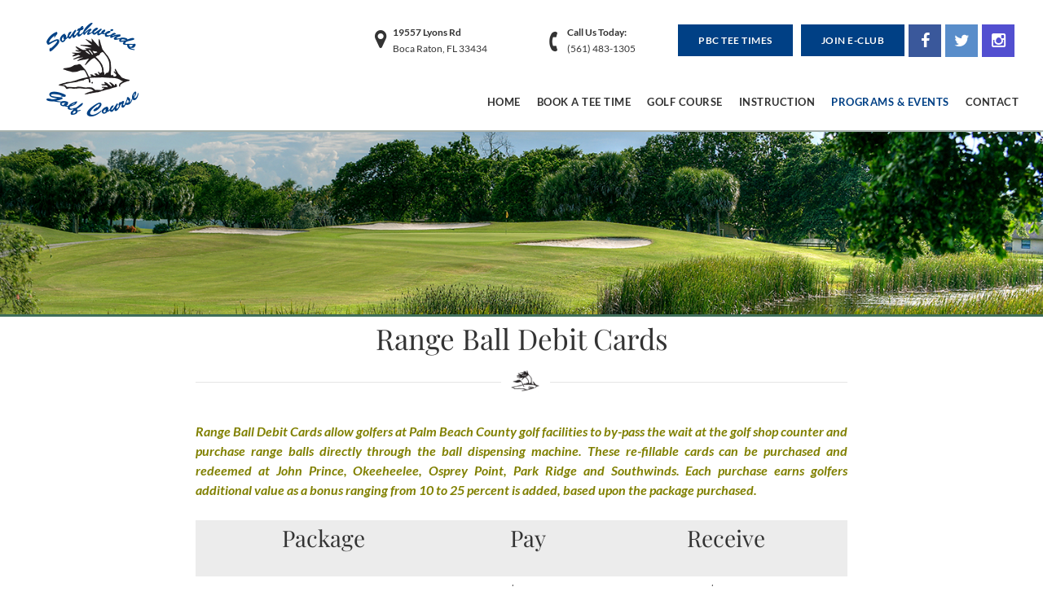

--- FILE ---
content_type: text/html; charset=utf-8
request_url: https://www.pbcsouthwindsgolf.com/programs/rangedebitcards
body_size: 9742
content:
<!DOCTYPE HTML>
<html lang="en-gb" dir="ltr"  data-config='{"stickynav":0,"centereddropdown":0,"twitter":0,"plusone":0,"facebook":0,"style":"121"}'>
<head>
<meta http-equiv="X-UA-Compatible" content="IE=edge">
<meta name="viewport" content="width=device-width, initial-scale=1">
<meta charset="utf-8" />
<base href="https://www.pbcsouthwindsgolf.com/programs/rangedebitcards" />
<meta name="keywords" content="Southwinds Golf Course - Boca Raton, FL" />
<meta name="author" content="Shawn Reed" />
<meta name="description" content="Southwinds Golf Course - Boca Raton, FL" />
<title>Range Ball Debit Cards</title>
<link href="/templates/yoo_helios/favicon.ico" rel="shortcut icon" type="image/vnd.microsoft.icon" />
<link rel="apple-touch-icon-precomposed" href="/templates/yoo_helios/apple_touch_icon.png">
<style type="text/css">h2,div,dt,dd{white-space:normal}a,img{margin:0;padding:0}@font-face{font-family:mediabox;src:url(/plugins/system/jcemediabox/fonts/mediabox.woff?swjl0l=) format('woff'),url(/plugins/system/jcemediabox/fonts/mediabox.svg?swjl0l=#mediabox) format('svg');font-weight:400;font-style:normal}h2,div,dt,dd{white-space:normal}a,img{margin:0;padding:0}@font-face{font-family:'Roboto';font-style:normal;font-weight:300;font-stretch:normal;src:url(https://fonts.gstatic.com/s/roboto/v50/KFOMCnqEu92Fr1ME7kSn66aGLdTylUAMQXC89YmC2DPNWuaabVmUiA8.ttf) format('truetype')}@font-face{font-family:'Roboto';font-style:normal;font-weight:400;font-stretch:normal;src:url(https://fonts.gstatic.com/s/roboto/v50/KFOMCnqEu92Fr1ME7kSn66aGLdTylUAMQXC89YmC2DPNWubEbVmUiA8.ttf) format('truetype')}@font-face{font-family:'Roboto';font-style:normal;font-weight:700;font-stretch:normal;src:url(https://fonts.gstatic.com/s/roboto/v50/KFOMCnqEu92Fr1ME7kSn66aGLdTylUAMQXC89YmC2DPNWuYjalmUiA8.ttf) format('truetype')}article,aside,details,figcaption,figure,footer,header,hgroup,nav,section{display:block}html{font-size:100%;-webkit-text-size-adjust:100%;-ms-text-size-adjust:100%}a:focus{outline:thin dotted #333;outline:5px
auto -webkit-focus-ring-color;outline-offset:-2px}a:hover,a:active{outline:0}img{max-width:100%;width:auto\9;height:auto;vertical-align:middle;border:0;-ms-interpolation-mode:bicubic}@media
print{*{text-shadow:none !important;color:#000 !important;background:transparent !important;box-shadow:none !important}a,a:visited{text-decoration:underline}a[href]:after{content:" (" attr(href) ")"}.ir a:after,a[href^="javascript:"]:after,a[href^="#"]:after{content:""}tr,img{page-break-inside:avoid}img{max-width:100% !important}p,h2,h3{orphans:3;widows:3}h2,h3{page-break-after:avoid}}body{margin:0;font-family:'Roboto',Helvetica,Arial,sans-serif;font-size:16px;line-height:24px;color:#797e90;background-color:#282832}a{color:#2b95ee;text-decoration:none}a:hover,a:focus{color:#89c4f6;text-decoration:underline}p{margin:0
0 12px}strong{font-weight:bold}em{font-style:italic}h1,h2,h3,h4,h5,h6{margin:12px
0;font-family:inherit;font-weight:normal;line-height:24px;color:#c3cce8;text-rendering:optimizelegibility}h1,h2,h3{line-height:48px}h1{font-size:44px}h3{font-size:28px}ul,ol{padding:0;margin:0
0 12px 25px}ul ul,ul ol,ol ol,ol
ul{margin-bottom:0}li{line-height:24px}table{max-width:100%;background-color:transparent;border-collapse:collapse;border-spacing:0}@media (max-width:767px){body{padding-left:20px;padding-right:20px}}@media (max-width:979px){body{padding-top:0}}iframe,svg{max-width:100%}@font-face{font-family:'IcoMoon';src:url(/media/jui/fonts/IcoMoon.eot);src:url(/media/jui/fonts/IcoMoon.eot#iefix) format('embedded-opentype'),url(/media/jui/fonts/IcoMoon.woff) format('woff'),url(/media/jui/fonts/IcoMoon.ttf) format('truetype'),url(/media/jui/fonts/IcoMoon.svg#IcoMoon) format('svg');font-weight:normal;font-style:normal}body{padding-left:0;padding-right:0;background-color:transparent;font:inherit;color:inherit}h1,h2,h3,h4,h5,h6{text-rendering:auto}li,dt,dd{line-height:24px}iframe{max-width:none}html{font:300 16px / 24px 'Roboto',Helvetica,Arial,sans-serif;-webkit-text-size-adjust:100%;-ms-text-size-adjust:100%;background:#282832;color:#797e90;background-image:-webkit-radial-gradient(100% 100%,center,#282832,#282832);background-image:radial-gradient(100% 100% at center,#282832,#282832)}body{margin:0}a{background:transparent}a:active,a:hover{outline:0}a,.uk-link{color:#2b95ee;text-decoration:none;cursor:pointer}a:hover,.uk-link:hover{color:#89c4f6;text-decoration:underline}b,strong{font-weight:bold}em{color:#39c24f}audio,canvas,iframe,img,svg,video{vertical-align:middle}audio,canvas,img,svg,video{max-width:100%;height:auto;box-sizing:border-box}img{border:0}p,ul,ol,dl,blockquote,pre,address,fieldset,figure{margin:0
0 25px 0}*+p,*+ul,*+ol,*+dl,*+blockquote,*+pre,*+address,*+fieldset,*+figure{margin-top:25px}h1,h2,h3,h4,h5,h6{margin:0
0 25px 0;font-family:'Roboto',Helvetica,Arial,sans-serif;font-weight:300;color:#c3cce8;text-transform:none}*+h1,*+h2,*+h3,*+h4,*+h5,*+h6{margin-top:40px}h1,.uk-h1{font-size:48px;line-height:54px}h3,.uk-h3{font-size:28px;line-height:34px}ul,ol{padding-left:30px}article,aside,details,figcaption,figure,footer,header,main,nav,section,summary{display:block}iframe{border:0}strong,dt,th{font-weight:400}.uk-grid{display:-ms-flexbox;display:-webkit-flex;display:flex;-ms-flex-wrap:wrap;-webkit-flex-wrap:wrap;flex-wrap:wrap;margin:0;padding:0;list-style:none}.uk-grid:before,.uk-grid:after{content:"";display:block;overflow:hidden}.uk-grid:after{clear:both}.uk-grid>*{-ms-flex:none;-webkit-flex:none;flex:none;margin:0;float:left}.uk-grid>*>:last-child{margin-bottom:0}.uk-grid{margin-left:-25px}.uk-grid>*{padding-left:25px}@media (min-width:1220px){.uk-grid{margin-left:-40px}.uk-grid>*{padding-left:40px}}[class*='uk-width']{box-sizing:border-box;width:100%}.uk-width-1-1{width:100%}@media (min-width:768px){.uk-width-medium-1-1{width:100%}}.uk-panel{display:block;position:relative}.uk-panel,.uk-panel:hover{text-decoration:none}.uk-panel:before,.uk-panel:after{content:"";display:table}.uk-panel:after{clear:both}.uk-panel>:not(.uk-panel-title):last-child{margin-bottom:0}.uk-article:before,.uk-article:after{content:"";display:table}.uk-article:after{clear:both}.uk-article>:last-child{margin-bottom:0}.uk-article-title{font-size:48px;line-height:54px;font-weight:300;text-transform:none}.uk-nav,.uk-nav
ul{margin:0;padding:0;list-style:none}.uk-nav li>a{display:block;text-decoration:none}.uk-nav>li>a{padding:6px
25px}.uk-nav-navbar>li>a{color:rgba(195,204,232,0.7);font-size:14px;text-transform:uppercase;letter-spacing:1px}.uk-nav-navbar>li>a:hover,.uk-nav-navbar>li>a:focus{background:rgba(0,0,0,0);color:#c3cce8;outline:none}.uk-dropdown-navbar .uk-nav-navbar>li.uk-active>a{background:rgba(0,0,0,0);color:#fff}.uk-navbar-nav{margin:0;padding:0;list-style:none;float:left}.uk-navbar-nav>li{float:left;position:relative}.uk-navbar-nav>li>a{display:block;box-sizing:border-box;text-decoration:none;height:100px;padding:0
25px;line-height:96px;color:rgba(195,204,232,0.5);font-size:14px;font-family:'Roboto',Helvetica,Arial,sans-serif;font-weight:300;position:relative;padding:4px
25px 0 25px;text-shadow:1px 1px 1px rgba(0,0,0,0.1);text-transform:uppercase;text-align:center;letter-spacing:1px;-webkit-transform:translate3d(0,0,0)}.uk-navbar-nav>li>a::before{content:'';position:absolute;top:0;right:0;left:0;height:4px;background:rgba(0,0,0,0);opacity:0;-webkit-transition:opacity 0.35s,-webkit-transform 0.35s;transition:opacity 0.35s,transform 0.35s;-webkit-transform:scale(0,1);transform:scale(0,1)}.uk-navbar-nav>li>a[href='#']{cursor:text}.uk-navbar-nav>li:hover>a,.uk-navbar-nav>li>a:focus,.uk-navbar-nav>li.uk-open>a{background-color:rgba(0,0,0,0);color:#c3cce8;outline:none;position:relative;z-index:1}.uk-navbar-nav>li:hover>a::before,.uk-navbar-nav>li>a:focus::before,.uk-navbar-nav>li.uk-open>a::before{background:#373745;opacity:1;-webkit-transform:scale(1);transform:scale(1)}.uk-navbar-nav>li>a:active{background-color:rgba(0,0,0,0);color:rgba(195,204,232,0.7);-webkit-transition:color 0.35s;transition:0.35s}.uk-navbar-nav>li>a:active::before{opacity:1;left:15px;right:15px;background:#3492f5;-webkit-transition:opacity 0.15s,right 0.1s,left 0.1s,background 0.15s;transition:opacity 0.15s,right 0.1s,left 0.1s,background 0.15s}.uk-navbar-nav>li.uk-active>a{background-color:rgba(0,0,0,0);color:#c3cce8}.uk-navbar-nav>li.uk-active>a::before{background-image:-webkit-linear-gradient(left,#38bcf9,#3276f2);background-image:linear-gradient(to right,#38bcf9,#3276f2);background-color:#3492f5;opacity:1;-webkit-transform:scale(1);transform:scale(1)}.uk-navbar-content,.uk-navbar-brand,.uk-navbar-toggle{box-sizing:border-box;display:block;height:100px;padding:0
25px;float:left;margin-top:-1px}.uk-navbar-content:before,.uk-navbar-brand:before,.uk-navbar-toggle:before{content:'';display:inline-block;height:100%;vertical-align:middle}.uk-navbar-content>a:not([class]){color:#2b95ee}.uk-navbar-content>a:not([class]):hover{color:#89c4f6}.uk-navbar-toggle{font-size:16px;color:rgba(195,204,232,0.5);text-decoration:none}.uk-navbar-toggle:hover,.uk-navbar-toggle:focus{color:#c3cce8;text-decoration:none;outline:none}.uk-navbar-toggle:after{content:"\e607";font-family:FontAwesome;vertical-align:middle}.uk-navbar-center{float:none;text-align:center;max-width:50%;margin-left:auto;margin-right:auto}.uk-navbar-toggle:after{font-family:'Helios'}.uk-table-striped tbody tr:nth-of-type(odd){background:#30303c}.uk-button::-moz-focus-inner{border:0;padding:0}.uk-button{-webkit-appearance:none;margin:0;border:none;overflow:visible;font:inherit;color:#c3cce8;text-transform:none;display:inline-block;box-sizing:border-box;background:#41414e;vertical-align:middle;line-height:40px;min-height:40px;text-decoration:none;text-align:center;padding:0
33px;border-radius:40px;background-image:-webkit-linear-gradient(top,#474754,#3a3a47);background-image:linear-gradient(to bottom,#474754,#3a3a47);background-origin:border-box;box-shadow:inset 1px 1px 0 rgba(255,255,255,0.03),1px 1px 1px rgba(0,0,0,0.1);font-family:'Roboto',Helvetica,Arial,sans-serif;font-size:14px;font-weight:300;text-shadow:1px 1px 1px rgba(0,0,0,0.1);text-transform:uppercase;letter-spacing:1px;-webkit-transition:all 0.1s ease-in-out;transition:all 0.1s ease-in-out}.uk-button:not(:disabled){cursor:pointer}.uk-button:hover,.uk-button:focus{background-color:#3e3e4b;color:#c3cce8;outline:none;text-decoration:none;background-image:none;box-shadow:1px 2px 3px rgba(0,0,0,0.1)}.uk-button:active,.uk-button.uk-active{background-color:#3a3a45;color:rgba(195,204,232,0.65);box-shadow:inset 2px 2px 6px rgba(37,37,38,0.3)}.uk-button:disabled{background-color:rgba(65,65,78,0.5);color:#5b5b6c;background-image:none;box-shadow:none;text-shadow:none}@font-face{font-family:'FontAwesome';src:url(/templates/yoo_helios/warp/vendor/uikit/fonts/fontawesome-webfont.woff2) format('woff2'),url(/templates/yoo_helios/warp/vendor/uikit/fonts/fontawesome-webfont.woff) format("woff"),url(/templates/yoo_helios/warp/vendor/uikit/fonts/fontawesome-webfont.ttf) format("truetype");font-weight:normal;font-style:normal}[class*='uk-icon-']{font-family:FontAwesome;display:inline-block;font-weight:normal;font-style:normal;line-height:1;-webkit-font-smoothing:antialiased;-moz-osx-font-smoothing:grayscale}[class*='uk-icon-'],[class*='uk-icon-']:hover,[class*='uk-icon-']:focus{text-decoration:none}.uk-icon-small{font-size:150%;vertical-align:-10%}.uk-icon-map-marker:before{content:"\f041"}.uk-icon-phone:before{content:"\f095"}.uk-icon-twitter:before{content:"\f099"}.uk-icon-facebook-f:before,.uk-icon-facebook:before{content:"\f09a"}.uk-icon-instagram:before{content:"\f16d"}.uk-dropdown,.uk-dropdown-blank{display:none;position:absolute;z-index:1020;box-sizing:border-box;width:240px}.uk-dropdown{padding:15px;background:#30303c;color:#797e90;font-size:1rem;vertical-align:top;border-radius:2px}.uk-dropdown:focus{outline:none}.uk-dropdown .uk-nav{margin:0
-15px}@media (min-width:768px){.uk-dropdown:not(.uk-dropdown-stack)>.uk-dropdown-grid{margin-left:-15px;margin-right:-15px}.uk-dropdown:not(.uk-dropdown-stack)>.uk-dropdown-grid>[class*='uk-width-']{padding-left:15px;padding-right:15px}}@media (max-width:767px){.uk-dropdown-grid>[class*='uk-width-']{width:100%}}.uk-dropdown-navbar{margin-top:10px;background:#282832;color:#797e90}.uk-dropdown-navbar::before{z-index:-1;display:block;content:'';position:absolute;top:-20px;left:20px;width:0;height:0;border:10px
solid transparent;border-bottom-color:#282832}.uk-container{box-sizing:border-box;max-width:980px;padding:0
25px}@media (min-width:1220px){.uk-container{max-width:1200px;padding:0
40px}}.uk-container:before,.uk-container:after{content:"";display:table}.uk-container:after{clear:both}.uk-container-center{margin-left:auto;margin-right:auto}.uk-position-relative{position:relative !important}@media (min-width:960px){.uk-visible-small{display:none !important}}@media (min-width:768px) and (max-width:959px){.uk-visible-small{display:none !important}}@media (max-width:767px){.uk-hidden-small{display:none !important}}.uk-hidden{display:none !important;visibility:hidden !important}.uk-flex{display:-ms-flexbox;display:-webkit-flex;display:flex}.uk-flex>*,.uk-flex-inline>*{-ms-flex-negative:1}.uk-flex-middle{-ms-flex-align:center;-webkit-align-items:center;align-items:center}.uk-flex-space-between{-ms-flex-pack:justify;-webkit-justify-content:space-between;justify-content:space-between}@media
print{*,*:before,*:after{background:transparent !important;color:black !important;box-shadow:none !important;text-shadow:none !important}a,a:visited{text-decoration:underline}tr,img{page-break-inside:avoid}img{max-width:100% !important}p,h2,h3{orphans:3;widows:3}h2,h3{page-break-after:avoid}}.uk-slideshow{position:relative;z-index:0;width:100%;margin:0;padding:0;list-style:none;overflow:hidden;touch-action:pan-y}.uk-slideshow>li{position:absolute;top:0;left:0;width:100%;opacity:0}.uk-slideshow>li>img{visibility:hidden}@font-face{font-family:'helios';src:url(/templates/yoo_helios/fonts/helios.eot);src:url(/templates/yoo_helios/fonts/helios.eot#iefix) format('embedded-opentype'),url(/templates/yoo_helios/fonts/helios.woff) format('woff'),url(/templates/yoo_helios/fonts/helios.ttf) format('truetype'),url(/templates/yoo_helios/fonts/helios.svg#helios) format('svg');font-weight:normal;font-style:normal}html{overflow-y:scroll}body{position:relative;padding-bottom:8px;background:#202029}body::after{content:'';position:absolute;bottom:0;right:0;left:0;height:8px;background-image:-webkit-linear-gradient(left,#4840e5,#38bcf9);background-image:linear-gradient(to right,#4840e5,#38bcf9);background-color:#407eef}.tm-block-padding,.tm-block-large-padding{padding-top:80px;padding-bottom:80px}.tm-block-texture{position:relative;border-bottom:0 solid rgba(230,236,255,0.03)}.uk-container{position:relative;z-index:4}.tm-container-100{padding:0}@media (min-width:1200px){.tm-container-100{max-width:100%;padding-right:0;padding-left:0}}@media (min-width:959px) and (max-width:1199px){.tm-container-100{max-width:100%;padding-right:0;padding-left:0}}.tm-navbar{position:relative;z-index:6}.tm-navbar-attached{background:#202029}.tm-navbar-toggle{position:relative;margin-left:-25px;padding:0
25px;z-index:8}.tm-navbar-toggle{padding:0
15px}html{background:#FFF;overflow:auto}body{background:#FFF;padding:0;font-family:'Lato',sans-serif;font-weight:400;color:#333}body:after{content:none}h1,h2,h3,h4,h5,h6,.uk-panel-title,.uk-article-title{font-family:'Playfair Display',serif;font-weight:normal;color:#333}h1,.uk-h1,h1.uk-article-title{font-size:36px;line-height:34px}a,.uk-link{color:#004085;text-decoration:none}a:hover,a:focus{color:#024a98;text-decoration:none}em{color:#566215}strong,dt,th{font-weight:700}.tm-logo.uk-hidden-small{padding-left:20px}.tm-nav-logo{margin-top:25px}.tm-toolbar{margin-bottom:-30px;position:absolute;width:100%;margin:0
auto}.tm-toolbar .uk-container{z-index:auto}#top-info{position:relative;top:30px;z-index:7;font-family:'Lato',sans-serif;font-size:14px;float:right}#top-info
a{text-decoration:none}.top-address,.top-phone,.top-buttons,.top-social{float:left;margin-left:30px;line-height:20px}.top-phone
a{color:#333}.top-phone{width:125px}.top-address{width:200px}.top-address em,.top-phone
em{margin:6px
8px;color:#333;font-size:25px;float:left}.top-phone
em{transform:rotate(45deg);transform-origin:left top 0;margin:6px
-6px 6px 0}.top-social{margin:0}.uk-button{color:#fff;background-color:#004085;font-family:'Raleway',sans-serif;font-weight:bold;margin:0
5px;border-color:rgba(0,0,0,0);letter-spacing:1px}.uk-button:before{background-color:#028053}.uk-button:hover,.uk-button:focus{color:#FFF;background-color:#024a98}.uk-icon-twitter,.uk-icon-facebook,.uk-icon-apple,.uk-icon-android,.uk-icon-instagram{margin:0
5px 0 0;border-radius:0;text-align:center;width:40px;height:40px;line-height:40px;font-size:20px;text-decoration:none;color:#fff;background:#545454}.responsive-icon{position:absolute;top:40px;right:15px;font-size:20px;z-index:20}.responsive-icon
em{color:#004085}.uk-icon-facebook{background:#3A589B}.uk-icon-twitter{background:#598DCA}.uk-icon-instagram{background:#524FD0}.btn,.btn-primary,.uk-button,input.button{border-radius:0;padding:12px
25px;color:#fff;background:#004085;font-size:14px;font-family:'Lato',sans-serif;font-weight:bold;letter-spacing:.5px;box-shadow:none;line-height:initial !important;min-height:initial !important;border:none;text-transform:uppercase}.btn:hover,.btn-primary:hover,.btn:active,.btn-primary:active,.btn:focus,.btn-primary:focus,.uk-button:hover,.uk-button:active,.uk-button:focus,.uk-navbar-nav>li:hover>a.uk-button,.uk-navbar-nav>li>a.uk-button:focus,.uk-navbar-nav>li.uk-open>a.uk-button,.uk-navbar-nav>li.uk-active>a.uk-button{background:#004085;color:#fff;box-shadow:none}.tm-navbar{background:#fff;position:absolute;width:100%;margin:0
auto;box-shadow:0 2px 0 #a5afab;height:160px}ul.uk-navbar-nav{position:relative;top:50px}.uk-navbar-nav>li>a{color:#333;text-shadow:none;margin:0
15px;padding:0;font-family:'Lato',serif;letter-spacing:0.5px;font-size:16px;height:40px;line-height:40px;font-weight:bold}.uk-navbar-nav>li>a:before{content:none}.uk-nav-navbar>li>a{color:#2f2f2f;padding:5px
15px;font-size:14px;text-transform:none;letter-spacing:.5px;text-shadow:none;font-weight:bold;font-family:'Lato',serif;text-align:left}.uk-navbar-nav>li.uk-active>a,.uk-navbar-nav>li:hover>a,.uk-navbar-nav>li>a:focus,.uk-navbar-nav>li.uk-open>a{color:#004085}.uk-dropdown-navbar .uk-nav-navbar>li.uk-active>a,.uk-nav-navbar>li>a:hover,.uk-nav-navbar>li>a:focus,.uk-nav-navbar ul a:hover{color:#000}.uk-dropdown-navbar{background:rgba(255,255,255,0.9);margin:16px
0 !important;border-radius:0}.uk-dropdown-navbar:before{content:none;display:none}.tm-block-header .tm-block-texture{background:none}#tm-wrapper{background:#fff;position:relative;z-index:2;margin-bottom:365px}#tm-top-a{border-bottom:3px solid #3E6D59}#tm-top-a .uk-width-1-1{margin:0
!important}main.tm-content{width:80%;margin:0
auto;max-width:800px}.tm-navbar .uk-container,.tm-toolbar .uk-container{max-width:1220px;padding:0}body:not(.homepage) #tm-main .tm-block-padding{padding-top:0px}h1.uk-article-title,.contact-category h1,.jevbootstrap h2,.page-header h1,.content-category h2,#xmap
h1{padding:10px
0 45px 0;position:relative;font-size:35px;text-align:center;margin-bottom:40px;font-family:'Playfair Display',serif;font-weight:400}h1.uk-article-title:before,.contact-category h1:before,.jevbootstrap h2:before,.page-header h1:before,.content-category h2:before,#xmap h1:before{content:"";position:absolute;height:60px;background:url(/templates/yoo_helios/styles/121/images/hr_bg.png) 50% 50% no-repeat #FFF;width:60px;margin:0px
0 0 -25px;left:50%;bottom:-20px;z-index:2;background-size:60%}h1.uk-article-title:after,.contact-category h1:after,.jevbootstrap h2:after,.page-header h1:after,.content-category h2:after,#xmap h1:after{content:"";position:absolute;bottom:8px;height:1px;background:#E6E6E6;width:100%;margin:0
auto;left:0;margin-left:0;box-shadow:0 1px 2px #FFF;margin-bottom:0}.tm-navbar-toggle{position:absolute}.uk-table-striped tbody tr:nth-of-type(odd){background:#ECECEC}@media (max-width:1320px){.top-phone{width:115px}.uk-navbar-nav>li>a{font-size:13px;margin:0
10px}#top-info,a.uk-button.button-bg{font-size:12px}}@media (min-width:1220px){.uk-container{max-width:1300px;margin:0
auto}.tm-container-100{max-width:100%}.uk-navbar-nav>li:first-child>a{margin-left:0}.uk-navbar-nav>li:last-child>a{margin-right:0}}@media (max-width:1219px){.tm-navbar{position:relative}.uk-container{max-width:100%}}@media (max-width:1139px){.uk-navbar-nav>li>a{font-size:12px;margin:0
4px;letter-spacing:0}.top-social{display:none}.top-address,.top-phone,.top-buttons,.top-social{margin-left:15px}}@media (max-width:959px){.tm-navbar{height:216px}.uk-navbar-nav>li>a{font-size:1.5vw}.tm-navbar>.uk-container>.uk-flex{display:block}ul.uk-navbar-nav.uk-hidden-small{padding:0
0 10px;text-align:center;float:none;top:15px}.uk-dropdown-navbar{margin-top:10px !important}ul.uk-navbar-nav.uk-hidden-small>li{float:none;display:inline-block}#top-info{font-size:14px;float:none;text-align:center}.top-buttons{margin:0
10px;width:auto;float:left}.top-buttons{float:right;margin:0}.tm-nav-logo{text-align:center}#tm-header{background-attachment:local;background-position:50% 50% !important}.top-address,.top-buttons .uk-button.button-bg+.uk-button.button-bg{display:none}}@media (min-width:768px){.responsive-icon{display:none}}@media (max-width:767px){.tm-navbar{height:110px}.homepage div#tm-bottom-a,.uk-panel.homepage-buttons,.top-address,.top-phone,.top-buttons,.weather_sp1_forecasts,.uk-panel.homepage-video,.tm-block-header.tm-fullscreen .tm-tobottom-scroller{display:none}.tm-logo-small
img{padding:0;margin-top:35px;width:110px}.tm-navbar{padding-bottom:20px}.tm-navbar:after{top:20px;position:relative}.uk-navbar-toggle{margin:0}.uk-navbar-toggle:after{color:#353535;font-size:26px}.tm-block-padding,.tm-block-large-padding{padding-top:110px;padding-bottom:110px}.uk-navbar-content{-ms-flex-pack:center;-webkit-justify-content:center;justify-content:center}h1.uk-headline,.uk-article-title{font-size:32px;line-height:32px}.uk-headline:before,.uk-article-title:before{background-size:50%}a.tm-logo-small{position:relative;z-index:10}#tm-wrapper{margin-bottom:0}}@media (max-width:579px){.uk-navbar-center{max-width:75%}}@font-face{font-family:'Lato';font-style:italic;font-weight:400;src:url(https://fonts.gstatic.com/s/lato/v25/S6u8w4BMUTPHjxsAXC-v.ttf) format('truetype')}@font-face{font-family:'Lato';font-style:italic;font-weight:700;src:url(https://fonts.gstatic.com/s/lato/v25/S6u_w4BMUTPHjxsI5wq_Gwfo.ttf) format('truetype')}@font-face{font-family:'Lato';font-style:normal;font-weight:400;src:url(https://fonts.gstatic.com/s/lato/v25/S6uyw4BMUTPHjx4wWw.ttf) format('truetype')}@font-face{font-family:'Lato';font-style:normal;font-weight:700;src:url(https://fonts.gstatic.com/s/lato/v25/S6u9w4BMUTPHh6UVSwiPHA.ttf) format('truetype')}@font-face{font-family:'Playfair Display';font-style:normal;font-weight:400;src:url(https://fonts.gstatic.com/s/playfairdisplay/v40/nuFvD-vYSZviVYUb_rj3ij__anPXJzDwcbmjWBN2PKdFvXDXbtY.ttf) format('truetype')}@font-face{font-family:'Playfair Display';font-style:normal;font-weight:700;src:url(https://fonts.gstatic.com/s/playfairdisplay/v40/nuFvD-vYSZviVYUb_rj3ij__anPXJzDwcbmjWBN2PKeiunDXbtY.ttf) format('truetype')}@font-face{font-family:'Yesteryear';font-style:normal;font-weight:400;src:url(https://fonts.gstatic.com/s/yesteryear/v21/dg4g_p78rroaKl8kRKo1n7sNSw.ttf) format('truetype')}@font-face{font-family:'FontAwesome';src:url(//netdna.bootstrapcdn.com/font-awesome/4.1.0/fonts/fontawesome-webfont.eot?v=4.1.0);src:url(//netdna.bootstrapcdn.com/font-awesome/4.1.0/fonts/fontawesome-webfont.eot?#iefix&v=4.1.0) format('embedded-opentype'),url(//netdna.bootstrapcdn.com/font-awesome/4.1.0/fonts/fontawesome-webfont.woff?v=4.1.0) format('woff'),url(//netdna.bootstrapcdn.com/font-awesome/4.1.0/fonts/fontawesome-webfont.ttf?v=4.1.0) format('truetype'),url(//netdna.bootstrapcdn.com/font-awesome/4.1.0/fonts/fontawesome-webfont.svg?v=4.1.0#fontawesomeregular) format('svg');font-weight:normal;font-style:normal}</style>


<meta name="google-site-verification" content="" />

<script>
  (function(i,s,o,g,r,a,m){i['GoogleAnalyticsObject']=r;i[r]=i[r]||function(){
  (i[r].q=i[r].q||[]).push(arguments)},i[r].l=1*new Date();a=s.createElement(o),
  m=s.getElementsByTagName(o)[0];a.async=1;a.src=g;m.parentNode.insertBefore(a,m)
  })(window,document,'script','//www.google-analytics.com/analytics.js','ga');
  ga('create', 'UA-80006646-32', 'pbcsouthwindsgolf.com');
  ga('send', 'pageview');
</script>

</head>
<body class="tm-isblog">
<noscript><iframe src='//www.googletagmanager.com/ns.html?id=GTM-THFNXV5'
height='0' width='0' style='display:none;visibility:hidden'></iframe></noscript>
<script type="application/javascript" src="/media/plg_jchoptimize/cache/38f9c7a3a97bbfd2389d3a7c3286d2a1_0.js"></script>
<script>(function(w,d,s,l,i){w[l]=w[l]||[];w[l].push({'gtm.start':new Date().getTime(),event:'gtm.js'});var f=d.getElementsByTagName(s)[0],j=d.createElement(s),dl=l!='dataLayer'?'&l='+l:'';j.async=true;j.src='//www.googletagmanager.com/gtm.js?id='+i+dl;f.parentNode.insertBefore(j,f);})(window,document,'script','dataLayer','GTM-THFNXV5');</script>
<!-- End Google Tag Manager -->
<div class="tm-toolbar">
<div class="uk-container uk-container-center">
<div class="">
<div class="responsive-icon"><a href="tel:561-483-1305"><em class="uk-icon-phone uk-icon-small"></em></a></div></div>
<div class=" uk-panel-toolbar">
<div id="top-info">
<div class="top-address"><a href="/contact/directions-map"><span class="uk-hidden">Address</span><em class="uk-icon-map-marker uk-icon-small"></em></a> <strong>19557 Lyons Rd</strong><br />Boca Raton, FL 33434</div>
<div class="top-phone"><em class="uk-icon-phone uk-icon-small"></em> <strong>Call Us Today:</strong><br /><a href="tel:561-483-1305">(561) 483-1305</a></div>
<div class="top-buttons"><a class="uk-button button-bg" href="https://foreupsoftware.com/index.php/booking/a/21261/21#/teetimes" target="_blank" rel="noopener">PBC Tee Times</a><a class="uk-button button-bg" href="/email-club" rel="noopener">Join E-Club</a></div>
<div class="top-social"><a href="https://www.facebook.com/PBCSouthwinds" target="_blank" rel="noopener"><span class="uk-hidden">Facebook</span><em class="uk-icon-facebook uk-icon-small"></em></a><a href="https://twitter.com/pbcsouthwinds" target="_blank" rel="noopener"><span class="uk-hidden">Twitter</span><em class="uk-icon-twitter uk-icon-small"></em></a><a href="https://www.instagram.com/pbcgolf/" target="_blank" rel="noopener"><span class="uk-hidden">Instagram</span><em class="uk-icon-instagram uk-icon-small"></em></a></div>
</div></div>	</div>
</div>
<nav class="tm-navbar tm-navbar-attached">
<div class="uk-container uk-container-center ">
<div class="uk-flex uk-flex-middle uk-flex-space-between">
<div class="tm-nav-logo uk-hidden-small">
<a class="tm-logo uk-hidden-small" href="https://www.pbcsouthwindsgolf.com">
<img src="/images/default/logo.png" alt="logo" width="128" height="124" /></a>
</div>
<div class="tm-nav uk-hidden-small">
<div class="tm-nav-wrapper"><ul class="uk-navbar-nav uk-hidden-small">
<li class="uk-parent" data-uk-dropdown="{'preventflip':'y'}" aria-haspopup="true" aria-expanded="false"><a href="/">Home</a><div class="uk-dropdown uk-dropdown-navbar uk-dropdown-width-1"><div class="uk-grid uk-dropdown-grid"><div class="uk-width-1-1"><ul class="uk-nav uk-nav-navbar"><li><a href="/home/holeinone">Hole in One Club</a></li><li><a href="/home/whattoknow">What to Know</a></li><li><a href="https://owc.enterprise.earthnetworks.com/OnlineWeatherCenter.aspx?aid=4944" target="_blank" rel="noopener noreferrer">Current Weather</a></li><li><a href="/home/lightning">Lightning Safety</a></li></ul></div></div></div></li><li class="uk-parent" data-uk-dropdown="{'preventflip':'y'}" aria-haspopup="true" aria-expanded="false"><a href="#">Book a Tee Time</a>
<div class="uk-dropdown uk-dropdown-navbar uk-dropdown-width-1"><div class="uk-grid uk-dropdown-grid"><div class="uk-width-1-1"><ul class="uk-nav uk-nav-navbar"><li><a href="https://foreupsoftware.com/index.php/booking/a/21261/21#/teetimes" target="_blank" rel="noopener noreferrer">PBC Tee Times</a></li><li><a href="https://foreupsoftware.com/index.php/booking/21261/7476#/teetimes" target="_blank" rel="noopener noreferrer">Southwinds Tee Times</a></li><li><a href="https://urldefense.com/v3/__https:/pbcsouthwindsgolf.noteefy.app/__;!!COIdcu9TKnUF_QTdrw!bBgulEnSncmEXE6PONiU3PVba3o0Uh_nmXylCJwiVq8lh7-I1760zkA_SEq4A8GtL1ikqshtN7qBXDk$">Tee Time Assistant *New*</a></li><li><a href="/teetime/rates">Rates and Hours</a></li><li><a href="/teetime/nine-hole-tee-times">Nine Hole Tee Times </a></li></ul></div></div></div></li><li class="uk-parent" data-uk-dropdown="{'preventflip':'y'}" aria-haspopup="true" aria-expanded="false"><a href="/golf-course">Golf Course</a><div class="uk-dropdown uk-dropdown-navbar uk-dropdown-width-1"><div class="uk-grid uk-dropdown-grid"><div class="uk-width-1-1"><ul class="uk-nav uk-nav-navbar"><li><a href="/golf-course/scorecard">Scorecard</a></li><li><a href="/golf-course/courselayout">Rules &amp; Course Layout</a></li><li><a href="/golf-course/photogallery">Photo Gallery</a></li><li><a href="/golf-course/audubon">Audubon International Certification</a></li><li><a href="/golf-course/rental-clubs">Rental Clubs </a></li><li><a href="/golf-course/snack-bar-menu">Snack Bar Menu</a></li></ul></div></div></div></li><li class="uk-parent" data-uk-dropdown="{'preventflip':'y'}" aria-haspopup="true" aria-expanded="false"><a href="/instruction" target="_blank">Instruction</a><div class="uk-dropdown uk-dropdown-navbar uk-dropdown-width-1"><div class="uk-grid uk-dropdown-grid"><div class="uk-width-1-1"><ul class="uk-nav uk-nav-navbar"><li><a href="/instruction/adultinstruction">Adult Instruction</a></li><li><a href="/instruction/juniorinstruction">Junior Instruction</a></li><li><a href="/instruction/lesson-rates">Lesson Rates</a></li></ul></div></div></div></li><li class="uk-parent uk-active" data-uk-dropdown="{'preventflip':'y'}" aria-haspopup="true" aria-expanded="false"><a href="/programs">Programs &amp; Events</a><div class="uk-dropdown uk-dropdown-navbar uk-dropdown-width-1"><div class="uk-grid uk-dropdown-grid"><div class="uk-width-1-1"><ul class="uk-nav uk-nav-navbar"><li><a href="/programs/frequentplayercard">Frequent Player Card</a></li><li><a href="/programs/juniorgolfcard">Junior Golf Card</a></li><li class="uk-active"><a href="/programs/rangedebitcards">Range Ball Debit Cards</a></li><li><a href="/programs/ladiesleague">Monday Ladies' League</a></li><li><a href="/programs/teamtournament">2024 Team Tournament Series</a></li></ul></div></div></div></li><li class="uk-parent" data-uk-dropdown="{'preventflip':'y'}" aria-haspopup="true" aria-expanded="false"><a href="/contact">Contact</a><div class="uk-dropdown uk-dropdown-navbar uk-dropdown-width-1"><div class="uk-grid uk-dropdown-grid"><div class="uk-width-1-1"><ul class="uk-nav uk-nav-navbar"><li><a href="/contact">Contact Us</a></li><li><a href="/contact/directions-map">Directions &amp; Map</a></li><li><a href="/contact/bios">Staff Bios</a></li><li><a href="/contact/donation">Donation Request</a></li></ul></div></div></div></li></ul></div>
</div>
<a href="#offcanvas" class="uk-navbar-toggle tm-navbar-toggle uk-visible-small" data-uk-offcanvas></a>
<div class="uk-navbar-content uk-navbar-center uk-flex uk-flex-middle uk-visible-small">
<a class="tm-logo-small" href="https://www.pbcsouthwindsgolf.com">
<img src="/images/default/logo.png" alt="logo" width="128" height="124" /></a>
</div>
</div>
</div>
</nav>
<div id="tm-header" class="tm-block-header ">
<div class="tm-block-texture">
</div>
</div>
<div id="tm-wrapper">
<div id="tm-top-a" class="tm-block-top-a">
<div class="tm-block-texture">
<div class="uk-container uk-container-center tm-container-100">
<section class="tm-top-a uk-grid" data-uk-grid-match="{target:'> div > .uk-panel'}" data-uk-grid-margin>
<div class="uk-width-1-1"><div class="uk-panel">
<div data-uk-slideshow="{autoplay: true ,autoplayInterval: 3000}">
<div class="uk-position-relative">
<ul class="uk-slideshow">
<li style="min-height: 300px;">
<img src="/images/sub_banner_1.jpg" alt="Sub Banner 1">
</li>
</ul>
</div>
</div>
</div></div>
</section>
</div>
</div>
</div>
<div id="tm-main" class="tm-block-top-main">
<div class="tm-block-texture tm-block-padding">
<div class="uk-container uk-container-center ">
<div class="tm-middle uk-grid" data-uk-grid-match data-uk-grid-margin>
<div class="tm-main uk-width-medium-1-1">
<main class="tm-content">
<div id="system-message-container">
</div>
<article class="uk-article" >
<h1 class="uk-article-title">
					Range Ball Debit Cards			</h1>
<div>
<p style="text-align: justify;"><em><strong><span style="color: #808000;">Range Ball Debit Cards allow golfers at Palm Beach County golf facilities to by-pass the wait at the golf shop counter and purchase range balls directly through the ball dispensing machine. These re-fillable cards can be purchased and redeemed at John Prince, Okeeheelee, Osprey Point, Park Ridge and Southwinds. Each purchase earns golfers additional value as a bonus ranging from 10 to 25 percent is added, based upon the package purchased.</span></strong></em></p>
<div style="text-align: center;">
<table class="uk-table-striped" style="width: 100%;" border="0" cellpadding="5" align="center">
<tbody>
<tr>
<td align="center">
<h3>Package</h3>
</td>
<td align="center">
<h3>Pay</h3>
</td>
<td align="center">
<h3>Receive</h3>
</td>
</tr>
<tr>
<td align="center"><strong>Par</strong></td>
<td align="center">$26.25</td>
<td align="center">&nbsp;$28.90</td>
</tr>
<tr>
<td align="center"><strong>Birdie</strong></td>
<td align="center">$52.50</td>
<td align="center">$57.75</td>
</tr>
<tr>
<td align="center"><strong>Eagle</strong></td>
<td align="center">$105.00</td>
<td align="center">$120.00</td>
</tr>
<tr>
<td align="center"><strong>Ace</strong></td>
<td align="center">$210.00</td>
<td align="center">$250.00</td>
</tr>
</tbody>
</table>
<div><em><strong>FPC Holders receive an additional 10% off all rates</strong></em></div>
</div> </div>
</article>
</main>
</div>
</div>
</div>
</div>
</div>
<div id="tm-bottom-e" class="tm-block-bottom-e tm-block-dark">
<div class="tm-block-texture tm-block-padding">
<div class="uk-container uk-container-center tm-container-100">
<section class="tm-bottom-e uk-grid" data-uk-grid-match="{target:'> div > .uk-panel'}" data-uk-grid-margin>
<div class="uk-width-1-1"><div class="uk-panel">
<div class="footer-logos">
<div class="uk-grid">
<div class="uk-width-medium-1-4 uk-width-small-1-1"><a href="http://www.pbcgolf.com/" target="_blank"><img src="/images/default/logo_palm_beach_county.png" alt="logo beach county" width="133" height="107" /><span class="uk-hidden">Golf Palm Beach County Website</span></a></div>
<div class="uk-width-medium-1-4 uk-width-small-1-1"><a href="http://www.pbcgov.org/" target="_blank"><img src="/images/default/PBC-NEW-SEAL.png" alt="logo palm beach county" width="107" height="107" /> <span class="uk-hidden">Palm Beach County Website</span></a></a></div>
<div class="uk-width-medium-1-4 uk-width-small-1-1"><a href="http://www.pbcparks.com/" target="_blank"><img src="/images/default/PBC-Parks-and-Rec-Logo-final.png" alt="logo palm beach county" width="191" height="90" /><span class="uk-hidden">Palm Beach County Parks and Recreation Website</span></a></a></div>
<div class="uk-width-medium-1-4 uk-width-small-1-1"><a href="http://www.auduboninternational.org/" target="_blank"><img src="/images/audubon-logo.png" alt="logo palm beach county" width="107" height="107" /><span class="uk-hidden">Audubon International Website</span></a></a></div>
</div>
</div>
</div></div>
</section>
</div>
</div>
</div>
</div>
<div id="tm-footer" class="tm-block-footer">
<div class="tm-block-texture tm-block-large-padding">
<div class="uk-container uk-container-center ">
<footer class="tm-footer tm-link-muted">
<a id="tm-anchor-bottom" class="tm-totop-scroller" data-uk-smooth-scroll href="#"><span class="uk-hidden">To Top Arrow</span></a>
<div class="uk-panel">
<p style="text-align: center;">© 2021 Southwinds Golf Course &nbsp; | &nbsp; 19557 Lyons Road &nbsp; | &nbsp; Boca Raton, FL 33434 &nbsp; | &nbsp; (561) 483-1305 &nbsp;&nbsp;<span style="text-align: center;">| &nbsp; <a href="/site-map">Site Map</a></span><br />Designed and Hosted by <a href="http://www.1-2-1marketing.com" target="_blank" rel="noopener">121 Marketing</a></p></div>
</footer>
</div>
</div>
</div>
<div id="offcanvas" class="uk-offcanvas">
<div class="uk-offcanvas-bar"><div class="uk-panel">
<div style="text-align: center;"><a href="https://foreupsoftware.com/index.php/booking/21261/7476#/teetimes" class="uk-button button-bg">Book a Tee Time</a></div></div>
<ul class="uk-nav uk-nav-parent-icon uk-nav-offcanvas" data-uk-nav="{}">
<li class="uk-parent uk-open"><a href="/">Home</a><ul class="uk-nav-sub"><li><a href="/home/holeinone">Hole in One Club</a></li><li><a href="/home/whattoknow">What to Know</a></li><li><a href="https://owc.enterprise.earthnetworks.com/OnlineWeatherCenter.aspx?aid=4944" target="_blank" rel="noopener noreferrer">Current Weather</a></li><li><a href="/home/lightning">Lightning Safety</a></li></ul></li><li class="uk-parent"><a href="#">Book a Tee Time</a>
<ul class="uk-nav-sub"><li><a href="https://foreupsoftware.com/index.php/booking/a/21261/21#/teetimes" target="_blank" rel="noopener noreferrer">PBC Tee Times</a></li><li><a href="https://foreupsoftware.com/index.php/booking/21261/7476#/teetimes" target="_blank" rel="noopener noreferrer">Southwinds Tee Times</a></li><li><a href="https://urldefense.com/v3/__https:/pbcsouthwindsgolf.noteefy.app/__;!!COIdcu9TKnUF_QTdrw!bBgulEnSncmEXE6PONiU3PVba3o0Uh_nmXylCJwiVq8lh7-I1760zkA_SEq4A8GtL1ikqshtN7qBXDk$">Tee Time Assistant *New*</a></li><li><a href="/teetime/rates">Rates and Hours</a></li><li><a href="/teetime/nine-hole-tee-times">Nine Hole Tee Times </a></li></ul></li><li class="uk-parent uk-open"><a href="/golf-course">Golf Course</a><ul class="uk-nav-sub"><li><a href="/golf-course/scorecard">Scorecard</a></li><li><a href="/golf-course/courselayout">Rules &amp; Course Layout</a></li><li><a href="/golf-course/photogallery">Photo Gallery</a></li><li><a href="/golf-course/audubon">Audubon International Certification</a></li><li><a href="/golf-course/rental-clubs">Rental Clubs </a></li><li><a href="/golf-course/snack-bar-menu">Snack Bar Menu</a></li></ul></li><li class="uk-parent uk-open"><a href="/instruction" target="_blank">Instruction</a><ul class="uk-nav-sub"><li><a href="/instruction/adultinstruction">Adult Instruction</a></li><li><a href="/instruction/juniorinstruction">Junior Instruction</a></li><li><a href="/instruction/lesson-rates">Lesson Rates</a></li></ul></li><li class="uk-parent uk-active uk-open"><a href="/programs">Programs &amp; Events</a><ul class="uk-nav-sub"><li><a href="/programs/frequentplayercard">Frequent Player Card</a></li><li><a href="/programs/juniorgolfcard">Junior Golf Card</a></li><li class="uk-active"><a href="/programs/rangedebitcards">Range Ball Debit Cards</a></li><li><a href="/programs/ladiesleague">Monday Ladies' League</a></li><li><a href="/programs/teamtournament">2024 Team Tournament Series</a></li></ul></li><li class="uk-parent uk-open"><a href="/contact">Contact</a><ul class="uk-nav-sub"><li><a href="/contact">Contact Us</a></li><li><a href="/contact/directions-map">Directions &amp; Map</a></li><li><a href="/contact/bios">Staff Bios</a></li><li><a href="/contact/donation">Donation Request</a></li></ul></li></ul>
<div class="uk-panel">
<div><a href="https://www.facebook.com/PBCSouthwinds" target="_blank"><em class="uk-icon-facebook uk-icon-button"></em></a><a href="https://twitter.com/pbcsouthwinds" target="_blank"><em class="uk-icon-twitter uk-icon-button"></em></a><a href="#" target="_blank"><em class="uk-icon-instagram uk-icon-button"></em></a></div>
<p>19557 Lyons Rd<br />Boca Raton, FL 33434<br /><span style="color: #ffffff;"><a href="tel:561-483-1305">(561) 483-1305</a></span><br />© 2016 Southwinds Golf Course</p></div></div>
</div>
<script type="text/javascript">var cb=function(){var l=document.createElement('link');l.rel='stylesheet';l.href='/media/plg_jchoptimize/cache/6dc76cb02ec7efc789f619d68ff13b77_0.css';var h=document.getElementsByTagName('head')[0];h.appendChild(l);};var raf=requestAnimationFrame||mozRequestAnimationFrame||webkitRequestAnimationFrame||msRequestAnimationFrame;if(raf)raf(cb);else window.addEventListener('load',cb);</script>
<noscript><link type="text/css" rel="stylesheet" property="stylesheet" href="/media/plg_jchoptimize/cache/6dc76cb02ec7efc789f619d68ff13b77_0.css" /></noscript>
<script type="application/javascript" src="/media/plg_jchoptimize/cache/38f9c7a3a97bbfd2389d3a7c3286d2a1_1.js" defer ></script>
</body>
</html>

--- FILE ---
content_type: text/css
request_url: https://www.pbcsouthwindsgolf.com/media/plg_jchoptimize/cache/6dc76cb02ec7efc789f619d68ff13b77_0.css
body_size: 72846
content:
@charset "utf-8";.jgrid
span.state{display:inline-block;height:16px;width:16px}.jgrid
span.unpublish{background-image:url(/components/com_dtregister/assets/images/publish_x.png)}.jgrid
span.publish{background-image:url(/components/com_dtregister/assets/images/tick.png)}.jgrid
span.text{display:none}h2,div,dt,dd{white-space:normal}dt{clear:left;float:left;padding:3px
0}#dt_tabs
dt{clear:none}dd{float:left;padding:3px
0}dt.dtlabel{position:relative;font-size:12px;width:16em;background:none;border:none;text-transform:none;font-weight:normal;font-size:12px;text-align:left}dd.dtfield{position:relative;min-width:300px;max-width:500px}dd.dtfield input[type="text"],dd.dtfield input[type="email"]{max-width:80% !important}dd.dtfield
img{vertical-align:middle !important}dd.dttip{position:relative;width:30px}.dt_member_box dt.memheading,.dt_member_box
dd.memheading{font-weight:bold;text-transform:uppercase;border-bottom:1px solid #037200;border-left:1px solid #037200;border-top:1px solid #defedd;border-right:1px solid #defedd}.dt_member_box dt,.dt_member_box
dd{padding:2px
4px}div
#dtregform{}div
#dtnav_buttons{padding:10px
5px 5px 0px}div
#dtform_message{width:100%}div
#dtthanks{}div.dttextual{clear:both}div.dt_user_box{background:#EFEFEF;border:1px
solid #999;font-size:85%;padding:5px
5px 0px 5px;margin:5px
0px 5px 0px;clear:both}div.dt_member_box{background:#EFEFEF;border:1px
solid #999;clear:both;margin:0
0 10px 0}div.dt_groupwarning{background:#EFEFEF;border:1px
solid #f00;clear:both;padding:5px
5px 5px 5px;margin:10px
0 5px 0;color:#f00}.eventListRow1{background:#EFEFEF}.eventListRow2{background:#D4D0C8}tr.categoryRow
td{color:#fff;font-weight:bold;padding:2px
2px 2px 3px;background:#474747}tr.categoryRow
td.subcategory{color:#fff;font-weight:bold;text-indent:0px;padding:2px
2px 2px 3px;background:#6c6c6c}th.coltitle{text-decoration:underline;font-weight:bold;padding:2px}tr.eventListRow1 td,tr.eventListRow2
td{padding:2px}td.eventlist{text-indent:2px;color:#000}td.eventlist
.event_title{}.eventlist a:link,.eventlist a:visited{}.eventlist a:hover{}img.event_button{border:0px;padding:2px}a.detailslink:link,a.detailslink:visited{color:blue;font-weight:bold;font-style:italic}a.detailslink:hover{}input.dtreg,select.dtreg{width:auto}th.attendee_coltitle{padding:2px;font-weight:bold;text-align:left;color:#fff;background:#474747}th.attendee_coltitle a:link,th.attendee_coltitle a:visited{font-weight:bold;color:#fff}th.attendee_coltitle a:hover{text-decoration:underline}.authorizenetformtable{width:100%}.authorizenetformtable
td{font-size:12px;color:#333}table.event_message{width:100%;border:0px
#fff solid !important}table.event_message
td{font-size:12px}.authorizenetformtable
th{font-size:14px}.dtrequired{color:red;font-size:16px}#dt_pricebox{border:#000 solid 0px;padding:0px;margin:2px
0px 12px 0px}#dt_price_breakdown{padding:6px
20px 0px 0px}table.lbWindow{width:96%;text-align:left}.lbText{color:#000}a.lbAction:link,a.lbAction:visited{color:#000}a.lbAction:hover{}table.location_box{padding:0px
2px 0px 2px;border:none;border-collapse:collapse}table.location_box tr,table.location_box
td{border:none;border-collapse:collapse}td.location_name{font-weight:bold;font-size:20px;padding:5px
0px 2px 2px}td.location_image{padding-right:10px}td.location_details{}#map_canvas{padding:4px
6px 2px 6px}label.dt_error{background:url(/components/com_dtregister/assets/images/unchecked.gif) no-repeat 0px 0px;height:15px;display:inline-block;padding:0
0 0 18px;margin:0
0 0 5px}label.success{background:url(/components/com_dtregister/assets/images/checked.gif) no-repeat 0px 0px;padding-left:18px;display:inline-block;height:12px;margin:0
0 0 6px}.dt_checkbox_label{padding:0
10px 0 10px;margin:0
0 0 18px}input.disabledStyle{opacity:0.5}.dtheading,.dt_heading,.adminform .dtheading,.adminform
.dt_heading{background:#d3e8c1;padding:4px;font-weight:bold;text-transform:uppercase;border-bottom:1px solid #037200;border-left:1px solid #037200;border-top:1px solid #defedd;border-right:1px solid #defedd}table.adminform{background-color:#f9f9f9;border:solid 1px #d5d5d5;width:100%;border-collapse:collapse;margin:8px
0 10px 0;margin-bottom:15px;width:100%}table.adminform.nospace{margin-bottom:0}table.adminform
tr.row0{background-color:#f9f9f9}table.adminform
tr.row1{background-color:#eee}table.adminform
th{font-size:11px;padding:6px
2px 4px 4px;text-align:left;height:25px;color:#000;background-repeat:repeat}table.adminform
td{padding:3px;text-align:left}table.adminform
td.filter{text-align:left}table.adminform
td.helpMenu{text-align:right}fieldset.adminform{border:1px
solid #ccc;margin:0
10px 10px 10px}table.adminlist{width:100%;border-spacing:1px;background-color:#e7e7e7;color:#666}table.adminlist td,table.adminlist
th{padding:4px}table.adminlist thead
th{text-align:center;background:#f0f0f0;color:#666;border-bottom:1px solid #999;border-left:1px solid #fff}table.adminlist thead a:hover{text-decoration:none}table.adminlist thead th
img{vertical-align:middle}table.adminlist tbody
th{font-weight:bold}table.adminlist tbody
tr{background-color:#fff;text-align:left}table.adminlist tbody
tr.row1{background:#f9f9f9;border-top:1px solid #fff}table.adminlist tbody tr.row0:hover td,table.adminlist tbody tr.row1:hover
td{background-color:#ffd}table.adminlist tbody tr
td{height:25px;background:#fff;border:1px
solid #fff}table.adminlist tbody tr.row1
td{background:#f9f9f9;border-top:1px solid #FFF}table.adminlist tfoot
tr{text-align:center;color:#333}table.adminlist tfoot td,table.adminlist tfoot
th{background-color:#f3f3f3;border-top:1px solid #999;text-align:center}table.adminlist
td.order{text-align:center;white-space:nowrap}table.adminlist td.order
span{float:left;display:block;width:20px;text-align:center}#event{margin:0}.tabs{clear:both}.tabs
dl{float:left;width:100%}.tabs dt,.up_button{float:left;background:#349123;padding:3px
7px 3px 7px;margin:0px
1px 0px 1px;color:#fff;font-weight:bold;font-size:11px;text-decoration:none;text-transform:uppercase;border:3px
groove #000}a.up_button:link,a.up_button:visited{color:#fff;font-weight:bold}a.up_button:hover{text-decoration:underline}div.current{clear:both;padding:10px}.icon-32-send{background-image:url(/components/com_dtregister/assets/images/toolbar/icon-32-send.png)}.icon-32-delete{background-image:url(/components/com_dtregister/assets/images/toolbar/icon-32-delete.png)}.icon-32-help{background-image:url(/components/com_dtregister/assets/images/toolbar/icon-32-help.png)}.icon-32-cancel{background-image:url(/components/com_dtregister/assets/images/toolbar/icon-32-cancel.png)}.icon-32-config{background-image:url(/components/com_dtregister/assets/images/toolbar/icon-32-config.png)}.icon-32-apply{background-image:url(/components/com_dtregister/assets/images/toolbar/icon-32-apply.png)}.icon-32-back{background-image:url(/components/com_dtregister/assets/images/toolbar/icon-32-back.png)}.icon-32-forward{background-image:url(/components/com_dtregister/assets/images/toolbar/icon-32-forward.png)}.icon-32-save{background-image:url(/components/com_dtregister/assets/images/toolbar/icon-32-save.png)}.icon-32-edit{background-image:url(/components/com_dtregister/assets/images/toolbar/icon-32-edit.png)}.icon-32-copy{background-image:url(/components/com_dtregister/assets/images/toolbar/icon-32-copy.png)}.icon-32-move{background-image:url(/components/com_dtregister/assets/images/toolbar/icon-32-move.png)}.icon-32-new{background-image:url(/components/com_dtregister/assets/images/toolbar/icon-32-new.png)}.icon-32-upload{background-image:url(/components/com_dtregister/assets/images/toolbar/icon-32-upload.png)}.icon-32-assign{background-image:url(/components/com_dtregister/assets/images/toolbar/icon-32-publish.png)}.icon-32-html{background-image:url(/components/com_dtregister/assets/images/toolbar/icon-32-html.png)}.icon-32-css{background-image:url(/components/com_dtregister/assets/images/toolbar/icon-32-css.png)}.icon-32-menus{background-image:url(/components/com_dtregister/assets/images/toolbar/icon-32-menu.png)}.icon-32-publish{background-image:url(/components/com_dtregister/assets/images/toolbar/icon-32-publish.png)}.icon-32-unpublish{background-image:url(/components/com_dtregister/assets/images/toolbar/icon-32-unpublish.png)}.icon-32-restore{background-image:url(/components/com_dtregister/assets/images/toolbar/icon-32-revert.png)}.icon-32-trash{background-image:url(/components/com_dtregister/assets/images/toolbar/icon-32-trash.png)}.icon-32-archive{background-image:url(/components/com_dtregister/assets/images/toolbar/icon-32-archive.png)}.icon-32-unarchive{background-image:url(/components/com_dtregister/assets/images/toolbar/icon-32-unarchive.png)}.icon-32-preview{background-image:url(/components/com_dtregister/assets/images/toolbar/icon-32-preview.png)}.icon-32-default{background-image:url(/components/com_dtregister/assets/images/toolbar/icon-32-default.png)}div.toolbar,div
#toolbar{padding:0;text-align:right;clear:both;display:flex}table.toolbar{border-collapse:collapse;margin:0;padding:0}table.toolbar
td{color:#666;height:48px;padding:1px
1px 1px 4px;text-align:center}table.toolbar
a{border:1px
solid #FBFBFB;cursor:pointer;display:block;float:left;padding:1px
5px;white-space:nowrap}table.toolbar
span{display:block;float:none;height:32px;margin:0
auto;width:32px}table.toolbar
a{cursor:pointer;white-space:nowrap}a,img{margin:0;padding:0}.icon-48-dtregister{background-repeat:no-repeat;line-height:48px;padding-left:330px !important;text-transform:uppercase}div.icon-48-dtregister{background-repeat:no-repeat;color:#0B55C4;font-size:20px;font-weight:bold;line-height:62px;margin-left:0px}div.icon-48-dtregister
h2{width:300px;margin-right:10px}div
#dtcart{clear:both;margin:0
0 10px 0}dt.cart_event{position:relative;font-size:12px;width:13em}dd.cart_amount{position:relative;min-width:30px;float:right}div.toolbar-list
li{color:#666;float:left;height:48px;list-style:none outside none;padding:1px
1px 3px 4px;text-align:center}div.toolbar-list
a{border:1px
solid #F4F4F4;cursor:pointer;display:block;float:left;padding:1px
5px;white-space:nowrap}div.toolbar-list
span{display:block;float:none;height:32px;margin:0
auto;width:32px}.dt_pagination{border:0px;margin:0px;padding:4px}.dt_pagination
ul{list-style-type:none;margin:0;padding:0;text-align:left}.dtfield
input{}span.icon-calendar{background-image:url(/components/com_dtregister/assets/images/calendar.png);background-repeat:no-repeat;height:16px;width:16px;padding:0;margin:0}span.event_button{font-weight:bold;padding:2px
4px;border-radius:5px;margin:2px}span.event_button.eventlink{padding:6px
9px;font-size:125%}span.event_button.blue{background:#03f;color:#fff}a.event_button:hover
span.event_button.blue{background:#0029cd}span.event_button.black{background:#000;color:#fff}a.event_button:hover
span.event_button.black{background:#444343}span.event_button.brown{background:#963;color:#fff}a.event_button:hover
span.event_button.brown{background:#87592c}span.event_button.green{background:#390;color:#fff}a.event_button:hover
span.event_button.green{background:#297b00}span.event_button.orange{background:#f60;color:#fff}a.event_button:hover
span.event_button.orange{background:#e65c00}span.event_button.purple{background:#c0f;color:#fff}a.event_button:hover
span.event_button.purple{background:#af00db}span.event_button.red{background:#f00;color:#fff}a.event_button:hover
span.event_button.red{background:#e10000}span.event_button.yellow{background:#ffec1c;color:#000}a.event_button:hover
span.event_button.yellow{background:#ead600}a.event_button:link,a.event_button:visited,a.event_button:hover,a.event_button:active{text-decoration:none}.divTable{display:table;width:100%}.divTableRow{display:table-row}.divTableHeading{background-color:#EEE;display:table-header-group}.divTableCell,.divTableHead{border:none;display:table-cell;padding:3px
10px}.divTableHead{background:#d3e8c1;padding:4px;font-weight:bold;text-transform:uppercase;border-bottom:1px solid #037200;border-left:1px solid #037200;border-top:1px solid #defedd;border-right:1px solid #defedd}.divTableHeading{background-color:#EEE;display:table-header-group;font-weight:bold}.divTableFoot{background-color:#EEE;display:table-footer-group;font-weight:bold}.divTableBody{display:table-row-group}
@font-face{font-family:mediabox;src:url(/plugins/system/jcemediabox/fonts/mediabox.woff?swjl0l=) format('woff'),url(/plugins/system/jcemediabox/fonts/mediabox.svg?swjl0l=#mediabox) format('svg');font-weight:400;font-style:normal}[class*=" wf-icon-"],[class*=" wf-icon-"]:before,[class^=wf-icon-],[class^=wf-icon-]:before{font-family:mediabox!important;speak:none;font-style:normal;font-weight:400;font-variant:normal;text-transform:none;line-height:1;-webkit-font-smoothing:antialiased;-moz-osx-font-smoothing:grayscale}.wf-icon-search:before,.wf-icon-zoom-image:before{content:"\f002"}.wf-icon-next-squeeze:after{content:"\f01d";font-size:1.5em}.wf-icon-prev-squeeze:after{content:"\f01e";font-size:1.5em}.wf-icon-close-squeeze:after{content:"\f05c";font-size:1.5em}.wf-icon-prev-shadow:before{content:"\f04a"}.wf-icon-next-shadow:before{content:"\f04e"}.wf-icon-close-standard:before{content:"\f057";font-size:1.5em}.wf-icon-link:before,.wf-icon-zoom-link:before{content:"\f08e"}.wf-icon-prev-standard:before{content:"\f0a8";font-size:1.5em}.wf-icon-next-standard:before{content:"\f0a9";font-size:1.5em}.wf-icon-404:before{content:"\f119";font-size:6em;width:100%;vertical-align:middle;line-height:1.5em}.wf-mediabox-body:after,.wf-mediabox-frame:after,.wf-mediabox-loader:after,.wf-mediabox-loader:before,.wf-mediabox-theme-bootstrap .wf-mediabox-next::after,.wf-mediabox-theme-bootstrap .wf-mediabox-prev::after{content:""}.wf-mediabox-numbers *,[class^=wf-mediabox]{left:0;top:0;margin:0;padding:0;border:0;outline:0;vertical-align:top;background:0 0;text-decoration:none;color:#444;font-family:"Helvetica Neue",Helvetica,Arial,sans-serif;font-size:inherit;text-shadow:none;float:none;position:relative;width:auto;height:auto;white-space:normal;cursor:inherit;-webkit-tap-highlight-color:transparent;line-height:normal;font-weight:400;text-align:left;box-sizing:border-box;direction:ltr;max-width:none;-webkit-font-smoothing:antialiased;-moz-osx-font-smoothing:grayscale}.wf-mediabox-scrolling{position:relative}.wf-mediabox{position:fixed;z-index:10000;width:100%;height:100%;font-size:16px}.wf-mediabox-scrolling .wf-mediabox{position:absolute;top:0;left:0;bottom:0;right:0}.wf-mediabox-overlay{position:absolute;cursor:pointer;background-color:#000;width:100%;height:100%}.wf-mediabox-overlay-transition .wf-mediabox-overlay{opacity:0;transition:opacity .3s ease-in-out}.wf-mediabox-open .wf-mediabox-overlay{opacity:.7}.wf-mediabox-loader:before{position:absolute;width:100%;height:100%;left:0;top:0;z-index:10000;box-sizing:border-box}.wf-mediabox-loader:after{display:block;border:.25em solid rgba(255,255,255,.5);border-left-color:#fff;border-radius:50%;width:2em;height:2em;animation:donut-spin 1.2s linear infinite;z-index:10001;position:absolute;top:50%;left:50%;margin:-1em 0 0 -1em;box-sizing:border-box}.wf-mediabox-body,.wf-mediabox-frame:after{display:inline-block;vertical-align:middle}@keyframes donut-spin{0%{transform:rotate(0)}100%{transform:rotate(360deg)}}.wf-mediabox-frame:after{height:100%}.wf-mediabox-frame{box-sizing:border-box;height:100%;left:0;position:absolute;text-align:center;top:0;width:100%}.wf-mediabox-body{z-index:10002;cursor:default;margin:0 auto;position:relative;text-align:left;width:100%;visibility:hidden;box-shadow:0 0 30px rgba(0,0,0,.5);max-width:260px}.wf-mediabox-broken-image,.wf-mediabox-broken-media>div,.wf-mediabox-loading .wf-mediabox-content-image{min-width:240px;min-height:135px}.wf-mediabox-loader{text-align:center;line-height:0;display:none;width:100%;height:100%;position:absolute}.wf-mediabox-loading .wf-mediabox-loader{display:inline-block!important}.wf-mediabox-info-bottom,.wf-mediabox-info-top{overflow:hidden;position:relative;margin:0;padding:0;border:0}.wf-mediabox-container{overflow:hidden;max-width:100%;height:auto}[class*=wf-mediabox-transition-] .wf-mediabox-body{opacity:0;transition:.3s ease-in;transition-property:opacity,transform}.wf-mediabox-transition-scale .wf-mediabox-body{transform:scale3d(.9,.9,1)}.wf-mediabox-transition-slide-in .wf-mediabox-body{transform:translateX(300%) translateY(0)}.wf-mediabox-transition-slide-out .wf-mediabox-body{transform:translateX(-200%) translateY(0)}.wf-mediabox-body:after{position:absolute;width:100%;height:100%;left:0;top:0;background:#fff}.wf-mediabox-show .wf-mediabox-body{visibility:visible}.wf-mediabox-transition-scale .wf-mediabox-body.wf-mediabox-transition{opacity:1;transform:scale3d(1,1,1)}.wf-mediabox-transition-slide-in .wf-mediabox-body.wf-mediabox-transition,.wf-mediabox-transition-slide-out .wf-mediabox-body.wf-mediabox-transition{opacity:1;transform:translateX(0) translateY(0)}.wf-mediabox-body.wf-mediabox-transition:after{content:"";width:0;height:0}.wf-mediabox-content{width:auto;height:auto;overflow:hidden;display:block}.wf-mediabox-scroll .wf-mediabox-content-image{overflow:auto}.wf-mediabox-scroll .wf-mediabox-content-image img{max-width:inherit}.wf-mediabox-content-ajax .wf-mediabox-content-item,.wf-mediabox-content-iframe .wf-mediabox-content-item,.wf-mediabox-content-object .wf-mediabox-content-item,.wf-mediabox-content-video .wf-mediabox-content-item{padding-bottom:56.25%;width:100%;height:0;overflow:inherit}.wf-mediabox-content-ratio-4by3 .wf-mediabox-content-item{padding-bottom:75%}.wf-mediabox-container .wf-mediabox-content-height{padding:initial;min-height:320px}.wf-mediabox-content-ajax{overflow:auto}.wf-mediabox-content-audio,.wf-mediabox-content-image{text-align:center;width:100%;height:auto}.wf-mediabox-content p.media-support{font-size:20px;color:#888;font-weight:700;text-align:center;height:100%;position:relative;top:50%;margin-top:-10px}.wf-mediabox-content-iframe iframe,.wf-mediabox-content-object embed,.wf-mediabox-content-object object,.wf-mediabox-content-video video{border:0;position:absolute;top:0;left:0;width:100%;height:100%}.wf-mediabox-content-audio audio,.wf-mediabox-content-image img{text-align:center;width:100%;height:auto}.wf-mediabox.ios .wf-mediabox-content{overflow:scroll;-webkit-overflow-scrolling:touch}.wf-mediabox-ajax{overflow:auto;border:0;margin:0;background-color:#fff}a.wf-mediabox-img{line-height:0;font-size:0}.wf-mediabox-caption,.wf-mediabox-nav{display:block}.wf-mediabox-caption,.wf-mediabox-caption h4,.wf-mediabox-caption p{margin:0;padding:0;border:0;line-height:normal;white-space:normal}.wf-mediabox-caption p{max-height:25vh;overflow:auto}.wf-zoom-image{position:relative;line-height:0;font-size:0;display:inline-block}.wf-mediabox-has-float{display:block}.wf-zoom-image-hover .wf-icon-zoom-image{visibility:hidden}.wf-zoom-image-hover:hover .wf-icon-zoom-image{visibility:visible}.wf-icon-zoom-image:before{color:#fff;font-size:24px;height:24px;position:absolute;text-align:center;width:24px;opacity:.8;top:auto;bottom:5px;left:auto;right:5px}.wf-zoom-image-invert .wf-icon-zoom-image:before{color:#444}.wf-icon-zoom-left-top .wf-icon-zoom-image:before,.wf-icon-zoom-top-left .wf-icon-zoom-image:before{top:5px;bottom:auto;left:5px;right:auto}.wf-icon-zoom-right-top .wf-icon-zoom-image:before,.wf-icon-zoom-top-right .wf-icon-zoom-image:before{top:5px;bottom:auto}.wf-icon-zoom-bottom-left .wf-icon-zoom-image:before,.wf-icon-zoom-left-bottom .wf-icon-zoom-image:before{top:auto;bottom:5px;left:5px;right:auto}.wf-icon-zoom-center-top .wf-icon-zoom-image:before,.wf-icon-zoom-top-center .wf-icon-zoom-image:before{left:50%;margin-left:-12px;top:5px;bottom:auto;right:auto}.wf-icon-zoom-bottom-center .wf-icon-zoom-image:before,.wf-icon-zoom-center-bottom .wf-icon-zoom-image:before{left:50%;margin-left:-12px;right:auto}.wf-icon-zoom-center-right .wf-icon-zoom-image:before,.wf-icon-zoom-right .wf-icon-zoom-image:after,.wf-icon-zoom-right-center .wf-icon-zoom-image:before{margin-top:-12px;top:50%;bottom:auto}.wf-icon-zoom-center-left .wf-icon-zoom-image:before,.wf-icon-zoom-left .wf-icon-zoom-image:before,.wf-icon-zoom-left-center .wf-icon-zoom-image:before{margin-top:-12px;top:50%;bottom:auto;left:5px;right:auto}.wf-icon-zoom-center .wf-icon-zoom-image:before{margin-top:-12px;margin-left:-12px;top:50%;bottom:auto;left:50%;right:auto}.wf-icon-zoom-image{background:0 0;border:0;cursor:pointer;display:inline-block;float:none;font-size:100%;margin:0;outline:0;overflow:hidden;padding:0;vertical-align:baseline;position:absolute;width:100%;height:100%;left:0;top:0;pointer-events:none}.wf-icon-zoom-link:before{padding:0 0 0 5px;vertical-align:middle}.wf-hidden,a.wfpopup.hide,a.wfpopup.noshow{display:none}.wf-mediaplayer-object{background-color:#000;background-repeat:no-repeat;background-size:cover}.wf-mediabox-close,.wf-mediabox-next,.wf-mediabox-numbers a,.wf-mediabox-prev{cursor:pointer}.wf-mediabox-numbers a{color:inherit}.wf-mediabox-caption-hidden *{visibility:hidden}.wf-mediabox figure{margin:0}.wf-mediabox figcaption{text-align:initial}.wf-mediabox-frame{padding:.5em}.wf-mediabox-container{background-color:#fff;border-radius:.25em;padding:.5em}.wf-mediabox-body:after{border-radius:.25em}.wf-mediabox-info-bottom{padding:.5em 0 0}.wf-mediabox-nav{background-color:#fff;padding:1em}.wf-mediabox-close,.wf-mediabox-next,.wf-mediabox-prev{display:block;height:2em;left:auto;position:absolute;width:2em;z-index:1;color:#444;text-align:center;vertical-align:middle;line-height:2em}.wf-mediabox-close:after,.wf-mediabox-next:after,.wf-mediabox-prev:after{font-size:1.5em}.wf-mediabox-close{top:0;right:0}.wf-mediabox-close:focus,.wf-mediabox-close:hover,.wf-mediabox-next:focus,.wf-mediabox-next:hover,.wf-mediabox-prev:focus,.wf-mediabox-prev:hover{color:#888;text-decoration:none;outline:0}.wf-mediabox-prev{left:0;top:2em}.wf-mediabox-next{right:0;top:2em;left:auto}.wf-mediabox-numbers{text-align:center;display:block;line-height:2em;top:1em}.wf-mediabox-numbers ol{text-align:center}.wf-mediabox-numbers button{border:none;display:inline-block;width:100%;height:100%;border-radius:100%;font-size:14px;text-align:center;cursor:pointer}.wf-mediabox-numbers button:hover{font-weight:700;text-decoration:none;color:inherit;background-color:transparent}.wf-mediabox-numbers button.active{cursor:default;background:#444;color:#fff;font-weight:700;border:6px solid #fff}.wf-mediabox-numbers button:focus{background-color:#444;color:#fff}.wf-mediabox-caption{padding:.5em 0 .25em;background-color:#fff}.wf-mediabox-caption:empty{display:none}.wf-mediabox-caption h4{font-size:1.2em;line-height:1.2}.wf-mediabox-caption h4 a,.wf-mediabox-caption h4 a:active,.wf-mediabox-caption h4 a:hover,.wf-mediabox-caption h4 a:visited,.wf-mediabox-caption p a,.wf-mediabox-caption p a:active,.wf-mediabox-caption p a:hover,.wf-mediabox-caption p a:visited{color:#444;font-weight:700;text-decoration:none}.wf-mediabox-numbers>ol li{display:inline-block;box-sizing:border-box;width:2em;height:2em;vertical-align:middle;line-height:1.75}.wf-mediabox-broken-image img{display:none}.wf-mediabox-broken-image .wf-mediabox-content-image:before{position:absolute;font-size:100px;height:auto;width:100%;text-align:center;left:0;top:50%;margin-top:-50px;opacity:.5}.wf-mediabox-broken-image .wf-icon-404{position:absolute;left:0;top:0;right:0;bottom:0;display:flex;align-content:center;text-align:center}.wf-mediabox-broken-image .wf-icon-404:after{font-size:5em;display:block;width:100%;height:100%;position:relative;line-height:1.75}.wf-mediabox-theme-bootstrap{font-family:"Helvetica Neue",Helvetica,Arial,sans-serif;font-size:14px;line-height:20px}.wf-mediabox-theme-bootstrap.wf-mediabox .modal{width:auto;margin:inherit;padding:0;position:relative;left:inherit}.wf-mediabox-theme-bootstrap .modal-header{min-height:30px;padding:9px 30px 9px 15px}.wf-mediabox-theme-bootstrap .modal-header h4{font-size:18px;font-weight:500;line-height:2}.wf-mediabox-theme-bootstrap .modal-body{padding:5px;width:auto;max-height:inherit}.wf-mediabox-theme-bootstrap .carousel{margin-bottom:inherit}.wf-mediabox-theme-bootstrap .wf-mediabox-caption{padding:0;background-color:inherit}.wf-mediabox-theme-bootstrap .wf-mediabox-close{float:none;left:auto;position:absolute;right:15px;top:10px;z-index:1}.wf-mediabox-theme-bootstrap .modal-header .close{margin-top:0}.wf-mediabox-theme-bootstrap .wf-mediabox-close:hover{background-color:transparent}.wf-mediabox-theme-bootstrap .wf-mediabox-nav{position:absolute;left:0;width:100%;height:100%;top:0;background:0 0;padding:0}.wf-mediabox-theme-bootstrap .wf-mediabox-content-image{padding:10px}.wf-mediabox-theme-bootstrap .wf-mediabox-content-audio,.wf-mediabox-theme-bootstrap .wf-mediabox-content-image{width:auto}.glyphicon-chevron-left:before{content:"\2039"}.glyphicon-chevron-right:before{content:"\203A"}.wf-mediabox-theme-light .wf-mediabox-container{border-radius:0}.wf-mediabox-theme-light .wf-mediabox-close::before{content:"×";font-size:1.5em;font-weight:700;vertical-align:middle;display:inline-block;margin-bottom:.25em}.wf-mediabox-theme-light .wf-mediabox-close{border:none;color:#666;display:block;font-family:Verdana,Geneva,Arial,Helvetica,sans-serif;font-size:1em;left:auto;min-height:2em;position:absolute;right:0;text-transform:uppercase;z-index:1;background-color:transparent;width:auto;line-height:1;top:0}.wf-mediabox-theme-light .wf-mediabox-caption:empty+.wf-mediabox-nav{padding:1.5em 0}.wf-mediabox-theme-light .wf-mediabox-caption:empty+.wf-mediabox-nav>*{top:1em}.wf-mediabox-theme-light .wf-mediabox-close:focus,.wf-mediabox-theme-light .wf-mediabox-close:hover,.wf-mediabox-theme-light .wf-mediabox-close:visited{text-decoration:none;color:inherit;outline:0;background-color:transparent}.wf-mediabox-theme-light .wf-mediabox-next,.wf-mediabox-theme-light .wf-mediabox-prev{width:25%;height:100%;background-color:transparent;z-index:10003;position:absolute;top:0;font-family:Verdana,Geneva,Arial,Helvetica,sans-serif;outline:0}.wf-mediabox-theme-light .wf-mediabox-prev{left:0}.wf-mediabox-theme-light .wf-mediabox-next{right:0;left:auto}.wf-mediabox-theme-light .wf-mediabox-next:after,.wf-mediabox-theme-light .wf-mediabox-prev:after{background-color:#fff;content:"\00ab";display:none;position:absolute;top:50%;color:#666;line-height:1.25em;text-align:center;margin-top:-1em;padding:.25em 1em;font-weight:700}.wf-mediabox-theme-light .wf-mediabox-prev:after{left:0;box-shadow:rgba(0,0,0,.3) 2px 2px 2px}.wf-mediabox-theme-light .wf-mediabox-next:after{content:"\00bb";left:auto;right:-1px;box-shadow:rgba(0,0,0,.3) -2px 2px 2px}.wf-mediabox-next:focus,.wf-mediabox-theme-light .wf-mediabox-next:hover,.wf-mediabox-theme-light .wf-mediabox-prev:focus,.wf-mediabox-theme-light .wf-mediabox-prev:hover{background-color:transparent}.wf-mediabox-theme-shadow .wf-mediabox-body:after,.wf-mediabox-theme-shadow .wf-mediabox-container.wf-mediabox-loading{background-color:#000}.wf-mediabox-theme-light .wf-mediabox-next:hover:after,.wf-mediabox-theme-light .wf-mediabox-prev:hover:after{display:block}.wf-mediabox-theme-light .wf-mediabox-numbers{color:#666;display:block;padding:0;text-align:left;line-height:2em;top:0;position:absolute}.wf-mediabox-theme-light .wf-mediabox-caption{margin:0}.wf-mediabox-theme-light .wf-mediabox-caption h4,.wf-mediabox-theme-light .wf-mediabox-caption p{color:#666}.wf-mediabox-theme-light .wf-mediabox-caption h4 a,.wf-mediabox-theme-light .wf-mediabox-caption h4 a:active,.wf-mediabox-theme-light .wf-mediabox-caption h4 a:hover,.wf-mediabox-theme-light .wf-mediabox-caption h4 a:visited,.wf-mediabox-theme-light .wf-mediabox-caption p a,.wf-mediabox-theme-light .wf-mediabox-caption p a:active,.wf-mediabox-theme-light .wf-mediabox-caption p a:hover,.wf-mediabox-theme-light .wf-mediabox-caption p a:visited{color:#666;font-weight:700;text-decoration:none}.wf-mediabox-theme-light .wf-mediabox-page.idevice .wf-mediabox-container{margin-bottom:-1px}.wf-mediabox-theme-shadow .wf-mediabox-body{box-shadow:none}.wf-mediabox-theme-shadow .wf-mediabox-container{border:1px solid #666;border-radius:0;padding:0}.wf-mediabox-theme-shadow .wf-mediabox-loader{text-align:center;z-index:auto}.wf-mediabox-theme-shadow .wf-mediabox-close{border-radius:0;background-color:transparent;top:0}.wf-mediabox-theme-shadow .wf-mediabox-cancel{cursor:pointer;color:#fff;z-index:1;top:calc(50% - 3rem)}.wf-mediabox-theme-shadow .wf-mediabox-info-bottom{padding:0}.wf-mediabox-theme-shadow .wf-mediabox-nav{padding:0;background-color:transparent}.wf-mediabox-theme-shadow .wf-mediabox-close,.wf-mediabox-theme-shadow .wf-mediabox-next,.wf-mediabox-theme-shadow .wf-mediabox-prev{display:block;left:auto;z-index:1;float:right;position:relative}.wf-mediabox-theme-shadow .wf-mediabox-next,.wf-mediabox-theme-shadow .wf-mediabox-prev{border:none;border-radius:0;background-color:transparent;left:auto;top:0;color:#fff}.wf-mediabox-theme-shadow .wf-mediabox-close:after,.wf-mediabox-theme-shadow .wf-mediabox-next:after,.wf-mediabox-theme-shadow .wf-mediabox-prev:after{color:#fff;display:block;font-family:Arial;font-weight:700;line-height:2;text-align:center;text-decoration:none}.wf-mediabox-theme-shadow .wf-mediabox-close:after{content:"\00d7";line-height:1;font-size:1.75em}.wf-mediabox-theme-shadow .wf-mediabox-numbers button{color:#fff}.wf-mediabox-theme-shadow .wf-mediabox-numbers button.active{border:0;background:0 0;text-decoration:underline}.wf-mediabox-theme-shadow .wf-mediabox-close:focus,.wf-mediabox-theme-shadow .wf-mediabox-close:hover,.wf-mediabox-theme-shadow .wf-mediabox-next:focus,.wf-mediabox-theme-shadow .wf-mediabox-next:hover,.wf-mediabox-theme-shadow .wf-mediabox-prev:focus,.wf-mediabox-theme-shadow .wf-mediabox-prev:hover{background-color:transparent;color:#fff}.wf-mediabox-theme-shadow .wf-mediabox-numbers{text-align:left;display:block;color:#fff;margin-right:6em;float:left;line-height:2em;top:0;margin-top:0}.wf-mediabox-theme-shadow .wf-mediabox-cancel:active,.wf-mediabox-theme-shadow .wf-mediabox-cancel:visited,.wf-mediabox-theme-shadow .wf-mediabox-numbers a:active,.wf-mediabox-theme-shadow .wf-mediabox-numbers a:hover,.wf-mediabox-theme-shadow .wf-mediabox-numbers a:link,.wf-mediabox-theme-shadow .wf-mediabox-numbers a:visited{text-decoration:none;color:#fff}.wf-mediabox-theme-shadow .wf-mediabox-cancel:hover,.wf-mediabox-theme-shadow .wf-mediabox-caption h4 a,.wf-mediabox-theme-shadow .wf-mediabox-caption h4 a:active,.wf-mediabox-theme-shadow .wf-mediabox-caption h4 a:hover,.wf-mediabox-theme-shadow .wf-mediabox-caption h4 a:visited,.wf-mediabox-theme-shadow .wf-mediabox-caption p a,.wf-mediabox-theme-shadow .wf-mediabox-caption p a:active,.wf-mediabox-theme-shadow .wf-mediabox-caption p a:hover,.wf-mediabox-theme-shadow .wf-mediabox-caption p a:visited{text-decoration:underline;color:#fff}.wf-mediabox-theme-shadow .wf-mediabox-caption{padding:0;min-height:2em;background-color:transparent}.wf-mediabox-theme-shadow .wf-mediabox-content-ajax{margin:.5em}.wf-mediabox-theme-shadow .wf-mediabox-caption h4,.wf-mediabox-theme-shadow .wf-mediabox-caption p{color:#fff}.wf-mediabox-theme-squeeze .wf-mediabox-frame{padding:1em}.wf-mediabox-theme-squeeze .wf-mediabox-container{overflow:inherit}.wf-mediabox-theme-squeeze .wf-mediabox-close,.wf-mediabox-theme-squeeze .wf-mediabox-next,.wf-mediabox-theme-squeeze .wf-mediabox-prev{line-height:1em;position:absolute;text-align:center;color:#fff}.wf-mediabox-theme-squeeze .wf-mediabox-close:before,.wf-mediabox-theme-squeeze .wf-mediabox-next:before,.wf-mediabox-theme-squeeze .wf-mediabox-prev:before{content:"";border-radius:100%;box-shadow:1px 1px .25em #000;background-color:#000;width:1.2em;height:1.2em;position:absolute;z-index:-1;left:.4em;top:.3em;box-sizing:border-box}.wf-mediabox-theme-squeeze .wf-mediabox-close{right:-1em;top:-1em}.wf-mediabox-theme-squeeze .wf-mediabox-numbers button.active{background-color:#000}.wf-mediabox-theme-uikit .uk-modal-dialog{opacity:1;width:auto;transform:translateY(0);overflow:inherit;margin:inherit;max-width:inherit;border:0}.uk-modal-dialog-lightbox>.uk-close{height:20px}.wf-mediabox-theme-uikit .uk-modal-dialog-lightbox>.uk-close:first-child{left:auto;z-index:2}.wf-mediabox-theme-uikit .wf-mediabox-caption{padding:inherit;background-color:transparent}.wf-mediabox-theme-uikit .wf-mediabox-caption h4,.wf-mediabox-theme-uikit .wf-mediabox-caption p{color:inherit}.wf-mediabox-theme-uikit .uk-modal-dialog .wf-mediabox-content{z-index:1}.wf-mediabox-theme-uikit .uk-modal-dialog .wf-mediabox-loader{width:inherit;height:inherit;z-index:3}.wf-mediabox-theme-uikit .wf-mediabox-loading .wf-mediabox-loader{display:inline-flex}.wf-mediabox-theme-uikit .uk-modal-dialog .wf-mediabox-caption{top:auto;bottom:inherit;margin:inherit}.wf-mediabox-theme-uikit .wf-mediabox-content nav{position:absolute;left:0;top:0;right:0;bottom:0;visibility:hidden}.wf-mediabox-theme-uikit .wf-mediabox-content:hover nav{visibility:visible}.wf-mediabox-theme-uikit .wf-mediabox-next,.wf-mediabox-theme-uikit .wf-mediabox-next:focus,.wf-mediabox-theme-uikit .wf-mediabox-next:hover,.wf-mediabox-theme-uikit .wf-mediabox-prev,.wf-mediabox-theme-uikit .wf-mediabox-prev:focus,.wf-mediabox-theme-uikit .wf-mediabox-prev:hover{background-color:transparent}.wf-mediabox-theme-uikit .uk-modal-dialog-lightbox,.wf-mediabox-theme-uikit .wf-mediabox-close:hover{background-color:#fff}.wf-mediabox-theme-uikit .uk-slidenav-position .uk-slidenav-next{left:auto}.wf-mediabox-theme-uikit .wf-mediabox-next:after,.wf-mediabox-theme-uikit .wf-mediabox-prev:after{content:""}.wf-mediabox-theme-uikit .wf-mediabox-close:after{color:inherit;font-size:inherit;font-weight:inherit;margin:inherit}.wf-mediabox-theme-uikit .wf-mediabox-broken-image .uk-slidenav-contrast{color:rgba(50,50,50,.4)}
.jgrid span.state{display:inline-block;height:16px;width:16px}.jgrid span.unpublish{background-image:url(/components/com_dtregister/assets/images/publish_x.png)}.jgrid span.publish{background-image:url(/components/com_dtregister/assets/images/tick.png)}.jgrid span.text{display:none}h2,div,dt,dd{white-space:normal}dt{clear:left;float:left;padding:3px 0}#dt_tabs dt{clear:none}dd{float:left;padding:3px 0}dt.dtlabel{position:relative;font-size:12px;width:16em;background:none;border:none;text-transform:none;font-weight:normal;font-size:12px;text-align:left}dd.dtfield{position:relative;min-width:300px;max-width:500px}dd.dtfield input[type="text"],dd.dtfield input[type="email"]{max-width:80% !important}dd.dtfield img{vertical-align:middle !important}dd.dttip{position:relative;width:30px}.dt_member_box dt.memheading,.dt_member_box dd.memheading{font-weight:bold;text-transform:uppercase;border-bottom:1px solid #037200;border-left:1px solid #037200;border-top:1px solid #defedd;border-right:1px solid #defedd}.dt_member_box dt,.dt_member_box dd{padding:2px 4px}div #dtregform{}div #dtnav_buttons{padding:10px 5px 5px 0px}div #dtform_message{width:100%}div #dtthanks{}div.dttextual{clear:both}div.dt_user_box{background:#EFEFEF;border:1px solid #999;font-size:85%;padding:5px 5px 0px 5px;margin:5px 0px 5px 0px;clear:both}div.dt_member_box{background:#EFEFEF;border:1px solid #999;clear:both;margin:0 0 10px 0}div.dt_groupwarning{background:#EFEFEF;border:1px solid #f00;clear:both;padding:5px 5px 5px 5px;margin:10px 0 5px 0;color:#f00}.eventListRow1{background:#EFEFEF}.eventListRow2{background:#D4D0C8}tr.categoryRow td{color:#fff;font-weight:bold;padding:2px 2px 2px 3px;background:#474747}tr.categoryRow td.subcategory{color:#fff;font-weight:bold;text-indent:0px;padding:2px 2px 2px 3px;background:#6c6c6c}th.coltitle{text-decoration:underline;font-weight:bold;padding:2px}tr.eventListRow1 td,tr.eventListRow2 td{padding:2px}td.eventlist{text-indent:2px;color:#000}td.eventlist .event_title{}.eventlist a:link,.eventlist a:visited{}.eventlist a:hover{}img.event_button{border:0px;padding:2px}a.detailslink:link,a.detailslink:visited{color:blue;font-weight:bold;font-style:italic}a.detailslink:hover{}input.dtreg,select.dtreg{width:auto}th.attendee_coltitle{padding:2px;font-weight:bold;text-align:left;color:#fff;background:#474747}th.attendee_coltitle a:link,th.attendee_coltitle a:visited{font-weight:bold;color:#fff}th.attendee_coltitle a:hover{text-decoration:underline}.authorizenetformtable{width:100%}.authorizenetformtable td{font-size:12px;color:#333}table.event_message{width:100%;border:0px #fff solid !important}table.event_message td{font-size:12px}.authorizenetformtable th{font-size:14px}.dtrequired{color:red;font-size:16px}#dt_pricebox{border:#000 solid 0px;padding:0px;margin:2px 0px 12px 0px}#dt_price_breakdown{padding:6px 20px 0px 0px}table.lbWindow{width:96%;text-align:left}.lbText{color:#000}a.lbAction:link,a.lbAction:visited{color:#000}a.lbAction:hover{}table.location_box{padding:0px 2px 0px 2px;border:none;border-collapse:collapse}table.location_box tr,table.location_box td{border:none;border-collapse:collapse}td.location_name{font-weight:bold;font-size:20px;padding:5px 0px 2px 2px}td.location_image{padding-right:10px}td.location_details{}#map_canvas{padding:4px 6px 2px 6px}label.dt_error{background:url(/components/com_dtregister/assets/images/unchecked.gif) no-repeat 0px 0px;height:15px;display:inline-block;padding:0 0 0 18px;margin:0 0 0 5px}label.success{background:url(/components/com_dtregister/assets/images/checked.gif) no-repeat 0px 0px;padding-left:18px;display:inline-block;height:12px;margin:0 0 0 6px}.dt_checkbox_label{padding:0 10px 0 10px;margin:0 0 0 18px}input.disabledStyle{opacity:0.5}.dtheading,.dt_heading,.adminform .dtheading,.adminform .dt_heading{background:#d3e8c1;padding:4px;font-weight:bold;text-transform:uppercase;border-bottom:1px solid #037200;border-left:1px solid #037200;border-top:1px solid #defedd;border-right:1px solid #defedd}table.adminform{background-color:#f9f9f9;border:solid 1px #d5d5d5;width:100%;border-collapse:collapse;margin:8px 0 10px 0;margin-bottom:15px;width:100%}table.adminform.nospace{margin-bottom:0}table.adminform tr.row0{background-color:#f9f9f9}table.adminform tr.row1{background-color:#eee}table.adminform th{font-size:11px;padding:6px 2px 4px 4px;text-align:left;height:25px;color:#000;background-repeat:repeat}table.adminform td{padding:3px;text-align:left}table.adminform td.filter{text-align:left}table.adminform td.helpMenu{text-align:right}fieldset.adminform{border:1px solid #ccc;margin:0 10px 10px 10px}table.adminlist{width:100%;border-spacing:1px;background-color:#e7e7e7;color:#666}table.adminlist td,table.adminlist th{padding:4px}table.adminlist thead th{text-align:center;background:#f0f0f0;color:#666;border-bottom:1px solid #999;border-left:1px solid #fff}table.adminlist thead a:hover{text-decoration:none}table.adminlist thead th img{vertical-align:middle}table.adminlist tbody th{font-weight:bold}table.adminlist tbody tr{background-color:#fff;text-align:left}table.adminlist tbody tr.row1{background:#f9f9f9;border-top:1px solid #fff}table.adminlist tbody tr.row0:hover td,table.adminlist tbody tr.row1:hover td{background-color:#ffd}table.adminlist tbody tr td{height:25px;background:#fff;border:1px solid #fff}table.adminlist tbody tr.row1 td{background:#f9f9f9;border-top:1px solid #FFF}table.adminlist tfoot tr{text-align:center;color:#333}table.adminlist tfoot td,table.adminlist tfoot th{background-color:#f3f3f3;border-top:1px solid #999;text-align:center}table.adminlist td.order{text-align:center;white-space:nowrap}table.adminlist td.order span{float:left;display:block;width:20px;text-align:center}#event{margin:0}.tabs{clear:both}.tabs dl{float:left;width:100%}.tabs dt,.up_button{float:left;background:#349123;padding:3px 7px 3px 7px;margin:0px 1px 0px 1px;color:#fff;font-weight:bold;font-size:11px;text-decoration:none;text-transform:uppercase;border:3px groove #000}a.up_button:link,a.up_button:visited{color:#fff;font-weight:bold}a.up_button:hover{text-decoration:underline}div.current{clear:both;padding:10px}.icon-32-send{background-image:url(/components/com_dtregister/assets/images/toolbar/icon-32-send.png)}.icon-32-delete{background-image:url(/components/com_dtregister/assets/images/toolbar/icon-32-delete.png)}.icon-32-help{background-image:url(/components/com_dtregister/assets/images/toolbar/icon-32-help.png)}.icon-32-cancel{background-image:url(/components/com_dtregister/assets/images/toolbar/icon-32-cancel.png)}.icon-32-config{background-image:url(/components/com_dtregister/assets/images/toolbar/icon-32-config.png)}.icon-32-apply{background-image:url(/components/com_dtregister/assets/images/toolbar/icon-32-apply.png)}.icon-32-back{background-image:url(/components/com_dtregister/assets/images/toolbar/icon-32-back.png)}.icon-32-forward{background-image:url(/components/com_dtregister/assets/images/toolbar/icon-32-forward.png)}.icon-32-save{background-image:url(/components/com_dtregister/assets/images/toolbar/icon-32-save.png)}.icon-32-edit{background-image:url(/components/com_dtregister/assets/images/toolbar/icon-32-edit.png)}.icon-32-copy{background-image:url(/components/com_dtregister/assets/images/toolbar/icon-32-copy.png)}.icon-32-move{background-image:url(/components/com_dtregister/assets/images/toolbar/icon-32-move.png)}.icon-32-new{background-image:url(/components/com_dtregister/assets/images/toolbar/icon-32-new.png)}.icon-32-upload{background-image:url(/components/com_dtregister/assets/images/toolbar/icon-32-upload.png)}.icon-32-assign{background-image:url(/components/com_dtregister/assets/images/toolbar/icon-32-publish.png)}.icon-32-html{background-image:url(/components/com_dtregister/assets/images/toolbar/icon-32-html.png)}.icon-32-css{background-image:url(/components/com_dtregister/assets/images/toolbar/icon-32-css.png)}.icon-32-menus{background-image:url(/components/com_dtregister/assets/images/toolbar/icon-32-menu.png)}.icon-32-publish{background-image:url(/components/com_dtregister/assets/images/toolbar/icon-32-publish.png)}.icon-32-unpublish{background-image:url(/components/com_dtregister/assets/images/toolbar/icon-32-unpublish.png)}.icon-32-restore{background-image:url(/components/com_dtregister/assets/images/toolbar/icon-32-revert.png)}.icon-32-trash{background-image:url(/components/com_dtregister/assets/images/toolbar/icon-32-trash.png)}.icon-32-archive{background-image:url(/components/com_dtregister/assets/images/toolbar/icon-32-archive.png)}.icon-32-unarchive{background-image:url(/components/com_dtregister/assets/images/toolbar/icon-32-unarchive.png)}.icon-32-preview{background-image:url(/components/com_dtregister/assets/images/toolbar/icon-32-preview.png)}.icon-32-default{background-image:url(/components/com_dtregister/assets/images/toolbar/icon-32-default.png)}div.toolbar,div #toolbar{padding:0;text-align:right;clear:both;display:flex}table.toolbar{border-collapse:collapse;margin:0;padding:0}table.toolbar td{color:#666;height:48px;padding:1px 1px 1px 4px;text-align:center}table.toolbar a{border:1px solid #FBFBFB;cursor:pointer;display:block;float:left;padding:1px 5px;white-space:nowrap}table.toolbar span{display:block;float:none;height:32px;margin:0 auto;width:32px}table.toolbar a{cursor:pointer;white-space:nowrap}a,img{margin:0;padding:0}.icon-48-dtregister{background-repeat:no-repeat;line-height:48px;padding-left:330px !important;text-transform:uppercase}div.icon-48-dtregister{background-repeat:no-repeat;color:#0B55C4;font-size:20px;font-weight:bold;line-height:62px;margin-left:0px}div.icon-48-dtregister h2{width:300px;margin-right:10px}div #dtcart{clear:both;margin:0 0 10px 0}dt.cart_event{position:relative;font-size:12px;width:13em}dd.cart_amount{position:relative;min-width:30px;float:right}div.toolbar-list li{color:#666;float:left;height:48px;list-style:none outside none;padding:1px 1px 3px 4px;text-align:center}div.toolbar-list a{border:1px solid #F4F4F4;cursor:pointer;display:block;float:left;padding:1px 5px;white-space:nowrap}div.toolbar-list span{display:block;float:none;height:32px;margin:0 auto;width:32px}.dt_pagination{border:0px;margin:0px;padding:4px}.dt_pagination ul{list-style-type:none;margin:0;padding:0;text-align:left}.dtfield input{}span.icon-calendar{background-image:url(/components/com_dtregister/assets/images/calendar.png);background-repeat:no-repeat;height:16px;width:16px;padding:0;margin:0}span.event_button{font-weight:bold;padding:2px 4px;border-radius:5px;margin:2px}span.event_button.eventlink{padding:6px 9px;font-size:125%}span.event_button.blue{background:#03f;color:#fff}a.event_button:hover span.event_button.blue{background:#0029cd}span.event_button.black{background:#000;color:#fff}a.event_button:hover span.event_button.black{background:#444343}span.event_button.brown{background:#963;color:#fff}a.event_button:hover span.event_button.brown{background:#87592c}span.event_button.green{background:#390;color:#fff}a.event_button:hover span.event_button.green{background:#297b00}span.event_button.orange{background:#f60;color:#fff}a.event_button:hover span.event_button.orange{background:#e65c00}span.event_button.purple{background:#c0f;color:#fff}a.event_button:hover span.event_button.purple{background:#af00db}span.event_button.red{background:#f00;color:#fff}a.event_button:hover span.event_button.red{background:#e10000}span.event_button.yellow{background:#ffec1c;color:#000}a.event_button:hover span.event_button.yellow{background:#ead600}a.event_button:link,a.event_button:visited,a.event_button:hover,a.event_button:active{text-decoration:none}.divTable{display:table;width:100%}.divTableRow{display:table-row}.divTableHeading{background-color:#EEE;display:table-header-group}.divTableCell,.divTableHead{border:none;display:table-cell;padding:3px 10px}.divTableHead{background:#d3e8c1;padding:4px;font-weight:bold;text-transform:uppercase;border-bottom:1px solid #037200;border-left:1px solid #037200;border-top:1px solid #defedd;border-right:1px solid #defedd}.divTableHeading{background-color:#EEE;display:table-header-group;font-weight:bold}.divTableFoot{background-color:#EEE;display:table-footer-group;font-weight:bold}.divTableBody{display:table-row-group}
@font-face{font-family:'Roboto';font-style:normal;font-weight:300;font-stretch:normal;src:url(https://fonts.gstatic.com/s/roboto/v50/KFOMCnqEu92Fr1ME7kSn66aGLdTylUAMQXC89YmC2DPNWuaabVmUiA8.ttf) format('truetype')}@font-face{font-family:'Roboto';font-style:normal;font-weight:400;font-stretch:normal;src:url(https://fonts.gstatic.com/s/roboto/v50/KFOMCnqEu92Fr1ME7kSn66aGLdTylUAMQXC89YmC2DPNWubEbVmUiA8.ttf) format('truetype')}@font-face{font-family:'Roboto';font-style:normal;font-weight:700;font-stretch:normal;src:url(https://fonts.gstatic.com/s/roboto/v50/KFOMCnqEu92Fr1ME7kSn66aGLdTylUAMQXC89YmC2DPNWuYjalmUiA8.ttf) format('truetype')}

article,aside,details,figcaption,figure,footer,header,hgroup,nav,section{display:block}audio,canvas,video{display:inline-block;*display:inline;*zoom:1}audio:not([controls]){display:none}html{font-size:100%;-webkit-text-size-adjust:100%;-ms-text-size-adjust:100%}a:focus{outline:thin dotted #333;outline:5px
auto -webkit-focus-ring-color;outline-offset:-2px}a:hover,a:active{outline:0}sub,sup{position:relative;font-size:75%;line-height:0;vertical-align:baseline}sup{top:-0.5em}sub{bottom:-0.25em}img{max-width:100%;width:auto\9;height:auto;vertical-align:middle;border:0;-ms-interpolation-mode:bicubic}#map_canvas img,.google-maps img,.gm-style
img{max-width:none}button,input,select,textarea{margin:0;font-size:100%;vertical-align:middle}button,input{*overflow:visible;line-height:normal}button::-moz-focus-inner,input::-moz-focus-inner{padding:0;border:0}button,html input[type="button"],input[type="reset"],input[type="submit"]{-webkit-appearance:button;cursor:pointer}label,select,button,input[type="button"],input[type="reset"],input[type="submit"],input[type="radio"],input[type="checkbox"]{cursor:pointer}input[type="search"]{-webkit-box-sizing:content-box;-moz-box-sizing:content-box;box-sizing:content-box;-webkit-appearance:textfield}input[type="search"]::-webkit-search-decoration,input[type="search"]::-webkit-search-cancel-button{-webkit-appearance:none}textarea{overflow:auto;vertical-align:top}@media
print{*{text-shadow:none !important;color:#000 !important;background:transparent !important;box-shadow:none !important}a,a:visited{text-decoration:underline}a[href]:after{content:" (" attr(href) ")"}abbr[title]:after{content:" (" attr(title) ")"}.ir a:after,a[href^="javascript:"]:after,a[href^="#"]:after{content:""}pre,blockquote{border:1px
solid #999;page-break-inside:avoid}thead{display:table-header-group}tr,img{page-break-inside:avoid}img{max-width:100% !important}@page{margin:0.5cm}p,h2,h3{orphans:3;widows:3}h2,h3{page-break-after:avoid}}.clearfix{*zoom:1}.clearfix:before,.clearfix:after{display:table;content:"";line-height:0}.clearfix:after{clear:both}.hide-text{font:0/0 a;color:transparent;text-shadow:none;background-color:transparent;border:0}.input-block-level{display:block;width:100%;min-height:34px;-webkit-box-sizing:border-box;-moz-box-sizing:border-box;box-sizing:border-box}body{margin:0;font-family:'Roboto',Helvetica,Arial,sans-serif;font-size:16px;line-height:24px;color:#797e90;background-color:#282832}a{color:#2b95ee;text-decoration:none}a:hover,a:focus{color:#89c4f6;text-decoration:underline}.img-rounded{-webkit-border-radius:6px;-moz-border-radius:6px;border-radius:6px}.img-polaroid{padding:4px;background-color:#fff;border:1px
solid #ccc;border:1px
solid rgba(0,0,0,0.2);-webkit-box-shadow:0 1px 3px rgba(0,0,0,0.1);-moz-box-shadow:0 1px 3px rgba(0,0,0,0.1);box-shadow:0 1px 3px rgba(0,0,0,0.1)}.img-circle{-webkit-border-radius:500px;-moz-border-radius:500px;border-radius:500px}.row{margin-left:-20px;*zoom:1}.row:before,.row:after{display:table;content:"";line-height:0}.row:after{clear:both}[class*="span"]{float:left;min-height:1px;margin-left:20px}.container,.navbar-static-top .container,.navbar-fixed-top .container,.navbar-fixed-bottom
.container{width:940px}.span12{width:940px}.span11{width:860px}.span10{width:780px}.span9{width:700px}.span8{width:620px}.span7{width:540px}.span6{width:460px}.span5{width:380px}.span4{width:300px}.span3{width:220px}.span2{width:140px}.span1{width:60px}.offset12{margin-left:980px}.offset11{margin-left:900px}.offset10{margin-left:820px}.offset9{margin-left:740px}.offset8{margin-left:660px}.offset7{margin-left:580px}.offset6{margin-left:500px}.offset5{margin-left:420px}.offset4{margin-left:340px}.offset3{margin-left:260px}.offset2{margin-left:180px}.offset1{margin-left:100px}.row-fluid{width:100%;*zoom:1}.row-fluid:before,.row-fluid:after{display:table;content:"";line-height:0}.row-fluid:after{clear:both}.row-fluid [class*="span"]{display:block;width:100%;min-height:34px;-webkit-box-sizing:border-box;-moz-box-sizing:border-box;box-sizing:border-box;min-height:auto;float:left;margin-left:2.12765957%;*margin-left:2.07446809%}.row-fluid [class*="span"]:first-child{margin-left:0}.row-fluid .controls-row [class*="span"]+[class*="span"]{margin-left:2.12765957%}.row-fluid
.span12{width:100%;*width:99.94680851%}.row-fluid
.span11{width:91.4893617%;*width:91.43617021%}.row-fluid
.span10{width:82.9787234%;*width:82.92553191%}.row-fluid
.span9{width:74.46808511%;*width:74.41489362%}.row-fluid
.span8{width:65.95744681%;*width:65.90425532%}.row-fluid
.span7{width:57.44680851%;*width:57.39361702%}.row-fluid
.span6{width:48.93617021%;*width:48.88297872%}.row-fluid
.span5{width:40.42553191%;*width:40.37234043%}.row-fluid
.span4{width:31.91489362%;*width:31.86170213%}.row-fluid
.span3{width:23.40425532%;*width:23.35106383%}.row-fluid
.span2{width:14.89361702%;*width:14.84042553%}.row-fluid
.span1{width:6.38297872%;*width:6.32978723%}.row-fluid
.offset12{margin-left:104.25531915%;*margin-left:104.14893617%}.row-fluid .offset12:first-child{margin-left:102.12765957%;*margin-left:102.0212766%}.row-fluid
.offset11{margin-left:95.74468085%;*margin-left:95.63829787%}.row-fluid .offset11:first-child{margin-left:93.61702128%;*margin-left:93.5106383%}.row-fluid
.offset10{margin-left:87.23404255%;*margin-left:87.12765957%}.row-fluid .offset10:first-child{margin-left:85.10638298%;*margin-left:85%}.row-fluid
.offset9{margin-left:78.72340426%;*margin-left:78.61702128%}.row-fluid .offset9:first-child{margin-left:76.59574468%;*margin-left:76.4893617%}.row-fluid
.offset8{margin-left:70.21276596%;*margin-left:70.10638298%}.row-fluid .offset8:first-child{margin-left:68.08510638%;*margin-left:67.9787234%}.row-fluid
.offset7{margin-left:61.70212766%;*margin-left:61.59574468%}.row-fluid .offset7:first-child{margin-left:59.57446809%;*margin-left:59.46808511%}.row-fluid
.offset6{margin-left:53.19148936%;*margin-left:53.08510638%}.row-fluid .offset6:first-child{margin-left:51.06382979%;*margin-left:50.95744681%}.row-fluid
.offset5{margin-left:44.68085106%;*margin-left:44.57446809%}.row-fluid .offset5:first-child{margin-left:42.55319149%;*margin-left:42.44680851%}.row-fluid
.offset4{margin-left:36.17021277%;*margin-left:36.06382979%}.row-fluid .offset4:first-child{margin-left:34.04255319%;*margin-left:33.93617021%}.row-fluid
.offset3{margin-left:27.65957447%;*margin-left:27.55319149%}.row-fluid .offset3:first-child{margin-left:25.53191489%;*margin-left:25.42553191%}.row-fluid
.offset2{margin-left:19.14893617%;*margin-left:19.04255319%}.row-fluid .offset2:first-child{margin-left:17.0212766%;*margin-left:16.91489362%}.row-fluid
.offset1{margin-left:10.63829787%;*margin-left:10.53191489%}.row-fluid .offset1:first-child{margin-left:8.5106383%;*margin-left:8.40425532%}[class*="span"].hide,.row-fluid [class*="span"].hide{display:none}[class*="span"].pull-right,.row-fluid [class*="span"].pull-right{float:right}.container{margin-right:auto;margin-left:auto;*zoom:1}.container:before,.container:after{display:table;content:"";line-height:0}.container:after{clear:both}.container-fluid{padding-right:20px;padding-left:20px;*zoom:1}.container-fluid:before,.container-fluid:after{display:table;content:"";line-height:0}.container-fluid:after{clear:both}p{margin:0
0 12px}.lead{margin-bottom:24px;font-size:24px;font-weight:200;line-height:36px}small{font-size:85%}strong{font-weight:bold}em{font-style:italic}cite{font-style:normal}.muted{color:#5b5b6c}a.muted:hover,a.muted:focus{color:#444450}.text-warning{color:#fff}a.text-warning:hover,a.text-warning:focus{color:#e6e6e6}.text-error{color:#fff}a.text-error:hover,a.text-error:focus{color:#e6e6e6}.text-info{color:#fff}a.text-info:hover,a.text-info:focus{color:#e6e6e6}.text-success{color:#fff}a.text-success:hover,a.text-success:focus{color:#e6e6e6}.text-left{text-align:left}.text-right{text-align:right}.text-center{text-align:center}h1,h2,h3,h4,h5,h6{margin:12px
0;font-family:inherit;font-weight:normal;line-height:24px;color:#c3cce8;text-rendering:optimizelegibility}h1 small,h2 small,h3 small,h4 small,h5 small,h6
small{font-weight:normal;line-height:1;color:#5b5b6c}h1,h2,h3{line-height:48px}h1{font-size:44px}h2{font-size:36px}h3{font-size:28px}h4{font-size:20px}h5{font-size:16px}h6{font-size:13.6px}h1
small{font-size:28px}h2
small{font-size:20px}h3
small{font-size:16px}h4
small{font-size:16px}.page-header{padding-bottom:11px;margin:24px
0 36px;border-bottom:1px solid rgba(230,236,255,0.03)}ul,ol{padding:0;margin:0
0 12px 25px}ul ul,ul ol,ol ol,ol
ul{margin-bottom:0}li{line-height:24px}ul.unstyled,ol.unstyled{margin-left:0;list-style:none}ul.inline,ol.inline{margin-left:0;list-style:none}ul.inline>li,ol.inline>li{display:inline-block;*display:inline;*zoom:1;padding-left:5px;padding-right:5px}dl{margin-bottom:24px}dt,dd{line-height:24px}dt{font-weight:bold}dd{margin-left:12px}.dl-horizontal{*zoom:1}.dl-horizontal:before,.dl-horizontal:after{display:table;content:"";line-height:0}.dl-horizontal:after{clear:both}.dl-horizontal
dt{float:left;width:160px;clear:left;text-align:right;overflow:hidden;text-overflow:ellipsis;white-space:nowrap}.dl-horizontal
dd{margin-left:180px}hr{margin:24px
0;border:0;border-top:1px solid rgba(230,236,255,0.03);border-bottom:1px solid #282832}abbr[title],abbr[data-original-title]{cursor:help;border-bottom:1px dotted #5b5b6c}abbr.initialism{font-size:90%;text-transform:uppercase}blockquote{padding:0
0 0 15px;margin:0
0 24px;border-left:5px solid rgba(230,236,255,0.03)}blockquote
p{margin-bottom:0;font-size:20px;font-weight:300;line-height:1.25}blockquote
small{display:block;line-height:24px;color:#5b5b6c}blockquote small:before{content:'\2014 \00A0'}blockquote.pull-right{float:right;padding-right:15px;padding-left:0;border-right:5px solid rgba(230,236,255,0.03);border-left:0}blockquote.pull-right p,blockquote.pull-right
small{text-align:right}blockquote.pull-right small:before{content:''}blockquote.pull-right small:after{content:'\00A0 \2014'}q:before,q:after,blockquote:before,blockquote:after{content:""}address{display:block;margin-bottom:24px;font-style:normal;line-height:24px}code,pre{padding:0
3px 2px;font-family:Consolas,monospace,serif;font-size:14px;color:#424254;-webkit-border-radius:3px;-moz-border-radius:3px;border-radius:3px}code{padding:2px
4px;color:#d14;background-color:#f7f7f9;border:1px
solid #e1e1e8;white-space:nowrap}pre{display:block;padding:11.5px;margin:0
0 12px;font-size:15px;line-height:24px;word-break:break-all;word-wrap:break-word;white-space:pre;white-space:pre-wrap;background-color:#f5f5f5;border:1px
solid #ccc;border:1px
solid rgba(0,0,0,0.15);-webkit-border-radius:0;-moz-border-radius:0;border-radius:0}pre.prettyprint{margin-bottom:24px}pre
code{padding:0;color:inherit;white-space:pre;white-space:pre-wrap;background-color:transparent;border:0}.pre-scrollable{max-height:340px;overflow-y:scroll}form{margin:0
0 24px}fieldset{padding:0;margin:0;border:0}legend{display:block;width:100%;padding:0;margin-bottom:24px;font-size:24px;line-height:48px;color:#424254;border:0;border-bottom:1px solid #e5e5e5}legend
small{font-size:18px;color:#5b5b6c}label,input,button,select,textarea{font-size:16px;font-weight:normal;line-height:24px}input,button,select,textarea{font-family:'Roboto',Helvetica,Arial,sans-serif}label{display:block;margin-bottom:5px}select,textarea,input[type="text"],input[type="password"],input[type="datetime"],input[type="datetime-local"],input[type="date"],input[type="month"],input[type="time"],input[type="week"],input[type="number"],input[type="email"],input[type="url"],input[type="search"],input[type="tel"],input[type="color"],.uneditable-input{display:inline-block;height:24px;padding:4px
6px;margin-bottom:12px;font-size:16px;line-height:24px;color:#4d4d62;-webkit-border-radius:0;-moz-border-radius:0;border-radius:0;vertical-align:middle}input,textarea,.uneditable-input{width:206px}textarea{height:auto}textarea,input[type="text"],input[type="password"],input[type="datetime"],input[type="datetime-local"],input[type="date"],input[type="month"],input[type="time"],input[type="week"],input[type="number"],input[type="email"],input[type="url"],input[type="search"],input[type="tel"],input[type="color"],.uneditable-input{background-color:#30303c;border:1px
solid rgba(0,0,0,0);-webkit-box-shadow:inset 0 1px 1px rgba(0,0,0,0.075);-moz-box-shadow:inset 0 1px 1px rgba(0,0,0,0.075);box-shadow:inset 0 1px 1px rgba(0,0,0,0.075);-webkit-transition:border linear .2s,box-shadow linear .2s;-moz-transition:border linear .2s,box-shadow linear .2s;-o-transition:border linear .2s,box-shadow linear .2s;transition:border linear .2s,box-shadow linear .2s}textarea:focus,input[type="text"]:focus,input[type="password"]:focus,input[type="datetime"]:focus,input[type="datetime-local"]:focus,input[type="date"]:focus,input[type="month"]:focus,input[type="time"]:focus,input[type="week"]:focus,input[type="number"]:focus,input[type="email"]:focus,input[type="url"]:focus,input[type="search"]:focus,input[type="tel"]:focus,input[type="color"]:focus,.uneditable-input:focus{border-color:rgba(82,168,236,0.8);outline:0;outline:thin dotted \9;-webkit-box-shadow:inset 0 1px 1px rgba(0,0,0,.075),0 0 8px rgba(82,168,236,.6);-moz-box-shadow:inset 0 1px 1px rgba(0,0,0,.075),0 0 8px rgba(82,168,236,.6);box-shadow:inset 0 1px 1px rgba(0,0,0,.075),0 0 8px rgba(82,168,236,.6)}input[type="radio"],input[type="checkbox"]{margin:4px
0 0;*margin-top:0;margin-top:1px \9;line-height:normal}input[type="file"],input[type="image"],input[type="submit"],input[type="reset"],input[type="button"],input[type="radio"],input[type="checkbox"]{width:auto}select,input[type="file"]{height:34px;*margin-top:4px;line-height:34px}select{width:220px;border:1px
solid rgba(0,0,0,0);background-color:#30303c}select[multiple],select[size]{height:auto}select:focus,input[type="file"]:focus,input[type="radio"]:focus,input[type="checkbox"]:focus{outline:thin dotted #333;outline:5px
auto -webkit-focus-ring-color;outline-offset:-2px}.uneditable-input,.uneditable-textarea{color:#5b5b6c;background-color:#2e2e39;border-color:rgba(0,0,0,0);-webkit-box-shadow:inset 0 1px 2px rgba(0,0,0,0.025);-moz-box-shadow:inset 0 1px 2px rgba(0,0,0,0.025);box-shadow:inset 0 1px 2px rgba(0,0,0,0.025);cursor:not-allowed}.uneditable-input{overflow:hidden;white-space:nowrap}.uneditable-textarea{width:auto;height:auto}input:-moz-placeholder,textarea:-moz-placeholder{color:#5b5b6c}input:-ms-input-placeholder,textarea:-ms-input-placeholder{color:#5b5b6c}input::-webkit-input-placeholder,textarea::-webkit-input-placeholder{color:#5b5b6c}.radio,.checkbox{min-height:24px;padding-left:20px}.radio input[type="radio"],.checkbox input[type="checkbox"]{float:left;margin-left:-20px}.controls>.radio:first-child,.controls>.checkbox:first-child{padding-top:5px}.radio.inline,.checkbox.inline{display:inline-block;padding-top:5px;margin-bottom:0;vertical-align:middle}.radio.inline+.radio.inline,.checkbox.inline+.checkbox.inline{margin-left:10px}.input-mini{width:60px}.input-small{width:90px}.input-medium{width:150px}.input-large{width:210px}.input-xlarge{width:270px}.input-xxlarge{width:530px}input[class*="span"],select[class*="span"],textarea[class*="span"],.uneditable-input[class*="span"],.row-fluid input[class*="span"],.row-fluid select[class*="span"],.row-fluid textarea[class*="span"],.row-fluid .uneditable-input[class*="span"]{float:none;margin-left:0}.input-append input[class*="span"],.input-append .uneditable-input[class*="span"],.input-prepend input[class*="span"],.input-prepend .uneditable-input[class*="span"],.row-fluid input[class*="span"],.row-fluid select[class*="span"],.row-fluid textarea[class*="span"],.row-fluid .uneditable-input[class*="span"],.row-fluid .input-prepend [class*="span"],.row-fluid .input-append [class*="span"]{display:inline-block}input,textarea,.uneditable-input{margin-left:0}.controls-row [class*="span"]+[class*="span"]{margin-left:20px}input.span12,textarea.span12,.uneditable-input.span12{width:926px}input.span11,textarea.span11,.uneditable-input.span11{width:846px}input.span10,textarea.span10,.uneditable-input.span10{width:766px}input.span9,textarea.span9,.uneditable-input.span9{width:686px}input.span8,textarea.span8,.uneditable-input.span8{width:606px}input.span7,textarea.span7,.uneditable-input.span7{width:526px}input.span6,textarea.span6,.uneditable-input.span6{width:446px}input.span5,textarea.span5,.uneditable-input.span5{width:366px}input.span4,textarea.span4,.uneditable-input.span4{width:286px}input.span3,textarea.span3,.uneditable-input.span3{width:206px}input.span2,textarea.span2,.uneditable-input.span2{width:126px}input.span1,textarea.span1,.uneditable-input.span1{width:46px}.controls-row{*zoom:1}.controls-row:before,.controls-row:after{display:table;content:"";line-height:0}.controls-row:after{clear:both}.controls-row [class*="span"],.row-fluid .controls-row [class*="span"]{float:left}.controls-row .checkbox[class*="span"],.controls-row .radio[class*="span"]{padding-top:5px}input[disabled],select[disabled],textarea[disabled],input[readonly],select[readonly],textarea[readonly]{cursor:not-allowed;background-color:rgba(0,0,0,0)}input[type="radio"][disabled],input[type="checkbox"][disabled],input[type="radio"][readonly],input[type="checkbox"][readonly]{background-color:transparent}.control-group.warning .control-label,.control-group.warning .help-block,.control-group.warning .help-inline{color:#fff}.control-group.warning .checkbox,.control-group.warning .radio,.control-group.warning input,.control-group.warning select,.control-group.warning
textarea{color:#fff}.control-group.warning input,.control-group.warning select,.control-group.warning
textarea{border-color:#fff;-webkit-box-shadow:inset 0 1px 1px rgba(0,0,0,0.075);-moz-box-shadow:inset 0 1px 1px rgba(0,0,0,0.075);box-shadow:inset 0 1px 1px rgba(0,0,0,0.075)}.control-group.warning input:focus,.control-group.warning select:focus,.control-group.warning textarea:focus{border-color:#e6e6e6;-webkit-box-shadow:inset 0 1px 1px rgba(0,0,0,0.075),0 0 6px #fff;-moz-box-shadow:inset 0 1px 1px rgba(0,0,0,0.075),0 0 6px #fff;box-shadow:inset 0 1px 1px rgba(0,0,0,0.075),0 0 6px #fff}.control-group.warning .input-prepend .add-on,.control-group.warning .input-append .add-on{color:#fff;background-color:#f48529;border-color:#fff}.control-group.error .control-label,.control-group.error .help-block,.control-group.error .help-inline{color:#fff}.control-group.error .checkbox,.control-group.error .radio,.control-group.error input,.control-group.error select,.control-group.error
textarea{color:#fff}.control-group.error input,.control-group.error select,.control-group.error
textarea{border-color:#fff;-webkit-box-shadow:inset 0 1px 1px rgba(0,0,0,0.075);-moz-box-shadow:inset 0 1px 1px rgba(0,0,0,0.075);box-shadow:inset 0 1px 1px rgba(0,0,0,0.075)}.control-group.error input:focus,.control-group.error select:focus,.control-group.error textarea:focus{border-color:#e6e6e6;-webkit-box-shadow:inset 0 1px 1px rgba(0,0,0,0.075),0 0 6px #fff;-moz-box-shadow:inset 0 1px 1px rgba(0,0,0,0.075),0 0 6px #fff;box-shadow:inset 0 1px 1px rgba(0,0,0,0.075),0 0 6px #fff}.control-group.error .input-prepend .add-on,.control-group.error .input-append .add-on{color:#fff;background-color:#d22e3b;border-color:#fff}.control-group.success .control-label,.control-group.success .help-block,.control-group.success .help-inline{color:#fff}.control-group.success .checkbox,.control-group.success .radio,.control-group.success input,.control-group.success select,.control-group.success
textarea{color:#fff}.control-group.success input,.control-group.success select,.control-group.success
textarea{border-color:#fff;-webkit-box-shadow:inset 0 1px 1px rgba(0,0,0,0.075);-moz-box-shadow:inset 0 1px 1px rgba(0,0,0,0.075);box-shadow:inset 0 1px 1px rgba(0,0,0,0.075)}.control-group.success input:focus,.control-group.success select:focus,.control-group.success textarea:focus{border-color:#e6e6e6;-webkit-box-shadow:inset 0 1px 1px rgba(0,0,0,0.075),0 0 6px #fff;-moz-box-shadow:inset 0 1px 1px rgba(0,0,0,0.075),0 0 6px #fff;box-shadow:inset 0 1px 1px rgba(0,0,0,0.075),0 0 6px #fff}.control-group.success .input-prepend .add-on,.control-group.success .input-append .add-on{color:#fff;background-color:#31b84d;border-color:#fff}.control-group.info .control-label,.control-group.info .help-block,.control-group.info .help-inline{color:#fff}.control-group.info .checkbox,.control-group.info .radio,.control-group.info input,.control-group.info select,.control-group.info
textarea{color:#fff}.control-group.info input,.control-group.info select,.control-group.info
textarea{border-color:#fff;-webkit-box-shadow:inset 0 1px 1px rgba(0,0,0,0.075);-moz-box-shadow:inset 0 1px 1px rgba(0,0,0,0.075);box-shadow:inset 0 1px 1px rgba(0,0,0,0.075)}.control-group.info input:focus,.control-group.info select:focus,.control-group.info textarea:focus{border-color:#e6e6e6;-webkit-box-shadow:inset 0 1px 1px rgba(0,0,0,0.075),0 0 6px #fff;-moz-box-shadow:inset 0 1px 1px rgba(0,0,0,0.075),0 0 6px #fff;box-shadow:inset 0 1px 1px rgba(0,0,0,0.075),0 0 6px #fff}.control-group.info .input-prepend .add-on,.control-group.info .input-append .add-on{color:#fff;background-color:#3492f5;border-color:#fff}input:focus:invalid,textarea:focus:invalid,select:focus:invalid{color:#b94a48;border-color:#ee5f5b}input:focus:invalid:focus,textarea:focus:invalid:focus,select:focus:invalid:focus{border-color:#e9322d;-webkit-box-shadow:0 0 6px #f8b9b7;-moz-box-shadow:0 0 6px #f8b9b7;box-shadow:0 0 6px #f8b9b7}.form-actions{padding:23px
20px 24px;margin-top:24px;margin-bottom:24px;background-color:#282832;border-top:1px solid #e5e5e5;*zoom:1}.form-actions:before,.form-actions:after{display:table;content:"";line-height:0}.form-actions:after{clear:both}.help-block,.help-inline{color:#a3a6b3}.help-block{display:block;margin-bottom:12px}.help-inline{display:inline-block;*display:inline;*zoom:1;vertical-align:middle;padding-left:5px}.input-append,.input-prepend{display:inline-block;margin-bottom:12px;vertical-align:middle;font-size:0;white-space:nowrap}.input-append input,.input-prepend input,.input-append select,.input-prepend select,.input-append .uneditable-input,.input-prepend .uneditable-input,.input-append .dropdown-menu,.input-prepend .dropdown-menu,.input-append .popover,.input-prepend
.popover{font-size:16px}.input-append input,.input-prepend input,.input-append select,.input-prepend select,.input-append .uneditable-input,.input-prepend .uneditable-input{position:relative;margin-bottom:0;*margin-left:0;vertical-align:top;-webkit-border-radius:0 0 0 0;-moz-border-radius:0 0 0 0;border-radius:0 0 0 0}.input-append input:focus,.input-prepend input:focus,.input-append select:focus,.input-prepend select:focus,.input-append .uneditable-input:focus,.input-prepend .uneditable-input:focus{z-index:2}.input-append .add-on,.input-prepend .add-on{display:inline-block;width:auto;height:24px;min-width:16px;padding:4px
5px;font-size:16px;font-weight:normal;line-height:24px;text-align:center;text-shadow:0 1px 0 #282832;background-color:rgba(230,236,255,0.03);border:1px
solid #ccc}.input-append .add-on,.input-prepend .add-on,.input-append .btn,.input-prepend .btn,.input-append .btn-group>.dropdown-toggle,.input-prepend .btn-group>.dropdown-toggle{vertical-align:top;-webkit-border-radius:0;-moz-border-radius:0;border-radius:0}.input-prepend .add-on,.input-prepend
.btn{margin-right:-1px}.input-prepend .add-on:first-child,.input-prepend .btn:first-child{-webkit-border-radius:0 0 0 0;-moz-border-radius:0 0 0 0;border-radius:0 0 0 0}.input-append input,.input-append select,.input-append .uneditable-input{-webkit-border-radius:0 0 0 0;-moz-border-radius:0 0 0 0;border-radius:0 0 0 0}.input-append input+.btn-group .btn:last-child,.input-append select+.btn-group .btn:last-child,.input-append .uneditable-input+.btn-group .btn:last-child{-webkit-border-radius:0 0 0 0;-moz-border-radius:0 0 0 0;border-radius:0 0 0 0}.input-append .add-on,.input-append .btn,.input-append .btn-group{margin-left:-1px}.input-append .add-on:last-child,.input-append .btn:last-child,.input-append .btn-group:last-child>.dropdown-toggle{-webkit-border-radius:0 0 0 0;-moz-border-radius:0 0 0 0;border-radius:0 0 0 0}.input-prepend.input-append input,.input-prepend.input-append select,.input-prepend.input-append .uneditable-input{-webkit-border-radius:0;-moz-border-radius:0;border-radius:0}.input-prepend.input-append input+.btn-group .btn,.input-prepend.input-append select+.btn-group .btn,.input-prepend.input-append .uneditable-input+.btn-group
.btn{-webkit-border-radius:0 0 0 0;-moz-border-radius:0 0 0 0;border-radius:0 0 0 0}.input-prepend.input-append .add-on:first-child,.input-prepend.input-append .btn:first-child{margin-right:-1px;-webkit-border-radius:0 0 0 0;-moz-border-radius:0 0 0 0;border-radius:0 0 0 0}.input-prepend.input-append .add-on:last-child,.input-prepend.input-append .btn:last-child{margin-left:-1px;-webkit-border-radius:0 0 0 0;-moz-border-radius:0 0 0 0;border-radius:0 0 0 0}.input-prepend.input-append .btn-group:first-child{margin-left:0}input.search-query{padding-right:14px;padding-right:4px \9;padding-left:14px;padding-left:4px \9;margin-bottom:0;-webkit-border-radius:15px;-moz-border-radius:15px;border-radius:15px}.form-search .input-append .search-query,.form-search .input-prepend .search-query{-webkit-border-radius:0;-moz-border-radius:0;border-radius:0}.form-search .input-append .search-query{-webkit-border-radius:14px 0 0 14px;-moz-border-radius:14px 0 0 14px;border-radius:14px 0 0 14px}.form-search .input-append
.btn{-webkit-border-radius:0 14px 14px 0;-moz-border-radius:0 14px 14px 0;border-radius:0 14px 14px 0}.form-search .input-prepend .search-query{-webkit-border-radius:0 14px 14px 0;-moz-border-radius:0 14px 14px 0;border-radius:0 14px 14px 0}.form-search .input-prepend
.btn{-webkit-border-radius:14px 0 0 14px;-moz-border-radius:14px 0 0 14px;border-radius:14px 0 0 14px}.js-stools-field-filter .input-prepend,.js-stools-field-filter .input-append{margin-bottom:0}.form-search input,.form-inline input,.form-horizontal input,.form-search textarea,.form-inline textarea,.form-horizontal textarea,.form-search select,.form-inline select,.form-horizontal select,.form-search .help-inline,.form-inline .help-inline,.form-horizontal .help-inline,.form-search .uneditable-input,.form-inline .uneditable-input,.form-horizontal .uneditable-input,.form-search .input-prepend,.form-inline .input-prepend,.form-horizontal .input-prepend,.form-search .input-append,.form-inline .input-append,.form-horizontal .input-append{display:inline-block;*display:inline;*zoom:1;margin-bottom:0;vertical-align:middle}.form-search .hide,.form-inline .hide,.form-horizontal
.hide{display:none}.form-search label,.form-inline label,.form-search .btn-group,.form-inline .btn-group{display:inline-block}.form-search .input-append,.form-inline .input-append,.form-search .input-prepend,.form-inline .input-prepend{margin-bottom:0}.form-search .radio,.form-search .checkbox,.form-inline .radio,.form-inline
.checkbox{padding-left:0;margin-bottom:0;vertical-align:middle}.form-search .radio input[type="radio"],.form-search .checkbox input[type="checkbox"],.form-inline .radio input[type="radio"],.form-inline .checkbox input[type="checkbox"]{float:left;margin-right:3px;margin-left:0}.control-group{margin-bottom:12px}legend+.control-group{margin-top:24px;-webkit-margin-top-collapse:separate}.form-horizontal .control-group{margin-bottom:24px;*zoom:1}.form-horizontal .control-group:before,.form-horizontal .control-group:after{display:table;content:"";line-height:0}.form-horizontal .control-group:after{clear:both}.form-horizontal .control-label{float:left;width:160px;padding-top:5px;text-align:right}.form-horizontal
.controls{*display:inline-block;*padding-left:20px;margin-left:180px;*margin-left:0}.form-horizontal .controls:first-child{*padding-left:180px}.form-horizontal .help-block{margin-bottom:0}.form-horizontal input+.help-block,.form-horizontal select+.help-block,.form-horizontal textarea+.help-block,.form-horizontal .uneditable-input+.help-block,.form-horizontal .input-prepend+.help-block,.form-horizontal .input-append+.help-block{margin-top:12px}.form-horizontal .form-actions{padding-left:180px}.control-label .hasPopover,.control-label
.hasTooltip{display:inline-block}.subform-repeatable-wrapper .btn-group>.btn.button{min-width:0}.subform-repeatable-wrapper .ui-sortable-helper{background:#282832}.subform-repeatable-wrapper tr.ui-sortable-helper{display:table}@media (min-width:980px) and (max-width:1215px){.float-cols .control-label{float:none}.float-cols
.controls{margin-left:0}}table{max-width:100%;background-color:transparent;border-collapse:collapse;border-spacing:0}.table{width:100%;margin-bottom:24px}.table th,.table
td{padding:8px;line-height:24px;text-align:left;vertical-align:top;border-top:1px solid rgba(230,236,255,0.03)}.table
th{font-weight:bold}.table thead
th{vertical-align:bottom}.table caption+thead tr:first-child th,.table caption+thead tr:first-child td,.table colgroup+thead tr:first-child th,.table colgroup+thead tr:first-child td,.table thead:first-child tr:first-child th,.table thead:first-child tr:first-child
td{border-top:0}.table tbody+tbody{border-top:2px solid rgba(230,236,255,0.03)}.table
.table{background-color:#282832}.table-condensed th,.table-condensed
td{padding:4px
5px}.table-bordered{border:1px
solid rgba(230,236,255,0.03);border-collapse:separate;*border-collapse:collapse;border-left:0;-webkit-border-radius:0;-moz-border-radius:0;border-radius:0}.table-bordered th,.table-bordered
td{border-left:1px solid rgba(230,236,255,0.03)}.table-bordered caption+thead tr:first-child th,.table-bordered caption+tbody tr:first-child th,.table-bordered caption+tbody tr:first-child td,.table-bordered colgroup+thead tr:first-child th,.table-bordered colgroup+tbody tr:first-child th,.table-bordered colgroup+tbody tr:first-child td,.table-bordered thead:first-child tr:first-child th,.table-bordered tbody:first-child tr:first-child th,.table-bordered tbody:first-child tr:first-child
td{border-top:0}.table-bordered thead:first-child tr:first-child>th:first-child,.table-bordered tbody:first-child tr:first-child>td:first-child,.table-bordered tbody:first-child tr:first-child>th:first-child{-webkit-border-top-left-radius:0;-moz-border-radius-topleft:0;border-top-left-radius:0}.table-bordered thead:first-child tr:first-child>th:last-child,.table-bordered tbody:first-child tr:first-child>td:last-child,.table-bordered tbody:first-child tr:first-child>th:last-child{-webkit-border-top-right-radius:0;-moz-border-radius-topright:0;border-top-right-radius:0}.table-bordered thead:last-child tr:last-child>th:first-child,.table-bordered tbody:last-child tr:last-child>td:first-child,.table-bordered tbody:last-child tr:last-child>th:first-child,.table-bordered tfoot:last-child tr:last-child>td:first-child,.table-bordered tfoot:last-child tr:last-child>th:first-child{-webkit-border-bottom-left-radius:0;-moz-border-radius-bottomleft:0;border-bottom-left-radius:0}.table-bordered thead:last-child tr:last-child>th:last-child,.table-bordered tbody:last-child tr:last-child>td:last-child,.table-bordered tbody:last-child tr:last-child>th:last-child,.table-bordered tfoot:last-child tr:last-child>td:last-child,.table-bordered tfoot:last-child tr:last-child>th:last-child{-webkit-border-bottom-right-radius:0;-moz-border-radius-bottomright:0;border-bottom-right-radius:0}.table-bordered tfoot+tbody:last-child tr:last-child td:first-child{-webkit-border-bottom-left-radius:0;-moz-border-radius-bottomleft:0;border-bottom-left-radius:0}.table-bordered tfoot+tbody:last-child tr:last-child td:last-child{-webkit-border-bottom-right-radius:0;-moz-border-radius-bottomright:0;border-bottom-right-radius:0}.table-bordered caption+thead tr:first-child th:first-child,.table-bordered caption+tbody tr:first-child td:first-child,.table-bordered colgroup+thead tr:first-child th:first-child,.table-bordered colgroup+tbody tr:first-child td:first-child{-webkit-border-top-left-radius:0;-moz-border-radius-topleft:0;border-top-left-radius:0}.table-bordered caption+thead tr:first-child th:last-child,.table-bordered caption+tbody tr:first-child td:last-child,.table-bordered colgroup+thead tr:first-child th:last-child,.table-bordered colgroup+tbody tr:first-child td:last-child{-webkit-border-top-right-radius:0;-moz-border-radius-topright:0;border-top-right-radius:0}.table-striped tbody>tr:nth-child(odd)>td,.table-striped tbody>tr:nth-child(odd)>th{background-color:#30303c}.table-hover tbody tr:hover>td,.table-hover tbody tr:hover>th{background-color:#373745}table td[class*="span"],table th[class*="span"],.row-fluid table td[class*="span"],.row-fluid table th[class*="span"]{display:table-cell;float:none;margin-left:0}.table td.span1,.table
th.span1{float:none;width:44px;margin-left:0}.table td.span2,.table
th.span2{float:none;width:124px;margin-left:0}.table td.span3,.table
th.span3{float:none;width:204px;margin-left:0}.table td.span4,.table
th.span4{float:none;width:284px;margin-left:0}.table td.span5,.table
th.span5{float:none;width:364px;margin-left:0}.table td.span6,.table
th.span6{float:none;width:444px;margin-left:0}.table td.span7,.table
th.span7{float:none;width:524px;margin-left:0}.table td.span8,.table
th.span8{float:none;width:604px;margin-left:0}.table td.span9,.table
th.span9{float:none;width:684px;margin-left:0}.table td.span10,.table
th.span10{float:none;width:764px;margin-left:0}.table td.span11,.table
th.span11{float:none;width:844px;margin-left:0}.table td.span12,.table
th.span12{float:none;width:924px;margin-left:0}.table tbody tr.success>td{background-color:#31b84d}.table tbody tr.error>td{background-color:#d22e3b}.table tbody tr.warning>td{background-color:#f48529}.table tbody tr.info>td{background-color:#3492f5}.table-hover tbody tr.success:hover>td{background-color:#2ca444}.table-hover tbody tr.error:hover>td{background-color:#be2935}.table-hover tbody tr.warning:hover>td{background-color:#f37711}.table-hover tbody tr.info:hover>td{background-color:#1c85f4}.table-noheader{border-collapse:collapse}.table-noheader
thead{display:none}.dropup,.dropdown{position:relative}.dropdown-toggle{*margin-bottom:-3px}.dropdown-toggle:active,.open .dropdown-toggle{outline:0}.caret{display:inline-block;width:0;height:0;vertical-align:top;border-top:4px solid #202029;border-right:4px solid transparent;border-left:4px solid transparent;content:""}.dropdown
.caret{margin-top:8px;margin-left:2px}.dropdown-menu{position:absolute;top:100%;left:0;z-index:1000;display:none;float:left;min-width:160px;padding:5px
0;margin:2px
0 0;list-style:none;background-color:#30303c;border:1px
solid #ccc;border:1px
solid rgba(0,0,0,0);*border-right-width:2px;*border-bottom-width:2px;-webkit-border-radius:6px;-moz-border-radius:6px;border-radius:6px;-webkit-box-shadow:0 5px 10px rgba(0,0,0,0.2);-moz-box-shadow:0 5px 10px rgba(0,0,0,0.2);box-shadow:0 5px 10px rgba(0,0,0,0.2);-webkit-background-clip:padding-box;-moz-background-clip:padding;background-clip:padding-box}.dropdown-menu.pull-right{right:0;left:auto}.dropdown-menu
.divider{*width:100%;height:1px;margin:11px
1px;*margin:-5px 0 5px;overflow:hidden;background-color:rgba(0,0,0,0);border-bottom:1px solid rgba(230,236,255,0.03)}.dropdown-menu .menuitem-group{margin:4px
1px;overflow:hidden;border-top:1px solid rgba(230,236,255,0.03);border-bottom:1px solid rgba(230,236,255,0.03);background-color:rgba(230,236,255,0.03);color:#4d4d62;text-transform:capitalize;font-size:95%;padding:3px
20px}.dropdown-menu>li>a{display:block;padding:3px
20px;clear:both;font-weight:normal;line-height:24px;color:#797e90;white-space:nowrap}.dropdown-menu>li>a:hover,.dropdown-menu>li>a:focus,.dropdown-submenu:hover>a,.dropdown-submenu:focus>a{text-decoration:none;color:#fff;background-color:#2b8df4;background-image:-moz-linear-gradient(top,#3492f5,#1c85f4);background-image:-webkit-gradient(linear,0 0,0 100%,from(#3492f5),to(#1c85f4));background-image:-webkit-linear-gradient(top,#3492f5,#1c85f4);background-image:-o-linear-gradient(top,#3492f5,#1c85f4);background-image:linear-gradient(to bottom,#3492f5,#1c85f4);background-repeat:repeat-x;filter:progid:DXImageTransform.Microsoft.gradient(startColorstr='#ff3492f5',endColorstr='#ff1c85f4',GradientType=0)}.dropdown-menu>.active>a,.dropdown-menu>.active>a:hover,.dropdown-menu>.active>a:focus{color:#797e90;text-decoration:none;outline:0;background-color:#2b8df4;background-image:-moz-linear-gradient(top,#3492f5,#1c85f4);background-image:-webkit-gradient(linear,0 0,0 100%,from(#3492f5),to(#1c85f4));background-image:-webkit-linear-gradient(top,#3492f5,#1c85f4);background-image:-o-linear-gradient(top,#3492f5,#1c85f4);background-image:linear-gradient(to bottom,#3492f5,#1c85f4);background-repeat:repeat-x;filter:progid:DXImageTransform.Microsoft.gradient(startColorstr='#ff3492f5',endColorstr='#ff1c85f4',GradientType=0)}.dropdown-menu>.disabled>a,.dropdown-menu>.disabled>a:hover,.dropdown-menu>.disabled>a:focus{color:#5b5b6c}.dropdown-menu>.disabled>a:hover,.dropdown-menu>.disabled>a:focus{text-decoration:none;background-color:transparent;background-image:none;filter:progid:DXImageTransform.Microsoft.gradient(enabled = false);cursor:default}.open{*z-index:1000}.open>.dropdown-menu{display:block}.dropdown-backdrop{position:fixed;left:0;right:0;bottom:0;top:0;z-index:990}.pull-right>.dropdown-menu{right:0;left:auto}.dropup .caret,.navbar-fixed-bottom .dropdown
.caret{border-top:0;border-bottom:4px solid #202029;content:""}.dropup .dropdown-menu,.navbar-fixed-bottom .dropdown .dropdown-menu{top:auto;bottom:100%;margin-bottom:1px}.dropdown-submenu{position:relative}.dropdown-submenu>.dropdown-menu{top:0;left:100%;margin-top:-6px;margin-left:-1px;-webkit-border-radius:6px 6px 6px 6px;-moz-border-radius:6px 6px 6px 6px;border-radius:6px 6px 6px 6px}.dropdown-submenu:hover>.dropdown-menu{display:block}.dropup .dropdown-submenu>.dropdown-menu{top:auto;bottom:0;margin-top:0;margin-bottom:-2px;-webkit-border-radius:5px 5px 5px 0;-moz-border-radius:5px 5px 5px 0;border-radius:5px 5px 5px 0}.dropdown-submenu>a:after{display:block;content:" ";float:right;width:0;height:0;border-color:transparent;border-style:solid;border-width:5px 0 5px 5px;border-left-color:#030303;margin-top:5px;margin-right:-10px}.dropdown-submenu:hover>a:after{border-left-color:#fff}.dropdown-submenu.pull-left{float:none}.dropdown-submenu.pull-left>.dropdown-menu{left:-100%;margin-left:10px;-webkit-border-radius:6px 0 6px 6px;-moz-border-radius:6px 0 6px 6px;border-radius:6px 0 6px 6px}.dropdown .dropdown-menu .nav-header{padding-left:20px;padding-right:20px}.typeahead{z-index:1051;margin-top:2px;-webkit-border-radius:0;-moz-border-radius:0;border-radius:0}.well{min-height:20px;padding:19px;margin-bottom:20px;background-color:#f5f5f5;border:1px
solid #e3e3e3;-webkit-border-radius:0;-moz-border-radius:0;border-radius:0;-webkit-box-shadow:inset 0 1px 1px rgba(0,0,0,0.05);-moz-box-shadow:inset 0 1px 1px rgba(0,0,0,0.05);box-shadow:inset 0 1px 1px rgba(0,0,0,0.05)}.well
blockquote{border-color:#ddd;border-color:rgba(0,0,0,0.15)}.well-large{padding:24px;-webkit-border-radius:0;-moz-border-radius:0;border-radius:0}.well-small{padding:9px;-webkit-border-radius:0;-moz-border-radius:0;border-radius:0}.fade{opacity:0;-webkit-transition:opacity 0.15s linear;-moz-transition:opacity 0.15s linear;-o-transition:opacity 0.15s linear;transition:opacity 0.15s linear}.fade.in{opacity:1}.collapse{position:relative;height:0;overflow:hidden;-webkit-transition:height 0.35s ease;-moz-transition:height 0.35s ease;-o-transition:height 0.35s ease;transition:height 0.35s ease}.collapse.in{height:auto}.close{float:right;font-size:20px;font-weight:bold;line-height:24px;color:#202029;text-shadow:0 1px 0 #fff;opacity:0.2;filter:alpha(opacity=20)}.close:hover,.close:focus{color:#202029;text-decoration:none;cursor:pointer;opacity:0.4;filter:alpha(opacity=40)}button.close{padding:3;cursor:pointer;background:transparent;border:0;-webkit-appearance:none}.alert-options{float:right;line-height:24px;color:#202029;text-shadow:0 1px 0 #fff;opacity:0.2;filter:alpha(opacity=20)}.alert-options:hover,.alert-options:focus{color:#202029;text-decoration:none;cursor:pointer;opacity:0.4;filter:alpha(opacity=40)}.btn{display:inline-block;*display:inline;*zoom:1;padding:4px
12px;margin-bottom:0;font-size:16px;line-height:24px;text-align:center;vertical-align:middle;cursor:pointer;color:#424254;text-shadow:0 1px 1px rgba(255,255,255,0.75);background-color:#2f2f3a;background-image:-moz-linear-gradient(top,#282832,#3a3a45);background-image:-webkit-gradient(linear,0 0,0 100%,from(#282832),to(#3a3a45));background-image:-webkit-linear-gradient(top,#282832,#3a3a45);background-image:-o-linear-gradient(top,#282832,#3a3a45);background-image:linear-gradient(to bottom,#282832,#3a3a45);background-repeat:repeat-x;filter:progid:DXImageTransform.Microsoft.gradient(startColorstr='#ff282832',endColorstr='#ff3a3a45',GradientType=0);border-color:#3a3a45 #3a3a45 #17171b;*background-color:#3a3a45;filter:progid:DXImageTransform.Microsoft.gradient(enabled = false);border:1px
solid #ccc;*border:0;border-bottom-color:#b3b3b3;-webkit-border-radius:0;-moz-border-radius:0;border-radius:0;*margin-left:.3em;-webkit-box-shadow:inset 0 1px 0 rgba(255,255,255,.2),0 1px 2px rgba(0,0,0,.05);-moz-box-shadow:inset 0 1px 0 rgba(255,255,255,.2),0 1px 2px rgba(0,0,0,.05);box-shadow:inset 0 1px 0 rgba(255,255,255,.2),0 1px 2px rgba(0,0,0,.05)}.btn:hover,.btn:focus,.btn:active,.btn.active,.btn.disabled,.btn[disabled]{color:#424254;background-color:#3a3a45;*background-color:#2e2e37}.btn:active,.btn.active{background-color:#222229 \9}.btn:first-child{*margin-left:0}.btn:hover,.btn:focus{color:#424254;text-decoration:none;background-position:0 -15px;-webkit-transition:background-position 0.1s linear;-moz-transition:background-position 0.1s linear;-o-transition:background-position 0.1s linear;transition:background-position 0.1s linear}.btn:focus{outline:thin dotted #333;outline:5px
auto -webkit-focus-ring-color;outline-offset:-2px}.btn.active,.btn:active{background-image:none;outline:0;-webkit-box-shadow:inset 0 2px 4px rgba(0,0,0,.15),0 1px 2px rgba(0,0,0,.05);-moz-box-shadow:inset 0 2px 4px rgba(0,0,0,.15),0 1px 2px rgba(0,0,0,.05);box-shadow:inset 0 2px 4px rgba(0,0,0,.15),0 1px 2px rgba(0,0,0,.05)}.btn.disabled,.btn[disabled]{cursor:default;background-image:none;opacity:0.65;filter:alpha(opacity=65);-webkit-box-shadow:none;-moz-box-shadow:none;box-shadow:none}.btn-large{padding:11px
19px;font-size:20px;-webkit-border-radius:0;-moz-border-radius:0;border-radius:0}.btn-large [class^="icon-"],.btn-large [class*=" icon-"]{margin-top:4px}.btn-small{padding:2px
10px;font-size:13.6px;-webkit-border-radius:0;-moz-border-radius:0;border-radius:0}.btn-small [class^="icon-"],.btn-small [class*=" icon-"]{margin-top:0}.btn-mini [class^="icon-"],.btn-mini [class*=" icon-"]{margin-top:-1px}.btn-mini{padding:0
6px;font-size:12px;-webkit-border-radius:0;-moz-border-radius:0;border-radius:0}.btn-block{display:block;width:100%;padding-left:0;padding-right:0;-webkit-box-sizing:border-box;-moz-box-sizing:border-box;box-sizing:border-box}.btn-block+.btn-block{margin-top:5px}input[type="submit"].btn-block,input[type="reset"].btn-block,input[type="button"].btn-block{width:100%}.btn-primary.active,.btn-warning.active,.btn-danger.active,.btn-success.active,.btn-info.active,.btn-inverse.active{color:rgba(255,255,255,0.75)}.btn-primary{color:#fff;text-shadow:0 -1px 0 rgba(0,0,0,0.25);background-color:#278eec;background-image:-moz-linear-gradient(top,#2b95ee,#2183ea);background-image:-webkit-gradient(linear,0 0,0 100%,from(#2b95ee),to(#2183ea));background-image:-webkit-linear-gradient(top,#2b95ee,#2183ea);background-image:-o-linear-gradient(top,#2b95ee,#2183ea);background-image:linear-gradient(to bottom,#2b95ee,#2183ea);background-repeat:repeat-x;filter:progid:DXImageTransform.Microsoft.gradient(startColorstr='#ff2b95ee',endColorstr='#ff2183ea',GradientType=0);border-color:#2183ea #2183ea #115dad;*background-color:#2183ea;filter:progid:DXImageTransform.Microsoft.gradient(enabled = false)}.btn-primary:hover,.btn-primary:focus,.btn-primary:active,.btn-primary.active,.btn-primary.disabled,.btn-primary[disabled]{color:#fff;background-color:#2183ea;*background-color:#1576dc}.btn-primary:active,.btn-primary.active{background-color:#1369c5 \9}.btn-warning{color:#fff;text-shadow:0 -1px 0 rgba(0,0,0,0.25);background-color:#f69e54;background-image:-moz-linear-gradient(top,#f8af72,#f48529);background-image:-webkit-gradient(linear,0 0,0 100%,from(#f8af72),to(#f48529));background-image:-webkit-linear-gradient(top,#f8af72,#f48529);background-image:-o-linear-gradient(top,#f8af72,#f48529);background-image:linear-gradient(to bottom,#f8af72,#f48529);background-repeat:repeat-x;filter:progid:DXImageTransform.Microsoft.gradient(startColorstr='#fff8af72',endColorstr='#fff48529',GradientType=0);border-color:#f48529 #f48529 #c6600a;*background-color:#f48529;filter:progid:DXImageTransform.Microsoft.gradient(enabled = false)}.btn-warning:hover,.btn-warning:focus,.btn-warning:active,.btn-warning.active,.btn-warning.disabled,.btn-warning[disabled]{color:#fff;background-color:#f48529;*background-color:#f37711}.btn-warning:active,.btn-warning.active{background-color:#df6b0b \9}.btn-danger{color:#fff;text-shadow:0 -1px 0 rgba(0,0,0,0.25);background-color:#d64d4e;background-image:-moz-linear-gradient(top,#ee5f5b,#b1313b);background-image:-webkit-gradient(linear,0 0,0 100%,from(#ee5f5b),to(#b1313b));background-image:-webkit-linear-gradient(top,#ee5f5b,#b1313b);background-image:-o-linear-gradient(top,#ee5f5b,#b1313b);background-image:linear-gradient(to bottom,#ee5f5b,#b1313b);background-repeat:repeat-x;filter:progid:DXImageTransform.Microsoft.gradient(startColorstr='#ffee5f5b',endColorstr='#ffb1313b',GradientType=0);border-color:#b1313b #b1313b #752027;*background-color:#b1313b;filter:progid:DXImageTransform.Microsoft.gradient(enabled = false)}.btn-danger:hover,.btn-danger:focus,.btn-danger:active,.btn-danger.active,.btn-danger.disabled,.btn-danger[disabled]{color:#fff;background-color:#b1313b;*background-color:#9d2b34}.btn-danger:active,.btn-danger.active{background-color:#89262e \9}.btn-success{color:#fff;text-shadow:0 -1px 0 rgba(0,0,0,0.25);background-color:#4fb257;background-image:-moz-linear-gradient(top,#62c462,#339848);background-image:-webkit-gradient(linear,0 0,0 100%,from(#62c462),to(#339848));background-image:-webkit-linear-gradient(top,#62c462,#339848);background-image:-o-linear-gradient(top,#62c462,#339848);background-image:linear-gradient(to bottom,#62c462,#339848);background-repeat:repeat-x;filter:progid:DXImageTransform.Microsoft.gradient(startColorstr='#ff62c462',endColorstr='#ff339848',GradientType=0);border-color:#339848 #339848 #205e2d;*background-color:#339848;filter:progid:DXImageTransform.Microsoft.gradient(enabled = false)}.btn-success:hover,.btn-success:focus,.btn-success:active,.btn-success.active,.btn-success.disabled,.btn-success[disabled]{color:#fff;background-color:#339848;*background-color:#2c853f}.btn-success:active,.btn-success.active{background-color:#267236 \9}.btn-info{color:#fff;text-shadow:0 -1px 0 rgba(0,0,0,0.25);background-color:#49afcd;background-image:-moz-linear-gradient(top,#5bc0de,#2f96b4);background-image:-webkit-gradient(linear,0 0,0 100%,from(#5bc0de),to(#2f96b4));background-image:-webkit-linear-gradient(top,#5bc0de,#2f96b4);background-image:-o-linear-gradient(top,#5bc0de,#2f96b4);background-image:linear-gradient(to bottom,#5bc0de,#2f96b4);background-repeat:repeat-x;filter:progid:DXImageTransform.Microsoft.gradient(startColorstr='#ff5bc0de',endColorstr='#ff2f96b4',GradientType=0);border-color:#2f96b4 #2f96b4 #1f6377;*background-color:#2f96b4;filter:progid:DXImageTransform.Microsoft.gradient(enabled = false)}.btn-info:hover,.btn-info:focus,.btn-info:active,.btn-info.active,.btn-info.disabled,.btn-info[disabled]{color:#fff;background-color:#2f96b4;*background-color:#2a85a0}.btn-info:active,.btn-info.active{background-color:#24748c \9}.btn-inverse{color:#fff;text-shadow:0 -1px 0 rgba(0,0,0,0.25);background-color:#3f3f45;background-image:-moz-linear-gradient(top,#444444,#363646);background-image:-webkit-gradient(linear,0 0,0 100%,from(#444444),to(#363646));background-image:-webkit-linear-gradient(top,#444444,#363646);background-image:-o-linear-gradient(top,#444444,#363646);background-image:linear-gradient(to bottom,#444444,#363646);background-repeat:repeat-x;filter:progid:DXImageTransform.Microsoft.gradient(startColorstr='#ff444444',endColorstr='#ff363646',GradientType=0);border-color:#363646 #363646 #15151b;*background-color:#363646;filter:progid:DXImageTransform.Microsoft.gradient(enabled = false)}.btn-inverse:hover,.btn-inverse:focus,.btn-inverse:active,.btn-inverse.active,.btn-inverse.disabled,.btn-inverse[disabled]{color:#fff;background-color:#363646;*background-color:#2b2b37}.btn-inverse:active,.btn-inverse.active{background-color:#202029 \9}button.btn,input[type="submit"].btn{*padding-top:3px;*padding-bottom:3px}button.btn::-moz-focus-inner,input[type="submit"].btn::-moz-focus-inner{padding:0;border:0}button.btn.btn-large,input[type="submit"].btn.btn-large{*padding-top:7px;*padding-bottom:7px}button.btn.btn-small,input[type="submit"].btn.btn-small{*padding-top:3px;*padding-bottom:3px}button.btn.btn-mini,input[type="submit"].btn.btn-mini{*padding-top:1px;*padding-bottom:1px}.btn-link,.btn-link:active,.btn-link[disabled]{background-color:transparent;background-image:none;-webkit-box-shadow:none;-moz-box-shadow:none;box-shadow:none}.btn-link{border-color:transparent;cursor:pointer;color:#2b95ee;-webkit-border-radius:0;-moz-border-radius:0;border-radius:0}.btn-link:hover,.btn-link:focus{color:#89c4f6;text-decoration:underline;background-color:transparent}.btn-link[disabled]:hover,.btn-link[disabled]:focus{color:#424254;text-decoration:none}.btn-group{position:relative;display:inline-block;*display:inline;*zoom:1;font-size:0;vertical-align:middle;white-space:nowrap;*margin-left:.3em}.btn-group:first-child{*margin-left:0}.btn-group+.btn-group{margin-left:5px}.btn-toolbar{font-size:0;margin-top:12px;margin-bottom:12px}.btn-toolbar>.btn+.btn,.btn-toolbar>.btn-group+.btn,.btn-toolbar>.btn+.btn-group{margin-left:5px}.btn-group>.btn{position:relative;-webkit-border-radius:0;-moz-border-radius:0;border-radius:0}.btn-group>.btn+.btn{margin-left:-1px}.btn-group>.btn,.btn-group>.dropdown-menu,.btn-group>.popover{font-size:16px}.btn-group>.btn-mini{font-size:12px}.btn-group>.btn-small{font-size:13.6px}.btn-group>.btn-large{font-size:20px}.btn-group>.btn:first-child{margin-left:0;-webkit-border-top-left-radius:0;-moz-border-radius-topleft:0;border-top-left-radius:0;-webkit-border-bottom-left-radius:0;-moz-border-radius-bottomleft:0;border-bottom-left-radius:0}.btn-group>.btn:last-child,.btn-group>.dropdown-toggle{-webkit-border-top-right-radius:0;-moz-border-radius-topright:0;border-top-right-radius:0;-webkit-border-bottom-right-radius:0;-moz-border-radius-bottomright:0;border-bottom-right-radius:0}.btn-group>.btn.large:first-child{margin-left:0;-webkit-border-top-left-radius:0;-moz-border-radius-topleft:0;border-top-left-radius:0;-webkit-border-bottom-left-radius:0;-moz-border-radius-bottomleft:0;border-bottom-left-radius:0}.btn-group>.btn.large:last-child,.btn-group>.large.dropdown-toggle{-webkit-border-top-right-radius:0;-moz-border-radius-topright:0;border-top-right-radius:0;-webkit-border-bottom-right-radius:0;-moz-border-radius-bottomright:0;border-bottom-right-radius:0}.btn-group>.btn:hover,.btn-group>.btn:focus,.btn-group>.btn:active,.btn-group>.btn.active{z-index:2}.btn-group .dropdown-toggle:active,.btn-group.open .dropdown-toggle{outline:0}.btn-group>.btn+.dropdown-toggle{padding-left:8px;padding-right:8px;-webkit-box-shadow:inset 1px 0 0 rgba(255,255,255,.125),inset 0 1px 0 rgba(255,255,255,.2),0 1px 2px rgba(0,0,0,.05);-moz-box-shadow:inset 1px 0 0 rgba(255,255,255,.125),inset 0 1px 0 rgba(255,255,255,.2),0 1px 2px rgba(0,0,0,.05);box-shadow:inset 1px 0 0 rgba(255,255,255,.125),inset 0 1px 0 rgba(255,255,255,.2),0 1px 2px rgba(0,0,0,.05);*padding-top:5px;*padding-bottom:5px}.btn-group>.btn-mini+.dropdown-toggle{padding-left:5px;padding-right:5px;*padding-top:2px;*padding-bottom:2px}.btn-group>.btn-small+.dropdown-toggle{*padding-top:5px;*padding-bottom:4px}.btn-group>.btn-large+.dropdown-toggle{padding-left:12px;padding-right:12px;*padding-top:7px;*padding-bottom:7px}.btn-group.open .dropdown-toggle{background-image:none;-webkit-box-shadow:inset 0 2px 4px rgba(0,0,0,.15),0 1px 2px rgba(0,0,0,.05);-moz-box-shadow:inset 0 2px 4px rgba(0,0,0,.15),0 1px 2px rgba(0,0,0,.05);box-shadow:inset 0 2px 4px rgba(0,0,0,.15),0 1px 2px rgba(0,0,0,.05)}.btn-group.open .btn.dropdown-toggle{background-color:#3a3a45}.btn-group.open .btn-primary.dropdown-toggle{background-color:#2183ea}.btn-group.open .btn-warning.dropdown-toggle{background-color:#f48529}.btn-group.open .btn-danger.dropdown-toggle{background-color:#b1313b}.btn-group.open .btn-success.dropdown-toggle{background-color:#339848}.btn-group.open .btn-info.dropdown-toggle{background-color:#2f96b4}.btn-group.open .btn-inverse.dropdown-toggle{background-color:#363646}.btn
.caret{margin-top:8px;margin-left:0}.btn-large
.caret{margin-top:6px}.btn-large
.caret{border-left-width:5px;border-right-width:5px;border-top-width:5px}.btn-mini .caret,.btn-small
.caret{margin-top:8px}.dropup .btn-large
.caret{border-bottom-width:5px}.btn-primary .caret,.btn-warning .caret,.btn-danger .caret,.btn-info .caret,.btn-success .caret,.btn-inverse
.caret{border-top-color:#282832;border-bottom-color:#282832}.btn-group-vertical{display:inline-block;*display:inline;*zoom:1}.btn-group-vertical>.btn{display:block;float:none;max-width:100%;-webkit-border-radius:0;-moz-border-radius:0;border-radius:0}.btn-group-vertical>.btn+.btn{margin-left:0;margin-top:-1px}.btn-group-vertical>.btn:first-child{-webkit-border-radius:0 0 0 0;-moz-border-radius:0 0 0 0;border-radius:0 0 0 0}.btn-group-vertical>.btn:last-child{-webkit-border-radius:0 0 0 0;-moz-border-radius:0 0 0 0;border-radius:0 0 0 0}.btn-group-vertical>.btn-large:first-child{-webkit-border-radius:0 0 0 0;-moz-border-radius:0 0 0 0;border-radius:0 0 0 0}.btn-group-vertical>.btn-large:last-child{-webkit-border-radius:0 0 0 0;-moz-border-radius:0 0 0 0;border-radius:0 0 0 0}.alert{padding:8px
35px 8px 14px;margin-bottom:24px;text-shadow:0 1px 0 rgba(255,255,255,0.5);background-color:#f48529;border:1px
solid rgba(255,255,255,0.3);-webkit-border-radius:0;-moz-border-radius:0;border-radius:0}.alert,.alert
h4{color:#fff}.alert
h4{margin:0
0 .5em}.alert
.close{position:relative;top:-2px;right:-21px;line-height:24px;cursor:pointer}.alert-success{background-color:#31b84d;border-color:rgba(255,255,255,0.3);color:#fff}.alert-success
h4{color:#fff}.alert-danger,.alert-error{background-color:#d22e3b;border-color:rgba(255,255,255,0.3);color:#fff}.alert-danger h4,.alert-error
h4{color:#fff}.alert-info{background-color:#3492f5;border-color:rgba(255,255,255,0.3);color:#fff}.alert-info
h4{color:#fff}.alert-block{padding-top:14px;padding-bottom:14px}.alert-block>p,.alert-block>ul{margin-bottom:0}.alert-block p+p{margin-top:5px}.nav{margin-left:0;margin-bottom:24px;list-style:none}.nav>li>a{display:block}.nav>li>a:hover,.nav>li>a:focus{text-decoration:none;background-color:rgba(230,236,255,0.03)}.nav>li>a>img{max-width:none}.nav>.pull-right{float:right}.nav-header{display:block;padding:3px
15px;font-size:11px;font-weight:bold;line-height:24px;color:#5b5b6c;text-shadow:0 1px 0 rgba(255,255,255,0.5);text-transform:uppercase}.nav li+.nav-header{margin-top:9px}.nav-list{padding-left:15px;padding-right:15px;margin-bottom:0}.nav-list>li>a,.nav-list .nav-header{margin-left:-15px;margin-right:-15px;text-shadow:0 1px 0 rgba(255,255,255,0.5)}.nav-list>li>a{padding:3px
15px}.nav-list>.active>a,.nav-list>.active>a:hover,.nav-list>.active>a:focus{color:#282832;text-shadow:0 -1px 0 rgba(0,0,0,0.2);background-color:#2b95ee}.nav-list [class^="icon-"],.nav-list [class*=" icon-"]{margin-right:2px}.nav-list
.divider{*width:100%;height:1px;margin:11px
1px;*margin:-5px 0 5px;overflow:hidden;background-color:#e5e5e5;border-bottom:1px solid #282832}.nav-tabs,.nav-pills{*zoom:1}.nav-tabs:before,.nav-pills:before,.nav-tabs:after,.nav-pills:after{display:table;content:"";line-height:0}.nav-tabs:after,.nav-pills:after{clear:both}.nav-tabs>li,.nav-pills>li{float:left}.nav-tabs>li>a,.nav-pills>li>a{padding-right:12px;padding-left:12px;margin-right:2px;line-height:14px}.nav-tabs{border-bottom:1px solid #ddd}.nav-tabs>li{margin-bottom:-1px}.nav-tabs>li>a{padding-top:8px;padding-bottom:8px;line-height:24px;border:1px
solid transparent;-webkit-border-radius:4px 4px 0 0;-moz-border-radius:4px 4px 0 0;border-radius:4px 4px 0 0}.nav-tabs>li>a:hover,.nav-tabs>li>a:focus{border-color:rgba(230,236,255,0.03) rgba(230,236,255,0.03) #ddd}.nav-tabs>.active>a,.nav-tabs>.active>a:hover,.nav-tabs>.active>a:focus{color:#4d4d62;background-color:#282832;border:1px
solid #ddd;border-bottom-color:transparent;cursor:default}.nav-pills>li>a{padding-top:8px;padding-bottom:8px;margin-top:2px;margin-bottom:2px;-webkit-border-radius:5px;-moz-border-radius:5px;border-radius:5px}.nav-pills>.active>a,.nav-pills>.active>a:hover,.nav-pills>.active>a:focus{color:#282832;background-color:#2b95ee}.nav-stacked>li{float:none}.nav-stacked>li>a{margin-right:0}.nav-tabs.nav-stacked{border-bottom:0}.nav-tabs.nav-stacked>li>a{border:1px
solid #ddd;-webkit-border-radius:0;-moz-border-radius:0;border-radius:0}.nav-tabs.nav-stacked>li:first-child>a{-webkit-border-top-right-radius:4px;-moz-border-radius-topright:4px;border-top-right-radius:4px;-webkit-border-top-left-radius:4px;-moz-border-radius-topleft:4px;border-top-left-radius:4px}.nav-tabs.nav-stacked>li:last-child>a{-webkit-border-bottom-right-radius:4px;-moz-border-radius-bottomright:4px;border-bottom-right-radius:4px;-webkit-border-bottom-left-radius:4px;-moz-border-radius-bottomleft:4px;border-bottom-left-radius:4px}.nav-tabs.nav-stacked>li>a:hover,.nav-tabs.nav-stacked>li>a:focus{border-color:#ddd;z-index:2}.nav-pills.nav-stacked>li>a{margin-bottom:3px}.nav-pills.nav-stacked>li:last-child>a{margin-bottom:1px}.nav-tabs .dropdown-menu{-webkit-border-radius:0 0 6px 6px;-moz-border-radius:0 0 6px 6px;border-radius:0 0 6px 6px}.nav-pills .dropdown-menu{-webkit-border-radius:6px;-moz-border-radius:6px;border-radius:6px}.nav .dropdown-toggle
.caret{border-top-color:#2b95ee;border-bottom-color:#2b95ee;margin-top:6px}.nav .dropdown-toggle:hover .caret,.nav .dropdown-toggle:focus
.caret{border-top-color:#89c4f6;border-bottom-color:#89c4f6}.nav-tabs .dropdown-toggle
.caret{margin-top:8px}.nav .active .dropdown-toggle
.caret{border-top-color:#fff;border-bottom-color:#fff}.nav-tabs .active .dropdown-toggle
.caret{border-top-color:#4d4d62;border-bottom-color:#4d4d62}.nav>.dropdown.active>a:hover,.nav>.dropdown.active>a:focus{cursor:pointer}.nav-tabs .open .dropdown-toggle,.nav-pills .open .dropdown-toggle,.nav>li.dropdown.open.active>a:hover,.nav>li.dropdown.open.active>a:focus{color:#282832;background-color:#5b5b6c;border-color:#5b5b6c}.nav li.dropdown.open .caret,.nav li.dropdown.open.active .caret,.nav li.dropdown.open a:hover .caret,.nav li.dropdown.open a:focus
.caret{border-top-color:#282832;border-bottom-color:#282832;opacity:1;filter:alpha(opacity=100)}.tabs-stacked .open>a:hover,.tabs-stacked .open>a:focus{border-color:#5b5b6c}.tabbable{*zoom:1}.tabbable:before,.tabbable:after{display:table;content:"";line-height:0}.tabbable:after{clear:both}.tab-content{overflow:auto}.tabs-below>.nav-tabs,.tabs-right>.nav-tabs,.tabs-left>.nav-tabs{border-bottom:0}.tab-content>.tab-pane,.pill-content>.pill-pane{display:none}.tab-content>.active,.pill-content>.active{display:block}.tabs-below>.nav-tabs{border-top:1px solid #ddd}.tabs-below>.nav-tabs>li{margin-top:-1px;margin-bottom:0}.tabs-below>.nav-tabs>li>a{-webkit-border-radius:0 0 4px 4px;-moz-border-radius:0 0 4px 4px;border-radius:0 0 4px 4px}.tabs-below>.nav-tabs>li>a:hover,.tabs-below>.nav-tabs>li>a:focus{border-bottom-color:transparent;border-top-color:#ddd}.tabs-below>.nav-tabs>.active>a,.tabs-below>.nav-tabs>.active>a:hover,.tabs-below>.nav-tabs>.active>a:focus{border-color:transparent #ddd #ddd #ddd}.tabs-left>.nav-tabs>li,.tabs-right>.nav-tabs>li{float:none}.tabs-left>.nav-tabs>li>a,.tabs-right>.nav-tabs>li>a{min-width:74px;margin-right:0;margin-bottom:3px}.tabs-left>.nav-tabs{float:left;margin-right:19px;border-right:1px solid #ddd}.tabs-left>.nav-tabs>li>a{margin-right:-1px;-webkit-border-radius:4px 0 0 4px;-moz-border-radius:4px 0 0 4px;border-radius:4px 0 0 4px}.tabs-left>.nav-tabs>li>a:hover,.tabs-left>.nav-tabs>li>a:focus{border-color:rgba(230,236,255,0.03) #ddd rgba(230,236,255,0.03) rgba(230,236,255,0.03)}.tabs-left>.nav-tabs .active>a,.tabs-left>.nav-tabs .active>a:hover,.tabs-left>.nav-tabs .active>a:focus{border-color:#ddd transparent #ddd #ddd;*border-right-color:#282832}.tabs-right>.nav-tabs{float:right;margin-left:19px;border-left:1px solid #ddd}.tabs-right>.nav-tabs>li>a{margin-left:-1px;-webkit-border-radius:0 4px 4px 0;-moz-border-radius:0 4px 4px 0;border-radius:0 4px 4px 0}.tabs-right>.nav-tabs>li>a:hover,.tabs-right>.nav-tabs>li>a:focus{border-color:rgba(230,236,255,0.03) rgba(230,236,255,0.03) rgba(230,236,255,0.03) #ddd}.tabs-right>.nav-tabs .active>a,.tabs-right>.nav-tabs .active>a:hover,.tabs-right>.nav-tabs .active>a:focus{border-color:#ddd #ddd #ddd transparent;*border-left-color:#282832}.nav>.disabled>a{color:#5b5b6c}.nav>.disabled>a:hover,.nav>.disabled>a:focus{text-decoration:none;background-color:transparent;cursor:default}.navbar{overflow:visible;margin-bottom:24px;*position:relative;*z-index:2}.navbar-inner{min-height:40px;padding-left:20px;padding-right:20px;background-color:rgba(15,15,15,0);background-image:-moz-linear-gradient(top,rgba(26,26,26,0),rgba(0,0,0,0));background-image:-webkit-gradient(linear,0 0,0 100%,from(rgba(26,26,26,0)),to(rgba(0,0,0,0)));background-image:-webkit-linear-gradient(top,rgba(26,26,26,0),rgba(0,0,0,0));background-image:-o-linear-gradient(top,rgba(26,26,26,0),rgba(0,0,0,0));background-image:linear-gradient(to bottom,rgba(26,26,26,0),rgba(0,0,0,0));background-repeat:repeat-x;filter:progid:DXImageTransform.Microsoft.gradient(startColorstr='#001a1a1a',endColorstr='#00000000',GradientType=0);border:1px
solid rgba(0,0,0,0);-webkit-border-radius:0;-moz-border-radius:0;border-radius:0;-webkit-box-shadow:0 1px 4px rgba(0,0,0,0.065);-moz-box-shadow:0 1px 4px rgba(0,0,0,0.065);box-shadow:0 1px 4px rgba(0,0,0,0.065);*zoom:1}.navbar-inner:before,.navbar-inner:after{display:table;content:"";line-height:0}.navbar-inner:after{clear:both}.navbar
.container{width:auto}.nav-collapse.collapse{height:auto;overflow:visible}.navbar
.brand{float:left;display:block;padding:8px
20px 8px;margin-left:-20px;font-size:20px;font-weight:200;color:#c3cce8;text-shadow:0 1px 0 rgba(26,26,26,0)}.navbar .brand:hover,.navbar .brand:focus{text-decoration:none}.navbar-text{margin-bottom:0;line-height:40px;color:rgba(195,204,232,0.5)}.navbar-link{color:rgba(195,204,232,0.5)}.navbar-link:hover,.navbar-link:focus{color:rgba(195,204,232,0.5)}.navbar .divider-vertical{height:40px;margin:0
9px;border-left:1px solid rgba(0,0,0,0);border-right:1px solid rgba(26,26,26,0)}.navbar .btn,.navbar .btn-group{margin-top:5px}.navbar .btn-group .btn,.navbar .input-prepend .btn,.navbar .input-append .btn,.navbar .input-prepend .btn-group,.navbar .input-append .btn-group{margin-top:0}.navbar-form{margin-bottom:0;*zoom:1}.navbar-form:before,.navbar-form:after{display:table;content:"";line-height:0}.navbar-form:after{clear:both}.navbar-form input,.navbar-form select,.navbar-form .radio,.navbar-form
.checkbox{margin-top:5px}.navbar-form input,.navbar-form select,.navbar-form
.btn{display:inline-block;margin-bottom:0}.navbar-form input[type="image"],.navbar-form input[type="checkbox"],.navbar-form input[type="radio"]{margin-top:3px}.navbar-form .input-append,.navbar-form .input-prepend{margin-top:5px;white-space:nowrap}.navbar-form .input-append input,.navbar-form .input-prepend
input{margin-top:0}.navbar-search{position:relative;float:left;margin-top:5px;margin-bottom:0}.navbar-search .search-query{margin-bottom:0;padding:4px
14px;font-family:'Roboto',Helvetica,Arial,sans-serif;font-size:13px;font-weight:normal;line-height:1;-webkit-border-radius:15px;-moz-border-radius:15px;border-radius:15px}.navbar-static-top{position:static;margin-bottom:0}.navbar-static-top .navbar-inner{-webkit-border-radius:0;-moz-border-radius:0;border-radius:0}.navbar-fixed-top,.navbar-fixed-bottom{position:fixed;right:0;left:0;z-index:1030;margin-bottom:0}.navbar-fixed-top .navbar-inner,.navbar-static-top .navbar-inner{border-width:0 0 1px}.navbar-fixed-bottom .navbar-inner{border-width:1px 0 0}.navbar-fixed-top .navbar-inner,.navbar-fixed-bottom .navbar-inner{padding-left:0;padding-right:0;-webkit-border-radius:0;-moz-border-radius:0;border-radius:0}.navbar-static-top .container,.navbar-fixed-top .container,.navbar-fixed-bottom
.container{width:940px}.navbar-fixed-top{top:0}.navbar-fixed-top .navbar-inner,.navbar-static-top .navbar-inner{-webkit-box-shadow:0 1px 10px rgba(0,0,0,.1);-moz-box-shadow:0 1px 10px rgba(0,0,0,.1);box-shadow:0 1px 10px rgba(0,0,0,.1)}.navbar-fixed-bottom{bottom:0}.navbar-fixed-bottom .navbar-inner{-webkit-box-shadow:0 -1px 10px rgba(0,0,0,.1);-moz-box-shadow:0 -1px 10px rgba(0,0,0,.1);box-shadow:0 -1px 10px rgba(0,0,0,.1)}.navbar
.nav{position:relative;left:0;display:block;float:left;margin:0
10px 0 0}.navbar .nav.pull-right{float:right;margin-right:0}.navbar .nav>li{float:left}.navbar .nav>li>a{float:none;padding:8px
15px 8px;color:rgba(195,204,232,0.5);text-decoration:none;text-shadow:0 1px 0 rgba(26,26,26,0)}.navbar .nav .dropdown-toggle
.caret{margin-top:8px}.navbar .nav>li>a:focus,.navbar .nav>li>a:hover{background-color:rgba(0,0,0,0);color:rgba(195,204,232,0.5);text-decoration:none}.navbar .nav>li>a:focus{outline:2px
solid #5e9ed6}.navbar .nav>.active>a,.navbar .nav>.active>a:hover,.navbar .nav>.active>a:focus{color:rgba(195,204,232,0.5);text-decoration:none;background-color:rgba(0,0,0,0);-webkit-box-shadow:inset 0 3px 8px rgba(0,0,0,0.125);-moz-box-shadow:inset 0 3px 8px rgba(0,0,0,0.125);box-shadow:inset 0 3px 8px rgba(0,0,0,0.125)}.navbar .btn-navbar{display:none;float:right;padding:7px
10px;margin-left:5px;margin-right:5px;color:#fff;text-shadow:0 -1px 0 rgba(0,0,0,0.25);background-color:rgba(8,8,8,0);background-image:-moz-linear-gradient(top,rgba(13,13,13,0),rgba(0,0,0,0));background-image:-webkit-gradient(linear,0 0,0 100%,from(rgba(13,13,13,0)),to(rgba(0,0,0,0)));background-image:-webkit-linear-gradient(top,rgba(13,13,13,0),rgba(0,0,0,0));background-image:-o-linear-gradient(top,rgba(13,13,13,0),rgba(0,0,0,0));background-image:linear-gradient(to bottom,rgba(13,13,13,0),rgba(0,0,0,0));background-repeat:repeat-x;filter:progid:DXImageTransform.Microsoft.gradient(startColorstr='#000d0d0d',endColorstr='#00000000',GradientType=0);border-color:rgba(0,0,0,0) rgba(0,0,0,0) rgba(0,0,0,0);*background-color:rgba(0,0,0,0);filter:progid:DXImageTransform.Microsoft.gradient(enabled = false);-webkit-box-shadow:inset 0 1px 0 rgba(255,255,255,.1),0 1px 0 rgba(255,255,255,.075);-moz-box-shadow:inset 0 1px 0 rgba(255,255,255,.1),0 1px 0 rgba(255,255,255,.075);box-shadow:inset 0 1px 0 rgba(255,255,255,.1),0 1px 0 rgba(255,255,255,.075)}.navbar .btn-navbar:hover,.navbar .btn-navbar:focus,.navbar .btn-navbar:active,.navbar .btn-navbar.active,.navbar .btn-navbar.disabled,.navbar .btn-navbar[disabled]{color:#fff;background-color:rgba(0,0,0,0);*background-color:rgba(0,0,0,0)}.navbar .btn-navbar:active,.navbar .btn-navbar.active{background-color:rgba(0,0,0,0) \9}.navbar .btn-navbar .icon-bar{display:block;width:18px;height:2px;background-color:#f5f5f5;-webkit-border-radius:1px;-moz-border-radius:1px;border-radius:1px;-webkit-box-shadow:0 1px 0 rgba(0,0,0,0.25);-moz-box-shadow:0 1px 0 rgba(0,0,0,0.25);box-shadow:0 1px 0 rgba(0,0,0,0.25)}.btn-navbar .icon-bar+.icon-bar{margin-top:3px}.navbar .nav>li>.dropdown-menu:before{content:'';display:inline-block;border-left:7px solid transparent;border-right:7px solid transparent;border-bottom:7px solid #ccc;border-bottom-color:rgba(0,0,0,0);position:absolute;top:-7px;left:9px}.navbar .nav>li>.dropdown-menu:after{content:'';display:inline-block;border-left:6px solid transparent;border-right:6px solid transparent;border-bottom:6px solid #30303c;position:absolute;top:-6px;left:10px}.navbar-fixed-bottom .nav>li>.dropdown-menu:before{border-top:7px solid #ccc;border-top-color:rgba(0,0,0,0);border-bottom:0;bottom:-7px;top:auto}.navbar-fixed-bottom .nav>li>.dropdown-menu:after{border-top:6px solid #30303c;border-bottom:0;bottom:-6px;top:auto}.navbar .nav li.dropdown>a:hover .caret,.navbar .nav li.dropdown>a:focus
.caret{border-top-color:rgba(195,204,232,0.5);border-bottom-color:rgba(195,204,232,0.5)}.navbar .nav li.dropdown.open>.dropdown-toggle,.navbar .nav li.dropdown.active>.dropdown-toggle,.navbar .nav li.dropdown.open.active>.dropdown-toggle{background-color:rgba(0,0,0,0);color:rgba(195,204,232,0.5)}.navbar .nav li.dropdown>.dropdown-toggle
.caret{border-top-color:rgba(195,204,232,0.5);border-bottom-color:rgba(195,204,232,0.5)}.navbar .nav li.dropdown.open>.dropdown-toggle .caret,.navbar .nav li.dropdown.active>.dropdown-toggle .caret,.navbar .nav li.dropdown.open.active>.dropdown-toggle
.caret{border-top-color:rgba(195,204,232,0.5);border-bottom-color:rgba(195,204,232,0.5)}.navbar .pull-right>li>.dropdown-menu,.navbar .nav>li>.dropdown-menu.pull-right{left:auto;right:0}.navbar .pull-right>li>.dropdown-menu:before,.navbar .nav>li>.dropdown-menu.pull-right:before{left:auto;right:12px}.navbar .pull-right>li>.dropdown-menu:after,.navbar .nav>li>.dropdown-menu.pull-right:after{left:auto;right:13px}.navbar .pull-right>li>.dropdown-menu .dropdown-menu,.navbar .nav>li>.dropdown-menu.pull-right .dropdown-menu{left:auto;right:100%;margin-left:0;margin-right:-1px;-webkit-border-radius:6px 0 6px 6px;-moz-border-radius:6px 0 6px 6px;border-radius:6px 0 6px 6px}.navbar-inverse .navbar-inner{background-color:rgba(15,15,15,0);background-image:-moz-linear-gradient(top,rgba(26,26,26,0),rgba(0,0,0,0));background-image:-webkit-gradient(linear,0 0,0 100%,from(rgba(26,26,26,0)),to(rgba(0,0,0,0)));background-image:-webkit-linear-gradient(top,rgba(26,26,26,0),rgba(0,0,0,0));background-image:-o-linear-gradient(top,rgba(26,26,26,0),rgba(0,0,0,0));background-image:linear-gradient(to bottom,rgba(26,26,26,0),rgba(0,0,0,0));background-repeat:repeat-x;filter:progid:DXImageTransform.Microsoft.gradient(startColorstr='#001a1a1a',endColorstr='#00000000',GradientType=0);border-color:rgba(0,0,0,0)}.navbar-inverse .brand,.navbar-inverse .nav>li>a{color:rgba(195,204,232,0.5);text-shadow:0 -1px 0 rgba(0,0,0,0.25)}.navbar-inverse .brand:hover,.navbar-inverse .nav>li>a:hover,.navbar-inverse .brand:focus,.navbar-inverse .nav>li>a:focus{color:rgba(195,204,232,0.5)}.navbar-inverse
.brand{color:#c3cce8}.navbar-inverse .navbar-text{color:rgba(195,204,232,0.5)}.navbar-inverse .nav>li>a:focus,.navbar-inverse .nav>li>a:hover{background-color:rgba(0,0,0,0);color:rgba(195,204,232,0.5)}.navbar-inverse .nav .active>a,.navbar-inverse .nav .active>a:hover,.navbar-inverse .nav .active>a:focus{color:rgba(195,204,232,0.5);background-color:rgba(0,0,0,0)}.navbar-inverse .navbar-link{color:rgba(195,204,232,0.5)}.navbar-inverse .navbar-link:hover,.navbar-inverse .navbar-link:focus{color:rgba(195,204,232,0.5)}.navbar-inverse .divider-vertical{border-left-color:rgba(0,0,0,0);border-right-color:rgba(26,26,26,0)}.navbar-inverse .nav li.dropdown.open>.dropdown-toggle,.navbar-inverse .nav li.dropdown.active>.dropdown-toggle,.navbar-inverse .nav li.dropdown.open.active>.dropdown-toggle{background-color:rgba(0,0,0,0);color:rgba(195,204,232,0.5)}.navbar-inverse .nav li.dropdown>a:hover .caret,.navbar-inverse .nav li.dropdown>a:focus
.caret{border-top-color:rgba(195,204,232,0.5);border-bottom-color:rgba(195,204,232,0.5)}.navbar-inverse .nav li.dropdown>.dropdown-toggle
.caret{border-top-color:rgba(195,204,232,0.5);border-bottom-color:rgba(195,204,232,0.5)}.navbar-inverse .nav li.dropdown.open>.dropdown-toggle .caret,.navbar-inverse .nav li.dropdown.active>.dropdown-toggle .caret,.navbar-inverse .nav li.dropdown.open.active>.dropdown-toggle
.caret{border-top-color:rgba(195,204,232,0.5);border-bottom-color:rgba(195,204,232,0.5)}.navbar-inverse .navbar-search .search-query{color:#282832;background-color:#282832;border-color:rgba(0,0,0,0);-webkit-box-shadow:inset 0 1px 2px rgba(0,0,0,.1),0 1px 0 rgba(255,255,255,.15);-moz-box-shadow:inset 0 1px 2px rgba(0,0,0,.1),0 1px 0 rgba(255,255,255,.15);box-shadow:inset 0 1px 2px rgba(0,0,0,.1),0 1px 0 rgba(255,255,255,.15);-webkit-transition:none;-moz-transition:none;-o-transition:none;transition:none}.navbar-inverse .navbar-search .search-query:-moz-placeholder{color:#5b5b6c}.navbar-inverse .navbar-search .search-query:-ms-input-placeholder{color:#5b5b6c}.navbar-inverse .navbar-search .search-query::-webkit-input-placeholder{color:#5b5b6c}.navbar-inverse .navbar-search .search-query:focus,.navbar-inverse .navbar-search .search-query.focused{padding:5px
15px;color:#424254;text-shadow:0 1px 0 #282832;background-color:#373745;border:0;-webkit-box-shadow:0 0 3px rgba(0,0,0,0.15);-moz-box-shadow:0 0 3px rgba(0,0,0,0.15);box-shadow:0 0 3px rgba(0,0,0,0.15);outline:0}.navbar-inverse .btn-navbar{color:#fff;text-shadow:0 -1px 0 rgba(0,0,0,0.25);background-color:rgba(8,8,8,0);background-image:-moz-linear-gradient(top,rgba(13,13,13,0),rgba(0,0,0,0));background-image:-webkit-gradient(linear,0 0,0 100%,from(rgba(13,13,13,0)),to(rgba(0,0,0,0)));background-image:-webkit-linear-gradient(top,rgba(13,13,13,0),rgba(0,0,0,0));background-image:-o-linear-gradient(top,rgba(13,13,13,0),rgba(0,0,0,0));background-image:linear-gradient(to bottom,rgba(13,13,13,0),rgba(0,0,0,0));background-repeat:repeat-x;filter:progid:DXImageTransform.Microsoft.gradient(startColorstr='#000d0d0d',endColorstr='#00000000',GradientType=0);border-color:rgba(0,0,0,0) rgba(0,0,0,0) rgba(0,0,0,0);*background-color:rgba(0,0,0,0);filter:progid:DXImageTransform.Microsoft.gradient(enabled = false)}.navbar-inverse .btn-navbar:hover,.navbar-inverse .btn-navbar:focus,.navbar-inverse .btn-navbar:active,.navbar-inverse .btn-navbar.active,.navbar-inverse .btn-navbar.disabled,.navbar-inverse .btn-navbar[disabled]{color:#fff;background-color:rgba(0,0,0,0);*background-color:rgba(0,0,0,0)}.navbar-inverse .btn-navbar:active,.navbar-inverse .btn-navbar.active{background-color:rgba(0,0,0,0) \9}.breadcrumb{padding:8px
15px;margin:0
0 24px;list-style:none;background-color:#f5f5f5;-webkit-border-radius:0;-moz-border-radius:0;border-radius:0}.breadcrumb>li{display:inline-block;*display:inline;*zoom:1;text-shadow:0 1px 0 #282832}.breadcrumb>li>.divider{padding:0
5px;color:#ccc}.breadcrumb>.active{color:#5b5b6c}.pagination{margin:24px
0}.pagination
ul{display:inline-block;*display:inline;*zoom:1;margin-left:0;margin-bottom:0;-webkit-border-radius:0;-moz-border-radius:0;border-radius:0;-webkit-box-shadow:0 1px 2px rgba(0,0,0,0.05);-moz-box-shadow:0 1px 2px rgba(0,0,0,0.05);box-shadow:0 1px 2px rgba(0,0,0,0.05)}.pagination ul>li{display:inline}.pagination ul>li>a,.pagination ul>li>span{float:left;padding:4px
12px;line-height:24px;text-decoration:none;background-color:#282832;border:1px
solid rgba(230,236,255,0.03);border-left-width:0}.pagination ul>li>a:hover,.pagination ul>li>a:focus,.pagination ul>.active>a,.pagination ul>.active>span{background-color:rgba(0,0,0,0)}.pagination ul>.active>a,.pagination ul>.active>span{color:#5b5b6c;cursor:default}.pagination ul>.disabled>span,.pagination ul>.disabled>a,.pagination ul>.disabled>a:hover,.pagination ul>.disabled>a:focus{color:#5b5b6c;background-color:transparent;cursor:default}.pagination ul>li:first-child>a,.pagination ul>li:first-child>span{border-left-width:1px;-webkit-border-top-left-radius:0;-moz-border-radius-topleft:0;border-top-left-radius:0;-webkit-border-bottom-left-radius:0;-moz-border-radius-bottomleft:0;border-bottom-left-radius:0}.pagination ul>li:last-child>a,.pagination ul>li:last-child>span{-webkit-border-top-right-radius:0;-moz-border-radius-topright:0;border-top-right-radius:0;-webkit-border-bottom-right-radius:0;-moz-border-radius-bottomright:0;border-bottom-right-radius:0}.pagination-centered{text-align:center}.pagination-right{text-align:right}.pagination-large ul>li>a,.pagination-large ul>li>span{padding:11px
19px;font-size:20px}.pagination-large ul>li:first-child>a,.pagination-large ul>li:first-child>span{-webkit-border-top-left-radius:0;-moz-border-radius-topleft:0;border-top-left-radius:0;-webkit-border-bottom-left-radius:0;-moz-border-radius-bottomleft:0;border-bottom-left-radius:0}.pagination-large ul>li:last-child>a,.pagination-large ul>li:last-child>span{-webkit-border-top-right-radius:0;-moz-border-radius-topright:0;border-top-right-radius:0;-webkit-border-bottom-right-radius:0;-moz-border-radius-bottomright:0;border-bottom-right-radius:0}.pagination-mini ul>li:first-child>a,.pagination-small ul>li:first-child>a,.pagination-mini ul>li:first-child>span,.pagination-small ul>li:first-child>span{-webkit-border-top-left-radius:0;-moz-border-radius-topleft:0;border-top-left-radius:0;-webkit-border-bottom-left-radius:0;-moz-border-radius-bottomleft:0;border-bottom-left-radius:0}.pagination-mini ul>li:last-child>a,.pagination-small ul>li:last-child>a,.pagination-mini ul>li:last-child>span,.pagination-small ul>li:last-child>span{-webkit-border-top-right-radius:0;-moz-border-radius-topright:0;border-top-right-radius:0;-webkit-border-bottom-right-radius:0;-moz-border-radius-bottomright:0;border-bottom-right-radius:0}.pagination-small ul>li>a,.pagination-small ul>li>span{padding:2px
10px;font-size:13.6px}.pagination-mini ul>li>a,.pagination-mini ul>li>span{padding:0
6px;font-size:12px}.pager{margin:24px
0;list-style:none;text-align:center;*zoom:1}.pager:before,.pager:after{display:table;content:"";line-height:0}.pager:after{clear:both}.pager
li{display:inline}.pager li>a,.pager li>span{display:inline-block;padding:5px
14px;background-color:#fff;border:1px
solid #ddd;-webkit-border-radius:15px;-moz-border-radius:15px;border-radius:15px}.pager li>a:hover,.pager li>a:focus{text-decoration:none;background-color:#f5f5f5}.pager .next>a,.pager .next>span{float:right}.pager .previous>a,.pager .previous>span{float:left}.pager .disabled>a,.pager .disabled>a:hover,.pager .disabled>a:focus,.pager .disabled>span{color:#5b5b6c;background-color:#fff;cursor:default}.modal-backdrop{position:fixed;top:0;right:0;bottom:0;left:0;z-index:1040;background-color:#202029}.modal-backdrop.fade{opacity:0}.modal-backdrop,.modal-backdrop.fade.in{opacity:0.8;filter:alpha(opacity=80)}.modal-header{padding:9px
15px;border-bottom:1px solid #eee}.modal-header
.close{margin-top:2px}.modal-header
h3{margin:0;line-height:30px}.modal-body{width:98%;position:relative;max-height:400px;padding:1%}.modal-body
iframe{width:100%;max-height:none;border:0
!important}.modal-form{margin-bottom:0}.modal-footer{padding:14px
15px 15px;margin-bottom:0;text-align:right;background-color:#f5f5f5;border-top:1px solid #ddd;-webkit-border-radius:0 0 6px 6px;-moz-border-radius:0 0 6px 6px;border-radius:0 0 6px 6px;-webkit-box-shadow:inset 0 1px 0 #282832;-moz-box-shadow:inset 0 1px 0 #282832;box-shadow:inset 0 1px 0 #282832;*zoom:1}.modal-footer:before,.modal-footer:after{display:table;content:"";line-height:0}.modal-footer:after{clear:both}.modal-footer .btn+.btn{margin-left:5px;margin-bottom:0}.modal-footer .btn-group .btn+.btn{margin-left:-1px}.modal-footer .btn-block+.btn-block{margin-left:0}.tooltip{position:absolute;z-index:1030;display:block;visibility:visible;font-size:11px;line-height:1.4;opacity:0;filter:alpha(opacity=0)}.tooltip.in{opacity:0.8;filter:alpha(opacity=80)}.tooltip.top{margin-top:-3px;padding:5px
0}.tooltip.right{margin-left:3px;padding:0
5px}.tooltip.bottom{margin-top:3px;padding:5px
0}.tooltip.left{margin-left:-3px;padding:0
5px}.tooltip-inner{max-width:200px;padding:8px;color:#fff;text-align:center;text-decoration:none;background-color:#3492f5;-webkit-border-radius:0;-moz-border-radius:0;border-radius:0}.tooltip-arrow{position:absolute;width:0;height:0;border-color:transparent;border-style:solid}.tooltip.top .tooltip-arrow{bottom:0;left:50%;margin-left:-5px;border-width:5px 5px 0;border-top-color:#3492f5}.tooltip.right .tooltip-arrow{top:50%;left:0;margin-top:-5px;border-width:5px 5px 5px 0;border-right-color:#3492f5}.tooltip.left .tooltip-arrow{top:50%;right:0;margin-top:-5px;border-width:5px 0 5px 5px;border-left-color:#3492f5}.tooltip.bottom .tooltip-arrow{top:0;left:50%;margin-left:-5px;border-width:0 5px 5px;border-bottom-color:#3492f5}.popover{position:absolute;top:0;left:0;z-index:1060;display:none;max-width:276px;padding:1px;text-align:left;background-color:#282832;-webkit-background-clip:padding-box;-moz-background-clip:padding;background-clip:padding-box;border:1px
solid #ccc;border:1px
solid rgba(0,0,0,0.2);-webkit-border-radius:6px;-moz-border-radius:6px;border-radius:6px;-webkit-box-shadow:0 5px 10px rgba(0,0,0,0.2);-moz-box-shadow:0 5px 10px rgba(0,0,0,0.2);box-shadow:0 5px 10px rgba(0,0,0,0.2);white-space:normal}.popover.top{margin-top:-10px}.popover.right{margin-left:10px}.popover.bottom{margin-top:10px}.popover.left{margin-left:-10px}.popover-title{margin:0;padding:8px
14px;font-size:14px;font-weight:normal;line-height:18px;background-color:#1d1d24;border-bottom:1px solid #111116;-webkit-border-radius:5px 5px 0 0;-moz-border-radius:5px 5px 0 0;border-radius:5px 5px 0 0}.popover-title:empty{display:none}.popover-content{padding:9px
14px}.popover .arrow,.popover .arrow:after{position:absolute;display:block;width:0;height:0;border-color:transparent;border-style:solid}.popover
.arrow{border-width:11px}.popover .arrow:after{border-width:10px;content:""}.popover.top
.arrow{left:50%;margin-left:-11px;border-bottom-width:0;border-top-color:#999;border-top-color:rgba(0,0,0,0.25);bottom:-11px}.popover.top .arrow:after{bottom:1px;margin-left:-10px;border-bottom-width:0;border-top-color:#282832}.popover.right
.arrow{top:50%;left:-11px;margin-top:-11px;border-left-width:0;border-right-color:#999;border-right-color:rgba(0,0,0,0.25)}.popover.right .arrow:after{left:1px;bottom:-10px;border-left-width:0;border-right-color:#282832}.popover.bottom
.arrow{left:50%;margin-left:-11px;border-top-width:0;border-bottom-color:#999;border-bottom-color:rgba(0,0,0,0.25);top:-11px}.popover.bottom .arrow:after{top:1px;margin-left:-10px;border-top-width:0;border-bottom-color:#282832}.popover.left
.arrow{top:50%;right:-11px;margin-top:-11px;border-right-width:0;border-left-color:#999;border-left-color:rgba(0,0,0,0.25)}.popover.left .arrow:after{right:1px;border-right-width:0;border-left-color:#282832;bottom:-10px}.thumbnails{margin-left:-20px;list-style:none;*zoom:1}.thumbnails:before,.thumbnails:after{display:table;content:"";line-height:0}.thumbnails:after{clear:both}.row-fluid
.thumbnails{margin-left:0}.thumbnails>li{float:left;margin-bottom:24px;margin-left:20px}.thumbnail{display:block;padding:4px;line-height:24px;border:1px
solid #ddd;-webkit-border-radius:0;-moz-border-radius:0;border-radius:0;-webkit-box-shadow:0 1px 3px rgba(0,0,0,0.055);-moz-box-shadow:0 1px 3px rgba(0,0,0,0.055);box-shadow:0 1px 3px rgba(0,0,0,0.055);-webkit-transition:all 0.2s ease-in-out;-moz-transition:all 0.2s ease-in-out;-o-transition:all 0.2s ease-in-out;transition:all 0.2s ease-in-out}a.thumbnail:hover,a.thumbnail:focus{border-color:#2b95ee;-webkit-box-shadow:0 1px 4px rgba(0,105,214,0.25);-moz-box-shadow:0 1px 4px rgba(0,105,214,0.25);box-shadow:0 1px 4px rgba(0,105,214,0.25)}.thumbnail>img{display:block;max-width:100%;margin-left:auto;margin-right:auto}.thumbnail
.caption{padding:9px;color:#4d4d62}.label,.badge{display:inline-block;padding:2px
4px;font-size:13.536px;font-weight:bold;line-height:14px;color:#282832;vertical-align:baseline;white-space:nowrap;text-shadow:0 -1px 0 rgba(0,0,0,0.25);background-color:#5b5b6c}.label{-webkit-border-radius:3px;-moz-border-radius:3px;border-radius:3px}.badge{padding-left:9px;padding-right:9px;-webkit-border-radius:9px;-moz-border-radius:9px;border-radius:9px}.label:empty,.badge:empty{display:none}a.label:hover,a.label:focus,a.badge:hover,a.badge:focus{color:#282832;text-decoration:none;cursor:pointer}.label-important,.badge-important{background-color:#fff}.label-important[href],.badge-important[href]{background-color:#e6e6e6}.label-warning,.badge-warning{background-color:#f48529}.label-warning[href],.badge-warning[href]{background-color:#df6b0b}.label-success,.badge-success{background-color:#fff}.label-success[href],.badge-success[href]{background-color:#e6e6e6}.label-info,.badge-info{background-color:#fff}.label-info[href],.badge-info[href]{background-color:#e6e6e6}.label-inverse,.badge-inverse{background-color:#424254}.label-inverse[href],.badge-inverse[href]{background-color:#2b2b37}.btn .label,.btn
.badge{position:relative;top:-1px}.btn-mini .label,.btn-mini
.badge{top:0}@-webkit-keyframes progress-bar-stripes{from{background-position:40px 0}to{background-position:0 0}}@-moz-keyframes progress-bar-stripes{from{background-position:40px 0}to{background-position:0 0}}@-ms-keyframes progress-bar-stripes{from{background-position:40px 0}to{background-position:0 0}}@-o-keyframes progress-bar-stripes{from{background-position:0 0}to{background-position:40px 0}}@keyframes progress-bar-stripes{from{background-position:40px 0}to{background-position:0 0}}.progress{overflow:hidden;height:24px;margin-bottom:24px;background-color:#f7f7f7;background-image:-moz-linear-gradient(top,#f5f5f5,#f9f9f9);background-image:-webkit-gradient(linear,0 0,0 100%,from(#f5f5f5),to(#f9f9f9));background-image:-webkit-linear-gradient(top,#f5f5f5,#f9f9f9);background-image:-o-linear-gradient(top,#f5f5f5,#f9f9f9);background-image:linear-gradient(to bottom,#f5f5f5,#f9f9f9);background-repeat:repeat-x;filter:progid:DXImageTransform.Microsoft.gradient(startColorstr='#fff5f5f5',endColorstr='#fff9f9f9',GradientType=0);-webkit-box-shadow:inset 0 1px 2px rgba(0,0,0,0.1);-moz-box-shadow:inset 0 1px 2px rgba(0,0,0,0.1);box-shadow:inset 0 1px 2px rgba(0,0,0,0.1);-webkit-border-radius:0;-moz-border-radius:0;border-radius:0}.progress
.bar{width:0%;height:100%;color:#282832;float:left;font-size:12px;text-align:center;text-shadow:0 -1px 0 rgba(0,0,0,0.25);background-color:#0e90d2;background-image:-moz-linear-gradient(top,#149bdf,#0480be);background-image:-webkit-gradient(linear,0 0,0 100%,from(#149bdf),to(#0480be));background-image:-webkit-linear-gradient(top,#149bdf,#0480be);background-image:-o-linear-gradient(top,#149bdf,#0480be);background-image:linear-gradient(to bottom,#149bdf,#0480be);background-repeat:repeat-x;filter:progid:DXImageTransform.Microsoft.gradient(startColorstr='#ff149bdf',endColorstr='#ff0480be',GradientType=0);-webkit-box-shadow:inset 0 -1px 0 rgba(0,0,0,0.15);-moz-box-shadow:inset 0 -1px 0 rgba(0,0,0,0.15);box-shadow:inset 0 -1px 0 rgba(0,0,0,0.15);-webkit-box-sizing:border-box;-moz-box-sizing:border-box;box-sizing:border-box;-webkit-transition:width 0.6s ease;-moz-transition:width 0.6s ease;-o-transition:width 0.6s ease;transition:width 0.6s ease}.progress .bar+.bar{-webkit-box-shadow:inset 1px 0 0 rgba(0,0,0,.15),inset 0 -1px 0 rgba(0,0,0,.15);-moz-box-shadow:inset 1px 0 0 rgba(0,0,0,.15),inset 0 -1px 0 rgba(0,0,0,.15);box-shadow:inset 1px 0 0 rgba(0,0,0,.15),inset 0 -1px 0 rgba(0,0,0,.15)}.progress-striped
.bar{background-color:#149bdf;background-image:-webkit-gradient(linear,0 100%,100% 0,color-stop(0.25,rgba(255,255,255,0.15)),color-stop(0.25,transparent),color-stop(0.5,transparent),color-stop(0.5,rgba(255,255,255,0.15)),color-stop(0.75,rgba(255,255,255,0.15)),color-stop(0.75,transparent),to(transparent));background-image:-webkit-linear-gradient(45deg,rgba(255,255,255,0.15) 25%,transparent 25%,transparent 50%,rgba(255,255,255,0.15) 50%,rgba(255,255,255,0.15) 75%,transparent 75%,transparent);background-image:-moz-linear-gradient(45deg,rgba(255,255,255,0.15) 25%,transparent 25%,transparent 50%,rgba(255,255,255,0.15) 50%,rgba(255,255,255,0.15) 75%,transparent 75%,transparent);background-image:-o-linear-gradient(45deg,rgba(255,255,255,0.15) 25%,transparent 25%,transparent 50%,rgba(255,255,255,0.15) 50%,rgba(255,255,255,0.15) 75%,transparent 75%,transparent);background-image:linear-gradient(45deg,rgba(255,255,255,0.15) 25%,transparent 25%,transparent 50%,rgba(255,255,255,0.15) 50%,rgba(255,255,255,0.15) 75%,transparent 75%,transparent);-webkit-background-size:40px 40px;-moz-background-size:40px 40px;-o-background-size:40px 40px;background-size:40px 40px}.progress.active
.bar{-webkit-animation:progress-bar-stripes 2s linear infinite;-moz-animation:progress-bar-stripes 2s linear infinite;-ms-animation:progress-bar-stripes 2s linear infinite;-o-animation:progress-bar-stripes 2s linear infinite;animation:progress-bar-stripes 2s linear infinite}.progress-danger .bar,.progress .bar-danger{background-color:#dd514c;background-image:-moz-linear-gradient(top,#ee5f5b,#c43c35);background-image:-webkit-gradient(linear,0 0,0 100%,from(#ee5f5b),to(#c43c35));background-image:-webkit-linear-gradient(top,#ee5f5b,#c43c35);background-image:-o-linear-gradient(top,#ee5f5b,#c43c35);background-image:linear-gradient(to bottom,#ee5f5b,#c43c35);background-repeat:repeat-x;filter:progid:DXImageTransform.Microsoft.gradient(startColorstr='#ffee5f5b',endColorstr='#ffc43c35',GradientType=0)}.progress-danger.progress-striped .bar,.progress-striped .bar-danger{background-color:#ee5f5b;background-image:-webkit-gradient(linear,0 100%,100% 0,color-stop(0.25,rgba(255,255,255,0.15)),color-stop(0.25,transparent),color-stop(0.5,transparent),color-stop(0.5,rgba(255,255,255,0.15)),color-stop(0.75,rgba(255,255,255,0.15)),color-stop(0.75,transparent),to(transparent));background-image:-webkit-linear-gradient(45deg,rgba(255,255,255,0.15) 25%,transparent 25%,transparent 50%,rgba(255,255,255,0.15) 50%,rgba(255,255,255,0.15) 75%,transparent 75%,transparent);background-image:-moz-linear-gradient(45deg,rgba(255,255,255,0.15) 25%,transparent 25%,transparent 50%,rgba(255,255,255,0.15) 50%,rgba(255,255,255,0.15) 75%,transparent 75%,transparent);background-image:-o-linear-gradient(45deg,rgba(255,255,255,0.15) 25%,transparent 25%,transparent 50%,rgba(255,255,255,0.15) 50%,rgba(255,255,255,0.15) 75%,transparent 75%,transparent);background-image:linear-gradient(45deg,rgba(255,255,255,0.15) 25%,transparent 25%,transparent 50%,rgba(255,255,255,0.15) 50%,rgba(255,255,255,0.15) 75%,transparent 75%,transparent)}.progress-success .bar,.progress .bar-success{background-color:#5eb95e;background-image:-moz-linear-gradient(top,#62c462,#57a957);background-image:-webkit-gradient(linear,0 0,0 100%,from(#62c462),to(#57a957));background-image:-webkit-linear-gradient(top,#62c462,#57a957);background-image:-o-linear-gradient(top,#62c462,#57a957);background-image:linear-gradient(to bottom,#62c462,#57a957);background-repeat:repeat-x;filter:progid:DXImageTransform.Microsoft.gradient(startColorstr='#ff62c462',endColorstr='#ff57a957',GradientType=0)}.progress-success.progress-striped .bar,.progress-striped .bar-success{background-color:#62c462;background-image:-webkit-gradient(linear,0 100%,100% 0,color-stop(0.25,rgba(255,255,255,0.15)),color-stop(0.25,transparent),color-stop(0.5,transparent),color-stop(0.5,rgba(255,255,255,0.15)),color-stop(0.75,rgba(255,255,255,0.15)),color-stop(0.75,transparent),to(transparent));background-image:-webkit-linear-gradient(45deg,rgba(255,255,255,0.15) 25%,transparent 25%,transparent 50%,rgba(255,255,255,0.15) 50%,rgba(255,255,255,0.15) 75%,transparent 75%,transparent);background-image:-moz-linear-gradient(45deg,rgba(255,255,255,0.15) 25%,transparent 25%,transparent 50%,rgba(255,255,255,0.15) 50%,rgba(255,255,255,0.15) 75%,transparent 75%,transparent);background-image:-o-linear-gradient(45deg,rgba(255,255,255,0.15) 25%,transparent 25%,transparent 50%,rgba(255,255,255,0.15) 50%,rgba(255,255,255,0.15) 75%,transparent 75%,transparent);background-image:linear-gradient(45deg,rgba(255,255,255,0.15) 25%,transparent 25%,transparent 50%,rgba(255,255,255,0.15) 50%,rgba(255,255,255,0.15) 75%,transparent 75%,transparent)}.progress-info .bar,.progress .bar-info{background-color:#4bb1cf;background-image:-moz-linear-gradient(top,#5bc0de,#339bb9);background-image:-webkit-gradient(linear,0 0,0 100%,from(#5bc0de),to(#339bb9));background-image:-webkit-linear-gradient(top,#5bc0de,#339bb9);background-image:-o-linear-gradient(top,#5bc0de,#339bb9);background-image:linear-gradient(to bottom,#5bc0de,#339bb9);background-repeat:repeat-x;filter:progid:DXImageTransform.Microsoft.gradient(startColorstr='#ff5bc0de',endColorstr='#ff339bb9',GradientType=0)}.progress-info.progress-striped .bar,.progress-striped .bar-info{background-color:#5bc0de;background-image:-webkit-gradient(linear,0 100%,100% 0,color-stop(0.25,rgba(255,255,255,0.15)),color-stop(0.25,transparent),color-stop(0.5,transparent),color-stop(0.5,rgba(255,255,255,0.15)),color-stop(0.75,rgba(255,255,255,0.15)),color-stop(0.75,transparent),to(transparent));background-image:-webkit-linear-gradient(45deg,rgba(255,255,255,0.15) 25%,transparent 25%,transparent 50%,rgba(255,255,255,0.15) 50%,rgba(255,255,255,0.15) 75%,transparent 75%,transparent);background-image:-moz-linear-gradient(45deg,rgba(255,255,255,0.15) 25%,transparent 25%,transparent 50%,rgba(255,255,255,0.15) 50%,rgba(255,255,255,0.15) 75%,transparent 75%,transparent);background-image:-o-linear-gradient(45deg,rgba(255,255,255,0.15) 25%,transparent 25%,transparent 50%,rgba(255,255,255,0.15) 50%,rgba(255,255,255,0.15) 75%,transparent 75%,transparent);background-image:linear-gradient(45deg,rgba(255,255,255,0.15) 25%,transparent 25%,transparent 50%,rgba(255,255,255,0.15) 50%,rgba(255,255,255,0.15) 75%,transparent 75%,transparent)}.progress-warning .bar,.progress .bar-warning{background-color:#f69e54;background-image:-moz-linear-gradient(top,#f8af72,#f48529);background-image:-webkit-gradient(linear,0 0,0 100%,from(#f8af72),to(#f48529));background-image:-webkit-linear-gradient(top,#f8af72,#f48529);background-image:-o-linear-gradient(top,#f8af72,#f48529);background-image:linear-gradient(to bottom,#f8af72,#f48529);background-repeat:repeat-x;filter:progid:DXImageTransform.Microsoft.gradient(startColorstr='#fff8af72',endColorstr='#fff48529',GradientType=0)}.progress-warning.progress-striped .bar,.progress-striped .bar-warning{background-color:#f8af72;background-image:-webkit-gradient(linear,0 100%,100% 0,color-stop(0.25,rgba(255,255,255,0.15)),color-stop(0.25,transparent),color-stop(0.5,transparent),color-stop(0.5,rgba(255,255,255,0.15)),color-stop(0.75,rgba(255,255,255,0.15)),color-stop(0.75,transparent),to(transparent));background-image:-webkit-linear-gradient(45deg,rgba(255,255,255,0.15) 25%,transparent 25%,transparent 50%,rgba(255,255,255,0.15) 50%,rgba(255,255,255,0.15) 75%,transparent 75%,transparent);background-image:-moz-linear-gradient(45deg,rgba(255,255,255,0.15) 25%,transparent 25%,transparent 50%,rgba(255,255,255,0.15) 50%,rgba(255,255,255,0.15) 75%,transparent 75%,transparent);background-image:-o-linear-gradient(45deg,rgba(255,255,255,0.15) 25%,transparent 25%,transparent 50%,rgba(255,255,255,0.15) 50%,rgba(255,255,255,0.15) 75%,transparent 75%,transparent);background-image:linear-gradient(45deg,rgba(255,255,255,0.15) 25%,transparent 25%,transparent 50%,rgba(255,255,255,0.15) 50%,rgba(255,255,255,0.15) 75%,transparent 75%,transparent)}.accordion{margin-bottom:24px}.accordion-group{margin-bottom:2px;border:1px
solid #e5e5e5;-webkit-border-radius:0;-moz-border-radius:0;border-radius:0}.accordion-heading{border-bottom:0}.accordion-heading .accordion-toggle{display:block;padding:8px
15px}.accordion-toggle{cursor:pointer}.accordion-inner{padding:9px
15px;border-top:1px solid #e5e5e5}.carousel{position:relative;margin-bottom:24px;line-height:1}.carousel-inner{overflow:hidden;width:100%;position:relative}.carousel-inner>.item{display:none;position:relative;-webkit-transition:0.6s ease-in-out left;-moz-transition:0.6s ease-in-out left;-o-transition:0.6s ease-in-out left;transition:0.6s ease-in-out left}.carousel-inner>.item>img,.carousel-inner>.item>a>img{display:block;line-height:1}.carousel-inner>.active,.carousel-inner>.next,.carousel-inner>.prev{display:block}.carousel-inner>.active{left:0}.carousel-inner>.next,.carousel-inner>.prev{position:absolute;top:0;width:100%}.carousel-inner>.next{left:100%}.carousel-inner>.prev{left:-100%}.carousel-inner>.next.left,.carousel-inner>.prev.right{left:0}.carousel-inner>.active.left{left:-100%}.carousel-inner>.active.right{left:100%}.carousel-control{position:absolute;top:40%;left:15px;width:40px;height:40px;margin-top:-20px;font-size:60px;font-weight:100;line-height:30px;color:#282832;text-align:center;background:#363646;border:3px
solid #282832;-webkit-border-radius:23px;-moz-border-radius:23px;border-radius:23px;opacity:0.5;filter:alpha(opacity=50)}.carousel-control.right{left:auto;right:15px}.carousel-control:hover,.carousel-control:focus{color:#282832;text-decoration:none;opacity:0.9;filter:alpha(opacity=90)}.carousel-indicators{position:absolute;top:15px;right:15px;z-index:5;margin:0;list-style:none}.carousel-indicators
li{display:block;float:left;width:10px;height:10px;margin-left:5px;text-indent:-999px;background-color:#ccc;background-color:rgba(255,255,255,0.25);border-radius:5px}.carousel-indicators
.active{background-color:#fff}.carousel-caption{position:absolute;left:0;right:0;bottom:0;padding:15px;background:#424254;background:rgba(0,0,0,0.75)}.carousel-caption h4,.carousel-caption
p{color:#282832;line-height:24px}.carousel-caption
h4{margin:0
0 5px}.carousel-caption
p{margin-bottom:0}.hero-unit{padding:60px;margin-bottom:30px;font-size:18px;font-weight:200;line-height:36px;color:inherit;background-color:rgba(230,236,255,0.03);-webkit-border-radius:6px;-moz-border-radius:6px;border-radius:6px}.hero-unit
h1{margin-bottom:0;font-size:60px;line-height:1;color:inherit;letter-spacing:-1px}.hero-unit
li{line-height:36px}.pull-right{float:right}.pull-left{float:left}.hide{display:none}.show{display:block}.invisible{visibility:hidden}.affix{position:fixed}@-ms-viewport{width:device-width}.hidden{display:none;visibility:hidden}.visible-phone{display:none !important}.visible-tablet{display:none !important}.hidden-desktop{display:none !important}.visible-desktop{display:inherit !important}@media (min-width:768px) and (max-width:979px){.hidden-desktop{display:inherit !important}.visible-desktop{display:none !important}.visible-tablet{display:inherit !important}.hidden-tablet{display:none !important}}@media (max-width:767px){.hidden-desktop{display:inherit !important}.visible-desktop{display:none !important}.visible-phone{display:inherit !important}.hidden-phone{display:none !important}}.visible-print{display:none !important}@media
print{.visible-print{display:inherit !important}.hidden-print{display:none !important}}@media (max-width:767px){body{padding-left:20px;padding-right:20px}.navbar-fixed-top,.navbar-fixed-bottom,.navbar-static-top{margin-left:-20px;margin-right:-20px}.container-fluid{padding:0}.dl-horizontal
dt{float:none;clear:none;width:auto;text-align:left}.dl-horizontal
dd{margin-left:0}.dropdown-menu .menuitem-group{background-color:#10223e;color:#eee}.container{width:auto}.row-fluid{width:100%}.row,.thumbnails{margin-left:0}.thumbnails>li{float:none;margin-left:0}[class*="span"],.uneditable-input[class*="span"],.row-fluid [class*="span"]{float:none;display:block;width:100%;margin-left:0;-webkit-box-sizing:border-box;-moz-box-sizing:border-box;box-sizing:border-box}.span12,.row-fluid
.span12{width:100%;-webkit-box-sizing:border-box;-moz-box-sizing:border-box;box-sizing:border-box}.row-fluid [class*="offset"]:first-child{margin-left:0}.input-large,.input-xlarge,.input-xxlarge,input[class*="span"],select[class*="span"],textarea[class*="span"],.uneditable-input{display:block;width:100%;min-height:34px;-webkit-box-sizing:border-box;-moz-box-sizing:border-box;box-sizing:border-box;min-height:auto}.input-prepend input,.input-append input,.input-prepend input[class*="span"],.input-append input[class*="span"]{display:inline-block}.controls-row [class*="span"]+[class*="span"]{margin-left:0}}@media (max-width:480px){.nav-collapse{-webkit-transform:translate3d(0,0,0)}.page-header h1
small{display:block;line-height:24px}input[type="checkbox"],input[type="radio"]{border:1px
solid #ccc}.form-horizontal .control-label{float:none;width:auto;padding-top:0;text-align:left}.form-horizontal
.controls{margin-left:0}.form-horizontal .control-list{padding-top:0}.form-horizontal .form-actions{padding-left:10px;padding-right:10px}.tag-category input#filter-search,.newsfeed-category input#filter-search{width:auto;margin-bottom:12px}.category-list input#filter-search{width:auto}.media .pull-left,.media .pull-right{float:none;display:block;margin-bottom:10px}.media-object{margin-right:0;margin-left:0}.modal-header
.close{padding:10px;margin:-10px}.carousel-caption{position:static}}@media (min-width:768px) and (max-width:979px){.row{margin-left:-20px;*zoom:1}.row:before,.row:after{display:table;content:"";line-height:0}.row:after{clear:both}[class*="span"]{float:left;min-height:1px;margin-left:20px}.container,.navbar-static-top .container,.navbar-fixed-top .container,.navbar-fixed-bottom
.container{width:724px}.span12{width:724px}.span11{width:662px}.span10{width:600px}.span9{width:538px}.span8{width:476px}.span7{width:414px}.span6{width:352px}.span5{width:290px}.span4{width:228px}.span3{width:166px}.span2{width:104px}.span1{width:42px}.offset12{margin-left:764px}.offset11{margin-left:702px}.offset10{margin-left:640px}.offset9{margin-left:578px}.offset8{margin-left:516px}.offset7{margin-left:454px}.offset6{margin-left:392px}.offset5{margin-left:330px}.offset4{margin-left:268px}.offset3{margin-left:206px}.offset2{margin-left:144px}.offset1{margin-left:82px}.row-fluid{width:100%;*zoom:1}.row-fluid:before,.row-fluid:after{display:table;content:"";line-height:0}.row-fluid:after{clear:both}.row-fluid [class*="span"]{display:block;width:100%;min-height:34px;-webkit-box-sizing:border-box;-moz-box-sizing:border-box;box-sizing:border-box;min-height:auto;float:left;margin-left:2.76243094%;*margin-left:2.70923945%}.row-fluid [class*="span"]:first-child{margin-left:0}.row-fluid .controls-row [class*="span"]+[class*="span"]{margin-left:2.76243094%}.row-fluid
.span12{width:100%;*width:99.94680851%}.row-fluid
.span11{width:91.43646409%;*width:91.3832726%}.row-fluid
.span10{width:82.87292818%;*width:82.81973669%}.row-fluid
.span9{width:74.30939227%;*width:74.25620078%}.row-fluid
.span8{width:65.74585635%;*width:65.69266486%}.row-fluid
.span7{width:57.18232044%;*width:57.12912895%}.row-fluid
.span6{width:48.61878453%;*width:48.56559304%}.row-fluid
.span5{width:40.05524862%;*width:40.00205713%}.row-fluid
.span4{width:31.49171271%;*width:31.43852122%}.row-fluid
.span3{width:22.9281768%;*width:22.87498531%}.row-fluid
.span2{width:14.36464088%;*width:14.31144939%}.row-fluid
.span1{width:5.80110497%;*width:5.74791348%}.row-fluid
.offset12{margin-left:105.52486188%;*margin-left:105.4184789%}.row-fluid .offset12:first-child{margin-left:102.76243094%;*margin-left:102.65604796%}.row-fluid
.offset11{margin-left:96.96132597%;*margin-left:96.85494299%}.row-fluid .offset11:first-child{margin-left:94.19889503%;*margin-left:94.09251205%}.row-fluid
.offset10{margin-left:88.39779006%;*margin-left:88.29140708%}.row-fluid .offset10:first-child{margin-left:85.63535912%;*margin-left:85.52897614%}.row-fluid
.offset9{margin-left:79.83425414%;*margin-left:79.72787116%}.row-fluid .offset9:first-child{margin-left:77.0718232%;*margin-left:76.96544023%}.row-fluid
.offset8{margin-left:71.27071823%;*margin-left:71.16433525%}.row-fluid .offset8:first-child{margin-left:68.50828729%;*margin-left:68.40190431%}.row-fluid
.offset7{margin-left:62.70718232%;*margin-left:62.60079934%}.row-fluid .offset7:first-child{margin-left:59.94475138%;*margin-left:59.8383684%}.row-fluid
.offset6{margin-left:54.14364641%;*margin-left:54.03726343%}.row-fluid .offset6:first-child{margin-left:51.38121547%;*margin-left:51.27483249%}.row-fluid
.offset5{margin-left:45.5801105%;*margin-left:45.47372752%}.row-fluid .offset5:first-child{margin-left:42.81767956%;*margin-left:42.71129658%}.row-fluid
.offset4{margin-left:37.01657459%;*margin-left:36.91019161%}.row-fluid .offset4:first-child{margin-left:34.25414365%;*margin-left:34.14776067%}.row-fluid
.offset3{margin-left:28.45303867%;*margin-left:28.3466557%}.row-fluid .offset3:first-child{margin-left:25.69060773%;*margin-left:25.58422476%}.row-fluid
.offset2{margin-left:19.88950276%;*margin-left:19.78311978%}.row-fluid .offset2:first-child{margin-left:17.12707182%;*margin-left:17.02068884%}.row-fluid
.offset1{margin-left:11.32596685%;*margin-left:11.21958387%}.row-fluid .offset1:first-child{margin-left:8.56353591%;*margin-left:8.45715293%}input,textarea,.uneditable-input{margin-left:0}.controls-row [class*="span"]+[class*="span"]{margin-left:20px}input.span12,textarea.span12,.uneditable-input.span12{width:710px}input.span11,textarea.span11,.uneditable-input.span11{width:648px}input.span10,textarea.span10,.uneditable-input.span10{width:586px}input.span9,textarea.span9,.uneditable-input.span9{width:524px}input.span8,textarea.span8,.uneditable-input.span8{width:462px}input.span7,textarea.span7,.uneditable-input.span7{width:400px}input.span6,textarea.span6,.uneditable-input.span6{width:338px}input.span5,textarea.span5,.uneditable-input.span5{width:276px}input.span4,textarea.span4,.uneditable-input.span4{width:214px}input.span3,textarea.span3,.uneditable-input.span3{width:152px}input.span2,textarea.span2,.uneditable-input.span2{width:90px}input.span1,textarea.span1,.uneditable-input.span1{width:28px}}@media (min-width:1200px){.row{margin-left:-30px;*zoom:1}.row:before,.row:after{display:table;content:"";line-height:0}.row:after{clear:both}[class*="span"]{float:left;min-height:1px;margin-left:30px}.container,.navbar-static-top .container,.navbar-fixed-top .container,.navbar-fixed-bottom
.container{width:1170px}.span12{width:1170px}.span11{width:1070px}.span10{width:970px}.span9{width:870px}.span8{width:770px}.span7{width:670px}.span6{width:570px}.span5{width:470px}.span4{width:370px}.span3{width:270px}.span2{width:170px}.span1{width:70px}.offset12{margin-left:1230px}.offset11{margin-left:1130px}.offset10{margin-left:1030px}.offset9{margin-left:930px}.offset8{margin-left:830px}.offset7{margin-left:730px}.offset6{margin-left:630px}.offset5{margin-left:530px}.offset4{margin-left:430px}.offset3{margin-left:330px}.offset2{margin-left:230px}.offset1{margin-left:130px}.row-fluid{width:100%;*zoom:1}.row-fluid:before,.row-fluid:after{display:table;content:"";line-height:0}.row-fluid:after{clear:both}.row-fluid [class*="span"]{display:block;width:100%;min-height:34px;-webkit-box-sizing:border-box;-moz-box-sizing:border-box;box-sizing:border-box;min-height:auto;float:left;margin-left:2.56410256%;*margin-left:2.51091107%}.row-fluid [class*="span"]:first-child{margin-left:0}.row-fluid .controls-row [class*="span"]+[class*="span"]{margin-left:2.56410256%}.row-fluid
.span12{width:100%;*width:99.94680851%}.row-fluid
.span11{width:91.45299145%;*width:91.39979996%}.row-fluid
.span10{width:82.90598291%;*width:82.85279142%}.row-fluid
.span9{width:74.35897436%;*width:74.30578287%}.row-fluid
.span8{width:65.81196581%;*width:65.75877432%}.row-fluid
.span7{width:57.26495726%;*width:57.21176578%}.row-fluid
.span6{width:48.71794872%;*width:48.66475723%}.row-fluid
.span5{width:40.17094017%;*width:40.11774868%}.row-fluid
.span4{width:31.62393162%;*width:31.57074013%}.row-fluid
.span3{width:23.07692308%;*width:23.02373159%}.row-fluid
.span2{width:14.52991453%;*width:14.47672304%}.row-fluid
.span1{width:5.98290598%;*width:5.92971449%}.row-fluid
.offset12{margin-left:105.12820513%;*margin-left:105.02182215%}.row-fluid .offset12:first-child{margin-left:102.56410256%;*margin-left:102.45771959%}.row-fluid
.offset11{margin-left:96.58119658%;*margin-left:96.4748136%}.row-fluid .offset11:first-child{margin-left:94.01709402%;*margin-left:93.91071104%}.row-fluid
.offset10{margin-left:88.03418803%;*margin-left:87.92780506%}.row-fluid .offset10:first-child{margin-left:85.47008547%;*margin-left:85.36370249%}.row-fluid
.offset9{margin-left:79.48717949%;*margin-left:79.38079651%}.row-fluid .offset9:first-child{margin-left:76.92307692%;*margin-left:76.81669394%}.row-fluid
.offset8{margin-left:70.94017094%;*margin-left:70.83378796%}.row-fluid .offset8:first-child{margin-left:68.37606838%;*margin-left:68.2696854%}.row-fluid
.offset7{margin-left:62.39316239%;*margin-left:62.28677941%}.row-fluid .offset7:first-child{margin-left:59.82905983%;*margin-left:59.72267685%}.row-fluid
.offset6{margin-left:53.84615385%;*margin-left:53.73977087%}.row-fluid .offset6:first-child{margin-left:51.28205128%;*margin-left:51.1756683%}.row-fluid
.offset5{margin-left:45.2991453%;*margin-left:45.19276232%}.row-fluid .offset5:first-child{margin-left:42.73504274%;*margin-left:42.62865976%}.row-fluid
.offset4{margin-left:36.75213675%;*margin-left:36.64575377%}.row-fluid .offset4:first-child{margin-left:34.18803419%;*margin-left:34.08165121%}.row-fluid
.offset3{margin-left:28.20512821%;*margin-left:28.09874523%}.row-fluid .offset3:first-child{margin-left:25.64102564%;*margin-left:25.53464266%}.row-fluid
.offset2{margin-left:19.65811966%;*margin-left:19.55173668%}.row-fluid .offset2:first-child{margin-left:17.09401709%;*margin-left:16.98763412%}.row-fluid
.offset1{margin-left:11.11111111%;*margin-left:11.00472813%}.row-fluid .offset1:first-child{margin-left:8.54700855%;*margin-left:8.44062557%}input,textarea,.uneditable-input{margin-left:0}.controls-row [class*="span"]+[class*="span"]{margin-left:30px}input.span12,textarea.span12,.uneditable-input.span12{width:1156px}input.span11,textarea.span11,.uneditable-input.span11{width:1056px}input.span10,textarea.span10,.uneditable-input.span10{width:956px}input.span9,textarea.span9,.uneditable-input.span9{width:856px}input.span8,textarea.span8,.uneditable-input.span8{width:756px}input.span7,textarea.span7,.uneditable-input.span7{width:656px}input.span6,textarea.span6,.uneditable-input.span6{width:556px}input.span5,textarea.span5,.uneditable-input.span5{width:456px}input.span4,textarea.span4,.uneditable-input.span4{width:356px}input.span3,textarea.span3,.uneditable-input.span3{width:256px}input.span2,textarea.span2,.uneditable-input.span2{width:156px}input.span1,textarea.span1,.uneditable-input.span1{width:56px}.thumbnails{margin-left:-30px}.thumbnails>li{margin-left:30px}.row-fluid
.thumbnails{margin-left:0}}@media (max-width:979px){body{padding-top:0}.navbar-fixed-top,.navbar-fixed-bottom{position:static}.navbar-fixed-top{margin-bottom:24px}.navbar-fixed-bottom{margin-top:24px}.navbar-fixed-top .navbar-inner,.navbar-fixed-bottom .navbar-inner{padding:5px}.navbar
.container{width:auto;padding:0}.navbar
.brand{padding-left:10px;padding-right:10px;margin:0
0 0 -5px}.nav-collapse{clear:both}.nav-collapse
.nav{float:none;margin:0
0 12px}.nav-collapse .nav>li{float:none}.nav-collapse .nav>li>a{margin-bottom:2px}.nav-collapse .nav>.divider-vertical{display:none}.nav-collapse .nav .nav-header{color:rgba(195,204,232,0.5);text-shadow:none}.nav-collapse .nav>li>a,.nav-collapse .dropdown-menu
a{padding:9px
15px;font-weight:bold;color:rgba(195,204,232,0.5);-webkit-border-radius:3px;-moz-border-radius:3px;border-radius:3px}.nav-collapse
.btn{padding:4px
10px 4px;font-weight:normal;-webkit-border-radius:0;-moz-border-radius:0;border-radius:0}.nav-collapse .dropdown-menu li+li
a{margin-bottom:2px}.nav-collapse .nav>li>a:hover,.nav-collapse .nav>li>a:focus,.nav-collapse .dropdown-menu a:hover,.nav-collapse .dropdown-menu a:focus{background-color:rgba(0,0,0,0)}.navbar-inverse .nav-collapse .nav>li>a,.navbar-inverse .nav-collapse .dropdown-menu
a{color:rgba(195,204,232,0.5)}.navbar-inverse .nav-collapse .nav>li>a:hover,.navbar-inverse .nav-collapse .nav>li>a:focus,.navbar-inverse .nav-collapse .dropdown-menu a:hover,.navbar-inverse .nav-collapse .dropdown-menu a:focus{background-color:rgba(0,0,0,0)}.nav-collapse.in .btn-group{margin-top:5px;padding:0}.nav-collapse .dropdown-menu{position:static;top:auto;left:auto;float:none;display:none;max-width:none;margin:0
15px;padding:0;background-color:transparent;border:none;-webkit-border-radius:0;-moz-border-radius:0;border-radius:0;-webkit-box-shadow:none;-moz-box-shadow:none;box-shadow:none}.nav-collapse .open>.dropdown-menu{display:block}.nav-collapse .dropdown-menu:before,.nav-collapse .dropdown-menu:after{display:none}.nav-collapse .dropdown-menu
.divider{display:none}.nav-collapse .nav>li>.dropdown-menu:before,.nav-collapse .nav>li>.dropdown-menu:after{display:none}.nav-collapse .navbar-form,.nav-collapse .navbar-search{float:none;padding:12px
15px;margin:12px
0;border-top:1px solid rgba(0,0,0,0);border-bottom:1px solid rgba(0,0,0,0);-webkit-box-shadow:inset 0 1px 0 rgba(255,255,255,.1),0 1px 0 rgba(255,255,255,.1);-moz-box-shadow:inset 0 1px 0 rgba(255,255,255,.1),0 1px 0 rgba(255,255,255,.1);box-shadow:inset 0 1px 0 rgba(255,255,255,.1),0 1px 0 rgba(255,255,255,.1)}.navbar-inverse .nav-collapse .navbar-form,.navbar-inverse .nav-collapse .navbar-search{border-top-color:rgba(0,0,0,0);border-bottom-color:rgba(0,0,0,0)}.navbar .nav-collapse .nav.pull-right{float:none;margin-left:0}.nav-collapse,.nav-collapse.collapse{overflow:hidden;height:0}.navbar .btn-navbar{display:block}.navbar-static .navbar-inner{padding-left:10px;padding-right:10px}}@media (min-width:979px+1){.nav-collapse.collapse{height:auto !important;overflow:visible !important}}.small{font-size:11px}iframe,svg{max-width:100%}.nowrap{white-space:nowrap}.center,.table td.center,.table
th.center{text-align:center}a.disabled,a.disabled:hover{color:#999;background-color:transparent;cursor:default;text-decoration:none}.hero-unit{text-align:center}.hero-unit
.lead{margin-bottom:18px;font-size:20px;font-weight:200;line-height:27px}.btn
.caret{margin-bottom:7px}.btn.btn-micro
.caret{margin:5px
0}.blog-row-rule,.blog-item-rule{border:0}body.modal{padding-top:0}.row-even,.row-odd{padding:5px;width:99%;border-bottom:1px solid rgba(230,236,255,0.03)}.row-odd{background-color:transparent}.row-even{background-color:#30303c}.blog-row-rule,.blog-item-rule{border:0}.row-fluid .row-reveal{visibility:hidden}.row-fluid:hover .row-reveal{visibility:visible}.btn-wide{width:80%}.nav-list>li.offset>a{padding-left:30px;font-size:12px}.blog-row-rule,.blog-item-rule{border:0}.row-fluid
.offset1{margin-left:8.382978723%}.row-fluid
.offset2{margin-left:16.89361702%}.row-fluid
.offset3{margin-left:25.404255317%}.row-fluid
.offset4{margin-left:33.914893614%}.row-fluid
.offset5{margin-left:42.425531911%}.row-fluid
.offset6{margin-left:50.93617020799999%}.row-fluid
.offset7{margin-left:59.446808505%}.row-fluid
.offset8{margin-left:67.95744680199999%}.row-fluid
.offset9{margin-left:76.468085099%}.row-fluid
.offset10{margin-left:84.97872339599999%}.row-fluid
.offset11{margin-left:91.489361693%}.navbar .nav>li>a.btn{padding:4px
10px;line-height:18px}.nav-tabs.nav-dark{border-bottom:1px solid #333;text-shadow:1px 1px 1px #000}.nav-tabs.nav-dark>li>a{color:#F8F8F8}.nav-tabs.nav-dark>li>a:hover{border-color:#333 #333 #111;background-color:#777}.nav-tabs.nav-dark>.active>a,.nav-tabs.nav-dark>.active>a:hover{color:#fff;background-color:#555;border:1px
solid #222;border-bottom-color:transparent}.thumbnail.pull-left{margin:0
10px 10px 0}.thumbnail.pull-right{margin:0
0 10px 10px}.width-10{width:10px}.width-20{width:20px}.width-30{width:30px}.width-40{width:40px}.width-50{width:50px}.width-60{width:60px}.width-70{width:70px}.width-80{width:80px}.width-90{width:90px}.width-100{width:100px}.height-10{height:10px}.height-20{height:20px}.height-30{height:30px}.height-40{height:40px}.height-50{height:50px}.height-60{height:60px}.height-70{height:70px}.height-80{height:80px}.height-90{height:90px}.height-100{height:100px}hr.hr-condensed{margin:10px
0}.list-striped,.row-striped{list-style:none;line-height:18px;text-align:left;vertical-align:middle;border-top:1px solid rgba(230,236,255,0.03);margin-left:0}.list-striped li,.list-striped dd,.row-striped .row,.row-striped .row-fluid{border-bottom:1px solid rgba(230,236,255,0.03);padding:8px}.list-striped li:nth-child(odd),.list-striped dd:nth-child(odd),.row-striped .row:nth-child(odd),.row-striped .row-fluid:nth-child(odd){background-color:#30303c}.list-striped li:hover,.list-striped dd:hover,.row-striped .row:hover,.row-striped .row-fluid:hover{background-color:#373745}.row-striped .row-fluid{width:100%;box-sizing:border-box}.row-striped .row-fluid [class*="span"]{min-height:10px}.row-striped .row-fluid [class*="span"]{margin-left:8px}.row-striped .row-fluid [class*="span"]:first-child{margin-left:0}.list-condensed
li{padding:4px
5px}.row-condensed .row,.row-condensed .row-fluid{padding:4px
5px}.list-bordered,.row-bordered{list-style:none;line-height:18px;text-align:left;vertical-align:middle;margin-left:0;border:1px
solid rgba(230,236,255,0.03);-webkit-border-radius:4px;-moz-border-radius:4px;border-radius:4px}.radio.btn-group input[type=radio]{display:none}.radio.btn-group>label{-webkit-user-select:none;-moz-user-select:none;-ms-user-select:none;user-select:none}.radio.btn-group>label:first-of-type{margin-left:0;-webkit-border-bottom-left-radius:4px;border-bottom-left-radius:4px;-webkit-border-top-left-radius:4px;border-top-left-radius:4px;-moz-border-radius-bottomleft:4px;-moz-border-radius-topleft:4px}fieldset.radio.btn-group{padding-left:0}.iframe-bordered{border:1px
solid rgba(230,236,255,0.03)}.tab-content{overflow:visible}.tabs-left .tab-content{overflow:auto}.nav-tabs>li>span{display:block;margin-right:2px;padding-right:12px;padding-left:12px;padding-top:8px;padding-bottom:8px;line-height:18px;border:1px
solid transparent;-webkit-border-radius:4px 4px 0 0;-moz-border-radius:4px 4px 0 0;border-radius:4px 4px 0 0}.btn-micro{padding:1px
4px;font-size:10px;line-height:8px}.btn-group>.btn-micro{font-size:10px}.tip-wrap{max-width:200px;padding:3px
8px;color:#282832;text-align:center;text-decoration:none;background-color:#202029;-webkit-border-radius:4px;-moz-border-radius:4px;border-radius:4px;z-index:100}.page-header{margin:2px
0px 10px 0px;padding-bottom:5px}.input-prepend>.add-on,.input-append>.add-on{vertical-align:top}.input-prepend .chzn-container-single .chzn-single{-webkit-border-radius:0 3px 3px 0;-moz-border-radius:0 3px 3px 0;border-radius:0 3px 3px 0}.input-prepend .chzn-container-single .chzn-single-with-drop{-webkit-border-radius:0 3px 0 0;-moz-border-radius:0 3px 0 0;border-radius:0 3px 0 0}.input-append .chzn-container-single .chzn-single{-webkit-border-radius:3px 0 0 3px;-moz-border-radius:3px 0 0 3px;border-radius:3px 0 0 3px}.input-append .chzn-container-single .chzn-single-with-drop{-webkit-border-radius:3px 0 0 0;-moz-border-radius:3px 0 0 0;border-radius:3px 0 0 0}.input-prepend.input-append .chzn-container-single .chzn-single,.input-prepend.input-append .chzn-container-single .chzn-single-with-drop{-webkit-border-radius:0;-moz-border-radius:0;border-radius:0}.element-invisible{position:absolute;padding:0;margin:0;border:0;height:1px;width:1px;overflow:hidden}.element-invisible:focus{width:auto;height:auto;overflow:auto;background:#eee;color:#000;padding:1em}.form-vertical .control-label{float:none;width:auto;padding-right:0;padding-top:0;text-align:left}.form-vertical
.controls{margin-left:0}.width-auto{width:auto}.btn-group .chzn-results{white-space:normal}.accordion-body.in:hover{overflow:visible}.invalid{color:#d22e3b;font-weight:bold}input.invalid{border:1px
solid #d22e3b;background:#f2dede}select.chzn-done.invalid+.chzn-container.chzn-container-single>a.chzn-single,select.chzn-done.invalid+.chzn-container.chzn-container-multi>ul.chzn-choices{border-color:#d22e3b;color:#d22e3b}.tooltip{max-width:400px}.tooltip-inner{max-width:none;text-align:left;text-shadow:none}th .tooltip-inner{font-weight:normal}.tooltip.hasimage{opacity:1}.tip-text{text-align:left}.btn-group>.btn+.dropdown-backdrop+.btn{margin-left:-1px}.btn-group>.btn+.dropdown-backdrop+.dropdown-toggle{padding-left:8px;padding-right:8px;-webkit-box-shadow:inset 1px 0 0 rgba(255,255,255,.125),inset 0 1px 0 rgba(255,255,255,.2),0 1px 2px rgba(0,0,0,.05);-moz-box-shadow:inset 1px 0 0 rgba(255,255,255,.125),inset 0 1px 0 rgba(255,255,255,.2),0 1px 2px rgba(0,0,0,.05);box-shadow:inset 1px 0 0 rgba(255,255,255,.125),inset 0 1px 0 rgba(255,255,255,.2),0 1px 2px rgba(0,0,0,.05);*padding-top:5px;*padding-bottom:5px}.btn-group>.btn-mini+.dropdown-backdrop+.dropdown-toggle{padding-left:5px;padding-right:5px;*padding-top:2px;*padding-bottom:2px}.btn-group>.btn-small+.dropdown-backdrop+.dropdown-toggle{*padding-top:5px;*padding-bottom:4px}.btn-group>.btn-large+.dropdown-backdrop+.dropdown-toggle{padding-left:12px;padding-right:12px;*padding-top:7px;*padding-bottom:7px}.dropdown-menu{text-align:left}.alert-link{font-weight:bold}.alert .alert-link{color:#e6e6e6}.alert-success .alert-link{color:#e6e6e6}.alert-danger .alert-link,.alert-error .alert-link{color:#e6e6e6}.alert-info .alert-link{color:#e6e6e6}[data-icon]:before{font-family:'IcoMoon';content:attr(data-icon);speak:none}[class^="icon-"],[class*=" icon-"]{display:inline-block;width:14px;height:14px;margin-right:.25em;line-height:14px}[class^="icon-"]:before,[class*=" icon-"]:before{font-family:'IcoMoon';font-style:normal;speak:none}[class^="icon-"].disabled,[class*=" icon-"].disabled{font-weight:normal}.icon-joomla:before{content:"\e200"}.icon-chevron-up:before,.icon-uparrow:before,.icon-arrow-up:before{content:"\e005"}.icon-chevron-right:before,.icon-rightarrow:before,.icon-arrow-right:before{content:"\e006"}.icon-chevron-down:before,.icon-downarrow:before,.icon-arrow-down:before{content:"\e007"}.icon-chevron-left:before,.icon-leftarrow:before,.icon-arrow-left:before{content:"\e008"}.icon-arrow-first:before{content:"\e003"}.icon-arrow-last:before{content:"\e004"}.icon-arrow-up-2:before{content:"\e009"}.icon-arrow-right-2:before{content:"\e00a"}.icon-arrow-down-2:before{content:"\e00b"}.icon-arrow-left-2:before{content:"\e00c"}.icon-arrow-up-3:before{content:"\e00f"}.icon-arrow-right-3:before{content:"\e010"}.icon-arrow-down-3:before{content:"\e011"}.icon-arrow-left-3:before{content:"\e012"}.icon-menu-2:before{content:"\e00e"}.icon-arrow-up-4:before{content:"\e201"}.icon-arrow-right-4:before{content:"\e202"}.icon-arrow-down-4:before{content:"\e203"}.icon-arrow-left-4:before{content:"\e204"}.icon-share:before,.icon-redo:before{content:"\27"}.icon-undo:before{content:"\28"}.icon-forward-2:before{content:"\e205"}.icon-backward-2:before,.icon-reply:before{content:"\e206"}.icon-unblock:before,.icon-refresh:before,.icon-redo-2:before{content:"\6c"}.icon-undo-2:before{content:"\e207"}.icon-move:before{content:"\7a"}.icon-expand:before{content:"\66"}.icon-contract:before{content:"\67"}.icon-expand-2:before{content:"\68"}.icon-contract-2:before{content:"\69"}.icon-play:before{content:"\e208"}.icon-pause:before{content:"\e209"}.icon-stop:before{content:"\e210"}.icon-previous:before,.icon-backward:before{content:"\7c"}.icon-next:before,.icon-forward:before{content:"\7b"}.icon-first:before{content:"\7d"}.icon-last:before{content:"\e000"}.icon-play-circle:before{content:"\e00d"}.icon-pause-circle:before{content:"\e211"}.icon-stop-circle:before{content:"\e212"}.icon-backward-circle:before{content:"\e213"}.icon-forward-circle:before{content:"\e214"}.icon-loop:before{content:"\e001"}.icon-shuffle:before{content:"\e002"}.icon-search:before{content:"\53"}.icon-zoom-in:before{content:"\64"}.icon-zoom-out:before{content:"\65"}.icon-apply:before,.icon-edit:before,.icon-pencil:before{content:"\2b"}.icon-pencil-2:before{content:"\2c"}.icon-brush:before{content:"\3b"}.icon-save-new:before,.icon-plus-2:before{content:"\5d"}.icon-minus-sign:before,.icon-minus-2:before{content:"\5e"}.icon-delete:before,.icon-remove:before,.icon-cancel-2:before{content:"\49"}.icon-publish:before,.icon-save:before,.icon-ok:before,.icon-checkmark:before{content:"\47"}.icon-new:before,.icon-plus:before{content:"\2a"}.icon-plus-circle:before{content:"\e215"}.icon-minus:before,.icon-not-ok:before{content:"\4b"}.icon-ban-circle:before,.icon-minus-circle:before{content:"\e216"}.icon-unpublish:before,.icon-cancel:before{content:"\4a"}.icon-cancel-circle:before{content:"\e217"}.icon-checkmark-2:before{content:"\e218"}.icon-checkmark-circle:before{content:"\e219"}.icon-info:before{content:"\e220"}.icon-info-2:before,.icon-info-circle:before{content:"\e221"}.icon-question:before,.icon-question-sign:before,.icon-help:before{content:"\45"}.icon-question-2:before,.icon-question-circle:before{content:"\e222"}.icon-notification:before{content:"\e223"}.icon-notification-2:before,.icon-notification-circle:before{content:"\e224"}.icon-pending:before,.icon-warning:before{content:"\48"}.icon-warning-2:before,.icon-warning-circle:before{content:"\e225"}.icon-checkbox-unchecked:before{content:"\3d"}.icon-checkin:before,.icon-checkbox:before,.icon-checkbox-checked:before{content:"\3e"}.icon-checkbox-partial:before{content:"\3f"}.icon-square:before{content:"\e226"}.icon-radio-unchecked:before{content:"\e227"}.icon-radio-checked:before,.icon-generic:before{content:"\e228"}.icon-circle:before{content:"\e229"}.icon-signup:before{content:"\e230"}.icon-grid:before,.icon-grid-view:before{content:"\58"}.icon-grid-2:before,.icon-grid-view-2:before{content:"\59"}.icon-menu:before{content:"\5a"}.icon-list:before,.icon-list-view:before{content:"\31"}.icon-list-2:before{content:"\e231"}.icon-menu-3:before{content:"\e232"}.icon-folder-open:before,.icon-folder:before{content:"\2d"}.icon-folder-close:before,.icon-folder-2:before{content:"\2e"}.icon-folder-plus:before{content:"\e234"}.icon-folder-minus:before{content:"\e235"}.icon-folder-3:before{content:"\e236"}.icon-folder-plus-2:before{content:"\e237"}.icon-folder-remove:before{content:"\e238"}.icon-file:before{content:"\e016"}.icon-file-2:before{content:"\e239"}.icon-file-add:before,.icon-file-plus:before{content:"\29"}.icon-file-minus:before{content:"\e017"}.icon-file-check:before{content:"\e240"}.icon-file-remove:before{content:"\e241"}.icon-save-copy:before,.icon-copy:before{content:"\e018"}.icon-stack:before{content:"\e242"}.icon-tree:before{content:"\e243"}.icon-tree-2:before{content:"\e244"}.icon-paragraph-left:before{content:"\e246"}.icon-paragraph-center:before{content:"\e247"}.icon-paragraph-right:before{content:"\e248"}.icon-paragraph-justify:before{content:"\e249"}.icon-screen:before{content:"\e01c"}.icon-tablet:before{content:"\e01d"}.icon-mobile:before{content:"\e01e"}.icon-box-add:before{content:"\51"}.icon-box-remove:before{content:"\52"}.icon-download:before{content:"\e021"}.icon-upload:before{content:"\e022"}.icon-home:before{content:"\21"}.icon-home-2:before{content:"\e250"}.icon-out-2:before,.icon-new-tab:before{content:"\e024"}.icon-out-3:before,.icon-new-tab-2:before{content:"\e251"}.icon-link:before{content:"\e252"}.icon-picture:before,.icon-image:before{content:"\2f"}.icon-pictures:before,.icon-images:before{content:"\30"}.icon-palette:before,.icon-color-palette:before{content:"\e014"}.icon-camera:before{content:"\55"}.icon-camera-2:before,.icon-video:before{content:"\e015"}.icon-play-2:before,.icon-video-2:before,.icon-youtube:before{content:"\56"}.icon-music:before{content:"\57"}.icon-user:before{content:"\22"}.icon-users:before{content:"\e01f"}.icon-vcard:before{content:"\6d"}.icon-address:before{content:"\70"}.icon-share-alt:before,.icon-out:before{content:"\26"}.icon-enter:before{content:"\e257"}.icon-exit:before{content:"\e258"}.icon-comment:before,.icon-comments:before{content:"\24"}.icon-comments-2:before{content:"\25"}.icon-quote:before,.icon-quotes-left:before{content:"\60"}.icon-quote-2:before,.icon-quotes-right:before{content:"\61"}.icon-quote-3:before,.icon-bubble-quote:before{content:"\e259"}.icon-phone:before{content:"\e260"}.icon-phone-2:before{content:"\e261"}.icon-envelope:before,.icon-mail:before{content:"\4d"}.icon-envelope-opened:before,.icon-mail-2:before{content:"\4e"}.icon-unarchive:before,.icon-drawer:before{content:"\4f"}.icon-archive:before,.icon-drawer-2:before{content:"\50"}.icon-briefcase:before{content:"\e020"}.icon-tag:before{content:"\e262"}.icon-tag-2:before{content:"\e263"}.icon-tags:before{content:"\e264"}.icon-tags-2:before{content:"\e265"}.icon-options:before,.icon-cog:before{content:"\38"}.icon-cogs:before{content:"\37"}.icon-screwdriver:before,.icon-tools:before{content:"\36"}.icon-wrench:before{content:"\3a"}.icon-equalizer:before{content:"\39"}.icon-dashboard:before{content:"\78"}.icon-switch:before{content:"\e266"}.icon-filter:before{content:"\54"}.icon-purge:before,.icon-trash:before{content:"\4c"}.icon-checkedout:before,.icon-lock:before,.icon-locked:before{content:"\23"}.icon-unlock:before{content:"\e267"}.icon-key:before{content:"\5f"}.icon-support:before{content:"\46"}.icon-database:before{content:"\62"}.icon-scissors:before{content:"\e268"}.icon-health:before{content:"\6a"}.icon-wand:before{content:"\6b"}.icon-eye-open:before,.icon-eye:before{content:"\3c"}.icon-eye-close:before,.icon-eye-blocked:before,.icon-eye-2:before{content:"\e269"}.icon-clock:before{content:"\6e"}.icon-compass:before{content:"\6f"}.icon-broadcast:before,.icon-connection:before,.icon-wifi:before{content:"\e01b"}.icon-book:before{content:"\e271"}.icon-lightning:before,.icon-flash:before{content:"\79"}.icon-print:before,.icon-printer:before{content:"\e013"}.icon-feed:before{content:"\71"}.icon-calendar:before{content:"\43"}.icon-calendar-2:before{content:"\44"}.icon-calendar-3:before{content:"\e273"}.icon-pie:before{content:"\77"}.icon-bars:before{content:"\76"}.icon-chart:before{content:"\75"}.icon-power-cord:before{content:"\32"}.icon-cube:before{content:"\33"}.icon-puzzle:before{content:"\34"}.icon-attachment:before,.icon-paperclip:before,.icon-flag-2:before{content:"\72"}.icon-lamp:before{content:"\74"}.icon-pin:before,.icon-pushpin:before{content:"\73"}.icon-location:before{content:"\63"}.icon-shield:before{content:"\e274"}.icon-flag:before{content:"\35"}.icon-flag-3:before{content:"\e275"}.icon-bookmark:before{content:"\e023"}.icon-bookmark-2:before{content:"\e276"}.icon-heart:before{content:"\e277"}.icon-heart-2:before{content:"\e278"}.icon-thumbs-up:before{content:"\5b"}.icon-thumbs-down:before{content:"\5c"}.icon-unfeatured:before,.icon-asterisk:before,.icon-star-empty:before{content:"\40"}.icon-star-2:before{content:"\41"}.icon-featured:before,.icon-default:before,.icon-star:before{content:"\42"}.icon-smiley:before,.icon-smiley-happy:before{content:"\e279"}.icon-smiley-2:before,.icon-smiley-happy-2:before{content:"\e280"}.icon-smiley-sad:before{content:"\e281"}.icon-smiley-sad-2:before{content:"\e282"}.icon-smiley-neutral:before{content:"\e283"}.icon-smiley-neutral-2:before{content:"\e284"}.icon-cart:before{content:"\e019"}.icon-basket:before{content:"\e01a"}.icon-credit:before{content:"\e286"}.icon-credit-2:before{content:"\e287"}.icon-expired:before{content:"\4b"}@font-face{font-family:'IcoMoon';src:url(/media/jui/fonts/IcoMoon.eot);src:url(/media/jui/fonts/IcoMoon.eot#iefix) format('embedded-opentype'),url(/media/jui/fonts/IcoMoon.woff) format('woff'),url(/media/jui/fonts/IcoMoon.ttf) format('truetype'),url(/media/jui/fonts/IcoMoon.svg#IcoMoon) format('svg');font-weight:normal;font-style:normal}.btn{border:none;border-radius:0;border-color:transparent;box-shadow:none;text-shadow:none;line-height:22px;background:#41414e;color:#c3cce8;padding:0
33px;border-radius:40px;background-image:-webkit-linear-gradient(top,#474754,#3a3a47);background-image:linear-gradient(to bottom,#474754,#3a3a47);background-origin:border-box;box-shadow:inset 1px 1px 0 rgba(255,255,255,0.03),1px 1px 1px rgba(0,0,0,0.1);font-family:'Roboto',Helvetica,Arial,sans-serif;font-size:14px;font-weight:300;text-shadow:1px 1px 1px rgba(0,0,0,0.1);text-transform:uppercase;letter-spacing:1px;-webkit-transition:all 0.1s ease-in-out;transition:all 0.1s ease-in-out}.btn:hover,.btn:focus{background-position:0 0;-webkit-transition:none;transition:none;background-color:#3e3e4b;color:#c3cce8;background-image:none;box-shadow:1px 2px 3px rgba(0,0,0,0.1)}.btn.active,.btn:active{box-shadow:none;background-color:#3a3a45;color:rgba(195,204,232,0.65);box-shadow:inset 2px 2px 6px rgba(37,37,38,0.3)}.btn-primary,.btn-info,.btn-inverse{background-color:#3492f5;color:#fff;background-image:-webkit-linear-gradient(top,#38bcf9,#3276f2);background-image:linear-gradient(to bottom,#38bcf9,#3276f2);box-shadow:inset 1px 1px 0 rgba(157,222,255,0.2),1px 1px 1px rgba(0,0,0,0.1)}.btn-primary:hover,.btn-info:hover,.btn-inverse:hover{background-color:#2c8aee;color:#fff}.btn-primary:active,.btn-primary.active,.btn-info:active,.btn-info.active,.btn-inverse:active,.btn-inverse.active{background-color:#2183ea;color:rgba(255,255,255,0.65);box-shadow:inset 2px 2px 6px rgba(19,56,95,0.5)}.btn-danger,.btn-warning{background-color:#d22e3b;color:#fff;background-image:-webkit-linear-gradient(top,#f5543a,#bb153c);background-image:linear-gradient(to bottom,#f5543a,#bb153c);box-shadow:inset 1px 1px 0 rgba(255,184,172,0.2),1px 1px 1px rgba(0,0,0,0.1)}.btn-danger:hover,.btn-warning:hover{background-color:#c0313c;color:#fff}.btn-danger:active,.btn-danger.active,.btn-warning:active,.btn-warning.active{background-color:#b1313b;color:rgba(255,255,255,0.65);box-shadow:inset 2px 2px 6px rgba(124,51,57,0.7)}.btn-success{background-color:#31b84d;color:#fff;background-image:-webkit-linear-gradient(top,#51e257,#1c9c46);background-image:linear-gradient(to bottom,#51e257,#1c9c46);box-shadow:inset 1px 1px 0 rgba(193,255,172,0.2),1px 1px 1px rgba(0,0,0,0.1)}.btn-success:hover{background-color:#33a64b;color:#fff}.btn-success:active,.btn-success.active{background-color:#339848;color:rgba(255,255,255,0.65);box-shadow:inset 2px 2px 6px rgba(30,70,38,0.5)}.btn.disabled,.btn[disabled]{background-color:rgba(65,65,78,0.5);color:#5b5b6c;padding:0
33px;border-radius:40px;background-image:-webkit-linear-gradient(top,#474754,#3a3a47);background-image:linear-gradient(to bottom,#474754,#3a3a47);background-origin:border-box;box-shadow:inset 1px 1px 0 rgba(255,255,255,0.03),1px 1px 1px rgba(0,0,0,0.1);font-family:'Roboto',Helvetica,Arial,sans-serif;font-size:14px;font-weight:300;text-shadow:1px 1px 1px rgba(0,0,0,0.1);text-transform:uppercase;letter-spacing:1px;-webkit-transition:all 0.1s ease-in-out;transition:all 0.1s ease-in-out;background-image:none;box-shadow:none;text-shadow:none}.btn-link,.btn-link:hover,.btn-link:focus,.btn-link:active,.btn-link.uk-active,.btn-link:disabled{display:inline;border:none;background:none;box-shadow:none;text-shadow:none}.btn-link{color:#2b95ee}.btn-link:hover,.btn-link:focus,.btn-link:active,.btn-link.uk-active{color:#89c4f6}.btn-link:disabled{color:#5b5b6c}.btn-large{padding:0
42px;border-radius:50px}.btn
.caret{margin-bottom:0;border-top-color:#c3cce8}.btn [class^="icon-"],.btn [class*=" icon-"]{margin-top:4px;vertical-align:top}.caret{margin-top:0 !important;vertical-align:middle !important}.btn-group>.btn+.dropdown-toggle{box-shadow:none}.btn-group.open .btn.dropdown-toggle{box-shadow:inset 2px 2px 6px rgba(37,37,38,0.3)}.btn-group.open .btn-primary.dropdown-toggle{box-shadow:inset 2px 2px 6px rgba(19,56,95,0.5)}.btn-group.open .btn-danger.dropdown-toggle{box-shadow:inset 2px 2px 6px rgba(124,51,57,0.7)}.btn-group.open .btn-success.dropdown-toggle{box-shadow:inset 2px 2px 6px rgba(30,70,38,0.5)}select,textarea,input[type="text"],input[type="password"],input[type="datetime"],input[type="datetime-local"],input[type="date"],input[type="month"],input[type="time"],input[type="week"],input[type="number"],input[type="email"],input[type="url"],input[type="search"],input[type="tel"],input[type="color"],.uneditable-input{border-radius:0;box-shadow:none;height:22px;line-height:22px;color:#797e90;border-radius:25px;font-weight:inherit}select:focus,textarea:focus,input[type="text"]:focus,input[type="password"]:focus,input[type="datetime"]:focus,input[type="datetime-local"]:focus,input[type="date"]:focus,input[type="month"]:focus,input[type="time"]:focus,input[type="week"]:focus,input[type="number"]:focus,input[type="email"]:focus,input[type="url"]:focus,input[type="search"]:focus,input[type="tel"]:focus,input[type="color"]:focus,.uneditable-input:focus{box-shadow:none;border-color:#3492f5;outline:0;background:#373745}select{border-color:rgba(0,0,0,0)}select,input[type="file"]{height:auto;line-height:auto}.input-append
input{border-radius:0 0 0 0}.input-append .add-on,.input-prepend .add-on{text-shadow:none;height:22px;line-height:22px;border-color:rgba(0,0,0,0);background-color:#25252e}.row-fluid input[class*="span"]{min-height:22px}.input-append .add-on:first-child,.input-append .btn:first-child,.input-prepend .add-on:first-child,.input-prepend .btn:first-child,.input-prepend.input-append .add-on:first-child,.input-prepend.input-append .btn:first-child{border-radius:0 0 0 0}.input-append>.btn,.input-prepend>.btn{position:relative}.input-append>.btn:hover,.input-prepend>.btn:hover,.input-append>.btn:focus,.input-prepend>.btn:focus,.input-append>.btn:active,.input-prepend>.btn:active,.input-append>.btn.active,.input-prepend>.btn.active{z-index:2}.input-append .add-on:last-child,.input-append .btn:last-child,.input-prepend .add-on:last-child,.input-prepend .btn:last-child,.input-prepend.input-append .add-on:last-child,.input-prepend.input-append .btn:last-child{border-radius:0 0 0 0}.input-block-level{min-height:auto}input.search-query{border-radius:0}.form-search .input-append .search-query{border-radius:0 0 0 0}.form-search .input-append
.btn{border-radius:0 0 0 0}.form-search .input-prepend .search-query{border-radius:0 0 0 0}.form-search .input-prepend
.btn{border-radius:0 0 0 0}.control-group.warning input,.control-group.warning select,.control-group.warning textarea,.control-group.error input,.control-group.error select,.control-group.error
textarea{box-shadow:none;border-color:#d22e3b !important;background:#30303c !important;color:#ed3b40 !important}.control-group.warning input:focus,.control-group.warning select:focus,.control-group.warning textarea:focus,.control-group.error input:focus,.control-group.error select:focus,.control-group.error textarea:focus{box-shadow:none}.control-group
input{height:24px;min-height:24px !important;line-height:24px}.control-group.warning label,.control-group.error label,.control-group.warning .help-block,.control-group.error .help-block,.control-group.warning .help-inline,.control-group.error .help-inline{color:#ed3b40}.control-group.success input,.control-group.success select,.control-group.success
textarea{box-shadow:none;border-color:#31b84d !important;background:#30303c !important;color:#39c24f !important}.control-group.success input:focus,.control-group.success select:focus,.control-group.success textarea:focus{box-shadow:none}.control-group.success label,.control-group.success .help-block,.control-group.success .help-inline{color:#39c24f}.form-actions{border:none}.dropdown-menu{border-radius:0;border:none;box-shadow:none;margin-top:10px;padding:15px;background:#30303c;border-radius:2px}.dropdown-menu>li>a{font-weight:inherit;line-height:inherit;color:#797e90;padding:6px
25px}.dropdown-menu>li>a:hover,.dropdown-menu>li>a:focus,.dropdown-submenu:hover>a,.dropdown-submenu:focus>a{background:#3492f5;text-shadow:1px 1px 1px rgba(0,0,0,0.1)}.dropdown-menu>.active>a,.dropdown-menu>.active>a:hover,.dropdown-menu>.active>a:focus{background:#3492f5;text-shadow:1px 1px 1px rgba(0,0,0,0.1)}.well{border:none;border-radius:0;box-shadow:none;padding:25px
!important;background:#282832;position:relative;border:2px
solid rgba(230,236,255,0.03);border-radius:2px;box-shadow:2px 2px 16px rgba(0,0,0,0.1)}.hero-unit{border-radius:0;background:#282832;position:relative;border:2px
solid rgba(230,236,255,0.03);border-radius:2px;box-shadow:2px 2px 16px rgba(0,0,0,0.1)}.tooltip.in{opacity:1}.alert{border-radius:0;border:none;text-shadow:none;background:#f48529;color:#fff;padding:10px
20px;border-radius:2px;text-shadow:0 1px 0 rgba(0,0,0,0.1)}.alert-success{background:#31b84d;color:#fff}.alert-danger,.alert-error{background:#d22e3b;color:#fff}.alert-info{background:#3492f5;color:#fff;padding:10px
20px;border-radius:2px;text-shadow:0 1px 0 rgba(0,0,0,0.1)}.label,.badge{text-shadow:none;padding:0
8px;background:#3492f5;font-size:12px;line-height:20px;color:#fff;text-align:center;font-weight:300;vertical-align:middle;border-radius:10px;text-shadow:1px 1px 1px rgba(0,0,0,0.1)}.badge{-moz-box-sizing:border-box;box-sizing:border-box;min-width:20px;border-radius:500px;font-size:12px;line-height:20px}.label-important,.badge-important{background-color:#d22e3b;color:#fff}.label-warning,.badge-warning{background-color:#f48529;color:#fff}.label-success,.badge-success{background-color:#31b84d;color:#fff}.progress{border-radius:0;box-shadow:none;background:#202029;padding:2px;box-shadow:inset 0 0 0 1px rgba(0,0,0,0.04),inset 1px 2px 2px rgba(0,0,0,0.04),1px 1px 1px rgba(255,255,255,0.03);border-radius:12px}.progress
.bar{text-shadow:none;box-shadow:none;background-image:none;background-color:#3492f5;color:#fff;background-image:-webkit-linear-gradient(top,#38bcf9,#3276f2);background-image:linear-gradient(to bottom,#38bcf9,#3276f2);box-shadow:inset 1px 1px 0 rgba(157,222,255,0.2),1px 1px 1px rgba(0,0,0,0.1);border-radius:12px;line-height:20px}.progress-danger .bar,.progress .bar-danger,.progress-danger.progress-striped .bar,.progress-striped .bar-danger{background-color:#d22e3b;background-image:-webkit-linear-gradient(top,#f5543a,#bb153c);background-image:linear-gradient(to bottom,#f5543a,#bb153c);box-shadow:inset 1px 1px 0 rgba(255,184,172,0.2),1px 1px 1px rgba(0,0,0,0.1);color:#fff}.progress-success .bar,.progress .bar-success,.progress-success.progress-striped .bar,.progress-striped .bar-success{background-color:#31b84d;background-image:-webkit-linear-gradient(top,#51e257,#1c9c46);background-image:linear-gradient(to bottom,#51e257,#1c9c46);box-shadow:inset 1px 1px 0 rgba(193,255,172,0.2),1px 1px 1px rgba(0,0,0,0.1);color:#fff}.progress-info .bar,.progress .bar-info,.progress-info.progress-striped .bar,.progress-striped .bar-info{background-color:#3492f5;background-image:-webkit-linear-gradient(top,#38bcf9,#3276f2);background-image:linear-gradient(to bottom,#38bcf9,#3276f2);box-shadow:inset 1px 1px 0 rgba(157,222,255,0.2),1px 1px 1px rgba(0,0,0,0.1);border-radius:12px;line-height:20px}.progress-warning .bar,.progress .bar-warning,.progress-warning.progress-striped .bar,.progress-striped .bar-warning{background-color:#f48529;background-image:-webkit-linear-gradient(top,#ffbd3f,#ed601a);background-image:linear-gradient(to bottom,#ffbd3f,#ed601a);box-shadow:inset 1px 1px 0 rgba(255,236,172,0.2),1px 1px 1px rgba(0,0,0,0.1);color:#fff}.progress .bar+.bar{box-shadow:none}.progress-striped
.bar{background-image:-webkit-linear-gradient(-45deg,rgba(255,255,255,0.15) 25%,transparent 25%,transparent 50%,rgba(255,255,255,0.15) 50%,rgba(255,255,255,0.15) 75%,transparent 75%,transparent);background-image:linear-gradient(-45deg,rgba(255,255,255,0.15) 25%,transparent 25%,transparent 50%,rgba(255,255,255,0.15) 50%,rgba(255,255,255,0.15) 75%,transparent 75%,transparent)}.navbar-inverse .brand,.navbar-inverse .nav>li>a{text-shadow:none}.nav>li>a{color:#797e90;font-size:13px;text-transform:uppercase;letter-spacing:1px}.nav>li>a:hover,.nav>li>a:focus{color:#2b95ee}.nav-header{text-shadow:none;color:#5b5b6c}.nav-list>li>a{text-shadow:none;color:#797e90;margin-bottom:2px;border-radius:2px;font-size:14px;text-transform:uppercase;letter-spacing:1px;-webkit-transition:all 0.1s ease-in-out;transition:all 0.1s ease-in-out}.nav-list .nav-header{text-shadow:none;color:#5b5b6c}.nav-list>li>a:hover,.nav-list>li>a:focus{background:rgba(55,55,69,0.5);color:#797e90;box-shadow:inset 1px 1px 0 rgba(255,255,255,0.03),1px 1px 1px rgba(0,0,0,0.1)}.nav-list>.active>a,.nav-list>.active>a:hover,.nav-list>.active>a:focus{text-shadow:none;color:#fff;background-color:#3492f5}.nav-list
.divider{border-color:rgba(230,236,255,0.03);background:transparent}.nav-pills>li>a{border-radius:0;line-height:inherit;padding:5px
17px;border-radius:17px;-webkit-transition:all 0.1s ease-in-out;transition:all 0.1s ease-in-out}.nav-pills>li>a:hover{background:#474758;color:#c3cce8;box-shadow:inset 1px 1px 0 rgba(255,255,255,0.03),1px 1px 1px rgba(0,0,0,0.1)}.nav-pills>.active>a,.nav-pills>.active>a:hover,.nav-pills>.active>a:focus{background:#3492f5;color:#fff;background-image:-webkit-linear-gradient(top,#38bcf9,#3276f2);background-image:linear-gradient(to bottom,#38bcf9,#3276f2);box-shadow:inset 1px 1px 0 rgba(157,222,255,0.2),1px 1px 1px rgba(0,0,0,0.1);text-shadow:1px 1px 1px rgba(0,0,0,0.1)}.nav-pills li.dropdown a:hover .caret,.nav-pills li.dropdown a:focus
.caret{border-top-color:#c3cce8;border-bottom-color:#c3cce8}.nav-pills li.dropdown.open .caret,.nav-pills li.dropdown.open.active .caret,.nav-pills li.dropdown.open a:hover .caret,.nav-pills li.dropdown.open a:focus
.caret{border-top-color:#c3cce8;border-bottom-color:#c3cce8}.nav-pills .open .dropdown-toggle{background:#474758;color:#c3cce8;box-shadow:inset 1px 1px 0 rgba(255,255,255,0.03),1px 1px 1px rgba(0,0,0,0.1)}.nav-pills .dropdown-menu{border-radius:0}.nav-pills .dropdown-toggle
.caret{margin-left:5px}.nav-tabs.nav-stacked>li>a{border-color:rgba(230,236,255,0.03);border-radius:0}.nav-tabs.nav-stacked>li:first-child>a{border-top-radius:0}.nav-tabs.nav-stacked>li:last-child>a{border-bottom-radius:0}.nav-tabs.nav-stacked>li>a:hover,.nav-tabs.nav-stacked>li>a:focus{border-color:rgba(230,236,255,0.03);z-index:2}.nav-tabs{border-bottom:1px solid rgba(230,236,255,0.03)}.nav-tabs>li>a{border-radius:0 0 0 0;padding:8px
12px 8px 12px}.nav-tabs>li>a:hover{border-color:rgba(230,236,255,0.03);border-bottom-color:rgba(230,236,255,0.03);background:#282832;color:#c3cce8}.nav-tabs>li>a:hover::before{height:3px;background:#373745}.nav-tabs>.active>a,.nav-tabs>.active>a:hover,.nav-tabs>.active>a:focus{color:#2b95ee;background-color:#282832;border:1px
solid rgba(230,236,255,0.03);border-bottom-color:transparent}.nav-tabs>.active>a::before,.nav-tabs>.active>a:hover::before,.nav-tabs>.active>a:focus::before{height:3px;background-image:-webkit-linear-gradient(left,#38bcf9,#3276f2);background-image:linear-gradient(to right,#38bcf9,#3276f2);background-color:#3492f5}.tabs-below>.nav-tabs{border-top:1px solid rgba(230,236,255,0.03)}.tabs-below>.nav-tabs>li>a{border-radius:0 0 0 0}.tabs-below>.nav-tabs>li>a:hover{border-color:rgba(230,236,255,0.03);border-top-color:rgba(230,236,255,0.03)}.tabs-below>.nav-tabs>.active>a,.tabs-below>.nav-tabs>.active>a:hover,.tabs-below>.nav-tabs>.active>a:focus{border-color:transparent rgba(230,236,255,0.03) rgba(230,236,255,0.03) rgba(230,236,255,0.03)}.tabs-left>.nav-tabs{border-right:1px solid rgba(230,236,255,0.03)}.tabs-left>.nav-tabs>li>a{border-radius:0 0 0 0}.tabs-left>.nav-tabs>li>a:hover{border-color:rgba(230,236,255,0.03);border-right-color:rgba(230,236,255,0.03)}.tabs-left>.nav-tabs .active>a,.tabs-left>.nav-tabs .active>a:hover,.tabs-left>.nav-tabs .active>a:focus{border-color:rgba(230,236,255,0.03) transparent rgba(230,236,255,0.03) rgba(230,236,255,0.03)}.tabs-right>.nav-tabs{border-left:1px solid rgba(230,236,255,0.03)}.tabs-right>.nav-tabs>li>a{border-radius:0 0 0 0}.tabs-right>.nav-tabs>li>a:hover{border-color:rgba(230,236,255,0.03);border-left-color:rgba(230,236,255,0.03)}.tabs-right>.nav-tabs .active>a,.tabs-right>.nav-tabs .active>a:hover,.tabs-right>.nav-tabs .active>a:focus{border-color:rgba(230,236,255,0.03) rgba(230,236,255,0.03) rgba(230,236,255,0.03) transparent}.nav-tabs .dropdown-menu{border-radius:0 0 0 0}.nav-tabs .open .dropdown-toggle{border-color:rgba(230,236,255,0.03);background:#282832;color:#c3cce8}.nav-tabs .open .dropdown-toggle::before{height:3px;background:#373745}.nav-tabs li.dropdown.open .caret,.nav-tabs li.dropdown.open.active .caret,.nav-tabs li.dropdown.open a:hover .caret,.nav-tabs li.dropdown.open a:focus
.caret{border-top-color:#c3cce8;border-bottom-color:#c3cce8}.nav-tabs .dropdown-toggle
.caret{margin-left:5px}.breadcrumb{background-color:#282832}.breadcrumb>li>.divider{color:inherit}.breadcrumb>.active{color:#5b5b6c}.breadcrumb
li{text-shadow:none}.accordion-group{border-color:rgba(230,236,255,0.03)}.accordion-inner{border-top-color:rgba(230,236,255,0.03)}.pager li>a,.pager li>span{border:none;background-color:#41414e;border-radius:0;color:#797e90}.pager li>a:hover,.pager li>a:focus{background-color:#3e3e4b;color:#2b95ee}.pager .disabled>a,.pager .disabled>a:hover,.pager .disabled>a:focus,.pager .disabled>span{color:#5b5b6c;background-color:#30303c}.pagination
ul{box-shadow:none}.pagination ul>li>a:hover,.pagination ul>li>a:focus,.pagination ul>.active>a,.pagination ul>.active>span{background-color:transparent}.img-polaroid{background-color:#282832;border-color:rgba(230,236,255,0.03);box-shadow:none}.thumbnail{border-color:rgba(0,0,0,0);box-shadow:none}a.thumbnail:hover,a.thumbnail:focus{border-color:rgba(0,0,0,0);box-shadow:none}.thumbnail
.caption{color:#797e90}.modal-backdrop{background:rgba(19,19,24,0.6)}div.modal{border:none;box-shadow:none;border-radius:0;background:#282832;border-radius:2px;box-shadow:inset 1px 1px 0 rgba(255,255,255,0.03),3px 3px 15px rgba(0,0,0,0.1)}.modal-header{border-color:rgba(230,236,255,0.03)}.modal-footer{background:#282832;border-color:rgba(230,236,255,0.03);border-radius:0 0 0 0;box-shadow:none}.table tbody tr.success
td{color:#fff}.table tbody tr.error
td{color:#fff}.table tbody tr.warning>td{color:#fff}.table tbody tr.info
td{color:#fff}code{padding:3px
6px;border-radius:2px;background:#202029}pre{border-radius:2px;background:#202029}.close{color:inherit}.close:hover,.close:focus{color:inherit}a.disabled,a.disabled:hover{background-color:rgba(65,65,78,0.5);color:#5b5b6c;padding:0
33px;border-radius:40px;background-image:-webkit-linear-gradient(top,#474754,#3a3a47);background-image:linear-gradient(to bottom,#474754,#3a3a47);background-origin:border-box;box-shadow:inset 1px 1px 0 rgba(255,255,255,0.03),1px 1px 1px rgba(0,0,0,0.1);font-family:'Roboto',Helvetica,Arial,sans-serif;font-size:14px;font-weight:300;text-shadow:1px 1px 1px rgba(0,0,0,0.1);text-transform:uppercase;letter-spacing:1px;-webkit-transition:all 0.1s ease-in-out;transition:all 0.1s ease-in-out;background-image:none;box-shadow:none;text-shadow:none}body{padding-left:0;padding-right:0;background-color:transparent;font:inherit;color:inherit}ul.inline,ol.inline,ul.unstyled,ol.unstyled,.list-striped,.list-condensed,.nav:not(.nav-list),.pager,.pagination
ul{padding-left:0}h1,h2,h3,h4,h5,h6{text-rendering:auto}li,dt,dd{line-height:24px}pre{border:0;border-radius:0}code{padding:0;border:none;border-radius:0;background:none}q:before{content:open-quote}q:after{content:close-quote}blockquote
p{font-size:inherit;font-weight:inherit;line-height:inherit}blockquote
small{line-height:inherit}blockquote small:before{content:''}pre
code{border:0;background-color:inherit;padding:0}iframe{max-width:none}.uk-form{margin:0}.uk-form
label{display:inline-block;margin:0;line-height:24px;font-family:'Roboto',Helvetica,Arial,sans-serif;font-size:16px;font-weight:normal}.uk-form
legend{display:inline-block;margin-bottom:0;color:inherit}.uk-form input:not([class*='uk-form-width-']):not([class*='uk-width-']):not([type="radio"]):not([type="checkbox"]),.uk-form select:not([class*='uk-form-width-']):not([class*='uk-width-']),.uk-form textarea:not([class*='uk-form-width-']):not([class*='uk-width-']){width:auto}.uk-form select,.uk-form textarea,.uk-form input[type="text"],.uk-form input[type="password"],.uk-form input[type="datetime"],.uk-form input[type="datetime-local"],.uk-form input[type="date"],.uk-form input[type="month"],.uk-form input[type="time"],.uk-form input[type="week"],.uk-form input[type="number"],.uk-form input[type="email"],.uk-form input[type="url"],.uk-form input[type="search"],.uk-form input[type="tel"],.uk-form input[type="color"]{height:auto;margin:0;border-radius:0;background:none;box-shadow:none}.uk-form select:focus,.uk-form textarea:focus,.uk-form input[type="text"]:focus,.uk-form input[type="password"]:focus,.uk-form input[type="datetime"]:focus,.uk-form input[type="datetime-local"]:focus,.uk-form input[type="date"]:focus,.uk-form input[type="month"]:focus,.uk-form input[type="time"]:focus,.uk-form input[type="week"]:focus,.uk-form input[type="number"]:focus,.uk-form input[type="email"]:focus,.uk-form input[type="url"]:focus,.uk-form input[type="search"]:focus,.uk-form input[type="tel"]:focus,.uk-form input[type="color"]:focus{box-shadow:none}.uk-form input[type="file"]{height:auto}.uk-form input[type="radio"],.uk-form input[type="checkbox"]{vertical-align:baseline}.uk-link-reset:focus,.uk-link-reset a:focus{text-decoration:none}input.uk-search-field{-webkit-appearance:none;-moz-box-sizing:border-box;box-sizing:border-box;margin:0;border-radius:0;box-shadow:none;font-size:16px;line-height:normal;width:40px;height:40px;padding:0
0 0 10px;border:2px
solid rgba(0,0,0,0);background:rgba(0,0,0,0);color:#c3cce8;-webkit-transition:all linear 0.2s;transition:all linear 0.2s;position:relative;border-radius:2px;z-index:3;text-indent:30px;cursor:pointer}input.uk-search-field:focus{border:2px
solid rgba(0,0,0,0);background:rgba(0,0,0,0);box-shadow:none;outline:0;cursor:text}.uk-offcanvas input.uk-search-field{width:100%;border-color:#24242f;background:rgba(0,0,0,0);color:#2b95ee;border-radius:20px}.uk-offcanvas input.uk-search-field:focus{border-color:#2d2d3a}@-ms-viewport{width:auto}.navbar-search .search-query{line-height:22px}.navbar{background:#30303c}.navbar .nav>.active>a,.navbar .nav>.active>a:hover,.navbar .nav>.active>a:focus,.navbar .nav>li>a:hover,.navbar-inverse .nav>li>a:hover,.navbar-inverse .nav li.dropdown.open>.dropdown-toggle,.navbar-inverse .nav li.dropdown.active>.dropdown-toggle,.navbar-inverse .nav li.dropdown.open.active>.dropdown-toggle,.navbar .nav li.dropdown.open>.dropdown-toggle{color:#fff}.navbar .nav li.dropdown.open>.dropdown-toggle
.caret{border-top-color:#fff;border-bottom-color:#fff}.controls
select{-moz-box-sizing:border-box;box-sizing:border-box;padding:20px
!important}.control-group input[class*='span']{min-height:32px !important}.btn{line-height:32px}.btn [class^="icon-"],.btn [class*=" icon-"]{margin-top:9px}.row-fluid input[class*="span"]{min-height:32px}
html{font:300 16px / 24px 'Roboto',Helvetica,Arial,sans-serif;-webkit-text-size-adjust:100%;-ms-text-size-adjust:100%;background:#282832;color:#797e90;background-image:-webkit-radial-gradient(100% 100%,center,#282832,#282832);background-image:radial-gradient(100% 100% at center,#282832,#282832)}body{margin:0}a{background:transparent}a:active,a:hover{outline:0}a,.uk-link{color:#2b95ee;text-decoration:none;cursor:pointer}a:hover,.uk-link:hover{color:#89c4f6;text-decoration:underline}abbr[title]{border-bottom:1px dotted}b,strong{font-weight:bold}:not(pre)>code,:not(pre)>kbd,:not(pre)>samp{font-size:13px;font-family:Consolas,monospace,serif;color:#509085;white-space:nowrap;padding:3px
6px;border-radius:2px;background:#202029}em{color:#39c24f}ins{background:#70d688;color:#113717;text-decoration:none}mark{background:#fff693;color:#5e3e23}q{font-style:italic}small{font-size:80%}sub,sup{font-size:75%;line-height:0;position:relative;vertical-align:baseline}sup{top:-0.5em}sub{bottom:-0.25em}audio,canvas,iframe,img,svg,video{vertical-align:middle}audio,canvas,img,svg,video{max-width:100%;height:auto;box-sizing:border-box}.uk-img-preserve,.uk-img-preserve audio,.uk-img-preserve canvas,.uk-img-preserve img,.uk-img-preserve svg,.uk-img-preserve
video{max-width:none}img{border:0}svg:not(:root){overflow:hidden}blockquote,figure{margin:0}p,ul,ol,dl,blockquote,pre,address,fieldset,figure{margin:0
0 25px 0}*+p,*+ul,*+ol,*+dl,*+blockquote,*+pre,*+address,*+fieldset,*+figure{margin-top:25px}h1,h2,h3,h4,h5,h6{margin:0
0 25px 0;font-family:'Roboto',Helvetica,Arial,sans-serif;font-weight:300;color:#c3cce8;text-transform:none}*+h1,*+h2,*+h3,*+h4,*+h5,*+h6{margin-top:40px}h1,.uk-h1{font-size:48px;line-height:54px}h2,.uk-h2{font-size:36px;line-height:42px}h3,.uk-h3{font-size:28px;line-height:34px}h4,.uk-h4{font-size:22px;line-height:28px}h5,.uk-h5{font-size:18px;line-height:22px}h6,.uk-h6{font-size:16px;line-height:20px}ul,ol{padding-left:30px}ul>li>ul,ul>li>ol,ol>li>ol,ol>li>ul{margin:0}dt{font-weight:bold}dd{margin-left:0}hr{box-sizing:content-box;height:0;margin:25px
0;border:0;border-top:2px solid rgba(230,236,255,0.03)}address{font-style:normal}blockquote{padding-left:15px;border-left:5px solid rgba(230,236,255,0.03);font-size:16px;line-height:22px;font-style:italic}pre{padding:10px;font:13px / 18px Consolas,monospace,serif;color:#797e90;-moz-tab-size:4;tab-size:4;overflow:auto;border-radius:2px;background:#202029}::-moz-selection{background:#3492f5;color:#fff;text-shadow:none}::selection{background:#3492f5;color:#fff;text-shadow:none}article,aside,details,figcaption,figure,footer,header,main,nav,section,summary{display:block}progress{vertical-align:baseline}audio:not([controls]){display:none}[hidden],template{display:none}iframe{border:0}@media screen and (max-width:400px){@-ms-viewport{width:device-width}}strong,dt,th{font-weight:400}.uk-grid{display:-ms-flexbox;display:-webkit-flex;display:flex;-ms-flex-wrap:wrap;-webkit-flex-wrap:wrap;flex-wrap:wrap;margin:0;padding:0;list-style:none}.uk-grid:before,.uk-grid:after{content:"";display:block;overflow:hidden}.uk-grid:after{clear:both}.uk-grid>*{-ms-flex:none;-webkit-flex:none;flex:none;margin:0;float:left}.uk-grid>*>:last-child{margin-bottom:0}.uk-grid{margin-left:-25px}.uk-grid>*{padding-left:25px}.uk-grid+.uk-grid,.uk-grid-margin,.uk-grid>*>.uk-panel+.uk-panel{margin-top:25px}@media (min-width:1220px){.uk-grid{margin-left:-40px}.uk-grid>*{padding-left:40px}.uk-grid+.uk-grid,.uk-grid-margin,.uk-grid>*>.uk-panel+.uk-panel{margin-top:40px}}.uk-grid-collapse{margin-left:0}.uk-grid-collapse>*{padding-left:0}.uk-grid-collapse+.uk-grid-collapse,.uk-grid-collapse>.uk-grid-margin,.uk-grid-collapse>*>.uk-panel+.uk-panel{margin-top:0}.uk-grid-small{margin-left:-10px}.uk-grid-small>*{padding-left:10px}.uk-grid-small+.uk-grid-small,.uk-grid-small>.uk-grid-margin,.uk-grid-small>*>.uk-panel+.uk-panel{margin-top:10px}.uk-grid-medium{margin-left:-25px}.uk-grid-medium>*{padding-left:25px}.uk-grid-medium+.uk-grid-medium,.uk-grid-medium>.uk-grid-margin,.uk-grid-medium>*>.uk-panel+.uk-panel{margin-top:25px}@media (min-width:960px){.uk-grid-large{margin-left:-40px}.uk-grid-large>*{padding-left:40px}.uk-grid-large+.uk-grid-large,.uk-grid-large-margin,.uk-grid-large>*>.uk-panel+.uk-panel{margin-top:40px}}@media (min-width:1220px){.uk-grid-large{margin-left:-50px}.uk-grid-large>*{padding-left:50px}.uk-grid-large+.uk-grid-large,.uk-grid-large-margin,.uk-grid-large>*>.uk-panel+.uk-panel{margin-top:50px}}.uk-grid-divider:not(:empty){margin-left:-25px;margin-right:-25px}.uk-grid-divider>*{padding-left:25px;padding-right:25px}.uk-grid-divider>[class*='uk-width-1-']:not(.uk-width-1-1):nth-child(n+2),.uk-grid-divider>[class*='uk-width-2-']:nth-child(n+2),.uk-grid-divider>[class*='uk-width-3-']:nth-child(n+2),.uk-grid-divider>[class*='uk-width-4-']:nth-child(n+2),.uk-grid-divider>[class*='uk-width-5-']:nth-child(n+2),.uk-grid-divider>[class*='uk-width-6-']:nth-child(n+2),.uk-grid-divider>[class*='uk-width-7-']:nth-child(n+2),.uk-grid-divider>[class*='uk-width-8-']:nth-child(n+2),.uk-grid-divider>[class*='uk-width-9-']:nth-child(n+2){border-left:1px solid rgba(230,236,255,0.03)}@media (min-width:768px){.uk-grid-divider>[class*='uk-width-medium-']:not(.uk-width-medium-1-1):nth-child(n+2){border-left:1px solid rgba(230,236,255,0.03)}}@media (min-width:960px){.uk-grid-divider>[class*='uk-width-large-']:not(.uk-width-large-1-1):nth-child(n+2){border-left:1px solid rgba(230,236,255,0.03)}}@media (min-width:1220px){.uk-grid-divider:not(:empty){margin-left:-40px;margin-right:-40px}.uk-grid-divider>*{padding-left:40px;padding-right:40px}.uk-grid-divider:empty{margin-top:40px;margin-bottom:40px}}.uk-grid-divider:empty{margin-top:25px;margin-bottom:25px;border-top:1px solid rgba(230,236,255,0.03)}.uk-grid-match>*{display:-ms-flexbox;display:-webkit-flex;display:flex;-ms-flex-wrap:wrap;-webkit-flex-wrap:wrap;flex-wrap:wrap}.uk-grid-match>*>*{-ms-flex:none;-webkit-flex:none;flex:none;box-sizing:border-box;width:100%}[class*='uk-grid-width']>*{box-sizing:border-box;width:100%}.uk-grid-width-1-2>*{width:50%}.uk-grid-width-1-3>*{width:33.333%}.uk-grid-width-1-4>*{width:25%}.uk-grid-width-1-5>*{width:20%}.uk-grid-width-1-6>*{width:16.666%}.uk-grid-width-1-10>*{width:10%}.uk-grid-width-auto>*{width:auto}@media (min-width:480px){.uk-grid-width-small-1-1>*{width:100%}.uk-grid-width-small-1-2>*{width:50%}.uk-grid-width-small-1-3>*{width:33.333%}.uk-grid-width-small-1-4>*{width:25%}.uk-grid-width-small-1-5>*{width:20%}.uk-grid-width-small-1-6>*{width:16.666%}.uk-grid-width-small-1-10>*{width:10%}}@media (min-width:768px){.uk-grid-width-medium-1-1>*{width:100%}.uk-grid-width-medium-1-2>*{width:50%}.uk-grid-width-medium-1-3>*{width:33.333%}.uk-grid-width-medium-1-4>*{width:25%}.uk-grid-width-medium-1-5>*{width:20%}.uk-grid-width-medium-1-6>*{width:16.666%}.uk-grid-width-medium-1-10>*{width:10%}}@media (min-width:960px){.uk-grid-width-large-1-1>*{width:100%}.uk-grid-width-large-1-2>*{width:50%}.uk-grid-width-large-1-3>*{width:33.333%}.uk-grid-width-large-1-4>*{width:25%}.uk-grid-width-large-1-5>*{width:20%}.uk-grid-width-large-1-6>*{width:16.666%}.uk-grid-width-large-1-10>*{width:10%}}@media (min-width:1220px){.uk-grid-width-xlarge-1-1>*{width:100%}.uk-grid-width-xlarge-1-2>*{width:50%}.uk-grid-width-xlarge-1-3>*{width:33.333%}.uk-grid-width-xlarge-1-4>*{width:25%}.uk-grid-width-xlarge-1-5>*{width:20%}.uk-grid-width-xlarge-1-6>*{width:16.666%}.uk-grid-width-xlarge-1-10>*{width:10%}}[class*='uk-width']{box-sizing:border-box;width:100%}.uk-width-1-1{width:100%}.uk-width-1-2,.uk-width-2-4,.uk-width-3-6,.uk-width-5-10{width:50%}.uk-width-1-3,.uk-width-2-6{width:33.333%}.uk-width-2-3,.uk-width-4-6{width:66.666%}.uk-width-1-4{width:25%}.uk-width-3-4{width:75%}.uk-width-1-5,.uk-width-2-10{width:20%}.uk-width-2-5,.uk-width-4-10{width:40%}.uk-width-3-5,.uk-width-6-10{width:60%}.uk-width-4-5,.uk-width-8-10{width:80%}.uk-width-1-6{width:16.666%}.uk-width-5-6{width:83.333%}.uk-width-1-10{width:10%}.uk-width-3-10{width:30%}.uk-width-7-10{width:70%}.uk-width-9-10{width:90%}@media (min-width:480px){.uk-width-small-1-1{width:100%}.uk-width-small-1-2,.uk-width-small-2-4,.uk-width-small-3-6,.uk-width-small-5-10{width:50%}.uk-width-small-1-3,.uk-width-small-2-6{width:33.333%}.uk-width-small-2-3,.uk-width-small-4-6{width:66.666%}.uk-width-small-1-4{width:25%}.uk-width-small-3-4{width:75%}.uk-width-small-1-5,.uk-width-small-2-10{width:20%}.uk-width-small-2-5,.uk-width-small-4-10{width:40%}.uk-width-small-3-5,.uk-width-small-6-10{width:60%}.uk-width-small-4-5,.uk-width-small-8-10{width:80%}.uk-width-small-1-6{width:16.666%}.uk-width-small-5-6{width:83.333%}.uk-width-small-1-10{width:10%}.uk-width-small-3-10{width:30%}.uk-width-small-7-10{width:70%}.uk-width-small-9-10{width:90%}}@media (min-width:768px){.uk-width-medium-1-1{width:100%}.uk-width-medium-1-2,.uk-width-medium-2-4,.uk-width-medium-3-6,.uk-width-medium-5-10{width:50%}.uk-width-medium-1-3,.uk-width-medium-2-6{width:33.333%}.uk-width-medium-2-3,.uk-width-medium-4-6{width:66.666%}.uk-width-medium-1-4{width:25%}.uk-width-medium-3-4{width:75%}.uk-width-medium-1-5,.uk-width-medium-2-10{width:20%}.uk-width-medium-2-5,.uk-width-medium-4-10{width:40%}.uk-width-medium-3-5,.uk-width-medium-6-10{width:60%}.uk-width-medium-4-5,.uk-width-medium-8-10{width:80%}.uk-width-medium-1-6{width:16.666%}.uk-width-medium-5-6{width:83.333%}.uk-width-medium-1-10{width:10%}.uk-width-medium-3-10{width:30%}.uk-width-medium-7-10{width:70%}.uk-width-medium-9-10{width:90%}}@media (min-width:960px){.uk-width-large-1-1{width:100%}.uk-width-large-1-2,.uk-width-large-2-4,.uk-width-large-3-6,.uk-width-large-5-10{width:50%}.uk-width-large-1-3,.uk-width-large-2-6{width:33.333%}.uk-width-large-2-3,.uk-width-large-4-6{width:66.666%}.uk-width-large-1-4{width:25%}.uk-width-large-3-4{width:75%}.uk-width-large-1-5,.uk-width-large-2-10{width:20%}.uk-width-large-2-5,.uk-width-large-4-10{width:40%}.uk-width-large-3-5,.uk-width-large-6-10{width:60%}.uk-width-large-4-5,.uk-width-large-8-10{width:80%}.uk-width-large-1-6{width:16.666%}.uk-width-large-5-6{width:83.333%}.uk-width-large-1-10{width:10%}.uk-width-large-3-10{width:30%}.uk-width-large-7-10{width:70%}.uk-width-large-9-10{width:90%}}@media (min-width:1220px){.uk-width-xlarge-1-1{width:100%}.uk-width-xlarge-1-2,.uk-width-xlarge-2-4,.uk-width-xlarge-3-6,.uk-width-xlarge-5-10{width:50%}.uk-width-xlarge-1-3,.uk-width-xlarge-2-6{width:33.333%}.uk-width-xlarge-2-3,.uk-width-xlarge-4-6{width:66.666%}.uk-width-xlarge-1-4{width:25%}.uk-width-xlarge-3-4{width:75%}.uk-width-xlarge-1-5,.uk-width-xlarge-2-10{width:20%}.uk-width-xlarge-2-5,.uk-width-xlarge-4-10{width:40%}.uk-width-xlarge-3-5,.uk-width-xlarge-6-10{width:60%}.uk-width-xlarge-4-5,.uk-width-xlarge-8-10{width:80%}.uk-width-xlarge-1-6{width:16.666%}.uk-width-xlarge-5-6{width:83.333%}.uk-width-xlarge-1-10{width:10%}.uk-width-xlarge-3-10{width:30%}.uk-width-xlarge-7-10{width:70%}.uk-width-xlarge-9-10{width:90%}}@media (min-width:768px){[class*='uk-push-'],[class*='uk-pull-']{position:relative}.uk-push-1-2,.uk-push-2-4,.uk-push-3-6,.uk-push-5-10{left:50%}.uk-push-1-3,.uk-push-2-6{left:33.333%}.uk-push-2-3,.uk-push-4-6{left:66.666%}.uk-push-1-4{left:25%}.uk-push-3-4{left:75%}.uk-push-1-5,.uk-push-2-10{left:20%}.uk-push-2-5,.uk-push-4-10{left:40%}.uk-push-3-5,.uk-push-6-10{left:60%}.uk-push-4-5,.uk-push-8-10{left:80%}.uk-push-1-6{left:16.666%}.uk-push-5-6{left:83.333%}.uk-push-1-10{left:10%}.uk-push-3-10{left:30%}.uk-push-7-10{left:70%}.uk-push-9-10{left:90%}.uk-pull-1-2,.uk-pull-2-4,.uk-pull-3-6,.uk-pull-5-10{left:-50%}.uk-pull-1-3,.uk-pull-2-6{left:-33.333%}.uk-pull-2-3,.uk-pull-4-6{left:-66.666%}.uk-pull-1-4{left:-25%}.uk-pull-3-4{left:-75%}.uk-pull-1-5,.uk-pull-2-10{left:-20%}.uk-pull-2-5,.uk-pull-4-10{left:-40%}.uk-pull-3-5,.uk-pull-6-10{left:-60%}.uk-pull-4-5,.uk-pull-8-10{left:-80%}.uk-pull-1-6{left:-16.666%}.uk-pull-5-6{left:-83.333%}.uk-pull-1-10{left:-10%}.uk-pull-3-10{left:-30%}.uk-pull-7-10{left:-70%}.uk-pull-9-10{left:-90%}}.uk-panel{display:block;position:relative}.uk-panel,.uk-panel:hover{text-decoration:none}.uk-panel:before,.uk-panel:after{content:"";display:table}.uk-panel:after{clear:both}.uk-panel>:not(.uk-panel-title):last-child{margin-bottom:0}.uk-panel-title{margin-top:0;margin-bottom:25px;font-size:20px;line-height:26px;font-weight:300;text-transform:none;color:#c3cce8}.uk-panel-badge{position:absolute;top:0;right:0;z-index:1}.uk-panel-teaser{margin-bottom:25px}.uk-panel-body{padding:25px}.uk-panel-box{padding:25px;background:#282832;color:#797e90;position:relative;border:2px
solid rgba(230,236,255,0.03);border-radius:2px;box-shadow:2px 2px 16px rgba(0,0,0,0.1)}.uk-panel-box-hover:hover{color:#797e90}.uk-panel-box .uk-panel-title{color:#c3cce8}.uk-panel-box .uk-panel-badge{top:10px;right:10px}.uk-panel-box>.uk-panel-teaser{margin-top:-27px;margin-left:-27px;margin-right:-27px}.uk-panel-box>.uk-nav-side{margin:0
-25px}.uk-panel-box-primary{background-color:#3492f5;color:#fff;border-color:#3492f5;text-shadow:1px 1px 1px rgba(0,0,0,0.1)}.uk-panel-box-primary h1,.uk-panel-box-primary h2,.uk-panel-box-primary h3,.uk-panel-box-primary h4,.uk-panel-box-primary h5,.uk-panel-box-primary
h6{color:#fff}.uk-panel-box-primary>a:not([class]),.uk-panel-box-primary>:not([class*='uk-nav']) a:not([class]){color:rgba(255,255,255,0.65)}.uk-panel-box-primary>a:not([class]):hover,.uk-panel-box-primary>:not([class*='uk-nav']) a:not([class]):hover{color:#115399}.uk-panel-box-primary .uk-button{background:#fff;box-shadow:1px 1px 1px rgba(0,0,0,0.1);color:#3492f5;text-shadow:none}.uk-panel-box-primary .uk-button:hover{background:#fff;box-shadow:3px 3px 6px rgba(0,0,0,0.1);color:#095fba}.uk-panel-box-primary .uk-button:active,.uk-panel-box-primary .uk-button:focus{background:#1960aa;box-shadow:inset 1px 1px 0 rgba(0,0,0,0.1),1px 1px 0 rgba(255,255,255,0.03);color:#fff}.uk-panel-box-primary .uk-badge{background-color:#fff;color:#3492f5}.uk-panel-box-primary-hover:hover{color:#fff;border-color:#5ba7f7;box-shadow:4px 4px 20px rgba(0,0,0,0.2)}.uk-panel-box-primary .uk-panel-title{color:#fff}.uk-panel-box-secondary{background-color:#30303c;color:#797e90;border-color:#30303c}.uk-panel-box-secondary .uk-form select,.uk-panel-box-secondary .uk-form textarea,.uk-panel-box-secondary .uk-form input:not([type]),.uk-panel-box-secondary .uk-form input[type="text"],.uk-panel-box-secondary .uk-form input[type="password"],.uk-panel-box-secondary .uk-form input[type="datetime"],.uk-panel-box-secondary .uk-form input[type="datetime-local"],.uk-panel-box-secondary .uk-form input[type="date"],.uk-panel-box-secondary .uk-form input[type="month"],.uk-panel-box-secondary .uk-form input[type="time"],.uk-panel-box-secondary .uk-form input[type="week"],.uk-panel-box-secondary .uk-form input[type="number"],.uk-panel-box-secondary .uk-form input[type="email"],.uk-panel-box-secondary .uk-form input[type="url"],.uk-panel-box-secondary .uk-form input[type="search"],.uk-panel-box-secondary .uk-form input[type="tel"],.uk-panel-box-secondary .uk-form input[type="color"]{background:#25252e}.uk-panel-box-secondary .uk-form select:focus,.uk-panel-box-secondary .uk-form textarea:focus,.uk-panel-box-secondary .uk-form input:not([type]):focus,.uk-panel-box-secondary .uk-form input[type="text"]:focus,.uk-panel-box-secondary .uk-form input[type="password"]:focus,.uk-panel-box-secondary .uk-form input[type="datetime"]:focus,.uk-panel-box-secondary .uk-form input[type="datetime-local"]:focus,.uk-panel-box-secondary .uk-form input[type="date"]:focus,.uk-panel-box-secondary .uk-form input[type="month"]:focus,.uk-panel-box-secondary .uk-form input[type="time"]:focus,.uk-panel-box-secondary .uk-form input[type="week"]:focus,.uk-panel-box-secondary .uk-form input[type="number"]:focus,.uk-panel-box-secondary .uk-form input[type="email"]:focus,.uk-panel-box-secondary .uk-form input[type="url"]:focus,.uk-panel-box-secondary .uk-form input[type="search"]:focus,.uk-panel-box-secondary .uk-form input[type="tel"]:focus,.uk-panel-box-secondary .uk-form input[type="color"]:focus{background:#1c1c23}.uk-panel-box-secondary-hover:hover{color:#797e90;border-color:#373745;box-shadow:4px 4px 20px rgba(0,0,0,0.2)}.uk-panel-box-secondary .uk-panel-title{color:#c3cce8}.uk-panel-hover{padding:25px;color:#797e90;border:2px
solid transparent;border-radius:2px}.uk-panel-hover:hover{background:rgba(0,0,0,0);color:#797e90;border-color:rgba(230,236,255,0.03)}.uk-panel-hover .uk-panel-badge{top:10px;right:10px}.uk-panel-hover>.uk-panel-teaser{margin-top:-26px;margin-left:-26px;margin-right:-26px}.uk-panel-header .uk-panel-title{padding-bottom:10px;border-bottom:1px solid rgba(230,236,255,0.03);color:#c3cce8;color:#797e90}.uk-panel-space{padding:30px}.uk-panel-space .uk-panel-badge{top:30px;right:30px}.uk-panel+.uk-panel-divider{margin-top:50px !important}.uk-panel+.uk-panel-divider:before{content:"";display:block;position:absolute;top:-25px;left:0;right:0;border-top:1px solid rgba(230,236,255,0.03)}@media (min-width:1220px){.uk-panel+.uk-panel-divider{margin-top:80px !important}.uk-panel+.uk-panel-divider:before{top:-40px}}.uk-panel-box .uk-panel-teaser{border-top-left-radius:2px;border-top-right-radius:2px;overflow:hidden;-webkit-transform:translateZ(0)}.uk-block{position:relative;box-sizing:border-box;padding-top:20px;padding-bottom:20px}@media (min-width:768px){.uk-block{padding-top:80px;padding-bottom:80px}}.uk-block:before,.uk-block:after{content:"";display:table}.uk-block:after{clear:both}.uk-block>:last-child{margin-bottom:0}.uk-block-large{padding-top:20px;padding-bottom:20px}@media (min-width:768px){.uk-block-large{padding-top:80px;padding-bottom:80px}}@media (min-width:960px){.uk-block-large{padding-top:140px;padding-bottom:140px}}.uk-block-default{background:#282832}.uk-block-muted{background:#30303c}.uk-block-primary{background:#3492f5}.uk-block-secondary{background:#202029}.uk-block-default+.uk-block-default,.uk-block-muted+.uk-block-muted,.uk-block-primary+.uk-block-primary,.uk-block-secondary+.uk-block-secondary{padding-top:0}.uk-article:before,.uk-article:after{content:"";display:table}.uk-article:after{clear:both}.uk-article>:last-child{margin-bottom:0}.uk-article+.uk-article{margin-top:40px}.uk-article-title{font-size:48px;line-height:54px;font-weight:300;text-transform:none}.uk-article-title
a{color:inherit;text-decoration:none}.uk-article-meta{font-size:18px;line-height:22px;color:#5b5b6c}.uk-article-lead{color:#797e90;font-size:18px;line-height:28px;font-weight:300}.uk-article-divider{margin-bottom:40px;border-color:rgba(230,236,255,0.03)}*+.uk-article-divider{margin-top:40px}.uk-article+.uk-article{padding-top:40px;border-top:2px solid rgba(230,236,255,0.03)}.uk-comment-header{margin-bottom:25px;padding:15px;border-radius:2px;background:#30303c;box-shadow:inset 1px 1px 0 rgba(255,255,255,0.03),1px 1px 1px rgba(0,0,0,0.1)}.uk-comment-header:before,.uk-comment-header:after{content:"";display:table}.uk-comment-header:after{clear:both}.uk-comment-avatar{margin-right:25px;float:left}.uk-comment-title{margin:5px
0 0 0;font-size:16px;line-height:22px}.uk-comment-meta{margin:2px
0 0 0;font-size:12px;line-height:16px;color:#5b5b6c}.uk-comment-body{padding-left:15px;padding-right:15px}.uk-comment-body>:last-child{margin-bottom:0}.uk-comment-list{padding:0;list-style:none}.uk-comment-list .uk-comment+ul{margin:25px
0 0 0;list-style:none}.uk-comment-list>li:nth-child(n+2),.uk-comment-list .uk-comment+ul>li:nth-child(n+2){margin-top:25px}@media (min-width:768px){.uk-comment-list .uk-comment+ul{padding-left:100px}}.uk-comment-primary .uk-comment-header{border:2px
solid #3492f5;box-shadow:2px 2px 4px rgba(0,0,0,0.1)}.uk-comment-primary .uk-comment-header .uk-comment-title{color:#3492f5}.uk-cover-background{background-position:50% 50%;background-size:cover;background-repeat:no-repeat}.uk-cover{overflow:hidden}.uk-cover-object{width:auto;height:auto;min-width:100%;min-height:100%;max-width:none;position:relative;left:50%;top:50%;-webkit-transform:translate(-50%,-50%);transform:translate(-50%,-50%)}[data-uk-cover]{position:relative;left:50%;top:50%;-webkit-transform:translate(-50%,-50%);transform:translate(-50%,-50%)}.uk-nav,.uk-nav
ul{margin:0;padding:0;list-style:none}.uk-nav li>a{display:block;text-decoration:none}.uk-nav>li>a{padding:6px
25px}.uk-nav
ul{padding-left:15px}.uk-nav ul
a{padding:2px
0}.uk-nav li>a>div{font-size:12px;line-height:18px}.uk-nav-header{padding:6px
25px;text-transform:uppercase;font-weight:400;font-size:13px}.uk-nav-header:not(:first-child){margin-top:25px}.uk-nav-divider{margin:9px
25px}ul.uk-nav-sub{padding:20px
0 20px 25px;font-size:12px;text-transform:uppercase;letter-spacing:1px}.uk-nav-parent-icon>.uk-parent>a:after{content:"\e600";width:24px;margin-right:-10px;float:right;font-family:FontAwesome;text-align:center;font-size:10px;font-family:'helios'}.uk-nav-parent-icon>.uk-parent.uk-open>a:after{content:"\e601"}.uk-nav-side>li>a{color:#797e90;margin-bottom:2px;border-radius:2px;font-size:14px;text-transform:uppercase;letter-spacing:1px;-webkit-transition:all 0.1s ease-in-out;transition:all 0.1s ease-in-out}.uk-nav-side>li>a:hover,.uk-nav-side>li>a:focus{background:rgba(55,55,69,0.5);color:#797e90;outline:none;box-shadow:inset 1px 1px 0 rgba(255,255,255,0.03),1px 1px 1px rgba(0,0,0,0.1)}.uk-nav-side>li.uk-active>a{background:#3492f5;color:#fff;background-image:-webkit-linear-gradient(top,#38bcf9,#3276f2);background-image:linear-gradient(to bottom,#38bcf9,#3276f2);box-shadow:inset 1px 1px 0 rgba(157,222,255,0.2),1px 1px 1px rgba(0,0,0,0.1);text-shadow:1px 1px 1px rgba(0,0,0,0.1)}.uk-nav-side .uk-nav-header{color:#5b5b6c}.uk-nav-side .uk-nav-divider{border-top:1px solid rgba(230,236,255,0.03)}.uk-nav-side ul
a{color:#5b5b6c}.uk-nav-side ul a:hover{color:#2b95ee}.uk-nav-dropdown>li>a{color:#797e90;font-size:14px;text-transform:uppercase;letter-spacing:1px}.uk-nav-dropdown>li>a:hover,.uk-nav-dropdown>li>a:focus{background:#3492f5;color:#fff;outline:none;text-shadow:1px 1px 1px rgba(0,0,0,0.1)}.uk-nav-dropdown .uk-nav-header{color:#5b5b6c}.uk-nav-dropdown .uk-nav-divider{border-top:1px solid rgba(230,236,255,0.03)}.uk-nav-dropdown ul
a{color:#5b5b6c}.uk-nav-dropdown ul a:hover{color:#2b95ee}.uk-nav-navbar>li>a{color:rgba(195,204,232,0.7);font-size:14px;text-transform:uppercase;letter-spacing:1px}.uk-nav-navbar>li>a:hover,.uk-nav-navbar>li>a:focus{background:rgba(0,0,0,0);color:#c3cce8;outline:none}.uk-nav-navbar .uk-nav-header{color:rgba(195,204,232,0.7)}.uk-nav-navbar .uk-nav-divider{border-top:1px solid rgba(195,204,232,0.06)}.uk-nav-navbar ul
a{color:rgba(195,204,232,0.7)}.uk-nav-navbar ul a:hover{color:#c3cce8}.uk-nav-offcanvas>li>a{color:#c3cce8;padding:10px
15px;margin-bottom:2px;background-color:#272732;background-origin:border-box;box-shadow:inset 1px 1px 0 rgba(255,255,255,0.03),1px 1px 1px rgba(0,0,0,0.1);font-size:14px;text-transform:uppercase;letter-spacing:1px;text-shadow:1px 1px 1px rgba(0,0,0,0.1);-webkit-transition:all 0.1s ease-in-out;transition:all 0.1s ease-in-out}.uk-nav-offcanvas>.uk-open>a,html:not(.uk-touch) .uk-nav-offcanvas>li>a:hover,html:not(.uk-touch) .uk-nav-offcanvas>li>a:focus{background:#2b2b37;color:#fff;outline:none;box-shadow:inset 1px 1px 0 rgba(255,255,255,0.03),1px 1px 3px #191920}html .uk-nav.uk-nav-offcanvas>li.uk-active>a{background:#3492f5;color:#fff;background-image:-webkit-linear-gradient(top,#38bcf9,#3276f2);background-image:linear-gradient(to bottom,#38bcf9,#3276f2);box-shadow:inset 1px 1px 0 rgba(157,222,255,0.2),1px 1px 1px rgba(0,0,0,0.1)}.uk-nav-offcanvas .uk-nav-header{color:rgba(91,91,108,0.7)}.uk-nav-offcanvas .uk-nav-divider{border-top:1px solid #2d2d3a}.uk-nav-offcanvas ul
a{color:#5b5b6c}html:not(.uk-touch) .uk-nav-offcanvas ul a:hover{color:#2b95ee}.uk-nav-side>li>a:active{background:#3492f5;box-shadow:inset 1px 1px 3px rgba(19,56,95,0.5);color:#fff}[class*='uk-panel-box'] .uk-nav-side>li{margin:auto -2px}[class*='uk-panel-box'] .uk-nav-side>li>a{border-radius:0}.uk-dropdown-navbar .uk-nav-navbar>li.uk-active>a{background:rgba(0,0,0,0);color:#fff}.uk-nav-dropdown>li.uk-active>a{background:rgba(0,0,0,0.06);color:#fff}.uk-nav-offcanvas>li>a:active{background:#3492f5 !important;color:#fff !important}.uk-navbar{background:rgba(0,0,0,0);color:#797e90}.uk-navbar:before,.uk-navbar:after{content:"";display:table}.uk-navbar:after{clear:both}.uk-navbar-nav{margin:0;padding:0;list-style:none;float:left}.uk-navbar-nav>li{float:left;position:relative}.uk-navbar-nav>li>a{display:block;box-sizing:border-box;text-decoration:none;height:100px;padding:0
25px;line-height:96px;color:rgba(195,204,232,0.5);font-size:14px;font-family:'Roboto',Helvetica,Arial,sans-serif;font-weight:300;position:relative;padding:4px
25px 0 25px;text-shadow:1px 1px 1px rgba(0,0,0,0.1);text-transform:uppercase;text-align:center;letter-spacing:1px;-webkit-transform:translate3d(0,0,0)}.uk-navbar-nav>li>a::before{content:'';position:absolute;top:0;right:0;left:0;height:4px;background:rgba(0,0,0,0);opacity:0;-webkit-transition:opacity 0.35s,-webkit-transform 0.35s;transition:opacity 0.35s,transform 0.35s;-webkit-transform:scale(0,1);transform:scale(0,1)}.uk-navbar-nav>li>a[href='#']{cursor:text}.uk-navbar-nav>li:hover>a,.uk-navbar-nav>li>a:focus,.uk-navbar-nav>li.uk-open>a{background-color:rgba(0,0,0,0);color:#c3cce8;outline:none;position:relative;z-index:1}.uk-navbar-nav>li:hover>a::before,.uk-navbar-nav>li>a:focus::before,.uk-navbar-nav>li.uk-open>a::before{background:#373745;opacity:1;-webkit-transform:scale(1);transform:scale(1)}.uk-navbar-nav>li>a:active{background-color:rgba(0,0,0,0);color:rgba(195,204,232,0.7);-webkit-transition:color 0.35s;transition:0.35s}.uk-navbar-nav>li>a:active::before{opacity:1;left:15px;right:15px;background:#3492f5;-webkit-transition:opacity 0.15s,right 0.1s,left 0.1s,background 0.15s;transition:opacity 0.15s,right 0.1s,left 0.1s,background 0.15s}.uk-navbar-nav>li.uk-active>a{background-color:rgba(0,0,0,0);color:#c3cce8}.uk-navbar-nav>li.uk-active>a::before{background-image:-webkit-linear-gradient(left,#38bcf9,#3276f2);background-image:linear-gradient(to right,#38bcf9,#3276f2);background-color:#3492f5;opacity:1;-webkit-transform:scale(1);transform:scale(1)}.uk-navbar-nav .uk-navbar-nav-subtitle{line-height:84px}.uk-navbar-nav-subtitle>div{margin-top:-34px;font-size:10px;line-height:12px}.uk-navbar-content,.uk-navbar-brand,.uk-navbar-toggle{box-sizing:border-box;display:block;height:100px;padding:0
25px;float:left;margin-top:-1px}.uk-navbar-content:before,.uk-navbar-brand:before,.uk-navbar-toggle:before{content:'';display:inline-block;height:100%;vertical-align:middle}.uk-navbar-content+.uk-navbar-content:not(.uk-navbar-center){padding-left:0}.uk-navbar-content>a:not([class]){color:#2b95ee}.uk-navbar-content>a:not([class]):hover{color:#89c4f6}.uk-navbar-brand{font-size:24px;color:#c3cce8;text-decoration:none}.uk-navbar-brand:hover,.uk-navbar-brand:focus{color:rgba(195,204,232,0.8);text-decoration:none;outline:none}.uk-navbar-toggle{font-size:16px;color:rgba(195,204,232,0.5);text-decoration:none}.uk-navbar-toggle:hover,.uk-navbar-toggle:focus{color:#c3cce8;text-decoration:none;outline:none}.uk-navbar-toggle:after{content:"\e607";font-family:FontAwesome;vertical-align:middle}.uk-navbar-toggle-alt:after{content:"\e605"}.uk-navbar-center{float:none;text-align:center;max-width:50%;margin-left:auto;margin-right:auto}.uk-navbar-flip{float:right}.uk-navbar-brand{line-height:100px;text-transform:uppercase;letter-spacing:1px}.uk-navbar-toggle:after{font-family:'Helios'}.uk-nav-navbar>li>a>div{margin-top:-5px;font-size:10px}.uk-subnav{display:-ms-flexbox;display:-webkit-flex;display:flex;-ms-flex-wrap:wrap;-webkit-flex-wrap:wrap;flex-wrap:wrap;margin-left:-15px;margin-top:-15px;padding:0;list-style:none}.uk-subnav>*{-ms-flex:none;-webkit-flex:none;flex:none;padding-left:15px;margin-top:15px;position:relative}.uk-subnav:before,.uk-subnav:after{content:"";display:block;overflow:hidden}.uk-subnav:after{clear:both}.uk-subnav>*{float:left}.uk-subnav>*>*{display:inline-block;color:#797e90;font-size:13px;text-transform:uppercase;letter-spacing:1px}.uk-subnav>*>:hover,.uk-subnav>*>:focus{color:#2b95ee;text-decoration:none}.uk-subnav>.uk-active>*{color:#2b95ee}.uk-subnav-line>:before{content:"";display:inline-block;height:12px;vertical-align:middle}.uk-subnav-line>:nth-child(n+2):before{margin-right:15px;border-left:1px solid rgba(91,91,108,0.3)}.uk-subnav-pill>*>*{padding:5px
17px;border-radius:17px;-webkit-transition:all 0.1s ease-in-out;transition:all 0.1s ease-in-out}.uk-subnav-pill>*>:hover,.uk-subnav-pill>*>:focus{background:#474758;color:#c3cce8;text-decoration:none;outline:none;box-shadow:inset 1px 1px 0 rgba(255,255,255,0.03),1px 1px 1px rgba(0,0,0,0.1)}.uk-subnav-pill>.uk-active>*{background:#3492f5;color:#fff;background-image:-webkit-linear-gradient(top,#38bcf9,#3276f2);background-image:linear-gradient(to bottom,#38bcf9,#3276f2);box-shadow:inset 1px 1px 0 rgba(157,222,255,0.2),1px 1px 1px rgba(0,0,0,0.1);text-shadow:1px 1px 1px rgba(0,0,0,0.1)}.uk-subnav>.uk-disabled>*{background:none;color:#5b5b6c;text-decoration:none;cursor:text}.uk-subnav-pill{margin-left:-7.5px;margin-top:-7.5px}.uk-subnav-pill>*{padding-left:7.5px;margin-top:7.5px}.uk-subnav-pill>li>a:active{background:#3492f5;box-shadow:inset 2px 2px 6px rgba(19,56,95,0.5);color:#fff}.uk-breadcrumb{padding:0;list-style:none;font-size:0.001px;text-transform:uppercase;letter-spacing:1px}.uk-breadcrumb>li{font-size:13px;vertical-align:top}.uk-breadcrumb>li,.uk-breadcrumb>li>a,.uk-breadcrumb>li>span{display:inline-block}.uk-breadcrumb>li:nth-child(n+2):before{content:"|";display:inline-block;margin:0
20px;color:rgba(91,91,108,0.3)}.uk-breadcrumb>li:not(.uk-active)>span{color:#5b5b6c}.uk-pagination{padding:0;list-style:none;text-align:center;font-size:0.001px}.uk-pagination:before,.uk-pagination:after{content:"";display:table}.uk-pagination:after{clear:both}.uk-pagination>li{display:inline-block;font-size:13px;vertical-align:top}.uk-pagination>li:nth-child(n+2){margin-left:5px}.uk-pagination>li>a,.uk-pagination>li>span{display:inline-block;min-width:30px;padding:5px
5px;line-height:30px;text-decoration:none;box-sizing:content-box;text-align:center;position:relative;padding:2px;z-index:1;border-radius:20px;text-transform:uppercase;-webkit-transition:all 0.1s ease-in-out;transition:all 0.1s ease-in-out}.uk-pagination>li>a::before,.uk-pagination>li>span::before{content:'';position:absolute;top:2px;right:2px;bottom:2px;left:2px;border-radius:20px;background:#282832;z-index:-1}.uk-pagination>li>a{background:#41414e;color:#797e90}.uk-pagination>li>a:hover,.uk-pagination>li>a:focus{background-color:#3e3e4b;color:#2b95ee;outline:none;background-image:-webkit-linear-gradient(top,#4840e5,#38bcf9);background-image:linear-gradient(to bottom,#4840e5,#38bcf9)}.uk-pagination>li>a:active{background-color:#3492f5;color:#fff;background-image:-webkit-linear-gradient(top,#4840e5,#38bcf9);background-image:linear-gradient(to bottom,#4840e5,#38bcf9)}.uk-pagination>li>a:active::before{background:rgba(0,0,0,0)}.uk-pagination>.uk-active>span{background:rgba(0,0,0,0);color:#fff}.uk-pagination>.uk-active>span::before{top:0;right:0;bottom:0;left:0;background-image:-webkit-linear-gradient(top,#4840e5,#38bcf9);background-image:linear-gradient(to bottom,#4840e5,#38bcf9)}.uk-pagination>.uk-disabled>span{background-color:#30303c;color:#5b5b6c}.uk-pagination-previous{float:left}.uk-pagination-next{float:right}.uk-pagination-left{text-align:left}.uk-pagination-right{text-align:right}.uk-pagination-next>*,.uk-pagination-previous>*{padding:5px
20px !important;letter-spacing:1px}.uk-tab{margin:0;padding:0;list-style:none;border-bottom:1px solid rgba(230,236,255,0.03)}.uk-tab:before,.uk-tab:after{content:"";display:table}.uk-tab:after{clear:both}.uk-tab>li{margin-bottom:-1px;float:left;position:relative}.uk-tab>li>a{display:block;padding:8px
12px 8px 12px;border:1px
solid transparent;border-bottom-width:0;color:#797e90;text-decoration:none;position:relative;border-radius:2px 2px 0 0;border:1px
solid rgba(230,236,255,0.03);font-size:13px;text-transform:uppercase;letter-spacing:1px}.uk-tab>li>a::before{content:'';display:block;position:absolute;top:-1px;right:-1px;left:-1px;height:0;background:rgba(230,236,255,0.03);-webkit-transition:all 0.2s;transition:all 0.2s}.uk-tab>li:nth-child(n+2)>a{margin-left:5px}.uk-tab>li>a:hover,.uk-tab>li>a:focus,.uk-tab>li.uk-open>a{border-color:rgba(230,236,255,0.03);background:#282832;color:#c3cce8;outline:none}.uk-tab>li>a:hover::before,.uk-tab>li>a:focus::before,.uk-tab>li.uk-open>a::before{height:3px;background:#373745}.uk-tab>li:not(.uk-active)>a:hover,.uk-tab>li:not(.uk-active)>a:focus,.uk-tab>li.uk-open:not(.uk-active)>a{margin-bottom:1px;padding-bottom:7px}.uk-tab>li.uk-active>a{border-color:rgba(230,236,255,0.03);border-bottom-color:transparent;background:#282832;color:#2b95ee}.uk-tab>li.uk-active>a::before{height:3px;background-image:-webkit-linear-gradient(left,#38bcf9,#3276f2);background-image:linear-gradient(to right,#38bcf9,#3276f2);background-color:#3492f5}.uk-tab>li.uk-disabled>a{color:#5b5b6c;cursor:text;border-color:rgba(0,0,0,0)}.uk-tab>li.uk-disabled>a::before{display:none}.uk-tab>li.uk-disabled>a:hover,.uk-tab>li.uk-disabled>a:focus,.uk-tab>li.uk-disabled.uk-active>a{background:none;border-color:transparent}.uk-tab-flip>li{float:right}.uk-tab-flip>li:nth-child(n+2)>a{margin-left:0;margin-right:5px}.uk-tab>li.uk-tab-responsive>a{margin-left:0;margin-right:0}.uk-tab-responsive>a:before{content:"\f0c9\00a0";font-family:FontAwesome}.uk-tab-center{border-bottom:1px solid rgba(230,236,255,0.03)}.uk-tab-center-bottom{border-bottom:none;border-top:1px solid rgba(230,236,255,0.03)}.uk-tab-center:before,.uk-tab-center:after{content:"";display:table}.uk-tab-center:after{clear:both}.uk-tab-center .uk-tab{position:relative;right:50%;border:none;float:right}.uk-tab-center .uk-tab>li{position:relative;right:-50%}.uk-tab-center .uk-tab>li>a{text-align:center}.uk-tab-bottom{border-top:1px solid rgba(230,236,255,0.03);border-bottom:none}.uk-tab-bottom>li{margin-top:-1px;margin-bottom:0}.uk-tab-bottom>li>a{padding-top:8px;padding-bottom:8px;border-bottom-width:1px;border-top-width:0}.uk-tab-bottom>li:not(.uk-active)>a:hover,.uk-tab-bottom>li:not(.uk-active)>a:focus,.uk-tab-bottom>li.uk-open:not(.uk-active)>a{margin-bottom:0;margin-top:1px;padding-bottom:8px;padding-top:7px}.uk-tab-bottom>li.uk-active>a{border-top-color:transparent;border-bottom-color:rgba(230,236,255,0.03)}.uk-tab-grid{margin-left:-5px;border-bottom:none;position:relative;z-index:0}.uk-tab-grid:before{display:block;position:absolute;left:5px;right:0;bottom:-1px;border-top:1px solid rgba(230,236,255,0.03);z-index:-1}.uk-tab-grid>li:first-child>a{margin-left:5px}.uk-tab-grid>li>a{text-align:center}.uk-tab-grid.uk-tab-bottom{border-top:none}.uk-tab-grid.uk-tab-bottom:before{top:-1px;bottom:auto}@media (min-width:768px){.uk-tab-left,.uk-tab-right{border-bottom:none}.uk-tab-left>li,.uk-tab-right>li{margin-bottom:0;float:none}.uk-tab-left>li>a,.uk-tab-right>li>a{padding-top:8px;padding-bottom:8px}.uk-tab-left>li:nth-child(n+2)>a,.uk-tab-right>li:nth-child(n+2)>a{margin-left:0;margin-top:5px}.uk-tab-left>li.uk-active>a,.uk-tab-right>li.uk-active>a{border-color:rgba(230,236,255,0.03)}.uk-tab-left{border-right:1px solid rgba(230,236,255,0.03)}.uk-tab-left>li{margin-right:-1px}.uk-tab-left>li>a{border-bottom-width:1px;border-right-width:0}.uk-tab-left>li:not(.uk-active)>a:hover,.uk-tab-left>li:not(.uk-active)>a:focus{margin-bottom:0;margin-right:1px;padding-bottom:8px;padding-right:11px}.uk-tab-left>li.uk-active>a{border-right-color:transparent}.uk-tab-right{border-left:1px solid rgba(230,236,255,0.03)}.uk-tab-right>li{margin-left:-1px}.uk-tab-right>li>a{border-bottom-width:1px;border-left-width:0}.uk-tab-right>li:not(.uk-active)>a:hover,.uk-tab-right>li:not(.uk-active)>a:focus{margin-bottom:0;margin-left:1px;padding-bottom:8px;padding-left:11px}.uk-tab-right>li.uk-active>a{border-left-color:transparent}}.uk-tab>li>a:active{color:#2b95ee}.uk-tab>li>a:active::before{height:3px;background:#3492f5}.uk-tab-bottom>li>a{border-radius:0 0 2px 2px}.uk-tab-bottom>li>a::before{top:auto;bottom:-1px}@media (min-width:768px){.uk-tab-left>li>a{border-radius:2px 0 0 2px}.uk-tab-left>li>a::before{right:auto;left:-1px}.uk-tab-right>li>a{border-radius:0 2px 2px 0}.uk-tab-right>li>a::before{right:-1px;left:auto}.uk-tab-left>li>a::before,.uk-tab-right>li>a::before{top:-1px;bottom:-1px;height:40px;width:0}.uk-tab-left>li>a:hover::before,.uk-tab-right>li>a:hover::before{width:3px;height:40px}.uk-tab-left>li.uk-active>a::before,.uk-tab-right>li.uk-active>a::before{width:3px;height:40px;background-image:-webkit-linear-gradient(top,#38bcf9,#3276f2);background-image:linear-gradient(to bottom,#38bcf9,#3276f2)}}.uk-thumbnav{display:-ms-flexbox;display:-webkit-flex;display:flex;-ms-flex-wrap:wrap;-webkit-flex-wrap:wrap;flex-wrap:wrap;margin-left:-10px;margin-top:-10px;padding:0;list-style:none}.uk-thumbnav>*{-ms-flex:none;-webkit-flex:none;flex:none;padding-left:10px;margin-top:10px}.uk-thumbnav:before,.uk-thumbnav:after{content:"";display:block;overflow:hidden}.uk-thumbnav:after{clear:both}.uk-thumbnav>*{float:left}.uk-thumbnav>*>*{display:block;background:#fff}.uk-thumbnav>*>*>img{opacity:0.7;-webkit-transition:opacity 0.15s linear;transition:opacity 0.15s linear}.uk-thumbnav>*>:hover>img,.uk-thumbnav>*>:focus>img{opacity:1}.uk-thumbnav>.uk-active>*>img{opacity:1}.uk-list{padding:0;list-style:none}.uk-list>li:before,.uk-list>li:after{content:"";display:table}.uk-list>li:after{clear:both}.uk-list>li>:last-child{margin-bottom:0}.uk-list
ul{margin:0;padding-left:20px;list-style:none}.uk-list-line>li:nth-child(n+2){margin-top:5px;padding-top:5px;border-top:2px solid rgba(230,236,255,0.03)}.uk-list-striped>li{padding:5px
5px}.uk-list-striped>li:nth-of-type(odd){background:#30303c}.uk-list-space>li:nth-child(n+2){margin-top:10px}@media (min-width:768px){.uk-description-list-horizontal{overflow:hidden}.uk-description-list-horizontal>dt{width:160px;float:left;clear:both;overflow:hidden;text-overflow:ellipsis;white-space:nowrap}.uk-description-list-horizontal>dd{margin-left:180px}}.uk-description-list-line>dt{font-weight:normal}.uk-description-list-line>dt:nth-child(n+2){margin-top:5px;padding-top:5px;border-top:1px solid rgba(230,236,255,0.03)}.uk-description-list-line>dd{color:#5b5b6c}.uk-table{border-collapse:collapse;border-spacing:0;width:100%;margin-bottom:25px}*+.uk-table{margin-top:25px}.uk-table th,.uk-table
td{padding:8px
8px}.uk-table
th{text-align:left}.uk-table
td{vertical-align:top}.uk-table thead
th{vertical-align:bottom}.uk-table caption,.uk-table
tfoot{font-size:12px;font-style:italic}.uk-table
caption{text-align:left;color:#5b5b6c}.uk-table tbody tr.uk-active{background:#373745}.uk-table-middle,.uk-table-middle
td{vertical-align:middle !important}.uk-table-striped tbody tr:nth-of-type(odd){background:#30303c}.uk-table-condensed
td{padding:4px
8px}.uk-table-hover tbody tr:hover{background:#373745}.uk-form input,.uk-form select,.uk-form
textarea{box-sizing:border-box;margin:0;border-radius:0;font:inherit;color:inherit}.uk-form
select{text-transform:none}.uk-form
optgroup{font:inherit;font-weight:bold}.uk-form input::-moz-focus-inner{border:0;padding:0}.uk-form input[type="checkbox"],.uk-form input[type="radio"]{padding:0}.uk-form input[type="checkbox"]:not(:disabled),.uk-form input[type="radio"]:not(:disabled){cursor:pointer}.uk-form textarea,.uk-form input:not([type]),.uk-form input[type="text"],.uk-form input[type="password"],.uk-form input[type="email"],.uk-form input[type="url"],.uk-form input[type="search"],.uk-form input[type="tel"],.uk-form input[type="number"],.uk-form input[type="datetime"]{-webkit-appearance:none}.uk-form input[type="search"]::-webkit-search-cancel-button,.uk-form input[type="search"]::-webkit-search-decoration{-webkit-appearance:none}.uk-form input[type="number"]::-webkit-inner-spin-button,.uk-form input[type="number"]::-webkit-outer-spin-button{height:auto}.uk-form
fieldset{border:none;margin:0;padding:0}.uk-form
textarea{overflow:auto;vertical-align:top}.uk-form::-moz-placeholder{opacity:1}.uk-form:invalid{box-shadow:none}.uk-form input:not([type="radio"]):not([type="checkbox"]),.uk-form
select{vertical-align:middle}.uk-form>:last-child{margin-bottom:0}.uk-form select,.uk-form textarea,.uk-form input:not([type]),.uk-form input[type="text"],.uk-form input[type="password"],.uk-form input[type="datetime"],.uk-form input[type="datetime-local"],.uk-form input[type="date"],.uk-form input[type="month"],.uk-form input[type="time"],.uk-form input[type="week"],.uk-form input[type="number"],.uk-form input[type="email"],.uk-form input[type="url"],.uk-form input[type="search"],.uk-form input[type="tel"],.uk-form input[type="color"]{height:40px;max-width:100%;padding:5px
20px;border:2px
solid rgba(0,0,0,0);background:#30303c;color:#797e90;-webkit-transition:all 0.2s linear;-webkit-transition-property:border,background,color,box-shadow,padding;transition:all 0.2s linear;transition-property:border,background,color,box-shadow,padding;border-radius:25px;font-weight:inherit}.uk-form select:focus,.uk-form textarea:focus,.uk-form input:not([type]):focus,.uk-form input[type="text"]:focus,.uk-form input[type="password"]:focus,.uk-form input[type="datetime"]:focus,.uk-form input[type="datetime-local"]:focus,.uk-form input[type="date"]:focus,.uk-form input[type="month"]:focus,.uk-form input[type="time"]:focus,.uk-form input[type="week"]:focus,.uk-form input[type="number"]:focus,.uk-form input[type="email"]:focus,.uk-form input[type="url"]:focus,.uk-form input[type="search"]:focus,.uk-form input[type="tel"]:focus,.uk-form input[type="color"]:focus{border-color:#3492f5;outline:0;background:#373745;color:#c3cce8}.uk-form select:disabled,.uk-form textarea:disabled,.uk-form input:not([type]):disabled,.uk-form input[type="text"]:disabled,.uk-form input[type="password"]:disabled,.uk-form input[type="datetime"]:disabled,.uk-form input[type="datetime-local"]:disabled,.uk-form input[type="date"]:disabled,.uk-form input[type="month"]:disabled,.uk-form input[type="time"]:disabled,.uk-form input[type="week"]:disabled,.uk-form input[type="number"]:disabled,.uk-form input[type="email"]:disabled,.uk-form input[type="url"]:disabled,.uk-form input[type="search"]:disabled,.uk-form input[type="tel"]:disabled,.uk-form input[type="color"]:disabled{border-color:rgba(230,236,255,0.03);background-color:rgba(0,0,0,0);color:#5b5b6c}.uk-form:-ms-input-placeholder{color:#5b5b6c !important}.uk-form::-moz-placeholder{color:#5b5b6c}.uk-form::-webkit-input-placeholder{color:#5b5b6c}.uk-form:disabled:-ms-input-placeholder{color:#5b5b6c !important}.uk-form:disabled::-moz-placeholder{color:#5b5b6c}.uk-form:disabled::-webkit-input-placeholder{color:#5b5b6c}.uk-form
legend{width:100%;border:0;padding:0;padding-bottom:25px;font-size:20px;line-height:33px}.uk-form legend:after{content:"";display:block;border-bottom:2px solid rgba(230,236,255,0.03);width:100%}select.uk-form-small,textarea.uk-form-small,input[type].uk-form-small,input:not([type]).uk-form-small{height:35px;padding:5px
17.5px;font-size:14px}select.uk-form-large,textarea.uk-form-large,input[type].uk-form-large,input:not([type]).uk-form-large{height:50px;padding:5px
25px;font-size:16px}.uk-form textarea,.uk-form select[multiple],.uk-form select[size]{height:auto}.uk-form-danger{border-color:#d22e3b !important;background:#30303c !important;color:#ed3b40 !important}.uk-form-success{border-color:#31b84d !important;background:#30303c !important;color:#39c24f !important}.uk-form-blank{border-color:transparent !important;border-style:dashed !important;background:none !important}.uk-form-blank:focus{border-color:#373745 !important}input.uk-form-width-mini{width:80px}select.uk-form-width-mini{width:105px}.uk-form-width-small{width:130px}.uk-form-width-medium{width:200px}.uk-form-width-large{width:500px}.uk-form-row:before,.uk-form-row:after{content:"";display:table}.uk-form-row:after{clear:both}.uk-form-row+.uk-form-row{margin-top:25px}.uk-form-help-inline{display:inline-block;margin:0
0 0 10px}.uk-form-help-block{margin:5px
0 0 0}.uk-form-controls>:first-child{margin-top:0}.uk-form-controls>:last-child{margin-bottom:0}.uk-form-controls-condensed{margin:5px
0}.uk-form-stacked .uk-form-label{display:block;margin-bottom:5px;font-weight:bold}@media (max-width:959px){.uk-form-horizontal .uk-form-label{display:block;margin-bottom:5px;font-weight:bold}}@media (min-width:960px){.uk-form-horizontal .uk-form-label{width:200px;margin-top:5px;float:left}.uk-form-horizontal .uk-form-controls{margin-left:215px}.uk-form-horizontal .uk-form-controls-text{padding-top:5px}}.uk-form-icon{display:inline-block;position:relative;max-width:100%}.uk-form-icon>[class*='uk-icon-']{position:absolute;top:50%;width:40px;margin-top:-8px;font-size:16px;color:#5b5b6c;text-align:center;pointer-events:none}.uk-form-icon:not(.uk-form-icon-flip)>input{padding-left:40px !important}.uk-form-icon-flip>[class*='uk-icon-']{right:0}.uk-form-icon-flip>input{padding-right:40px !important}.uk-form
textarea{padding:20px}select.uk-form-small,textarea.uk-form-small,input[type].uk-form-small,input:not([type]).uk-form-small{border-radius:22.5px}select.uk-form-large,textarea.uk-form-large,input[type].uk-form-large,input:not([type]).uk-form-large{border-radius:30px}.uk-button::-moz-focus-inner{border:0;padding:0}.uk-button{-webkit-appearance:none;margin:0;border:none;overflow:visible;font:inherit;color:#c3cce8;text-transform:none;display:inline-block;box-sizing:border-box;background:#41414e;vertical-align:middle;line-height:40px;min-height:40px;text-decoration:none;text-align:center;padding:0
33px;border-radius:40px;background-image:-webkit-linear-gradient(top,#474754,#3a3a47);background-image:linear-gradient(to bottom,#474754,#3a3a47);background-origin:border-box;box-shadow:inset 1px 1px 0 rgba(255,255,255,0.03),1px 1px 1px rgba(0,0,0,0.1);font-family:'Roboto',Helvetica,Arial,sans-serif;font-size:14px;font-weight:300;text-shadow:1px 1px 1px rgba(0,0,0,0.1);text-transform:uppercase;letter-spacing:1px;-webkit-transition:all 0.1s ease-in-out;transition:all 0.1s ease-in-out}.uk-button:not(:disabled){cursor:pointer}.uk-button:hover,.uk-button:focus{background-color:#3e3e4b;color:#c3cce8;outline:none;text-decoration:none;background-image:none;box-shadow:1px 2px 3px rgba(0,0,0,0.1)}.uk-button:active,.uk-button.uk-active{background-color:#3a3a45;color:rgba(195,204,232,0.65);box-shadow:inset 2px 2px 6px rgba(37,37,38,0.3)}.uk-button-primary{background-color:#3492f5;color:#fff;background-image:-webkit-linear-gradient(top,#38bcf9,#3276f2);background-image:linear-gradient(to bottom,#38bcf9,#3276f2);box-shadow:inset 1px 1px 0 rgba(157,222,255,0.2),1px 1px 1px rgba(0,0,0,0.1)}.uk-button-primary:hover,.uk-button-primary:focus{background-color:#2c8aee;color:#fff}.uk-button-primary:active,.uk-button-primary.uk-active{background-color:#2183ea;color:rgba(255,255,255,0.65);box-shadow:inset 2px 2px 6px rgba(19,56,95,0.5)}.uk-button-success{background-color:#31b84d;color:#fff;background-image:-webkit-linear-gradient(top,#51e257,#1c9c46);background-image:linear-gradient(to bottom,#51e257,#1c9c46);box-shadow:inset 1px 1px 0 rgba(193,255,172,0.2),1px 1px 1px rgba(0,0,0,0.1)}.uk-button-success:hover,.uk-button-success:focus{background-color:#33a64b;color:#fff}.uk-button-success:active,.uk-button-success.uk-active{background-color:#339848;color:rgba(255,255,255,0.65);box-shadow:inset 2px 2px 6px rgba(30,70,38,0.5)}.uk-button-danger{background-color:#d22e3b;color:#fff;background-image:-webkit-linear-gradient(top,#f5543a,#bb153c);background-image:linear-gradient(to bottom,#f5543a,#bb153c);box-shadow:inset 1px 1px 0 rgba(255,184,172,0.2),1px 1px 1px rgba(0,0,0,0.1)}.uk-button-danger:hover,.uk-button-danger:focus{background-color:#c0313c;color:#fff}.uk-button-danger:active,.uk-button-danger.uk-active{background-color:#b1313b;color:rgba(255,255,255,0.65);box-shadow:inset 2px 2px 6px rgba(124,51,57,0.7)}.uk-button:disabled{background-color:rgba(65,65,78,0.5);color:#5b5b6c;background-image:none;box-shadow:none;text-shadow:none}.uk-button-link,.uk-button-link:hover,.uk-button-link:focus,.uk-button-link:active,.uk-button-link.uk-active,.uk-button-link:disabled{border-color:transparent;background:none;box-shadow:none;text-shadow:none}.uk-button-link{color:#2b95ee}.uk-button-link:hover,.uk-button-link:focus,.uk-button-link:active,.uk-button-link.uk-active{color:#89c4f6;text-decoration:underline}.uk-button-link:disabled{color:#5b5b6c}.uk-button-link:focus{outline:1px
dotted}.uk-button-mini{min-height:25px;padding:0
21px;line-height:25px;font-size:12px}.uk-button-small{min-height:35px;padding:0
29px;line-height:35px;font-size:13px}.uk-button-large{min-height:50px;line-height:50px;font-size:15px;padding:0
42px;border-radius:50px}.uk-button-group{display:inline-block;vertical-align:middle;position:relative;font-size:0.001px;white-space:nowrap}.uk-button-group>*{display:inline-block}.uk-button-group .uk-button{vertical-align:top}.uk-button-dropdown{display:inline-block;vertical-align:middle;position:relative}.uk-button-small{padding:0
29px}.uk-button-mini{padding:0
21px}.uk-button-group>.uk-button:not(:first-child):not(:last-child),.uk-button-group>div:not(:first-child):not(:last-child) .uk-button{border-radius:0}.uk-button-group>.uk-button:first-child,.uk-button-group>div:first-child .uk-button{border-top-right-radius:0;border-bottom-right-radius:0}.uk-button-group>.uk-button:last-child,.uk-button-group>div:last-child .uk-button{border-top-left-radius:0;border-bottom-left-radius:0}.uk-button-group>.uk-button:nth-child(n+2),.uk-button-group>div:nth-child(n+2) .uk-button{border-left:1px solid rgba(0,0,0,0.1)}.uk-button-group .uk-button:active{position:relative}.uk-button-group .uk-button{padding:0
20px}.uk-button-group .uk-button-large{padding:0
25px}.uk-button-group .uk-button-small{padding:0
17.5px}.uk-button-group .uk-button-mini{padding:0
12.5px}@font-face{font-family:'FontAwesome';src:url(/templates/yoo_helios/warp/vendor/uikit/fonts/fontawesome-webfont.woff2) format('woff2'),url(/templates/yoo_helios/warp/vendor/uikit/fonts/fontawesome-webfont.woff) format("woff"),url(/templates/yoo_helios/warp/vendor/uikit/fonts/fontawesome-webfont.ttf) format("truetype");font-weight:normal;font-style:normal}[class*='uk-icon-']{font-family:FontAwesome;display:inline-block;font-weight:normal;font-style:normal;line-height:1;-webkit-font-smoothing:antialiased;-moz-osx-font-smoothing:grayscale}[class*='uk-icon-'],[class*='uk-icon-']:hover,[class*='uk-icon-']:focus{text-decoration:none}.uk-icon-small{font-size:150%;vertical-align:-10%}.uk-icon-medium{font-size:200%;vertical-align:-16%}.uk-icon-large{font-size:250%;vertical-align:-22%}.uk-icon-justify{width:1em;text-align:center}.uk-icon-spin{display:inline-block;-webkit-animation:uk-rotate 2s infinite linear;animation:uk-rotate 2s infinite linear}.uk-icon-hover{color:#5b5b6c}.uk-icon-hover:hover{color:#c3cce8}.uk-icon-button{box-sizing:border-box;display:inline-block;width:42px;height:42px;border-radius:50%;background:rgba(0,0,0,0);line-height:42px;color:#c3cce8;font-size:20px;text-align:center;position:relative;margin:auto 4px;padding:2px;z-index:2;line-height:38px;text-shadow:1px 1px 1px rgba(0,0,0,0.1);-webkit-transition:all 0.1s ease-in-out;transition:all 0.1s ease-in-out}.uk-icon-button::before{content:'';position:absolute;top:2px;right:2px;bottom:2px;left:2px;border-radius:50%;background:#282832;z-index:1}.uk-icon-button:hover,.uk-icon-button:focus{background-color:#3492f5;color:#2b95ee;outline:none;background-image:-webkit-linear-gradient(top,#4840e5,#38bcf9);background-image:linear-gradient(to bottom,#4840e5,#38bcf9)}.uk-icon-button:active{background-color:rgba(0,0,0,0);color:#fff;box-shadow:inset 1px 1px 3px rgba(19,56,95,0.5)}.uk-icon-button:active::before{background:rgba(0,0,0,0)}.uk-icon-glass:before{content:"\f000"}.uk-icon-music:before{content:"\f001"}.uk-icon-search:before{content:"\f002"}.uk-icon-envelope-o:before{content:"\f003"}.uk-icon-heart:before{content:"\f004"}.uk-icon-star:before{content:"\f005"}.uk-icon-star-o:before{content:"\f006"}.uk-icon-user:before{content:"\f007"}.uk-icon-film:before{content:"\f008"}.uk-icon-th-large:before{content:"\f009"}.uk-icon-th:before{content:"\f00a"}.uk-icon-th-list:before{content:"\f00b"}.uk-icon-check:before{content:"\f00c"}.uk-icon-remove:before,.uk-icon-close:before,.uk-icon-times:before{content:"\f00d"}.uk-icon-search-plus:before{content:"\f00e"}.uk-icon-search-minus:before{content:"\f010"}.uk-icon-power-off:before{content:"\f011"}.uk-icon-signal:before{content:"\f012"}.uk-icon-gear:before,.uk-icon-cog:before{content:"\f013"}.uk-icon-trash-o:before{content:"\f014"}.uk-icon-home:before{content:"\f015"}.uk-icon-file-o:before{content:"\f016"}.uk-icon-clock-o:before{content:"\f017"}.uk-icon-road:before{content:"\f018"}.uk-icon-download:before{content:"\f019"}.uk-icon-arrow-circle-o-down:before{content:"\f01a"}.uk-icon-arrow-circle-o-up:before{content:"\f01b"}.uk-icon-inbox:before{content:"\f01c"}.uk-icon-play-circle-o:before{content:"\f01d"}.uk-icon-rotate-right:before,.uk-icon-repeat:before{content:"\f01e"}.uk-icon-refresh:before{content:"\f021"}.uk-icon-list-alt:before{content:"\f022"}.uk-icon-lock:before{content:"\f023"}.uk-icon-flag:before{content:"\f024"}.uk-icon-headphones:before{content:"\f025"}.uk-icon-volume-off:before{content:"\f026"}.uk-icon-volume-down:before{content:"\f027"}.uk-icon-volume-up:before{content:"\f028"}.uk-icon-qrcode:before{content:"\f029"}.uk-icon-barcode:before{content:"\f02a"}.uk-icon-tag:before{content:"\f02b"}.uk-icon-tags:before{content:"\f02c"}.uk-icon-book:before{content:"\f02d"}.uk-icon-bookmark:before{content:"\f02e"}.uk-icon-print:before{content:"\f02f"}.uk-icon-camera:before{content:"\f030"}.uk-icon-font:before{content:"\f031"}.uk-icon-bold:before{content:"\f032"}.uk-icon-italic:before{content:"\f033"}.uk-icon-text-height:before{content:"\f034"}.uk-icon-text-width:before{content:"\f035"}.uk-icon-align-left:before{content:"\f036"}.uk-icon-align-center:before{content:"\f037"}.uk-icon-align-right:before{content:"\f038"}.uk-icon-align-justify:before{content:"\f039"}.uk-icon-list:before{content:"\f03a"}.uk-icon-dedent:before,.uk-icon-outdent:before{content:"\f03b"}.uk-icon-indent:before{content:"\f03c"}.uk-icon-video-camera:before{content:"\f03d"}.uk-icon-photo:before,.uk-icon-image:before,.uk-icon-picture-o:before{content:"\f03e"}.uk-icon-pencil:before{content:"\f040"}.uk-icon-map-marker:before{content:"\f041"}.uk-icon-adjust:before{content:"\f042"}.uk-icon-tint:before{content:"\f043"}.uk-icon-edit:before,.uk-icon-pencil-square-o:before{content:"\f044"}.uk-icon-share-square-o:before{content:"\f045"}.uk-icon-check-square-o:before{content:"\f046"}.uk-icon-arrows:before{content:"\f047"}.uk-icon-step-backward:before{content:"\f048"}.uk-icon-fast-backward:before{content:"\f049"}.uk-icon-backward:before{content:"\f04a"}.uk-icon-play:before{content:"\f04b"}.uk-icon-pause:before{content:"\f04c"}.uk-icon-stop:before{content:"\f04d"}.uk-icon-forward:before{content:"\f04e"}.uk-icon-fast-forward:before{content:"\f050"}.uk-icon-step-forward:before{content:"\f051"}.uk-icon-eject:before{content:"\f052"}.uk-icon-chevron-left:before{content:"\f053"}.uk-icon-chevron-right:before{content:"\f054"}.uk-icon-plus-circle:before{content:"\f055"}.uk-icon-minus-circle:before{content:"\f056"}.uk-icon-times-circle:before{content:"\f057"}.uk-icon-check-circle:before{content:"\f058"}.uk-icon-question-circle:before{content:"\f059"}.uk-icon-info-circle:before{content:"\f05a"}.uk-icon-crosshairs:before{content:"\f05b"}.uk-icon-times-circle-o:before{content:"\f05c"}.uk-icon-check-circle-o:before{content:"\f05d"}.uk-icon-ban:before{content:"\f05e"}.uk-icon-arrow-left:before{content:"\f060"}.uk-icon-arrow-right:before{content:"\f061"}.uk-icon-arrow-up:before{content:"\f062"}.uk-icon-arrow-down:before{content:"\f063"}.uk-icon-mail-forward:before,.uk-icon-share:before{content:"\f064"}.uk-icon-expand:before{content:"\f065"}.uk-icon-compress:before{content:"\f066"}.uk-icon-plus:before{content:"\f067"}.uk-icon-minus:before{content:"\f068"}.uk-icon-asterisk:before{content:"\f069"}.uk-icon-exclamation-circle:before{content:"\f06a"}.uk-icon-gift:before{content:"\f06b"}.uk-icon-leaf:before{content:"\f06c"}.uk-icon-fire:before{content:"\f06d"}.uk-icon-eye:before{content:"\f06e"}.uk-icon-eye-slash:before{content:"\f070"}.uk-icon-warning:before,.uk-icon-exclamation-triangle:before{content:"\f071"}.uk-icon-plane:before{content:"\f072"}.uk-icon-calendar:before{content:"\f073"}.uk-icon-random:before{content:"\f074"}.uk-icon-comment:before{content:"\f075"}.uk-icon-magnet:before{content:"\f076"}.uk-icon-chevron-up:before{content:"\f077"}.uk-icon-chevron-down:before{content:"\f078"}.uk-icon-retweet:before{content:"\f079"}.uk-icon-shopping-cart:before{content:"\f07a"}.uk-icon-folder:before{content:"\f07b"}.uk-icon-folder-open:before{content:"\f07c"}.uk-icon-arrows-v:before{content:"\f07d"}.uk-icon-arrows-h:before{content:"\f07e"}.uk-icon-bar-chart-o:before,.uk-icon-bar-chart:before{content:"\f080"}.uk-icon-twitter-square:before{content:"\f081"}.uk-icon-facebook-square:before{content:"\f082"}.uk-icon-camera-retro:before{content:"\f083"}.uk-icon-key:before{content:"\f084"}.uk-icon-gears:before,.uk-icon-cogs:before{content:"\f085"}.uk-icon-comments:before{content:"\f086"}.uk-icon-thumbs-o-up:before{content:"\f087"}.uk-icon-thumbs-o-down:before{content:"\f088"}.uk-icon-star-half:before{content:"\f089"}.uk-icon-heart-o:before{content:"\f08a"}.uk-icon-sign-out:before{content:"\f08b"}.uk-icon-linkedin-square:before{content:"\f08c"}.uk-icon-thumb-tack:before{content:"\f08d"}.uk-icon-external-link:before{content:"\f08e"}.uk-icon-sign-in:before{content:"\f090"}.uk-icon-trophy:before{content:"\f091"}.uk-icon-github-square:before{content:"\f092"}.uk-icon-upload:before{content:"\f093"}.uk-icon-lemon-o:before{content:"\f094"}.uk-icon-phone:before{content:"\f095"}.uk-icon-square-o:before{content:"\f096"}.uk-icon-bookmark-o:before{content:"\f097"}.uk-icon-phone-square:before{content:"\f098"}.uk-icon-twitter:before{content:"\f099"}.uk-icon-facebook-f:before,.uk-icon-facebook:before{content:"\f09a"}.uk-icon-github:before{content:"\f09b"}.uk-icon-unlock:before{content:"\f09c"}.uk-icon-credit-card:before{content:"\f09d"}.uk-icon-rss:before{content:"\f09e"}.uk-icon-hdd-o:before{content:"\f0a0"}.uk-icon-bullhorn:before{content:"\f0a1"}.uk-icon-bell:before{content:"\f0f3"}.uk-icon-certificate:before{content:"\f0a3"}.uk-icon-hand-o-right:before{content:"\f0a4"}.uk-icon-hand-o-left:before{content:"\f0a5"}.uk-icon-hand-o-up:before{content:"\f0a6"}.uk-icon-hand-o-down:before{content:"\f0a7"}.uk-icon-arrow-circle-left:before{content:"\f0a8"}.uk-icon-arrow-circle-right:before{content:"\f0a9"}.uk-icon-arrow-circle-up:before{content:"\f0aa"}.uk-icon-arrow-circle-down:before{content:"\f0ab"}.uk-icon-globe:before{content:"\f0ac"}.uk-icon-wrench:before{content:"\f0ad"}.uk-icon-tasks:before{content:"\f0ae"}.uk-icon-filter:before{content:"\f0b0"}.uk-icon-briefcase:before{content:"\f0b1"}.uk-icon-arrows-alt:before{content:"\f0b2"}.uk-icon-group:before,.uk-icon-users:before{content:"\f0c0"}.uk-icon-chain:before,.uk-icon-link:before{content:"\f0c1"}.uk-icon-cloud:before{content:"\f0c2"}.uk-icon-flask:before{content:"\f0c3"}.uk-icon-cut:before,.uk-icon-scissors:before{content:"\f0c4"}.uk-icon-copy:before,.uk-icon-files-o:before{content:"\f0c5"}.uk-icon-paperclip:before{content:"\f0c6"}.uk-icon-save:before,.uk-icon-floppy-o:before{content:"\f0c7"}.uk-icon-square:before{content:"\f0c8"}.uk-icon-navicon:before,.uk-icon-reorder:before,.uk-icon-bars:before{content:"\f0c9"}.uk-icon-list-ul:before{content:"\f0ca"}.uk-icon-list-ol:before{content:"\f0cb"}.uk-icon-strikethrough:before{content:"\f0cc"}.uk-icon-underline:before{content:"\f0cd"}.uk-icon-table:before{content:"\f0ce"}.uk-icon-magic:before{content:"\f0d0"}.uk-icon-truck:before{content:"\f0d1"}.uk-icon-pinterest:before{content:"\f0d2"}.uk-icon-pinterest-square:before{content:"\f0d3"}.uk-icon-google-plus-square:before{content:"\f0d4"}.uk-icon-google-plus:before{content:"\f0d5"}.uk-icon-money:before{content:"\f0d6"}.uk-icon-caret-down:before{content:"\f0d7"}.uk-icon-caret-up:before{content:"\f0d8"}.uk-icon-caret-left:before{content:"\f0d9"}.uk-icon-caret-right:before{content:"\f0da"}.uk-icon-columns:before{content:"\f0db"}.uk-icon-unsorted:before,.uk-icon-sort:before{content:"\f0dc"}.uk-icon-sort-down:before,.uk-icon-sort-desc:before{content:"\f0dd"}.uk-icon-sort-up:before,.uk-icon-sort-asc:before{content:"\f0de"}.uk-icon-envelope:before{content:"\f0e0"}.uk-icon-linkedin:before{content:"\f0e1"}.uk-icon-rotate-left:before,.uk-icon-undo:before{content:"\f0e2"}.uk-icon-legal:before,.uk-icon-gavel:before{content:"\f0e3"}.uk-icon-dashboard:before,.uk-icon-tachometer:before{content:"\f0e4"}.uk-icon-comment-o:before{content:"\f0e5"}.uk-icon-comments-o:before{content:"\f0e6"}.uk-icon-flash:before,.uk-icon-bolt:before{content:"\f0e7"}.uk-icon-sitemap:before{content:"\f0e8"}.uk-icon-umbrella:before{content:"\f0e9"}.uk-icon-paste:before,.uk-icon-clipboard:before{content:"\f0ea"}.uk-icon-lightbulb-o:before{content:"\f0eb"}.uk-icon-exchange:before{content:"\f0ec"}.uk-icon-cloud-download:before{content:"\f0ed"}.uk-icon-cloud-upload:before{content:"\f0ee"}.uk-icon-user-md:before{content:"\f0f0"}.uk-icon-stethoscope:before{content:"\f0f1"}.uk-icon-suitcase:before{content:"\f0f2"}.uk-icon-bell-o:before{content:"\f0a2"}.uk-icon-coffee:before{content:"\f0f4"}.uk-icon-cutlery:before{content:"\f0f5"}.uk-icon-file-text-o:before{content:"\f0f6"}.uk-icon-building-o:before{content:"\f0f7"}.uk-icon-hospital-o:before{content:"\f0f8"}.uk-icon-ambulance:before{content:"\f0f9"}.uk-icon-medkit:before{content:"\f0fa"}.uk-icon-fighter-jet:before{content:"\f0fb"}.uk-icon-beer:before{content:"\f0fc"}.uk-icon-h-square:before{content:"\f0fd"}.uk-icon-plus-square:before{content:"\f0fe"}.uk-icon-angle-double-left:before{content:"\f100"}.uk-icon-angle-double-right:before{content:"\f101"}.uk-icon-angle-double-up:before{content:"\f102"}.uk-icon-angle-double-down:before{content:"\f103"}.uk-icon-angle-left:before{content:"\f104"}.uk-icon-angle-right:before{content:"\f105"}.uk-icon-angle-up:before{content:"\f106"}.uk-icon-angle-down:before{content:"\f107"}.uk-icon-desktop:before{content:"\f108"}.uk-icon-laptop:before{content:"\f109"}.uk-icon-tablet:before{content:"\f10a"}.uk-icon-mobile-phone:before,.uk-icon-mobile:before{content:"\f10b"}.uk-icon-circle-o:before{content:"\f10c"}.uk-icon-quote-left:before{content:"\f10d"}.uk-icon-quote-right:before{content:"\f10e"}.uk-icon-spinner:before{content:"\f110"}.uk-icon-circle:before{content:"\f111"}.uk-icon-mail-reply:before,.uk-icon-reply:before{content:"\f112"}.uk-icon-github-alt:before{content:"\f113"}.uk-icon-folder-o:before{content:"\f114"}.uk-icon-folder-open-o:before{content:"\f115"}.uk-icon-smile-o:before{content:"\f118"}.uk-icon-frown-o:before{content:"\f119"}.uk-icon-meh-o:before{content:"\f11a"}.uk-icon-gamepad:before{content:"\f11b"}.uk-icon-keyboard-o:before{content:"\f11c"}.uk-icon-flag-o:before{content:"\f11d"}.uk-icon-flag-checkered:before{content:"\f11e"}.uk-icon-terminal:before{content:"\f120"}.uk-icon-code:before{content:"\f121"}.uk-icon-mail-reply-all:before,.uk-icon-reply-all:before{content:"\f122"}.uk-icon-star-half-empty:before,.uk-icon-star-half-full:before,.uk-icon-star-half-o:before{content:"\f123"}.uk-icon-location-arrow:before{content:"\f124"}.uk-icon-crop:before{content:"\f125"}.uk-icon-code-fork:before{content:"\f126"}.uk-icon-unlink:before,.uk-icon-chain-broken:before{content:"\f127"}.uk-icon-question:before{content:"\f128"}.uk-icon-info:before{content:"\f129"}.uk-icon-exclamation:before{content:"\f12a"}.uk-icon-superscript:before{content:"\f12b"}.uk-icon-subscript:before{content:"\f12c"}.uk-icon-eraser:before{content:"\f12d"}.uk-icon-puzzle-piece:before{content:"\f12e"}.uk-icon-microphone:before{content:"\f130"}.uk-icon-microphone-slash:before{content:"\f131"}.uk-icon-shield:before{content:"\f132"}.uk-icon-calendar-o:before{content:"\f133"}.uk-icon-fire-extinguisher:before{content:"\f134"}.uk-icon-rocket:before{content:"\f135"}.uk-icon-maxcdn:before{content:"\f136"}.uk-icon-chevron-circle-left:before{content:"\f137"}.uk-icon-chevron-circle-right:before{content:"\f138"}.uk-icon-chevron-circle-up:before{content:"\f139"}.uk-icon-chevron-circle-down:before{content:"\f13a"}.uk-icon-html5:before{content:"\f13b"}.uk-icon-css3:before{content:"\f13c"}.uk-icon-anchor:before{content:"\f13d"}.uk-icon-unlock-alt:before{content:"\f13e"}.uk-icon-bullseye:before{content:"\f140"}.uk-icon-ellipsis-h:before{content:"\f141"}.uk-icon-ellipsis-v:before{content:"\f142"}.uk-icon-rss-square:before{content:"\f143"}.uk-icon-play-circle:before{content:"\f144"}.uk-icon-ticket:before{content:"\f145"}.uk-icon-minus-square:before{content:"\f146"}.uk-icon-minus-square-o:before{content:"\f147"}.uk-icon-level-up:before{content:"\f148"}.uk-icon-level-down:before{content:"\f149"}.uk-icon-check-square:before{content:"\f14a"}.uk-icon-pencil-square:before{content:"\f14b"}.uk-icon-external-link-square:before{content:"\f14c"}.uk-icon-share-square:before{content:"\f14d"}.uk-icon-compass:before{content:"\f14e"}.uk-icon-toggle-down:before,.uk-icon-caret-square-o-down:before{content:"\f150"}.uk-icon-toggle-up:before,.uk-icon-caret-square-o-up:before{content:"\f151"}.uk-icon-toggle-right:before,.uk-icon-caret-square-o-right:before{content:"\f152"}.uk-icon-euro:before,.uk-icon-eur:before{content:"\f153"}.uk-icon-gbp:before{content:"\f154"}.uk-icon-dollar:before,.uk-icon-usd:before{content:"\f155"}.uk-icon-rupee:before,.uk-icon-inr:before{content:"\f156"}.uk-icon-cny:before,.uk-icon-rmb:before,.uk-icon-yen:before,.uk-icon-jpy:before{content:"\f157"}.uk-icon-ruble:before,.uk-icon-rouble:before,.uk-icon-rub:before{content:"\f158"}.uk-icon-won:before,.uk-icon-krw:before{content:"\f159"}.uk-icon-bitcoin:before,.uk-icon-btc:before{content:"\f15a"}.uk-icon-file:before{content:"\f15b"}.uk-icon-file-text:before{content:"\f15c"}.uk-icon-sort-alpha-asc:before{content:"\f15d"}.uk-icon-sort-alpha-desc:before{content:"\f15e"}.uk-icon-sort-amount-asc:before{content:"\f160"}.uk-icon-sort-amount-desc:before{content:"\f161"}.uk-icon-sort-numeric-asc:before{content:"\f162"}.uk-icon-sort-numeric-desc:before{content:"\f163"}.uk-icon-thumbs-up:before{content:"\f164"}.uk-icon-thumbs-down:before{content:"\f165"}.uk-icon-youtube-square:before{content:"\f166"}.uk-icon-youtube:before{content:"\f167"}.uk-icon-xing:before{content:"\f168"}.uk-icon-xing-square:before{content:"\f169"}.uk-icon-youtube-play:before{content:"\f16a"}.uk-icon-dropbox:before{content:"\f16b"}.uk-icon-stack-overflow:before{content:"\f16c"}.uk-icon-instagram:before{content:"\f16d"}.uk-icon-flickr:before{content:"\f16e"}.uk-icon-adn:before{content:"\f170"}.uk-icon-bitbucket:before{content:"\f171"}.uk-icon-bitbucket-square:before{content:"\f172"}.uk-icon-tumblr:before{content:"\f173"}.uk-icon-tumblr-square:before{content:"\f174"}.uk-icon-long-arrow-down:before{content:"\f175"}.uk-icon-long-arrow-up:before{content:"\f176"}.uk-icon-long-arrow-left:before{content:"\f177"}.uk-icon-long-arrow-right:before{content:"\f178"}.uk-icon-apple:before{content:"\f179"}.uk-icon-windows:before{content:"\f17a"}.uk-icon-android:before{content:"\f17b"}.uk-icon-linux:before{content:"\f17c"}.uk-icon-dribbble:before{content:"\f17d"}.uk-icon-skype:before{content:"\f17e"}.uk-icon-foursquare:before{content:"\f180"}.uk-icon-trello:before{content:"\f181"}.uk-icon-female:before{content:"\f182"}.uk-icon-male:before{content:"\f183"}.uk-icon-gittip:before,.uk-icon-gratipay:before{content:"\f184"}.uk-icon-sun-o:before{content:"\f185"}.uk-icon-moon-o:before{content:"\f186"}.uk-icon-archive:before{content:"\f187"}.uk-icon-bug:before{content:"\f188"}.uk-icon-vk:before{content:"\f189"}.uk-icon-weibo:before{content:"\f18a"}.uk-icon-renren:before{content:"\f18b"}.uk-icon-pagelines:before{content:"\f18c"}.uk-icon-stack-exchange:before{content:"\f18d"}.uk-icon-arrow-circle-o-right:before{content:"\f18e"}.uk-icon-arrow-circle-o-left:before{content:"\f190"}.uk-icon-toggle-left:before,.uk-icon-caret-square-o-left:before{content:"\f191"}.uk-icon-dot-circle-o:before{content:"\f192"}.uk-icon-wheelchair:before{content:"\f193"}.uk-icon-vimeo-square:before{content:"\f194"}.uk-icon-turkish-lira:before,.uk-icon-try:before{content:"\f195"}.uk-icon-plus-square-o:before{content:"\f196"}.uk-icon-space-shuttle:before{content:"\f197"}.uk-icon-slack:before{content:"\f198"}.uk-icon-envelope-square:before{content:"\f199"}.uk-icon-wordpress:before{content:"\f19a"}.uk-icon-openid:before{content:"\f19b"}.uk-icon-institution:before,.uk-icon-bank:before,.uk-icon-university:before{content:"\f19c"}.uk-icon-mortar-board:before,.uk-icon-graduation-cap:before{content:"\f19d"}.uk-icon-yahoo:before{content:"\f19e"}.uk-icon-google:before{content:"\f1a0"}.uk-icon-reddit:before{content:"\f1a1"}.uk-icon-reddit-square:before{content:"\f1a2"}.uk-icon-stumbleupon-circle:before{content:"\f1a3"}.uk-icon-stumbleupon:before{content:"\f1a4"}.uk-icon-delicious:before{content:"\f1a5"}.uk-icon-digg:before{content:"\f1a6"}.uk-icon-pied-piper:before{content:"\f1a7"}.uk-icon-pied-piper-alt:before{content:"\f1a8"}.uk-icon-drupal:before{content:"\f1a9"}.uk-icon-joomla:before{content:"\f1aa"}.uk-icon-language:before{content:"\f1ab"}.uk-icon-fax:before{content:"\f1ac"}.uk-icon-building:before{content:"\f1ad"}.uk-icon-child:before{content:"\f1ae"}.uk-icon-paw:before{content:"\f1b0"}.uk-icon-spoon:before{content:"\f1b1"}.uk-icon-cube:before{content:"\f1b2"}.uk-icon-cubes:before{content:"\f1b3"}.uk-icon-behance:before{content:"\f1b4"}.uk-icon-behance-square:before{content:"\f1b5"}.uk-icon-steam:before{content:"\f1b6"}.uk-icon-steam-square:before{content:"\f1b7"}.uk-icon-recycle:before{content:"\f1b8"}.uk-icon-automobile:before,.uk-icon-car:before{content:"\f1b9"}.uk-icon-cab:before,.uk-icon-taxi:before{content:"\f1ba"}.uk-icon-tree:before{content:"\f1bb"}.uk-icon-spotify:before{content:"\f1bc"}.uk-icon-deviantart:before{content:"\f1bd"}.uk-icon-soundcloud:before{content:"\f1be"}.uk-icon-database:before{content:"\f1c0"}.uk-icon-file-pdf-o:before{content:"\f1c1"}.uk-icon-file-word-o:before{content:"\f1c2"}.uk-icon-file-excel-o:before{content:"\f1c3"}.uk-icon-file-powerpoint-o:before{content:"\f1c4"}.uk-icon-file-photo-o:before,.uk-icon-file-picture-o:before,.uk-icon-file-image-o:before{content:"\f1c5"}.uk-icon-file-zip-o:before,.uk-icon-file-archive-o:before{content:"\f1c6"}.uk-icon-file-sound-o:before,.uk-icon-file-audio-o:before{content:"\f1c7"}.uk-icon-file-movie-o:before,.uk-icon-file-video-o:before{content:"\f1c8"}.uk-icon-file-code-o:before{content:"\f1c9"}.uk-icon-vine:before{content:"\f1ca"}.uk-icon-codepen:before{content:"\f1cb"}.uk-icon-jsfiddle:before{content:"\f1cc"}.uk-icon-life-bouy:before,.uk-icon-life-buoy:before,.uk-icon-life-saver:before,.uk-icon-support:before,.uk-icon-life-ring:before{content:"\f1cd"}.uk-icon-circle-o-notch:before{content:"\f1ce"}.uk-icon-ra:before,.uk-icon-rebel:before{content:"\f1d0"}.uk-icon-ge:before,.uk-icon-empire:before{content:"\f1d1"}.uk-icon-git-square:before{content:"\f1d2"}.uk-icon-git:before{content:"\f1d3"}.uk-icon-hacker-news:before{content:"\f1d4"}.uk-icon-tencent-weibo:before{content:"\f1d5"}.uk-icon-qq:before{content:"\f1d6"}.uk-icon-wechat:before,.uk-icon-weixin:before{content:"\f1d7"}.uk-icon-send:before,.uk-icon-paper-plane:before{content:"\f1d8"}.uk-icon-send-o:before,.uk-icon-paper-plane-o:before{content:"\f1d9"}.uk-icon-history:before{content:"\f1da"}.uk-icon-genderless:before,.uk-icon-circle-thin:before{content:"\f1db"}.uk-icon-header:before{content:"\f1dc"}.uk-icon-paragraph:before{content:"\f1dd"}.uk-icon-sliders:before{content:"\f1de"}.uk-icon-share-alt:before{content:"\f1e0"}.uk-icon-share-alt-square:before{content:"\f1e1"}.uk-icon-bomb:before{content:"\f1e2"}.uk-icon-soccer-ball-o:before,.uk-icon-futbol-o:before{content:"\f1e3"}.uk-icon-tty:before{content:"\f1e4"}.uk-icon-binoculars:before{content:"\f1e5"}.uk-icon-plug:before{content:"\f1e6"}.uk-icon-slideshare:before{content:"\f1e7"}.uk-icon-twitch:before{content:"\f1e8"}.uk-icon-yelp:before{content:"\f1e9"}.uk-icon-newspaper-o:before{content:"\f1ea"}.uk-icon-wifi:before{content:"\f1eb"}.uk-icon-calculator:before{content:"\f1ec"}.uk-icon-paypal:before{content:"\f1ed"}.uk-icon-google-wallet:before{content:"\f1ee"}.uk-icon-cc-visa:before{content:"\f1f0"}.uk-icon-cc-mastercard:before{content:"\f1f1"}.uk-icon-cc-discover:before{content:"\f1f2"}.uk-icon-cc-amex:before{content:"\f1f3"}.uk-icon-cc-paypal:before{content:"\f1f4"}.uk-icon-cc-stripe:before{content:"\f1f5"}.uk-icon-bell-slash:before{content:"\f1f6"}.uk-icon-bell-slash-o:before{content:"\f1f7"}.uk-icon-trash:before{content:"\f1f8"}.uk-icon-copyright:before{content:"\f1f9"}.uk-icon-at:before{content:"\f1fa"}.uk-icon-eyedropper:before{content:"\f1fb"}.uk-icon-paint-brush:before{content:"\f1fc"}.uk-icon-birthday-cake:before{content:"\f1fd"}.uk-icon-area-chart:before{content:"\f1fe"}.uk-icon-pie-chart:before{content:"\f200"}.uk-icon-line-chart:before{content:"\f201"}.uk-icon-lastfm:before{content:"\f202"}.uk-icon-lastfm-square:before{content:"\f203"}.uk-icon-toggle-off:before{content:"\f204"}.uk-icon-toggle-on:before{content:"\f205"}.uk-icon-bicycle:before{content:"\f206"}.uk-icon-bus:before{content:"\f207"}.uk-icon-ioxhost:before{content:"\f208"}.uk-icon-angellist:before{content:"\f209"}.uk-icon-cc:before{content:"\f20a"}.uk-icon-shekel:before,.uk-icon-sheqel:before,.uk-icon-ils:before{content:"\f20b"}.uk-icon-meanpath:before{content:"\f20c"}.uk-icon-buysellads:before{content:"\f20d"}.uk-icon-connectdevelop:before{content:"\f20e"}.uk-icon-dashcube:before{content:"\f210"}.uk-icon-forumbee:before{content:"\f211"}.uk-icon-leanpub:before{content:"\f212"}.uk-icon-sellsy:before{content:"\f213"}.uk-icon-shirtsinbulk:before{content:"\f214"}.uk-icon-simplybuilt:before{content:"\f215"}.uk-icon-skyatlas:before{content:"\f216"}.uk-icon-cart-plus:before{content:"\f217"}.uk-icon-cart-arrow-down:before{content:"\f218"}.uk-icon-diamond:before{content:"\f219"}.uk-icon-ship:before{content:"\f21a"}.uk-icon-user-secret:before{content:"\f21b"}.uk-icon-motorcycle:before{content:"\f21c"}.uk-icon-street-view:before{content:"\f21d"}.uk-icon-heartbeat:before{content:"\f21e"}.uk-icon-venus:before{content:"\f221"}.uk-icon-mars:before{content:"\f222"}.uk-icon-mercury:before{content:"\f223"}.uk-icon-transgender:before{content:"\f224"}.uk-icon-transgender-alt:before{content:"\f225"}.uk-icon-venus-double:before{content:"\f226"}.uk-icon-mars-double:before{content:"\f227"}.uk-icon-venus-mars:before{content:"\f228"}.uk-icon-mars-stroke:before{content:"\f229"}.uk-icon-mars-stroke-v:before{content:"\f22a"}.uk-icon-mars-stroke-h:before{content:"\f22b"}.uk-icon-neuter:before{content:"\f22c"}.uk-icon-facebook-official:before{content:"\f230"}.uk-icon-pinterest-p:before{content:"\f231"}.uk-icon-whatsapp:before{content:"\f232"}.uk-icon-server:before{content:"\f233"}.uk-icon-user-plus:before{content:"\f234"}.uk-icon-user-times:before{content:"\f235"}.uk-icon-hotel:before,.uk-icon-bed:before{content:"\f236"}.uk-icon-viacoin:before{content:"\f237"}.uk-icon-train:before{content:"\f238"}.uk-icon-subway:before{content:"\f239"}.uk-icon-medium-logo:before{content:"\f23a"}.uk-icon-500px:before{content:"\f26e"}.uk-icon-amazon:before{content:"\f270"}.uk-icon-balance-scale:before{content:"\f24e"}.uk-icon-battery-empty:before,.uk-icon-battery-0:before{content:"\f244"}.uk-icon-battery-quarter:before,.uk-icon-battery-1:before{content:"\f243"}.uk-icon-battery-half:before,.uk-icon-battery-2:before{content:"\f242"}.uk-icon-battery-three-quarters:before,.uk-icon-battery-3:before{content:"\f241"}.uk-icon-battery-full:before,.uk-icon-battery-4:before{content:"\f240"}.uk-icon-black-tie:before{content:"\f27e"}.uk-icon-calendar-check-o:before{content:"\f274"}.uk-icon-calendar-minus-o:before{content:"\f272"}.uk-icon-calendar-plus-o:before{content:"\f271"}.uk-icon-calendar-times-o:before{content:"\f273"}.uk-icon-cc-diners-club:before{content:"\f24c"}.uk-icon-cc-jcb:before{content:"\f24b"}.uk-icon-chrome:before{content:"\f268"}.uk-icon-clone:before{content:"\f24d"}.uk-icon-commenting:before{content:"\f27a"}.uk-icon-commenting-o:before{content:"\f27b"}.uk-icon-contao:before{content:"\f26d"}.uk-icon-creative-commons:before{content:"\f25e"}.uk-icon-expeditedssl:before{content:"\f23e"}.uk-icon-firefox:before{content:"\f269"}.uk-icon-fonticons:before{content:"\f280"}.uk-icon-get-pocket:before{content:"\f265"}.uk-icon-gg:before{content:"\f260"}.uk-icon-gg-circle:before{content:"\f261"}.uk-icon-hand-lizard-o:before{content:"\f258"}.uk-icon-hand-stop-o:before,.uk-icon-hand-paper-o:before{content:"\f256"}.uk-icon-hand-peace-o:before{content:"\f25b"}.uk-icon-hand-pointer-o:before{content:"\f25a"}.uk-icon-hand-grab-o:before,.uk-icon-hand-rock-o:before{content:"\f255"}.uk-icon-hand-scissors-o:before{content:"\f257"}.uk-icon-hand-spock-o:before{content:"\f259"}.uk-icon-hourglass:before{content:"\f254"}.uk-icon-hourglass-o:before{content:"\f250"}.uk-icon-hourglass-1:before,.uk-icon-hourglass-start:before{content:"\f251"}.uk-icon-hourglass-2:before,.uk-icon-hourglass-half:before{content:"\f252"}.uk-icon-hourglass-3:before,.uk-icon-hourglass-end:before{content:"\f253"}.uk-icon-houzz:before{content:"\f27c"}.uk-icon-i-cursor:before{content:"\f246"}.uk-icon-industry:before{content:"\f275"}.uk-icon-internet-explorer:before{content:"\f26b"}.uk-icon-map:before{content:"\f279"}.uk-icon-map-o:before{content:"\f278"}.uk-icon-map-pin:before{content:"\f276"}.uk-icon-map-signs:before{content:"\f277"}.uk-icon-mouse-pointer:before{content:"\f245"}.uk-icon-object-group:before{content:"\f247"}.uk-icon-object-ungroup:before{content:"\f248"}.uk-icon-odnoklassniki:before{content:"\f263"}.uk-icon-odnoklassniki-square:before{content:"\f264"}.uk-icon-opencart:before{content:"\f23d"}.uk-icon-opera:before{content:"\f26a"}.uk-icon-optin-monster:before{content:"\f23c"}.uk-icon-registered:before{content:"\f25d"}.uk-icon-safari:before{content:"\f267"}.uk-icon-sticky-note:before{content:"\f249"}.uk-icon-sticky-note-o:before{content:"\f24a"}.uk-icon-tv:before,.uk-icon-television:before{content:"\f26c"}.uk-icon-trademark:before{content:"\f25c"}.uk-icon-tripadvisor:before{content:"\f262"}.uk-icon-vimeo:before{content:"\f27d"}.uk-icon-wikipedia-w:before{content:"\f266"}.uk-icon-yc:before,.uk-icon-y-combinator:before{content:"\f23b"}.uk-icon-yc-square:before,.uk-icon-y-combinator-square:before{content:"\f1d4"}.uk-icon-bluetooth:before{content:"\f293"}.uk-icon-bluetooth-b:before{content:"\f294"}.uk-icon-codiepie:before{content:"\f284"}.uk-icon-credit-card-alt:before{content:"\f283"}.uk-icon-edge:before{content:"\f282"}.uk-icon-fort-awesome:before{content:"\f286"}.uk-icon-hashtag:before{content:"\f292"}.uk-icon-mixcloud:before{content:"\f289"}.uk-icon-modx:before{content:"\f285"}.uk-icon-pause-circle:before{content:"\f28b"}.uk-icon-pause-circle-o:before{content:"\f28c"}.uk-icon-percent:before{content:"\f295"}.uk-icon-product-hunt:before{content:"\f288"}.uk-icon-reddit-alien:before{content:"\f281"}.uk-icon-scribd:before{content:"\f28a"}.uk-icon-shopping-bag:before{content:"\f290"}.uk-icon-shopping-basket:before{content:"\f291"}.uk-icon-stop-circle:before{content:"\f28d"}.uk-icon-stop-circle-o:before{content:"\f28e"}.uk-icon-usb:before{content:"\f287"}.uk-icon-american-sign-language-interpreting:before,.uk-icon-asl-interpreting:before{content:"\f2a3"}.uk-icon-assistive-listening-systems:before{content:"\f2a2"}.uk-icon-audio-description:before{content:"\f29e"}.uk-icon-blind:before{content:"\f29d"}.uk-icon-braille:before{content:"\f2a1"}.uk-icon-deaf:before,.uk-icon-deafness:before{content:"\f2a4"}.uk-icon-envira:before{content:"\f299"}.uk-icon-font-awesome:before,.uk-icon-fa:before{content:"\f2b4"}.uk-icon-first-order:before{content:"\f2b0"}.uk-icon-gitlab:before{content:"\f296"}.uk-icon-glide:before{content:"\f2a5"}.uk-icon-glide-g:before{content:"\f2a6"}.uk-icon-hard-of-hearing:before{content:"\f2a4"}.uk-icon-low-vision:before{content:"\f2a8"}.uk-icon-question-circle-o:before{content:"\f29c"}.uk-icon-sign-language:before,.uk-icon-signing:before{content:"\f2a7"}.uk-icon-snapchat:before{content:"\f2ab"}.uk-icon-snapchat-ghost:before{content:"\f2ac"}.uk-icon-snapchat-square:before{content:"\f2ad"}.uk-icon-themeisle:before{content:"\f2b2"}.uk-icon-universal-access:before{content:"\f29a"}.uk-icon-viadeo:before{content:"\f2a9"}.uk-icon-viadeo-square:before{content:"\f2aa"}.uk-icon-volume-control-phone:before{content:"\f2a0"}.uk-icon-wheelchair-alt:before{content:"\f29b"}.uk-icon-wpbeginner:before{content:"\f297"}.uk-icon-wpforms:before{content:"\f298"}.uk-icon-yoast:before{content:"\f2b1"}.uk-close::-moz-focus-inner{border:0;padding:0}.uk-close{-webkit-appearance:none;margin:0;border:none;overflow:visible;font:inherit;color:inherit;text-transform:none;padding:0;background:transparent;display:inline-block;box-sizing:content-box;width:24px;line-height:24px;text-align:center;vertical-align:middle;opacity:0.3;color:#fff !important;opacity:0.2 !important}.uk-close:hover{opacity:0.5 !important}.uk-close:focus,.uk-close:active{opacity:1.0 !important}.uk-close:after{display:block;content:"\f00d";font-family:FontAwesome}.uk-close:hover,.uk-close:focus{opacity:0.5;outline:none;color:inherit;text-decoration:none;cursor:pointer}.uk-close-alt{padding:0;border-radius:50%;background:#3492f5;opacity:1;border-radius:12px;box-shadow:1px 1px 2px rgba(0,0,0,0.1);color:#fff !important;text-shadow:1px 1px 1px rgba(0,0,0,0.1);opacity:1 !important;-webkit-transform:scale(1);transform:scale(1);-webkit-transition:opacity 0.15s,box-shadow 0.1s,-webkit-transform 0.08s;transition:opacity 0.15s,box-shadow 0.1s,transform 0.08s}.uk-close-alt:hover{background:#2885e8;color:#fff;opacity:1.0 !important}.uk-close-alt:active{box-shadow:0 0 10px rgba(0,0,0,0.4);-webkit-transform:scale(1.2);transform:scale(1.2)}.uk-close-alt:active,.uk-close-alt:focus{color:#fff}.uk-close-alt:hover,.uk-close-alt:focus{opacity:1}.uk-close-alt:after{opacity:0.5}.uk-close-alt:hover:after,.uk-close-alt:focus:after{opacity:0.8}.uk-close::after{content:"\e605";font-size:10px;font-family:'helios';text-shadow:1px 1px 1px rgba(0,0,0,0.1)}.uk-close-alt::after{font-size:8px;opacity:1 !important}.uk-badge{display:inline-block;padding:0
8px;background:#3492f5;font-size:12px;font-weight:300;line-height:20px;color:#fff;text-align:center;vertical-align:middle;text-transform:uppercase;border-radius:10px;text-shadow:1px 1px 1px rgba(0,0,0,0.1)}a.uk-badge:hover{color:#fff}.uk-badge-notification{box-sizing:border-box;min-width:20px;border-radius:500px;font-size:12px;line-height:20px}.uk-badge-success{background-color:#31b84d;color:#fff}.uk-badge-warning{background-color:#f48529;color:#fff}.uk-badge-danger{background-color:#d22e3b;color:#fff}.uk-alert{margin-bottom:25px;padding:10px;background:#3492f5;color:#fff;padding:10px
20px;border-radius:2px;text-shadow:0 1px 0 rgba(0,0,0,0.1)}*+.uk-alert{margin-top:25px}.uk-alert>:last-child{margin-bottom:0}.uk-alert h1,.uk-alert h2,.uk-alert h3,.uk-alert h4,.uk-alert h5,.uk-alert
h6{color:inherit}.uk-alert>.uk-close:first-child{float:right}.uk-alert>.uk-close:first-child+*{margin-top:0}.uk-alert-success{background:#31b84d;color:#fff}.uk-alert-warning{background:#f48529;color:#fff}.uk-alert-danger{background:#d22e3b;color:#fff}.uk-alert-large{padding:20px}.uk-alert-large>.uk-close:first-child{margin:-10px -10px 0 0}.uk-close{line-height:inherit}.uk-thumbnail{display:inline-block;max-width:100%;box-sizing:border-box;margin:0;padding:8px;border:0
solid rgba(0,0,0,0);background:#30303c;border-radius:2px;box-shadow:inset 1px 1px 0 rgba(255,255,255,0.03),1px 1px 1px rgba(0,0,0,0.1);-webkit-transition:all 0.1s ease-in-out;transition:all 0.1s ease-in-out}a.uk-thumbnail:hover,a.uk-thumbnail:focus{border-color:rgba(0,0,0,0);background-color:#373745;text-decoration:none;outline:none;box-shadow:inset 1px 1px 0 rgba(255,255,255,0.03),2px 2px 5px rgba(0,0,0,0.1)}.uk-thumbnail-caption{padding-top:8px;text-align:center;color:#797e90;font-size:13px;text-transform:uppercase;letter-spacing:1px}.uk-thumbnail-mini{width:150px}.uk-thumbnail-small{width:200px}.uk-thumbnail-medium{width:300px}.uk-thumbnail-large{width:400px}.uk-thumbnail-expand,.uk-thumbnail-expand>img{width:100%}a.uk-thumbnail:active{box-shadow:inset 0 0 0 2px #3492f5,2px 2px 5px rgba(0,0,0,0.1);color:#c3cce8}.uk-overlay{display:inline-block;position:relative;max-width:100%;vertical-align:middle;overflow:hidden;-webkit-transform:translateZ(0);margin:0}.uk-overlay.uk-border-circle{-webkit-mask-image:-webkit-radial-gradient(circle,#fff 100%,#000 100%)}.uk-overlay>:first-child{margin-bottom:0}.uk-overlay-panel{position:absolute;top:0;bottom:0;left:0;right:0;padding:20px;color:#fff}.uk-overlay-panel .uk-button{border:2px
solid #fff;border-color:#fff;background:rgba(255,255,255,0);box-shadow:none;color:#fff;text-shadow:none;-webkit-transition:all 0.1s ease-in-out;transition:all 0.1s ease-in-out}.uk-overlay-panel .uk-button:hover{border-color:#fff;background:#fff;color:#797e90}.uk-overlay-panel .uk-button:active{border-color:rgba(0,0,0,0);background:rgba(0,0,0,0.8);color:#fff}.uk-overlay-panel>:last-child,.uk-overlay-panel.uk-flex>*>:last-child{margin-bottom:0}.uk-overlay-panel h1,.uk-overlay-panel h2,.uk-overlay-panel h3,.uk-overlay-panel h4,.uk-overlay-panel h5,.uk-overlay-panel
h6{color:inherit}.uk-overlay-panel a:not([class]){color:inherit;text-decoration:underline}.uk-overlay-panel a[class*='uk-icon-']:not(.uk-icon-button){color:inherit}.uk-overlay-hover:not(:hover):not(.uk-hover) .uk-overlay-panel:not(.uk-ignore){opacity:0}.uk-overlay-active:not(.uk-active)>.uk-overlay-panel:not(.uk-ignore){opacity:0}.uk-overlay-background{background:rgba(52,146,245,0.7)}.uk-overlay-image{padding:0}.uk-overlay-top{bottom:auto}.uk-overlay-bottom{top:auto}.uk-overlay-left{right:auto}.uk-overlay-right{left:auto}.uk-overlay-icon:before{content:"\e609";position:absolute;top:50%;left:50%;width:32px;height:32px;margin-top:-16px;margin-left:-16px;font-size:32px;line-height:1;font-family:FontAwesome;text-align:center;color:#fff;font-family:'helios'}.uk-overlay-fade,.uk-overlay-scale,.uk-overlay-spin,.uk-overlay-grayscale,.uk-overlay-blur,[class*='uk-overlay-slide']{transition-duration:0.3s;transition-timing-function:ease-out;transition-property:opacity,transform,filter}.uk-overlay-active .uk-overlay-fade,.uk-overlay-active .uk-overlay-scale,.uk-overlay-active .uk-overlay-spin,.uk-overlay-active [class*='uk-overlay-slide']{transition-duration:0.8s}.uk-overlay-fade{opacity:0.7}.uk-overlay-hover:hover .uk-overlay-fade,.uk-overlay-hover.uk-hover .uk-overlay-fade,.uk-overlay-active .uk-active>.uk-overlay-fade{opacity:1}.uk-overlay-scale{-webkit-transform:scale(1);transform:scale(1)}.uk-overlay-hover:hover .uk-overlay-scale,.uk-overlay-hover.uk-hover .uk-overlay-scale,.uk-overlay-active .uk-active>.uk-overlay-scale{-webkit-transform:scale(1.1);transform:scale(1.1)}.uk-overlay-spin{-webkit-transform:scale(1) rotate(0deg);transform:scale(1) rotate(0deg)}.uk-overlay-hover:hover .uk-overlay-spin,.uk-overlay-hover.uk-hover .uk-overlay-spin,.uk-overlay-active .uk-active>.uk-overlay-spin{-webkit-transform:scale(1.1) rotate(3deg);transform:scale(1.1) rotate(3deg)}.uk-overlay-grayscale{-webkit-filter:grayscale(100%);filter:grayscale(100%)}.uk-overlay-hover:hover .uk-overlay-grayscale,.uk-overlay-hover.uk-hover .uk-overlay-grayscale,.uk-overlay-active .uk-active>.uk-overlay-grayscale{-webkit-filter:grayscale(0%);filter:grayscale(0%)}[class*='uk-overlay-slide']{opacity:0}.uk-overlay-slide-top{-webkit-transform:translateY(-100%);transform:translateY(-100%)}.uk-overlay-slide-bottom{-webkit-transform:translateY(100%);transform:translateY(100%)}.uk-overlay-slide-left{-webkit-transform:translateX(-100%);transform:translateX(-100%)}.uk-overlay-slide-right{-webkit-transform:translateX(100%);transform:translateX(100%)}.uk-overlay-hover:hover [class*='uk-overlay-slide'],.uk-overlay-hover.uk-hover [class*='uk-overlay-slide'],.uk-overlay-active .uk-active>[class*='uk-overlay-slide']{opacity:1;-webkit-transform:translateX(0) translateY(0);transform:translateX(0) translateY(0)}.uk-overlay-area{position:absolute;top:0;bottom:0;left:0;right:0;background:rgba(0,0,0,0.3);opacity:0;-webkit-transition:opacity 0.15s linear;transition:opacity 0.15s linear;-webkit-transform:translate3d(0,0,0)}.uk-overlay:hover .uk-overlay-area,.uk-overlay.uk-hover .uk-overlay-area,.uk-overlay-toggle:hover .uk-overlay-area,.uk-overlay-toggle.uk-hover .uk-overlay-area{opacity:1}.uk-overlay-area:empty:before{content:"\f002";position:absolute;top:50%;left:50%;width:50px;height:50px;margin-top:-25px;margin-left:-25px;font-size:50px;line-height:1;font-family:FontAwesome;text-align:center;color:#fff}.uk-overlay-area:not(:empty){font-size:0.001px}.uk-overlay-area:not(:empty):before{content:'';display:inline-block;height:100%;vertical-align:middle}.uk-overlay-area-content{display:inline-block;box-sizing:border-box;width:100%;vertical-align:middle;font-size:1rem;text-align:center;padding:0
15px;color:#fff}.uk-overlay-area-content>:last-child{margin-bottom:0}.uk-overlay-area-content a:not([class]),.uk-overlay-area-content a:not([class]):hover{color:inherit}.uk-overlay-caption{position:absolute;bottom:0;left:0;right:0;padding:15px;background:rgba(0,0,0,0.5);color:#fff;opacity:0;-webkit-transition:opacity 0.15s linear;transition:opacity 0.15s linear;-webkit-transform:translate3d(0,0,0)}.uk-overlay:hover .uk-overlay-caption,.uk-overlay.uk-hover .uk-overlay-caption,.uk-overlay-toggle:hover .uk-overlay-caption,.uk-overlay-toggle.uk-hover .uk-overlay-caption{opacity:1}[class*='uk-column-']{-webkit-column-gap:25px;-moz-column-gap:25px;column-gap:25px}.uk-column-1-2{-webkit-column-count:2;-moz-column-count:2;column-count:2}.uk-column-1-3{-webkit-column-count:3;-moz-column-count:3;column-count:3}.uk-column-1-4{-webkit-column-count:4;-moz-column-count:4;column-count:4}.uk-column-1-5{-webkit-column-count:5;-moz-column-count:5;column-count:5}.uk-column-1-6{-webkit-column-count:6;-moz-column-count:6;column-count:6}@media (min-width:480px){.uk-column-small-1-2{-webkit-column-count:2;-moz-column-count:2;column-count:2}.uk-column-small-1-3{-webkit-column-count:3;-moz-column-count:3;column-count:3}.uk-column-small-1-4{-webkit-column-count:4;-moz-column-count:4;column-count:4}.uk-column-small-1-5{-webkit-column-count:5;-moz-column-count:5;column-count:5}.uk-column-small-1-6{-webkit-column-count:6;-moz-column-count:6;column-count:6}}@media (min-width:768px){.uk-column-medium-1-2{-webkit-column-count:2;-moz-column-count:2;column-count:2}.uk-column-medium-1-3{-webkit-column-count:3;-moz-column-count:3;column-count:3}.uk-column-medium-1-4{-webkit-column-count:4;-moz-column-count:4;column-count:4}.uk-column-medium-1-5{-webkit-column-count:5;-moz-column-count:5;column-count:5}.uk-column-medium-1-6{-webkit-column-count:6;-moz-column-count:6;column-count:6}}@media (min-width:960px){.uk-column-large-1-2{-webkit-column-count:2;-moz-column-count:2;column-count:2}.uk-column-large-1-3{-webkit-column-count:3;-moz-column-count:3;column-count:3}.uk-column-large-1-4{-webkit-column-count:4;-moz-column-count:4;column-count:4}.uk-column-large-1-5{-webkit-column-count:5;-moz-column-count:5;column-count:5}.uk-column-large-1-6{-webkit-column-count:6;-moz-column-count:6;column-count:6}}@media (min-width:1220px){.uk-column-xlarge-1-2{-webkit-column-count:2;-moz-column-count:2;column-count:2}.uk-column-xlarge-1-3{-webkit-column-count:3;-moz-column-count:3;column-count:3}.uk-column-xlarge-1-4{-webkit-column-count:4;-moz-column-count:4;column-count:4}.uk-column-xlarge-1-5{-webkit-column-count:5;-moz-column-count:5;column-count:5}.uk-column-xlarge-1-6{-webkit-column-count:6;-moz-column-count:6;column-count:6}}[class*='uk-animation-']{-webkit-animation-duration:0.5s;animation-duration:0.5s;-webkit-animation-timing-function:ease-out;animation-timing-function:ease-out;-webkit-animation-fill-mode:both;animation-fill-mode:both}@media
screen{[data-uk-scrollspy*='uk-animation-']:not([data-uk-scrollspy*='target']){opacity:0}}.uk-animation-fade{-webkit-animation-name:uk-fade;animation-name:uk-fade;-webkit-animation-duration:0.8s;animation-duration:0.8s;-webkit-animation-timing-function:linear !important;animation-timing-function:linear !important}.uk-animation-scale-up{-webkit-animation-name:uk-fade-scale-02;animation-name:uk-fade-scale-02}.uk-animation-scale-down{-webkit-animation-name:uk-fade-scale-18;animation-name:uk-fade-scale-18}.uk-animation-slide-top{-webkit-animation-name:uk-fade-top;animation-name:uk-fade-top}.uk-animation-slide-bottom{-webkit-animation-name:uk-fade-bottom;animation-name:uk-fade-bottom}.uk-animation-slide-left{-webkit-animation-name:uk-fade-left;animation-name:uk-fade-left}.uk-animation-slide-right{-webkit-animation-name:uk-fade-right;animation-name:uk-fade-right}.uk-animation-scale{-webkit-animation-name:uk-scale-12;animation-name:uk-scale-12}.uk-animation-shake{-webkit-animation-name:uk-shake;animation-name:uk-shake}.uk-animation-reverse{-webkit-animation-direction:reverse;animation-direction:reverse;-webkit-animation-timing-function:ease-in;animation-timing-function:ease-in}.uk-animation-15{-webkit-animation-duration:15s;animation-duration:15s}.uk-animation-top-left{-webkit-transform-origin:0 0;transform-origin:0 0}.uk-animation-top-center{-webkit-transform-origin:50% 0;transform-origin:50% 0}.uk-animation-top-right{-webkit-transform-origin:100% 0;transform-origin:100% 0}.uk-animation-middle-left{-webkit-transform-origin:0 50%;transform-origin:0 50%}.uk-animation-middle-right{-webkit-transform-origin:100% 50%;transform-origin:100% 50%}.uk-animation-bottom-left{-webkit-transform-origin:0 100%;transform-origin:0 100%}.uk-animation-bottom-center{-webkit-transform-origin:50% 100%;transform-origin:50% 100%}.uk-animation-bottom-right{-webkit-transform-origin:100% 100%;transform-origin:100% 100%}.uk-animation-hover:not(:hover),.uk-animation-hover:not(:hover) [class*='uk-animation-'],.uk-touch .uk-animation-hover:not(.uk-hover),.uk-touch .uk-animation-hover:not(.uk-hover) [class*='uk-animation-']{-webkit-animation-name:none;animation-name:none}@-webkit-keyframes uk-fade{0%{opacity:0}100%{opacity:1}}@keyframes uk-fade{0%{opacity:0}100%{opacity:1}}@-webkit-keyframes uk-fade-top{0%{opacity:0;-webkit-transform:translateY(-100%)}100%{opacity:1;-webkit-transform:translateY(0)}}@keyframes uk-fade-top{0%{opacity:0;transform:translateY(-100%)}100%{opacity:1;transform:translateY(0)}}@-webkit-keyframes uk-fade-bottom{0%{opacity:0;-webkit-transform:translateY(100%)}100%{opacity:1;-webkit-transform:translateY(0)}}@keyframes uk-fade-bottom{0%{opacity:0;transform:translateY(100%)}100%{opacity:1;transform:translateY(0)}}@-webkit-keyframes uk-fade-left{0%{opacity:0;-webkit-transform:translateX(-100%)}100%{opacity:1;-webkit-transform:translateX(0)}}@keyframes uk-fade-left{0%{opacity:0;transform:translateX(-100%)}100%{opacity:1;transform:translateX(0)}}@-webkit-keyframes uk-fade-right{0%{opacity:0;-webkit-transform:translateX(100%)}100%{opacity:1;-webkit-transform:translateX(0)}}@keyframes uk-fade-right{0%{opacity:0;transform:translateX(100%)}100%{opacity:1;transform:translateX(0)}}@-webkit-keyframes uk-fade-scale-02{0%{opacity:0;-webkit-transform:scale(0.2)}100%{opacity:1;-webkit-transform:scale(1)}}@keyframes uk-fade-scale-02{0%{opacity:0;transform:scale(0.2)}100%{opacity:1;transform:scale(1)}}@-webkit-keyframes uk-fade-scale-15{0%{opacity:0;-webkit-transform:scale(1.5)}100%{opacity:1;-webkit-transform:scale(1)}}@keyframes uk-fade-scale-15{0%{opacity:0;transform:scale(1.5)}100%{opacity:1;transform:scale(1)}}@-webkit-keyframes uk-fade-scale-18{0%{opacity:0;-webkit-transform:scale(1.8)}100%{opacity:1;-webkit-transform:scale(1)}}@keyframes uk-fade-scale-18{0%{opacity:0;transform:scale(1.8)}100%{opacity:1;transform:scale(1)}}@-webkit-keyframes uk-slide-left{0%{-webkit-transform:translateX(-100%)}100%{-webkit-transform:translateX(0)}}@keyframes uk-slide-left{0%{transform:translateX(-100%)}100%{transform:translateX(0)}}@-webkit-keyframes uk-slide-right{0%{-webkit-transform:translateX(100%)}100%{-webkit-transform:translateX(0)}}@keyframes uk-slide-right{0%{transform:translateX(100%)}100%{transform:translateX(0)}}@-webkit-keyframes uk-slide-left-33{0%{-webkit-transform:translateX(33%)}100%{-webkit-transform:translateX(0)}}@keyframes uk-slide-left-33{0%{transform:translateX(33%)}100%{transform:translateX(0)}}@-webkit-keyframes uk-slide-right-33{0%{-webkit-transform:translateX(-33%)}100%{-webkit-transform:translateX(0)}}@keyframes uk-slide-right-33{0%{transform:translateX(-33%)}100%{transform:translateX(0)}}@-webkit-keyframes uk-scale-12{0%{-webkit-transform:scale(1.2)}100%{-webkit-transform:scale(1)}}@keyframes uk-scale-12{0%{transform:scale(1.2)}100%{transform:scale(1)}}@-webkit-keyframes uk-rotate{0%{-webkit-transform:rotate(0deg)}100%{-webkit-transform:rotate(359deg)}}@keyframes uk-rotate{0%{transform:rotate(0deg)}100%{transform:rotate(359deg)}}@-webkit-keyframes uk-shake{0%,100%{-webkit-transform:translateX(0)}10%{-webkit-transform:translateX(-9px)}20%{-webkit-transform:translateX(8px)}30%{-webkit-transform:translateX(-7px)}40%{-webkit-transform:translateX(6px)}50%{-webkit-transform:translateX(-5px)}60%{-webkit-transform:translateX(4px)}70%{-webkit-transform:translateX(-3px)}80%{-webkit-transform:translateX(2px)}90%{-webkit-transform:translateX(-1px)}}@keyframes uk-shake{0%,100%{transform:translateX(0)}10%{transform:translateX(-9px)}20%{transform:translateX(8px)}30%{transform:translateX(-7px)}40%{transform:translateX(6px)}50%{transform:translateX(-5px)}60%{transform:translateX(4px)}70%{transform:translateX(-3px)}80%{transform:translateX(2px)}90%{transform:translateX(-1px)}}@-webkit-keyframes uk-slide-top-fixed{0%{opacity:0;-webkit-transform:translateY(-10px)}100%{opacity:1;-webkit-transform:translateY(0)}}@keyframes uk-slide-top-fixed{0%{opacity:0;transform:translateY(-10px)}100%{opacity:1;transform:translateY(0)}}@-webkit-keyframes uk-slide-bottom-fixed{0%{opacity:0;-webkit-transform:translateY(10px)}100%{opacity:1;-webkit-transform:translateY(0)}}@keyframes uk-slide-bottom-fixed{0%{opacity:0;transform:translateY(10px)}100%{opacity:1;transform:translateY(0)}}.uk-dropdown,.uk-dropdown-blank{display:none;position:absolute;z-index:1020;box-sizing:border-box;width:240px}.uk-dropdown{padding:15px;background:#30303c;color:#797e90;font-size:1rem;vertical-align:top;border-radius:2px}.uk-dropdown:focus{outline:none}.uk-open>.uk-dropdown,.uk-open>.uk-dropdown-blank{display:block;-webkit-animation:uk-slide-bottom 0.2s ease-in-out;animation:uk-slide-bottom 0.2s ease-in-out;-webkit-transform-origin:0 0;transform-origin:0 0}.uk-dropdown-top{margin-top:-10px}.uk-dropdown-bottom{margin-top:10px}.uk-dropdown-left{margin-left:-10px}.uk-dropdown-right{margin-left:10px}.uk-dropdown .uk-nav{margin:0
-15px}.uk-grid .uk-dropdown-grid+.uk-dropdown-grid{margin-top:15px}.uk-dropdown-grid>[class*='uk-width-']>.uk-panel+.uk-panel{margin-top:15px}@media (min-width:768px){.uk-dropdown:not(.uk-dropdown-stack)>.uk-dropdown-grid{margin-left:-15px;margin-right:-15px}.uk-dropdown:not(.uk-dropdown-stack)>.uk-dropdown-grid>[class*='uk-width-']{padding-left:15px;padding-right:15px}.uk-dropdown:not(.uk-dropdown-stack)>.uk-dropdown-grid>[class*='uk-width-']:nth-child(n+2){border-left:2px solid rgba(230,236,255,0.03)}.uk-dropdown-width-2:not(.uk-dropdown-stack){width:480px}.uk-dropdown-width-3:not(.uk-dropdown-stack){width:720px}.uk-dropdown-width-4:not(.uk-dropdown-stack){width:960px}.uk-dropdown-width-5:not(.uk-dropdown-stack){width:1200px}}@media (max-width:767px){.uk-dropdown-grid>[class*='uk-width-']{width:100%}.uk-dropdown-grid>[class*='uk-width-']:nth-child(n+2){margin-top:15px}}.uk-dropdown-stack>.uk-dropdown-grid>[class*='uk-width-']{width:100%}.uk-dropdown-stack>.uk-dropdown-grid>[class*='uk-width-']:nth-child(n+2){margin-top:15px}.uk-dropdown-small{min-width:150px;width:auto;padding:5px;white-space:nowrap}.uk-dropdown-small .uk-nav{margin:0
-5px}.uk-dropdown-navbar{margin-top:10px;background:#282832;color:#797e90}.uk-dropdown-navbar::before{z-index:-1;display:block;content:'';position:absolute;top:-20px;left:20px;width:0;height:0;border:10px
solid transparent;border-bottom-color:#282832}.uk-open>.uk-dropdown-navbar{-webkit-animation:uk-slide-bottom 0.2s ease-in-out;animation:uk-slide-bottom 0.2s ease-in-out}.uk-dropdown-scrollable{overflow-y:auto;max-height:200px}.uk-dropdown-center::before{left:calc(50% - 10px)}.uk-dropdown-flip::before{left:auto;right:20px}.uk-dropdown-navbar .uk-panel>a:not([class]){color:#2b95ee}.uk-dropdown-navbar .uk-panel>a:not([class]):hover{color:#89c4f6}@media (min-width:768px){.uk-dropdown-navbar:not(.uk-dropdown-stack)>.uk-grid>[class*='uk-width-']:nth-child(n+2){border-left-color:rgba(230,236,255,0.03)}}.uk-modal{display:none;position:fixed;top:0;right:0;bottom:0;left:0;z-index:1010;overflow-y:auto;-webkit-overflow-scrolling:touch;background:rgba(19,19,24,0.6);opacity:0;-webkit-transition:opacity 0.15s linear;transition:opacity 0.15s linear;touch-action:cross-slide-y pinch-zoom double-tap-zoom;-webkit-transform:translateZ(0);transform:translateZ(0)}.uk-modal.uk-open{opacity:1}.uk-modal-page,.uk-modal-page
body{overflow:hidden}.uk-modal-dialog{position:relative;box-sizing:border-box;margin:50px
auto;padding:30px;width:600px;max-width:100%;max-width:calc(100% - 20px);background:#282832;opacity:0;-webkit-transform:translateY(-100px);transform:translateY(-100px);-webkit-transition:opacity 0.3s linear,-webkit-transform 0.3s ease-out;transition:opacity 0.3s linear,transform 0.3s ease-out;border-radius:2px;box-shadow:inset 1px 1px 0 rgba(255,255,255,0.03),3px 3px 15px rgba(0,0,0,0.1)}@media (max-width:767px){.uk-modal-dialog{width:auto;margin:10px
auto}}.uk-open .uk-modal-dialog{opacity:1;-webkit-transform:translateY(0);transform:translateY(0)}.uk-modal-dialog>:not([class*='uk-modal-']):last-child{margin-bottom:0}.uk-modal-dialog>.uk-close:first-child{margin:-10px -10px 0 0;float:right}.uk-modal-dialog>.uk-close:first-child+:not([class*='uk-modal-']){margin-top:0}.uk-modal-dialog-lightbox{margin:15px
auto;padding:0;max-width:95%;max-width:calc(100% - 30px);min-height:50px;border-radius:0}.uk-modal-dialog-lightbox>.uk-close:first-child{position:absolute;top:-12px;right:-12px;margin:0;float:none}@media (max-width:767px){.uk-modal-dialog-lightbox>.uk-close:first-child{top:-7px;right:-7px}}.uk-modal-dialog-blank{margin:0;padding:0;width:100%;max-width:100%;-webkit-transition:opacity 0.3s linear;transition:opacity 0.3s linear}.uk-modal-dialog-blank>.uk-close:first-child{position:absolute;top:20px;right:20px;z-index:1;margin:0;float:none}@media (min-width:768px){.uk-modal-dialog-large{width:930px}}@media (min-width:1220px){.uk-modal-dialog-large{width:1130px}}.uk-modal-header{margin-bottom:25px;margin:-30px -30px 25px -30px;padding:30px;border-bottom:1px solid #26262f;border-radius:2px 2px 0 0;background:#2d2d38;box-shadow:inset 1px 1px 0 rgba(255,255,255,0.03)}.uk-modal-footer{margin-top:25px;margin:25px
-30px -30px -30px;padding:30px;border-top:1px solid #26262f;border-radius:0 0 2px 2px;background:#2d2d38}.uk-modal-header>:last-child,.uk-modal-footer>:last-child{margin-bottom:0}.uk-modal-caption{position:absolute;left:0;right:0;bottom:-30px;margin-bottom:-10px;color:#fff;text-align:center;overflow:hidden;text-overflow:ellipsis;white-space:nowrap;text-shadow:1px 1px 1px rgba(0,0,0,0.1)}.uk-modal-spinner{position:absolute;top:50%;left:50%;-webkit-transform:translate(-50%,-50%);transform:translate(-50%,-50%);font-size:25px;color:#ddd}.uk-modal-spinner:after{content:"\f110";display:block;font-family:FontAwesome;-webkit-animation:uk-rotate 2s infinite linear;animation:uk-rotate 2s infinite linear}.uk-modal-dialog-blank .uk-modal-close{width:42px;line-height:42px}.uk-modal-dialog-blank .uk-modal-close::after{font-size:24px}.uk-offcanvas{display:none;position:fixed;top:0;right:0;bottom:0;left:0;z-index:1000;touch-action:none;background:rgba(55,55,69,0.5)}.uk-offcanvas.uk-active{display:block}.uk-offcanvas-page{position:fixed;-webkit-transition:margin-left 0.3s ease-in-out;transition:margin-left 0.3s ease-in-out;margin-left:0}.uk-offcanvas-bar{position:fixed;top:0;bottom:0;left:0;-webkit-transform:translateX(-100%);transform:translateX(-100%);z-index:1001;width:280px;max-width:100%;background:#202029;overflow-y:auto;-webkit-overflow-scrolling:touch;-webkit-transition:-webkit-transform 0.3s ease-in-out;transition:transform 0.3s ease-in-out;-ms-scroll-chaining:none}.uk-offcanvas.uk-active .uk-offcanvas-bar.uk-offcanvas-bar-show{-webkit-transform:translateX(0%);transform:translateX(0%)}.uk-offcanvas-bar-flip{left:auto;right:0;-webkit-transform:translateX(100%);transform:translateX(100%)}.uk-offcanvas-bar[mode='none']{-webkit-transition:none;transition:none}.uk-offcanvas-bar[mode='reveal']{-webkit-transform:translateX(0%);transform:translateX(0%);clip:rect(0,0,100vh,0);-webkit-transition:-webkit-transform 0.3s ease-in-out,clip 0.3s ease-in-out;transition:transform 0.3s ease-in-out,clip 0.3s ease-in-out}.uk-offcanvas-bar-flip[mode='reveal']{clip:none;-webkit-transform:translateX(100%);transform:translateX(100%)}.uk-offcanvas-bar-flip[mode='reveal']>*{-webkit-transform:translateX(-100%);transform:translateX(-100%);-webkit-transition:-webkit-transform 0.3s ease-in-out;transition:transform 0.3s ease-in-out}.uk-offcanvas.uk-active .uk-offcanvas-bar-flip[mode='reveal'].uk-offcanvas-bar-show>*{-webkit-transform:translateX(0%);transform:translateX(0%)}.uk-offcanvas .uk-panel{margin:20px
15px;color:#5b5b6c;text-shadow:0 1px 0 rgba(0,0,0,0.1)}.uk-offcanvas .uk-panel-title{color:#c3cce8}.uk-offcanvas .uk-panel a:not([class]){color:#2b95ee}.uk-offcanvas .uk-panel a:not([class]):hover{color:#89c4f6}.uk-offcanvas-bar:after{content:"";display:block;position:absolute;top:0;bottom:0;right:0;width:1px;background:rgba(0,0,0,0.15);box-shadow:0 0 5px 2px rgba(0,0,0,0.15)}.uk-offcanvas-bar-flip:after{right:auto;left:0;width:1px;background:rgba(0,0,0,0.15);box-shadow:0 0 5px 2px rgba(0,0,0,0.15)}.uk-switcher{margin:0;padding:0;list-style:none;touch-action:cross-slide-y pinch-zoom double-tap-zoom}.uk-switcher>:not(.uk-active){display:none}.uk-text-small{font-size:14px;line-height:18px}.uk-text-large{font-size:28px;line-height:38px;font-weight:300}.uk-text-bold{font-weight:bold}.uk-text-muted{color:#5b5b6c !important}.uk-text-primary{color:#2b95ee !important}.uk-text-success{color:#39c24f !important}.uk-text-warning{color:#f5872a !important}.uk-text-danger{color:#ed3b40 !important}.uk-text-contrast{color:#fff !important}.uk-text-left{text-align:left !important}.uk-text-right{text-align:right !important}.uk-text-center{text-align:center !important}.uk-text-justify{text-align:justify !important}.uk-text-top{vertical-align:top !important}.uk-text-middle{vertical-align:middle !important}.uk-text-bottom{vertical-align:bottom !important}@media (max-width:959px){.uk-text-center-medium{text-align:center !important}.uk-text-left-medium{text-align:left !important}}@media (max-width:767px){.uk-text-center-small{text-align:center !important}.uk-text-left-small{text-align:left !important}}.uk-text-nowrap{white-space:nowrap}.uk-text-truncate{overflow:hidden;text-overflow:ellipsis;white-space:nowrap}.uk-text-break{word-wrap:break-word;-webkit-hyphens:auto;-ms-hyphens:auto;-moz-hyphens:auto;hyphens:auto}.uk-text-capitalize{text-transform:capitalize !important}.uk-text-lowercase{text-transform:lowercase !important}.uk-text-uppercase{text-transform:uppercase !important}.uk-container{box-sizing:border-box;max-width:980px;padding:0
25px}@media (min-width:1220px){.uk-container{max-width:1200px;padding:0
40px}}.uk-container:before,.uk-container:after{content:"";display:table}.uk-container:after{clear:both}.uk-container-center{margin-left:auto;margin-right:auto}.uk-clearfix:before{content:"";display:table-cell}.uk-clearfix:after{content:"";display:table;clear:both}.uk-nbfc{overflow:hidden}.uk-nbfc-alt{display:table-cell;width:10000px}.uk-float-left{float:left}.uk-float-right{float:right}[class*='uk-float-']{max-width:100%}[class*='uk-align-']{display:block;margin-bottom:25px}.uk-align-left{margin-right:25px;float:left}.uk-align-right{margin-left:25px;float:right}@media (min-width:768px){.uk-align-medium-left{margin-right:25px;float:left}.uk-align-medium-right{margin-left:25px;float:right}}.uk-align-center{margin-left:auto;margin-right:auto}.uk-vertical-align{font-size:0.001px}.uk-vertical-align:before{content:'';display:inline-block;height:100%;vertical-align:middle}.uk-vertical-align-middle,.uk-vertical-align-bottom{display:inline-block;max-width:100%;font-size:1rem}.uk-vertical-align-middle{vertical-align:middle}.uk-vertical-align-bottom{vertical-align:bottom}[class*='uk-height']{box-sizing:border-box}.uk-height-1-1{height:100%}.uk-height-viewport{height:100vh;min-height:600px}.uk-responsive-width,.uk-responsive-height{box-sizing:border-box}.uk-responsive-width{max-width:100% !important;height:auto}.uk-responsive-height{max-height:100%;width:auto}.uk-margin{margin-bottom:25px}*+.uk-margin{margin-top:25px}.uk-margin-top{margin-top:25px !important}.uk-margin-bottom{margin-bottom:25px !important}.uk-margin-left{margin-left:25px !important}.uk-margin-right{margin-right:25px !important}.uk-margin-large{margin-bottom:50px}*+.uk-margin-large{margin-top:50px}.uk-margin-large-top{margin-top:50px !important}.uk-margin-large-bottom{margin-bottom:50px !important}.uk-margin-large-left{margin-left:50px !important}.uk-margin-large-right{margin-right:50px !important}.uk-margin-small{margin-bottom:5px}*+.uk-margin-small{margin-top:5px}.uk-margin-small-top{margin-top:5px !important}.uk-margin-small-bottom{margin-bottom:5px !important}.uk-margin-small-left{margin-left:5px !important}.uk-margin-small-right{margin-right:5px !important}.uk-margin-remove{margin:0
!important}.uk-margin-top-remove{margin-top:0 !important}.uk-margin-bottom-remove{margin-bottom:0 !important}.uk-padding-remove{padding:0
!important}.uk-padding-top-remove{padding-top:0 !important}.uk-padding-bottom-remove{padding-bottom:0 !important}.uk-padding-vertical-remove{padding-top:0 !important;padding-bottom:0 !important}.uk-border-circle{border-radius:50%}.uk-border-rounded{border-radius:5px}.uk-heading-large{font-size:36px;line-height:42px}@media (min-width:768px){.uk-heading-large{font-size:62px;line-height:80px}}.uk-link-muted,.uk-link-muted
a{color:#797e90}.uk-link-muted:hover,.uk-link-muted a:hover{color:#797e90}.uk-link-reset,.uk-link-reset a,.uk-link-reset:hover,.uk-link-reset a:hover,.uk-link-reset:focus,.uk-link-reset a:focus{color:inherit;text-decoration:none}.uk-scrollable-text{height:300px;overflow-y:scroll;-webkit-overflow-scrolling:touch;resize:both}.uk-scrollable-box{box-sizing:border-box;height:170px;padding:10px;border:1px
solid rgba(230,236,255,0.03);overflow:auto;-webkit-overflow-scrolling:touch;resize:both;border-radius:2px}.uk-scrollable-box>:last-child{margin-bottom:0}.uk-overflow-hidden{overflow:hidden}.uk-overflow-container{overflow:auto;-webkit-overflow-scrolling:touch}.uk-overflow-container>:last-child{margin-bottom:0}.uk-position-absolute,[class*='uk-position-top'],[class*='uk-position-bottom']{position:absolute !important}.uk-position-top{top:0;left:0;right:0}.uk-position-bottom{bottom:0;left:0;right:0}.uk-position-top-left{top:0;left:0}.uk-position-top-right{top:0;right:0}.uk-position-bottom-left{bottom:0;left:0}.uk-position-bottom-right{bottom:0;right:0}.uk-position-cover{position:absolute;top:0;bottom:0;left:0;right:0}.uk-position-relative{position:relative !important}.uk-position-z-index{z-index:1}.uk-display-block{display:block !important}.uk-display-inline{display:inline !important}.uk-display-inline-block{display:inline-block !important;max-width:100%}@media (min-width:960px){.uk-visible-small{display:none !important}.uk-visible-medium{display:none !important}.uk-hidden-large{display:none !important}}@media (min-width:768px) and (max-width:959px){.uk-visible-small{display:none !important}.uk-visible-large{display:none !important}.uk-hidden-medium{display:none !important}}@media (max-width:767px){.uk-visible-medium{display:none !important}.uk-visible-large{display:none !important}.uk-hidden-small{display:none !important}}.uk-hidden{display:none !important;visibility:hidden !important}.uk-invisible{visibility:hidden !important}.uk-visible-hover:hover .uk-hidden,.uk-visible-hover:hover .uk-invisible{display:block !important;visibility:visible !important}.uk-visible-hover-inline:hover .uk-hidden,.uk-visible-hover-inline:hover .uk-invisible{display:inline-block !important;visibility:visible !important}.uk-touch .uk-hidden-touch,.uk-notouch .uk-hidden-notouch{display:none !important}.uk-flex{display:-ms-flexbox;display:-webkit-flex;display:flex}.uk-flex-inline{display:-ms-inline-flexbox;display:-webkit-inline-flex;display:inline-flex}.uk-flex>*,.uk-flex-inline>*{-ms-flex-negative:1}.uk-flex-top{-ms-flex-align:start;-webkit-align-items:flex-start;align-items:flex-start}.uk-flex-middle{-ms-flex-align:center;-webkit-align-items:center;align-items:center}.uk-flex-bottom{-ms-flex-align:end;-webkit-align-items:flex-end;align-items:flex-end}.uk-flex-center{-ms-flex-pack:center;-webkit-justify-content:center;justify-content:center}.uk-flex-right{-ms-flex-pack:end;-webkit-justify-content:flex-end;justify-content:flex-end}.uk-flex-space-between{-ms-flex-pack:justify;-webkit-justify-content:space-between;justify-content:space-between}.uk-flex-space-around{-ms-flex-pack:distribute;-webkit-justify-content:space-around;justify-content:space-around}.uk-flex-row-reverse{-ms-flex-direction:row-reverse;-webkit-flex-direction:row-reverse;flex-direction:row-reverse}.uk-flex-column{-ms-flex-direction:column;-webkit-flex-direction:column;flex-direction:column}.uk-flex-column-reverse{-ms-flex-direction:column-reverse;-webkit-flex-direction:column-reverse;flex-direction:column-reverse}.uk-flex-nowrap{-ms-flex-wrap:nowrap;-webkit-flex-wrap:nowrap;flex-wrap:nowrap}.uk-flex-wrap{-ms-flex-wrap:wrap;-webkit-flex-wrap:wrap;flex-wrap:wrap}.uk-flex-wrap-reverse{-ms-flex-wrap:wrap-reverse;-webkit-flex-wrap:wrap-reverse;flex-wrap:wrap-reverse}.uk-flex-wrap-top{-ms-flex-line-pack:start;-webkit-align-content:flex-start;align-content:flex-start}.uk-flex-wrap-middle{-ms-flex-line-pack:center;-webkit-align-content:center;align-content:center}.uk-flex-wrap-bottom{-ms-flex-line-pack:end;-webkit-align-content:flex-end;align-content:flex-end}.uk-flex-wrap-space-between{-ms-flex-line-pack:justify;-webkit-align-content:space-between;align-content:space-between}.uk-flex-wrap-space-around{-ms-flex-line-pack:distribute;-webkit-align-content:space-around;align-content:space-around}.uk-flex-order-first{-ms-flex-order:-1;-webkit-order:-1;order:-1}.uk-flex-order-last{-ms-flex-order:99;-webkit-order:99;order:99}@media (min-width:480px){.uk-flex-order-first-small{-ms-flex-order:-1;-webkit-order:-1;order:-1}.uk-flex-order-last-small{-ms-flex-order:99;-webkit-order:99;order:99}}@media (min-width:768px){.uk-flex-order-first-medium{-ms-flex-order:-1;-webkit-order:-1;order:-1}.uk-flex-order-last-medium{-ms-flex-order:99;-webkit-order:99;order:99}}@media (min-width:960px){.uk-flex-order-first-large{-ms-flex-order:-1;-webkit-order:-1;order:-1}.uk-flex-order-last-large{-ms-flex-order:99;-webkit-order:99;order:99}}@media (min-width:1220px){.uk-flex-order-first-xlarge{-ms-flex-order:-1;-webkit-order:-1;order:-1}.uk-flex-order-last-xlarge{-ms-flex-order:99;-webkit-order:99;order:99}}.uk-flex-item-none{-ms-flex:none;-webkit-flex:none;flex:none}.uk-flex-item-auto{-ms-flex:auto;-webkit-flex:auto;flex:auto;-ms-flex-negative:1}.uk-flex-item-1{-ms-flex:1;-webkit-flex:1;flex:1}.uk-contrast{color:#fff}.uk-contrast a:not([class]),.uk-contrast .uk-link{color:rgba(255,255,255,0.7);text-decoration:none}.uk-contrast a:not([class]):hover,.uk-contrast .uk-link:hover{color:#fff;text-decoration:underline}.uk-contrast:not(pre)>code,.uk-contrast:not(pre)>kbd,.uk-contrast:not(pre)>samp{color:#fff}.uk-contrast
em{color:#fff}.uk-contrast h1,.uk-contrast h2,.uk-contrast h3,.uk-contrast h4,.uk-contrast h5,.uk-contrast
h6{color:#fff}.uk-contrast
hr{border-top-color:rgba(255,255,255,0.2)}.uk-contrast .uk-nav li>a,.uk-contrast .uk-nav li>a:hover{text-decoration:none}.uk-contrast .uk-nav-side>li>a{color:#fff}.uk-contrast .uk-nav-side>li>a:hover,.uk-contrast .uk-nav-side>li>a:focus{background:rgba(255,255,255,0.1);color:#fff}.uk-contrast .uk-nav-side>li.uk-active>a{background:#fff;color:#282832}.uk-contrast .uk-nav-side .uk-nav-header{color:#fff}.uk-contrast .uk-nav-side .uk-nav-divider{border-top-color:rgba(255,255,255,0.2)}.uk-contrast .uk-nav-side ul
a{color:rgba(255,255,255,0.7)}.uk-contrast .uk-nav-side ul a:hover{color:#fff}.uk-contrast .uk-subnav>*>a{color:rgba(255,255,255,0.7);text-decoration:none}.uk-contrast .uk-subnav>*>a:hover,.uk-contrast .uk-subnav>*>a:focus{color:#fff;text-decoration:none}.uk-contrast .uk-subnav>.uk-active>a{color:#fff}.uk-contrast .uk-subnav-line>:nth-child(n+2):before{border-left-color:rgba(255,255,255,0.2)}.uk-contrast .uk-subnav-pill>*>a:hover,.uk-contrast .uk-subnav-pill>*>a:focus{background:rgba(255,255,255,0.7);color:#282832;text-decoration:none}.uk-contrast .uk-subnav-pill>.uk-active>a{background:#fff;color:#282832}.uk-contrast .uk-tab{border-bottom-color:rgba(255,255,255,0.2)}.uk-contrast .uk-tab>li>a{border-color:transparent;color:rgba(255,255,255,0.7)}.uk-contrast .uk-tab>li>a:hover,.uk-contrast .uk-tab>li>a:focus,.uk-contrast .uk-tab>li.uk-open>a{border-color:rgba(255,255,255,0.7);background:rgba(255,255,255,0.7);color:#282832;text-decoration:none}.uk-contrast .uk-tab>li>a:hover::before,.uk-contrast .uk-tab>li>a:focus::before,.uk-contrast .uk-tab>li.uk-open>a::before{background:#fff}.uk-contrast .uk-tab>li.uk-active>a{border-color:rgba(255,255,255,0.2);border-bottom-color:transparent;background:#fff;color:#282832}.uk-contrast .uk-tab-center{border-bottom-color:rgba(255,255,255,0.2)}.uk-contrast .uk-tab-grid:before{border-top-color:rgba(255,255,255,0.2)}.uk-contrast .uk-list-line>li:nth-child(n+2){border-top-color:rgba(255,255,255,0.2)}.uk-contrast .uk-form select,.uk-contrast .uk-form textarea,.uk-contrast .uk-form input:not([type]),.uk-contrast .uk-form input[type="text"],.uk-contrast .uk-form input[type="password"],.uk-contrast .uk-form input[type="datetime"],.uk-contrast .uk-form input[type="datetime-local"],.uk-contrast .uk-form input[type="date"],.uk-contrast .uk-form input[type="month"],.uk-contrast .uk-form input[type="time"],.uk-contrast .uk-form input[type="week"],.uk-contrast .uk-form input[type="number"],.uk-contrast .uk-form input[type="email"],.uk-contrast .uk-form input[type="url"],.uk-contrast .uk-form input[type="search"],.uk-contrast .uk-form input[type="tel"],.uk-contrast .uk-form input[type="color"]{border-color:rgba(255,255,255,0.8);background:rgba(255,255,255,0.8);color:#282832;background-clip:padding-box}.uk-contrast .uk-form select:focus,.uk-contrast .uk-form textarea:focus,.uk-contrast .uk-form input:not([type]):focus,.uk-contrast .uk-form input[type="text"]:focus,.uk-contrast .uk-form input[type="password"]:focus,.uk-contrast .uk-form input[type="datetime"]:focus,.uk-contrast .uk-form input[type="datetime-local"]:focus,.uk-contrast .uk-form input[type="date"]:focus,.uk-contrast .uk-form input[type="month"]:focus,.uk-contrast .uk-form input[type="time"]:focus,.uk-contrast .uk-form input[type="week"]:focus,.uk-contrast .uk-form input[type="number"]:focus,.uk-contrast .uk-form input[type="email"]:focus,.uk-contrast .uk-form input[type="url"]:focus,.uk-contrast .uk-form input[type="search"]:focus,.uk-contrast .uk-form input[type="tel"]:focus,.uk-contrast .uk-form input[type="color"]:focus{border-color:#fff;background:#fff;color:#282832}.uk-contrast .uk-form:-ms-input-placeholder{color:rgba(40,40,50,0.7) !important}.uk-contrast .uk-form::-moz-placeholder{color:rgba(40,40,50,0.7)}.uk-contrast .uk-form::-webkit-input-placeholder{color:rgba(40,40,50,0.7)}.uk-contrast .uk-button{color:#282832;background:#fff}.uk-contrast .uk-button:hover,.uk-contrast .uk-button:focus{background-color:rgba(255,255,255,0.8);color:#282832}.uk-contrast .uk-button:active,.uk-contrast .uk-button.uk-active{background-color:rgba(255,255,255,0.7);color:#282832}.uk-contrast .uk-button-primary{background-color:#00a8e6;color:#fff}.uk-contrast .uk-button-primary:hover,.uk-contrast .uk-button-primary:focus{background-color:#35b3ee;color:#fff}.uk-contrast .uk-button-primary:active,.uk-contrast .uk-button-primary.uk-active{background-color:#0091ca;color:#fff}.uk-contrast .uk-icon-hover{color:rgba(255,255,255,0.7)}.uk-contrast .uk-icon-hover:hover{color:#fff}.uk-contrast .uk-icon-button{background:#fff;color:#282832}.uk-contrast .uk-icon-button::before{background:rgba(0,0,0,0);background-image:none;color:#282832}.uk-contrast .uk-icon-button:hover,.uk-contrast .uk-icon-button:focus{background-color:rgba(255,255,255,0.8);color:#282832}.uk-contrast .uk-icon-button:hover::before,.uk-contrast .uk-icon-button:focus::before{background:rgba(0,0,0,0);background-image:none;color:#282832}.uk-contrast .uk-icon-button:active{background-color:rgba(255,255,255,0.7);color:#282832}.uk-contrast .uk-icon-button:active::before{background:rgba(0,0,0,0);background-image:none;color:#282832}.uk-contrast .uk-text-muted{color:rgba(255,255,255,0.6) !important}.uk-contrast .uk-text-primary{color:#2d7091 !important}@media
print{*,*:before,*:after{background:transparent !important;color:black !important;box-shadow:none !important;text-shadow:none !important}a,a:visited{text-decoration:underline}pre,blockquote{border:1px
solid #999;page-break-inside:avoid}thead{display:table-header-group}tr,img{page-break-inside:avoid}img{max-width:100% !important}@page{margin:0.5cm}p,h2,h3{orphans:3;widows:3}h2,h3{page-break-after:avoid}}.uk-dotnav{display:-ms-flexbox;display:-webkit-flex;display:flex;-ms-flex-wrap:wrap;-webkit-flex-wrap:wrap;flex-wrap:wrap;margin-left:-8px;margin-top:-8px;padding:0;list-style:none}.uk-dotnav>*{-ms-flex:none;-webkit-flex:none;flex:none;padding-left:8px;margin-top:8px}.uk-dotnav:before,.uk-dotnav:after{content:"";display:block;overflow:hidden}.uk-dotnav:after{clear:both}.uk-dotnav>*{float:left}.uk-dotnav>*>*{display:block;box-sizing:content-box;width:12px;height:12px;border-radius:50%;background:rgba(0,0,0,0);text-indent:100%;overflow:hidden;white-space:nowrap;border:2px
solid rgba(195,204,232,0.3);-webkit-transition:all 0.1s ease-in-out;transition:all 0.1s ease-in-out}.uk-dotnav>*>:hover,.uk-dotnav>*>:focus{background:rgba(0,0,0,0);outline:none;border-color:#c3cce8}.uk-dotnav>*>:active{background:#c3cce8;border-color:#c3cce8;-webkit-transform:scale(0.9);transform:scale(0.9)}.uk-dotnav>.uk-active>*{background:#3492f5;border-color:#3492f5;-webkit-transform:scale(1.1);transform:scale(1.1)}.uk-dotnav-contrast>*>*{background:rgba(0,0,0,0);border-color:rgba(255,255,255,0.5)}.uk-dotnav-contrast>*>:hover,.uk-dotnav-contrast>*>:focus{background:rgba(0,0,0,0);border-color:#fff}.uk-dotnav-contrast>*>:active{background:#fff;border-color:#fff}.uk-dotnav-contrast>.uk-active>*{background:#fff;border-color:#fff}.uk-dotnav-vertical{-ms-flex-direction:column;-webkit-flex-direction:column;flex-direction:column}.uk-dotnav-vertical>*{float:none}.uk-slidenav{display:inline-block;box-sizing:border-box;width:50px;height:50px;line-height:50px;color:rgba(195,204,232,0.25);font-size:50px;text-align:center;-webkit-transition:all 0.1s ease-in-out;transition:all 0.1s ease-in-out}.uk-slidenav::before{text-shadow:1px 1px 1px rgba(0,0,0,0.1)}.uk-slidenav:hover,.uk-slidenav:focus{outline:none;text-decoration:none;color:rgba(195,204,232,0.7);cursor:pointer}.uk-slidenav:active{color:#c3cce8;-webkit-transform:scale(0.9);transform:scale(0.9)}.uk-slidenav-previous:before{content:"\f104";font-family:FontAwesome}.uk-slidenav-next:before{content:"\f105";font-family:FontAwesome}.uk-slidenav-position{position:relative}.uk-slidenav-position .uk-slidenav{display:none;position:absolute;top:50%;z-index:1;margin-top:-25px}.uk-slidenav-position:hover .uk-slidenav{display:block}.uk-slidenav-position .uk-slidenav-previous{left:40px}.uk-slidenav-position .uk-slidenav-next{right:40px}.uk-slidenav-contrast{color:#fff}.uk-slidenav-contrast:hover,.uk-slidenav-contrast:focus{color:rgba(255,255,255,0.7)}.uk-slidenav-contrast:active{color:rgba(255,255,255,0.9)}.uk-progress{box-sizing:border-box;height:24px;margin-bottom:25px;background:#202029;overflow:hidden;line-height:24px;padding:2px;box-shadow:inset 0 0 0 1px rgba(0,0,0,0.04),inset 1px 2px 2px rgba(0,0,0,0.04),1px 1px 1px rgba(255,255,255,0.03);border-radius:12px}*+.uk-progress{margin-top:25px}.uk-progress-bar{width:0;height:100%;background:#3492f5;float:left;-webkit-transition:width 0.6s ease;transition:width 0.6s ease;font-size:12px;color:#fff;text-align:center;background-image:-webkit-linear-gradient(top,#38bcf9,#3276f2);background-image:linear-gradient(to bottom,#38bcf9,#3276f2);box-shadow:inset 1px 1px 0 rgba(157,222,255,0.2),1px 1px 1px rgba(0,0,0,0.1);border-radius:12px;line-height:20px}.uk-progress-mini{height:6px}.uk-progress-small{height:12px}.uk-progress-success .uk-progress-bar{background-color:#31b84d;background-image:-webkit-linear-gradient(top,#51e257,#1c9c46);background-image:linear-gradient(to bottom,#51e257,#1c9c46);box-shadow:inset 1px 1px 0 rgba(193,255,172,0.2),1px 1px 1px rgba(0,0,0,0.1);color:#fff}.uk-progress-warning .uk-progress-bar{background-color:#f48529;background-image:-webkit-linear-gradient(top,#ffbd3f,#ed601a);background-image:linear-gradient(to bottom,#ffbd3f,#ed601a);box-shadow:inset 1px 1px 0 rgba(255,236,172,0.2),1px 1px 1px rgba(0,0,0,0.1);color:#fff}.uk-progress-danger .uk-progress-bar{background-color:#d22e3b;background-image:-webkit-linear-gradient(top,#f5543a,#bb153c);background-image:linear-gradient(to bottom,#f5543a,#bb153c);box-shadow:inset 1px 1px 0 rgba(255,184,172,0.2),1px 1px 1px rgba(0,0,0,0.1);color:#fff}.uk-progress-striped .uk-progress-bar{background-image:-webkit-linear-gradient(-45deg,rgba(255,255,255,0.15) 25%,transparent 25%,transparent 50%,rgba(255,255,255,0.15) 50%,rgba(255,255,255,0.15) 75%,transparent 75%,transparent);background-image:linear-gradient(-45deg,rgba(255,255,255,0.15) 25%,transparent 25%,transparent 50%,rgba(255,255,255,0.15) 50%,rgba(255,255,255,0.15) 75%,transparent 75%,transparent);background-size:30px 30px}.uk-progress-striped.uk-active .uk-progress-bar{-webkit-animation:uk-progress-bar-stripes 2s linear infinite;animation:uk-progress-bar-stripes 2s linear infinite}@-webkit-keyframes uk-progress-bar-stripes{0%{background-position:0 0}100%{background-position:30px 0}}@keyframes uk-progress-bar-stripes{0%{background-position:0 0}100%{background-position:30px 0}}.uk-progress-mini,.uk-progress-small{border-radius:500px}.uk-accordion-title{margin-top:0;margin-bottom:15px;padding:10px
15px;background:#30303c;font-size:16px;line-height:22px;cursor:pointer;border:0
solid #30303c;border-radius:2px;text-transform:uppercase;letter-spacing:1px;-webkit-transition:all 0.1s ease-in-out;transition:all 0.1s ease-in-out}.uk-accordion-title:hover{border-color:#373745;background:#373745;box-shadow:inset 1px 1px 0 rgba(255,255,255,0.03),1px 1px 1px rgba(0,0,0,0.1);color:#c3cce8;text-shadow:1px 1px 1px rgba(0,0,0,0.1)}.uk-accordion-title:active{border-color:#3492f5;background:#373745;box-shadow:inset 0 0 0 2px #3492f5,2px 2px 3px rgba(0,0,0,0.1);color:#c3cce8}.uk-accordion-content{padding:0
15px 15px 15px}.uk-accordion-content:before,.uk-accordion-content:after{content:"";display:table}.uk-accordion-content:after{clear:both}.uk-accordion-content>:last-child{margin-bottom:0}.uk-autocomplete{display:inline-block;position:relative;max-width:100%;vertical-align:middle}.uk-dropdown-flip{left:auto;right:0}.uk-nav-autocomplete>li>a{color:#797e90}.uk-nav-autocomplete>li.uk-active>a{background:#3492f5;color:#fff;outline:none;box-shadow:inset 1px 1px 2px rgba(37,37,38,0.3);text-shadow:1px 1px 1px rgba(0,0,0,0.1)}.uk-nav-autocomplete .uk-nav-header{color:#5b5b6c}.uk-nav-autocomplete .uk-nav-divider{border-top:1px solid rgba(230,236,255,0.03)}.uk-datepicker{z-index:1050;width:auto;-webkit-animation:uk-fade 0.2s ease-in-out;animation:uk-fade 0.2s ease-in-out;-webkit-transform-origin:0 0;transform-origin:0 0}.uk-datepicker-nav{margin-bottom:25px;text-align:center;line-height:20px}.uk-datepicker-nav:before,.uk-datepicker-nav:after{content:"";display:table}.uk-datepicker-nav:after{clear:both}.uk-datepicker-nav
a{color:#797e90;text-decoration:none}.uk-datepicker-nav a:hover{color:#c3cce8}.uk-datepicker-previous{float:left}.uk-datepicker-next{float:right}.uk-datepicker-previous:after,.uk-datepicker-next:after{width:20px;font-family:FontAwesome}.uk-datepicker-previous:after{content:"\f053"}.uk-datepicker-next:after{content:"\f054"}.uk-datepicker-table{width:100%}.uk-datepicker-table th,.uk-datepicker-table
td{padding:2px}.uk-datepicker-table
th{font-size:12px}.uk-datepicker-table
a{display:block;width:26px;line-height:24px;color:#797e90;text-decoration:none;border-radius:2px;background-origin:border-box;text-align:center}a.uk-datepicker-table-muted{color:#5b5b6c}.uk-datepicker-table a:hover,.uk-datepicker-table a:focus{background-color:#3e3e4b;color:#c3cce8;outline:none;text-shadow:0 1px 0 rgba(0,0,0,0.1)}.uk-datepicker-table a:active{background-color:#3492f5;color:#fff;background-image:none;box-shadow:inset 1px 1px 0 rgba(255,255,255,0.03)}.uk-datepicker-table a.uk-active{background:#3492f5;color:#fff;background-origin:border-box;background-image:-webkit-linear-gradient(top,#38bcf9,#3276f2);background-image:linear-gradient(to bottom,#38bcf9,#3276f2);text-shadow:1px 1px 1px rgba(0,0,0,0.1)}.uk-form input[type="radio"],.uk-form input[type="checkbox"]{display:inline-block;height:16px;width:16px;border:0
solid rgba(0,0,0,0);overflow:hidden;margin-top:-4px;vertical-align:middle;-webkit-appearance:none;outline:0;background:#202029;box-shadow:inset 0 0 0 1px rgba(0,0,0,0.04),inset 1px 2px 2px rgba(0,0,0,0.04),1px 1px 1px rgba(255,255,255,0.03)}.uk-form input[type="radio"]{border-radius:50%}.uk-form input[type=radio]:before,.uk-form input[type=checkbox]:before{display:block}.uk-form input[type=radio]:checked:before{content:'';width:8px;height:8px;margin:4px
auto 0;border-radius:50%;background:#2b95ee}.uk-form input[type=checkbox]:checked:before,.uk-form input[type=checkbox]:indeterminate:before{content:"\f00c";font-family:FontAwesome;font-size:12px;-webkit-font-smoothing:antialiased;text-align:center;line-height:16px;color:#2b95ee}.uk-form input[type=checkbox]:indeterminate:before{content:"\f068"}.uk-form input[type=radio]:disabled,.uk-form input[type=checkbox]:disabled{border-color:rgba(230,236,255,0.03)}.uk-form input[type=radio]:disabled:checked:before{background-color:rgba(255,255,255,0.2)}.uk-form input[type=checkbox]:disabled:checked:before,.uk-form input[type=checkbox]:disabled:indeterminate:before{color:rgba(255,255,255,0.2)}.uk-form-file{display:inline-block;vertical-align:middle;position:relative;overflow:hidden}.uk-form-file input[type="file"]{position:absolute;top:0;z-index:1;width:100%;opacity:0;cursor:pointer;left:0;font-size:500px}.uk-form-password{display:inline-block;position:relative;max-width:100%}.uk-form-password-toggle{display:block;position:absolute;top:50%;right:10px;margin-top:-7px;font-size:15px;line-height:15px;color:#5b5b6c}.uk-form-password-toggle:hover{color:#5b5b6c;text-decoration:none}.uk-form-password>input{padding-right:50px !important}.uk-form-password-toggle{right:20px}.uk-form-select{display:inline-block;vertical-align:middle;position:relative;overflow:hidden}.uk-form-select
select{position:absolute;top:0;z-index:1;width:100%;height:100%;opacity:0;cursor:pointer;left:0;-webkit-appearance:none}.uk-htmleditor-navbar{background:#41414e;border-top-left-radius:2px;border-top-right-radius:2px;background-origin:border-box;background-image:-webkit-linear-gradient(top,#474754,#3a3a47);background-image:linear-gradient(to bottom,#474754,#3a3a47);box-shadow:inset 1px 1px 0 rgba(255,255,255,0.03),1px 1px 1px rgba(0,0,0,0.1);-webkit-transition:all 0.1s ease-in-out;transition:all 0.1s ease-in-out}.uk-htmleditor-navbar:before,.uk-htmleditor-navbar:after{content:"";display:table}.uk-htmleditor-navbar:after{clear:both}.uk-htmleditor-navbar-nav{margin:0;padding:0;list-style:none;float:left}.uk-htmleditor-navbar-nav>li{float:left}.uk-htmleditor-navbar-nav>li>a{display:block;box-sizing:border-box;text-decoration:none;height:40px;padding:0
15px;line-height:40px;color:#797e90;font-size:11px;cursor:pointer;text-shadow:0 1px 0 rgba(0,0,0,0.1)}.uk-htmleditor-navbar-nav>li:hover>a,.uk-htmleditor-navbar-nav>li>a:focus{background-color:#3492f5;color:#fff;outline:none;position:relative;z-index:1}.uk-htmleditor-navbar-nav>li>a:active{background-color:#3492f5;color:rgba(255,255,255,0.65);box-shadow:inset 2px 2px 6px rgba(19,56,95,0.5)}.uk-htmleditor-navbar-nav>li.uk-active>a{background-color:#202029;color:#797e90}.uk-htmleditor-navbar-flip{float:right}[data-mode='split'] .uk-htmleditor-button-code,[data-mode='split'] .uk-htmleditor-button-preview{display:none}.uk-htmleditor-content{border-left:1px solid rgba(230,236,255,0.03);border-right:1px solid rgba(230,236,255,0.03);border-bottom:1px solid rgba(230,236,255,0.03);background:#282832;border-bottom-left-radius:2px;border-bottom-right-radius:2px}.uk-htmleditor-content:before,.uk-htmleditor-content:after{content:"";display:table}.uk-htmleditor-content:after{clear:both}.uk-htmleditor-fullscreen{position:fixed;top:0;left:0;right:0;bottom:0;z-index:990}.uk-htmleditor-fullscreen .uk-htmleditor-content{position:absolute;top:40px;left:0;right:0;bottom:0}.uk-htmleditor-fullscreen .uk-icon-expand:before{content:"\f066"}.uk-htmleditor-code,.uk-htmleditor-preview{box-sizing:border-box}.uk-htmleditor-preview{padding:20px;overflow-y:scroll;position:relative}[data-mode='tab'][data-active-tab='code'] .uk-htmleditor-preview,[data-mode='tab'][data-active-tab='preview'] .uk-htmleditor-code{display:none}[data-mode='split'] .uk-htmleditor-code,[data-mode='split'] .uk-htmleditor-preview{float:left;width:50%}[data-mode='split'] .uk-htmleditor-code{border-right:1px solid #eee}.uk-htmleditor-iframe{position:absolute;top:0;left:0;width:100%;height:100%}.uk-htmleditor
.CodeMirror{padding:10px;box-sizing:border-box}.uk-htmleditor-navbar-nav:first-child>li:first-child>a{border-top-left-radius:2px}.uk-htmleditor-navbar-flip .uk-htmleditor-navbar-nav>li>a{margin-left:0;margin-right:-1px}.uk-htmleditor-navbar-flip .uk-htmleditor-navbar-nav:first-child>li:first-child>a{border-top-left-radius:0}.uk-htmleditor-navbar-flip .uk-htmleditor-navbar-nav:last-child>li:last-child>a{border-top-right-radius:2px}.uk-htmleditor-fullscreen .uk-htmleditor-navbar{border-top:none;border-left:none;border-right:none;border-radius:0}.uk-htmleditor-fullscreen .uk-htmleditor-content{border:none;border-radius:0}.uk-htmleditor-fullscreen .uk-htmleditor-navbar-nav>li>a{border-radius:0 !important}.uk-nestable{padding:0;list-style:none}.uk-nestable a,.uk-nestable
img{-webkit-touch-callout:none}.uk-nestable-list{margin:0;padding-left:40px;list-style:none}.uk-nestable-item{touch-action:none}.uk-nestable-item+.uk-nestable-item{margin-top:10px}.uk-nestable-list:not(.uk-nestable-dragged)>.uk-nestable-item:first-child{margin-top:10px}.uk-nestable-dragged{position:absolute;z-index:1050;pointer-events:none;padding-left:0}.uk-nestable-placeholder{position:relative}.uk-nestable-placeholder>*{opacity:0}.uk-nestable-placeholder:after{content:'';position:absolute;top:0;bottom:0;left:0;right:0;border:1px
dashed #5b5b6c;opacity:1}.uk-nestable-empty{min-height:40px}.uk-nestable-handle{touch-action:none}.uk-nestable-handle:hover{cursor:move}.uk-nestable-moving,.uk-nestable-moving
*{cursor:move}.uk-nestable-moving
iframe{pointer-events:none}[data-nestable-action='toggle']{cursor:pointer;-moz-user-select:none;-webkit-user-select:none;-ms-user-select:none;user-select:none}.uk-nestable-toggle{display:inline-block;visibility:hidden;margin:0
5px;text-shadow:1px 1px 1px rgba(255,255,255,0.06)}.uk-nestable-toggle:after{content:"\f147";font-family:FontAwesome}.uk-parent>:not(.uk-nestable-list) .uk-nestable-toggle{visibility:visible}.uk-collapsed .uk-nestable-list{display:none}.uk-collapsed .uk-nestable-toggle:after{content:"\f196"}.uk-nestable-panel{padding:5px
10px;background:#30303c;border-radius:2px;box-shadow:inset 1px 1px 0 rgba(255,255,255,0.03),1px 1px 1px rgba(0,0,0,0.1);text-shadow:1px 1px 1px rgba(0,0,0,0.1)}.uk-notify{position:fixed;top:10px;left:10px;z-index:1040;box-sizing:border-box;width:350px}.uk-notify-top-right,.uk-notify-bottom-right{left:auto;right:10px}.uk-notify-top-center,.uk-notify-bottom-center{left:50%;margin-left:-175px}.uk-notify-bottom-left,.uk-notify-bottom-right,.uk-notify-bottom-center{top:auto;bottom:10px}@media (max-width:479px){.uk-notify{left:10px;right:10px;width:auto;margin:0}}.uk-notify-message{position:relative;margin-bottom:15px;padding:15px;background:#373745;color:#c3cce8;font-size:16px;line-height:24px;cursor:pointer;border-radius:2px;box-shadow:inset 1px 1px 0 rgba(255,255,255,0.03),1px 1px 1px rgba(0,0,0,0.1)}.uk-notify-message>.uk-close{visibility:hidden;float:right}.uk-notify-message:hover>.uk-close{visibility:visible}.uk-notify-message-primary{background:#3492f5;color:#fff;box-shadow:inset 1px 1px 0 rgba(157,222,255,0.2),1px 1px 1px rgba(0,0,0,0.1)}.uk-notify-message-success{background:#31b84d;color:#fff;box-shadow:inset 1px 1px 0 rgba(193,255,172,0.2),1px 1px 1px rgba(0,0,0,0.1)}.uk-notify-message-warning{background:#f48529;color:#fff;box-shadow:inset 1px 1px 0 rgba(255,236,172,0.2),1px 1px 1px rgba(0,0,0,0.1)}.uk-notify-message-danger{background:#d22e3b;color:#fff;box-shadow:inset 1px 1px 0 rgba(255,184,172,0.2),1px 1px 1px rgba(0,0,0,0.1)}.uk-placeholder{margin-bottom:15px;padding:20px;border:1px
dashed #373745;background:#202029;color:#5b5b6c;box-shadow:inset 0 0 0 1px rgba(0,0,0,0.04),inset 1px 2px 6px rgba(0,0,0,0.04)}*+.uk-placeholder{margin-top:15px}.uk-placeholder>:last-child{margin-bottom:0}.uk-placeholder-large{padding-top:80px;padding-bottom:80px}.uk-search{display:inline-block;position:relative;margin:0;z-index:2}.uk-search:before{content:"\e60a";position:absolute;top:0;left:0;width:10px;line-height:40px;text-align:center;font-family:FontAwesome;font-size:20px;color:#c3cce8;top:2px;left:10px;font-family:'helios';z-index:2}.uk-search-field::-moz-focus-inner{border:0;padding:0}.uk-search-field::-webkit-search-cancel-button,.uk-search-field::-webkit-search-decoration{-webkit-appearance:none}.uk-search-field::-ms-clear{display:none}.uk-search-field::-moz-placeholder{opacity:1}.uk-search-field{box-sizing:border-box;margin:0;border-radius:0;font:inherit;color:#c3cce8;-webkit-appearance:none;width:40px;height:40px;padding:0
0 0 10px;border:2px
solid rgba(0,0,0,0);background:rgba(0,0,0,0);-webkit-transition:all 0.2s linear;transition:all 0.2s linear;vertical-align:middle;position:relative;border-radius:2px;z-index:3;text-indent:30px;cursor:pointer}.uk-search-field:-ms-input-placeholder{color:#5b5b6c !important}.uk-search-field::-moz-placeholder{color:#5b5b6c}.uk-search-field::-webkit-input-placeholder{color:#5b5b6c}.uk-search-field:focus{outline:0;cursor:text}.uk-search-field:focus,.uk-search.uk-active .uk-search-field{width:220px}.uk-dropdown-search{width:300px;margin-top:0;background:#30303c;color:#797e90}.uk-open>.uk-dropdown-search{-webkit-animation:uk-slide-top-fixed 0.2s ease-in-out;animation:uk-slide-top-fixed 0.2s ease-in-out}.uk-navbar-flip .uk-dropdown-search{margin-top:5px;margin-right:-15px}.uk-nav-search>li>a{color:#797e90}.uk-nav-search>li.uk-active>a{background:#3492f5;color:#fff;outline:none}.uk-nav-search .uk-nav-header{color:#5b5b6c}.uk-nav-search .uk-nav-divider{border-top:1px solid rgba(230,236,255,0.03)}.uk-nav-search ul
a{color:#2b95ee}.uk-nav-search ul a:hover{color:#89c4f6}.uk-offcanvas .uk-search{display:block;margin:25px}.uk-offcanvas .uk-search:before{color:#5b5b6c}.uk-offcanvas .uk-search-field{width:100%;border-color:#24242f;background:rgba(0,0,0,0);color:#2b95ee;border-radius:20px}.uk-offcanvas .uk-search-field:focus{border-color:#2d2d3a}.uk-offcanvas .uk-search-field:-ms-input-placeholder{color:#5b5b6c !important}.uk-offcanvas .uk-search-field::-moz-placeholder{color:#5b5b6c}.uk-offcanvas .uk-search-field::-webkit-input-placeholder{color:#5b5b6c}.uk-offcanvas .uk-search::before{left:15px;font-size:16px}[data-uk-slider]{direction:ltr}html[dir="rtl"] .uk-slider>*{direction:rtl}.uk-slider{position:relative;z-index:0;touch-action:pan-y}.uk-slider:not(.uk-grid){margin:0;padding:0;list-style:none}.uk-slider>*{position:absolute;top:0;left:0}.uk-slider-container{overflow:hidden}.uk-slider:not(.uk-drag){-webkit-transition:-webkit-transform 200ms linear;transition:transform 200ms linear}.uk-slider.uk-drag{cursor:col-resize;-moz-user-select:none;-webkit-user-select:none;-ms-user-select:none;user-select:none}.uk-slider a,.uk-slider
img{-webkit-user-drag:none;user-drag:none;-webkit-touch-callout:none}.uk-slider
img{pointer-events:none}.uk-slider-fullscreen,.uk-slider-fullscreen>li{height:100vh}.uk-slideshow{position:relative;z-index:0;width:100%;margin:0;padding:0;list-style:none;overflow:hidden;touch-action:pan-y}.uk-slideshow>li{position:absolute;top:0;left:0;width:100%;opacity:0}.uk-slideshow>.uk-active{z-index:10;opacity:1}.uk-slideshow>li>img{visibility:hidden}[data-uk-slideshow-slide]{cursor:pointer}.uk-slideshow-fullscreen,.uk-slideshow-fullscreen>li{height:100vh}.uk-slideshow-fade-in{-webkit-animation:uk-fade 0.5s linear;animation:uk-fade 0.5s linear}.uk-slideshow-fade-out{-webkit-animation:uk-fade 0.5s linear reverse;animation:uk-fade 0.5s linear reverse}.uk-slideshow-scroll-forward-in{-webkit-animation:uk-slide-right 0.5s ease-in-out;animation:uk-slide-right 0.5s ease-in-out}.uk-slideshow-scroll-forward-out{-webkit-animation:uk-slide-left 0.5s ease-in-out reverse;animation:uk-slide-left 0.5s ease-in-out reverse}.uk-slideshow-scroll-backward-in{-webkit-animation:uk-slide-left 0.5s ease-in-out;animation:uk-slide-left 0.5s ease-in-out}.uk-slideshow-scroll-backward-out{-webkit-animation:uk-slide-right 0.5s ease-in-out reverse;animation:uk-slide-right 0.5s ease-in-out reverse}.uk-slideshow-scale-out{-webkit-animation:uk-fade-scale-15 0.5s ease-in-out reverse;animation:uk-fade-scale-15 0.5s ease-in-out reverse}.uk-slideshow-swipe-forward-in{-webkit-animation:uk-slide-left-33 0.5s ease-in-out;animation:uk-slide-left-33 0.5s ease-in-out}.uk-slideshow-swipe-forward-out{-webkit-animation:uk-slide-left 0.5s ease-in-out reverse;animation:uk-slide-left 0.5s ease-in-out reverse}.uk-slideshow-swipe-backward-in{-webkit-animation:uk-slide-right-33 0.5s ease-in-out;animation:uk-slide-right-33 0.5s ease-in-out}.uk-slideshow-swipe-backward-out{-webkit-animation:uk-slide-right 0.5s ease-in-out reverse;animation:uk-slide-right 0.5s ease-in-out reverse}.uk-slideshow-swipe-forward-in:before,.uk-slideshow-swipe-backward-in:before{content:'';position:absolute;top:0;bottom:0;left:0;right:0;z-index:1;background:rgba(0,0,0,0.6);-webkit-animation:uk-fade 0.5s ease-in-out reverse;animation:uk-fade 0.5s ease-in-out reverse}.uk-sortable{position:relative}.uk-sortable>*{touch-action:none}.uk-sortable a,.uk-sortable
img{-webkit-touch-callout:none}.uk-sortable>:last-child{margin-bottom:0}.uk-sortable-dragged{position:absolute;z-index:1050;pointer-events:none;-webkit-transform:scale(1.05);transform:scale(1.05);-webkit-transition:scale 0.1s;transition:scale 0.1s}.uk-sortable-placeholder{opacity:0}.uk-sortable-empty{min-height:30px}.uk-sortable-handle{touch-action:none}.uk-sortable-handle:hover{cursor:move}.uk-sortable-moving,.uk-sortable-moving
*{cursor:move}.uk-sortable-moving
iframe{pointer-events:none}[data-uk-sticky].uk-active{z-index:980;box-sizing:border-box;-webkit-backface-visibility:hidden}[data-uk-sticky][class*='uk-animation-']{-webkit-animation-duration:0.2s;animation-duration:0.2s}[data-uk-sticky].uk-animation-reverse{-webkit-animation-duration:0.2s;animation-duration:0.2s}.uk-tooltip{display:none;position:absolute;z-index:1030;box-sizing:border-box;max-width:200px;padding:8px
16px;background:#3492f5;color:#fff;font-size:13px;line-height:18px;word-break:break-all;border-radius:2px;font-weight:inherit}.uk-tooltip:after{content:"";display:block;position:absolute;width:0;height:0;border:5px
dashed #3492f5}.uk-tooltip-top:after,.uk-tooltip-top-left:after,.uk-tooltip-top-right:after{bottom:-5px;border-top-style:solid;border-bottom:none;border-left-color:transparent;border-right-color:transparent;border-top-color:#3492f5}.uk-tooltip-bottom:after,.uk-tooltip-bottom-left:after,.uk-tooltip-bottom-right:after{top:-5px;border-bottom-style:solid;border-top:none;border-left-color:transparent;border-right-color:transparent;border-bottom-color:#3492f5}.uk-tooltip-top:after,.uk-tooltip-bottom:after{left:50%;margin-left:-5px}.uk-tooltip-top-left:after,.uk-tooltip-bottom-left:after{left:10px}.uk-tooltip-top-right:after,.uk-tooltip-bottom-right:after{right:10px}.uk-tooltip-left:after{right:-5px;top:50%;margin-top:-5px;border-left-style:solid;border-right:none;border-top-color:transparent;border-bottom-color:transparent;border-left-color:#3492f5}.uk-tooltip-right:after{left:-5px;top:50%;margin-top:-5px;border-right-style:solid;border-left:none;border-top-color:transparent;border-bottom-color:transparent;border-right-color:#3492f5}.uk-dragover{box-shadow:0 0 20px rgba(100,100,100,0.3)}@font-face{font-family:'helios';src:url(/templates/yoo_helios/fonts/helios.eot);src:url(/templates/yoo_helios/fonts/helios.eot#iefix) format('embedded-opentype'),url(/templates/yoo_helios/fonts/helios.woff) format('woff'),url(/templates/yoo_helios/fonts/helios.ttf) format('truetype'),url(/templates/yoo_helios/fonts/helios.svg#helios) format('svg');font-weight:normal;font-style:normal}[class^="tm-icon-helios-"],[class*=" tm-icon-helios-"]{font-family:'helios';speak:none;font-style:normal;font-weight:normal;font-variant:normal;text-transform:none;line-height:1;-webkit-font-smoothing:antialiased;-moz-osx-font-smoothing:grayscale}.tm-icon-helios-arrow_down:before{content:"\e600"}.tm-icon-helios-arrow_up:before{content:"\e601"}.tm-icon-helios-bulb:before{content:"\e602"}.tm-icon-helios-calendar:before{content:"\e603"}.tm-icon-helios-chart:before{content:"\e604"}.tm-icon-helios-close:before{content:"\e605"}.tm-icon-helios-drop:before{content:"\e606"}.tm-icon-helios-menu:before{content:"\e607"}.tm-icon-helios-minus:before{content:"\e608"}.tm-icon-helios-plus:before{content:"\e609"}.tm-icon-helios-search:before{content:"\e60a"}.tm-icon-helios-settings:before{content:"\e60b"}.tm-icon-helios-wifi:before{content:"\e60c"}html{overflow-y:scroll}body{position:relative;padding-bottom:8px;background:#202029}body::after{content:'';position:absolute;bottom:0;right:0;left:0;height:8px;background-image:-webkit-linear-gradient(left,#4840e5,#38bcf9);background-image:linear-gradient(to right,#4840e5,#38bcf9);background-color:#407eef}.uk-notouch
body{min-height:100vh}.tm-block-padding,.tm-block-large-padding{padding-top:80px;padding-bottom:80px}@media (min-width:768px){.tm-block-large-padding{padding-top:140px;padding-bottom:140px}.tm-block-large-padding .uk-margin-large{margin-top:70px;margin-bottom:70px}.tm-block-large-padding .uk-subnav+[class*='uk-grid']{margin-top:70px}}@media (min-width:767px) and (max-width:768px){.tm-block-large-padding{padding-top:80px;padding-bottom:80px}}.tm-block-default{background-color:#282832}.tm-block-light{background-color:#30303c}.tm-block-dark{background-color:#202029}.tm-block-gradient{background-image:-webkit-linear-gradient(-10deg,#2d2d38,#23232c);background-image:linear-gradient(100deg,#2d2d38,#23232c);background-color:#282832}.tm-block-primary{background-color:#3492f5}.tm-block-primary-gradient{background-image:-webkit-linear-gradient(top,#3276f2,#38bcf9);background-image:linear-gradient(to bottom,#3276f2,#38bcf9);background-color:#3599f6}.tm-block-primary-gradient-intensive{background-image:-webkit-linear-gradient(-35deg,#4840e5,#38bcf9);background-image:linear-gradient(125deg,#4840e5,#38bcf9);background-color:#407eef}.tm-block-texture{position:relative;border-bottom:0 solid rgba(230,236,255,0.03)}.tm-block-noise{background:url(/templates/yoo_helios/images/texture/noise.png) repeat}.tm-block-light>.tm-block-noise{background-color:rgba(48,48,60,0.7)}.tm-block-lowpoly{background:url(/templates/yoo_helios/images/texture/lowpoly.png) repeat}.tm-block-wall{background:url(/templates/yoo_helios/images/texture/wall.png) repeat}[class*='tm-block-primary']>.tm-block-wall{background:url(/templates/yoo_helios/images/texture/wall_color.png) repeat}.uk-container{position:relative;z-index:4}.tm-container-100{padding:0}@media (min-width:1200px){.tm-container-100{max-width:100%;padding-right:0;padding-left:0}.tm-container-90{max-width:90%}.tm-container-80{max-width:80%}.tm-container-75{max-width:75%}}@media (min-width:959px) and (max-width:1199px){.tm-container-100{max-width:100%;padding-right:0;padding-left:0}.tm-container-90{max-width:100%}.tm-container-80{max-width:100%}.tm-container-75{max-width:100%}}.tm-navbar{position:relative;z-index:6}.tm-navbar .uk-button{padding:0
20px}.tm-navbar .tm-container-100{padding:0
25px}.tm-navbar .tm-navbar-center{max-width:100%}.uk-sticky-placeholder{position:relative;z-index:7}.tm-navbar-attached{background:#202029}.uk-nav-search{text-align:left}body:not(.tm-navbar-bg) [class*='tm-block-primary'] .tm-navbar:not(.tm-navbar-attached){color:#c3f6fe}body:not(.tm-navbar-bg) [class*='tm-block-primary'] .tm-navbar:not(.tm-navbar-attached) .uk-navbar-nav>li>a{color:rgba(195,246,254,0.7)}body:not(.tm-navbar-bg) [class*='tm-block-primary'] .tm-navbar:not(.tm-navbar-attached) .uk-navbar-nav>li>a::before{background:rgba(0,0,0,0)}body:not(.tm-navbar-bg) [class*='tm-block-primary'] .tm-navbar:not(.tm-navbar-attached) .uk-navbar-nav>li:hover>a,body:not(.tm-navbar-bg) [class*='tm-block-primary'] .tm-navbar:not(.tm-navbar-attached) .uk-navbar-nav>li>a:focus,body:not(.tm-navbar-bg) [class*='tm-block-primary'] .tm-navbar:not(.tm-navbar-attached) .uk-navbar-nav>li.uk-open>a{color:#fff}body:not(.tm-navbar-bg) [class*='tm-block-primary'] .tm-navbar:not(.tm-navbar-attached) .uk-navbar-nav>li:hover>a::before,body:not(.tm-navbar-bg) [class*='tm-block-primary'] .tm-navbar:not(.tm-navbar-attached) .uk-navbar-nav>li>a:focus::before,body:not(.tm-navbar-bg) [class*='tm-block-primary'] .tm-navbar:not(.tm-navbar-attached) .uk-navbar-nav>li.uk-open>a::before{background:#fff}body:not(.tm-navbar-bg) [class*='tm-block-primary'] .tm-navbar:not(.tm-navbar-attached) .uk-navbar-nav>li>a:active{color:rgba(195,246,254,0.5)}body:not(.tm-navbar-bg) [class*='tm-block-primary'] .tm-navbar:not(.tm-navbar-attached) .uk-navbar-nav>li>a:active::before{background:#c3f6fe}body:not(.tm-navbar-bg) [class*='tm-block-primary'] .tm-navbar:not(.tm-navbar-attached) .uk-navbar-nav>li.uk-active>a{color:#fff}body:not(.tm-navbar-bg) [class*='tm-block-primary'] .tm-navbar:not(.tm-navbar-attached) .uk-navbar-nav>li.uk-active>a::before{background-image:-webkit-linear-gradient(left,#ffffff,#ffffff);background-image:linear-gradient(to right,#ffffff,#ffffff);background-color:#fff}body:not(.tm-navbar-bg) [class*='tm-block-primary'] .tm-navbar:not(.tm-navbar-attached) .uk-navbar-brand{color:#fff}body:not(.tm-navbar-bg) [class*='tm-block-primary'] .tm-navbar:not(.tm-navbar-attached) .uk-navbar-brand:hover,body:not(.tm-navbar-bg) [class*='tm-block-primary'] .tm-navbar:not(.tm-navbar-attached) .uk-navbar-brand:focus{color:rgba(195,246,254,0.7)}body:not(.tm-navbar-bg) [class*='tm-block-primary'] .tm-navbar:not(.tm-navbar-attached) .uk-navbar-toggle{color:rgba(195,246,254,0.7)}body:not(.tm-navbar-bg) [class*='tm-block-primary'] .tm-navbar:not(.tm-navbar-attached) .uk-navbar-toggle:hover,body:not(.tm-navbar-bg) [class*='tm-block-primary'] .tm-navbar:not(.tm-navbar-attached) .uk-navbar-toggle:focus{color:#fff}body:not(.tm-navbar-bg) [class*='tm-block-primary'] .tm-navbar:not(.tm-navbar-attached) .uk-search:before{color:#fff}body:not(.tm-navbar-bg) [class*='tm-block-primary'] .tm-navbar:not(.tm-navbar-attached) .uk-search-field{color:#fff}body:not(.tm-navbar-bg) [class*='tm-block-primary'] .tm-navbar:not(.tm-navbar-attached) .uk-search-field:-ms-input-placeholder{color:rgba(195,246,254,0.7) !important}body:not(.tm-navbar-bg) [class*='tm-block-primary'] .tm-navbar:not(.tm-navbar-attached) .uk-search-field::-moz-placeholder{color:rgba(195,246,254,0.7)}body:not(.tm-navbar-bg) [class*='tm-block-primary'] .tm-navbar:not(.tm-navbar-attached) .uk-search-field::-webkit-input-placeholder{color:rgba(195,246,254,0.7)}body:not(.tm-navbar-bg) [class*='tm-block-primary'] .tm-navbar:not(.tm-navbar-attached) .uk-button{height:36px;padding:0
18px;line-height:36px;border:2px
solid #fff;background:rgba(255,255,255,0);background-image:none;box-shadow:inherit;color:#fff;text-shadow:inherit}body:not(.tm-navbar-bg) [class*='tm-block-primary'] .tm-navbar:not(.tm-navbar-attached) .uk-button:hover{border-color:rgba(255,255,255,0);background:#fff;color:#3492f5}body:not(.tm-navbar-bg) [class*='tm-block-primary'] .tm-navbar:not(.tm-navbar-attached) .uk-button:active{border-color:rgba(255,255,255,0);background:rgba(255,255,255,0.8);color:#3492f5}body:not(.tm-navbar-bg) [class*='tm-block-primary'] .tm-navbar-centered:not(.tm-navbar-attached) .uk-dropdown{background:rgba(48,48,60,0.1);box-shadow:none}body:not(.tm-navbar-bg) [class*='tm-block-primary'] .tm-navbar-centered:not(.tm-navbar-attached) .uk-dropdown::before{border-bottom-color:rgba(48,48,60,0.1)}body:not(.tm-navbar-bg) [class*='tm-block-primary'] .tm-navbar-centered:not(.tm-navbar-attached) .uk-dropdown .uk-nav-navbar>li>a{color:rgba(195,246,254,0.7)}body:not(.tm-navbar-bg) [class*='tm-block-primary'] .tm-navbar-centered:not(.tm-navbar-attached) .uk-dropdown .uk-nav-navbar>li>a:hover{color:#fff}body:not(.tm-navbar-bg) [class*='tm-block-primary'] .tm-navbar-centered:not(.tm-navbar-attached) .uk-dropdown .uk-nav-navbar>li>a:active{color:rgba(195,246,254,0.5)}body:not(.tm-navbar-bg) [class*='tm-block-primary'] .tm-navbar-centered:not(.tm-navbar-attached) .uk-dropdown .uk-nav-navbar>li.uk-active>a{color:#fff}body:not(.tm-navbar-bg) [class*='tm-block-primary'] .tm-navbar-centered:not(.tm-navbar-attached) .uk-dropdown .uk-nav-search>li>a{color:rgba(195,246,254,0.7)}body:not(.tm-navbar-bg) [class*='tm-block-primary'] .tm-navbar-centered:not(.tm-navbar-attached) .uk-dropdown .uk-nav-search>li.uk-active>a{background:rgba(195,246,254,0.2);color:#fff}body:not(.tm-navbar-bg) [class*='tm-block-primary'] .tm-navbar-centered:not(.tm-navbar-attached) .uk-dropdown .uk-nav-search .uk-nav-header{color:rgba(195,246,254,0.7)}body:not(.tm-navbar-bg) [class*='tm-block-primary'] .tm-navbar-centered:not(.tm-navbar-attached) .uk-dropdown .uk-nav-search .uk-nav-divider{border-top-color:rgba(195,246,254,0.1)}body:not(.tm-navbar-bg) [class*='tm-block-primary'] .tm-navbar-centered:not(.tm-navbar-attached) .uk-dropdown .uk-nav-search ul
a{color:rgba(195,246,254,0.7)}body:not(.tm-navbar-bg) [class*='tm-block-primary'] .tm-navbar-centered:not(.tm-navbar-attached) .uk-dropdown .uk-nav-search ul a:hover{color:#fff}.tm-navbar-bg .tm-navbar{background:#202029}.tm-navbar-content{padding:0}.tm-navbar-toggle{position:relative;margin-left:-25px;padding:0
25px;z-index:8}.tm-navbar-centered .uk-dropdown{margin-top:0;border-radius:0;box-shadow:0 1px 2px rgba(0,0,0,0.2)}.tm-navbar-centered .uk-dropdown:before{left:calc(50% - 10px)}.tm-navbar-centered .uk-dropdown .uk-dropdown-grid>div{padding:0
25px}.tm-navbar-centered .uk-dropdown .uk-nav-navbar>li>a{min-width:120px;text-align:center}@media (min-width:767px){.tm-fullscreen{padding:0}.tm-fullscreen .tm-header-container{height:100vh;display:-ms-flexbox;display:-webkit-flex;display:flex;-ms-flex-align:center;-webkit-align-items:center;align-items:center;-ms-flex-pack:center;-webkit-justify-content:center;justify-content:center}.tm-fullscreen .tm-header-container::before,.tm-fullscreen .tm-header-container::after{display:none}.tm-fullscreen .tm-header-container>.uk-grid{width:100%;margin-left:0}.tm-fullscreen .tm-header-container>.uk-grid>*{padding-left:0}.tm-fullscreen .tm-navbar+.tm-header-container,.tm-fullscreen .tm-navbar+.tm-header-container .uk-slideshow-fullscreen,.tm-fullscreen .tm-navbar+.tm-header-container .uk-slideshow-fullscreen>li{height:calc(100vh - 100px)}.tm-fullscreen .uk-sticky-placeholder+.tm-header-container{margin-top:-100px}}.tm-stalker{display:none}@media only screen and (-webkit-max-device-pixel-ratio:1),only screen and (max--moz-device-pixel-ratio:1),only screen and (-o-max-device-pixel-ratio:1),only screen and (max-device-pixel-ratio:1){.tm-stalker{display:block;position:absolute;top:0;left:0;width:100vw;height:100vh;z-index:2;overflow:hidden;border-top-color:#2d2d38;border-bottom-color:#23232c}.tm-stalker
canvas{position:absolute;top:0;left:0;height:100%}[class*='tm-block-primary'] .tm-stalker{border-top-color:rgba(56,188,249,0.7);border-bottom-color:rgba(72,64,229,0.3)}}.tm-smoothscroll-bar{position:fixed;top:0;right:40px;bottom:0;width:12px;z-index:7}.tm-main-top+.tm-content,.tm-content+.tm-main-bottom{margin-top:25px}@media (min-width:1219px){.tm-main-top+.tm-content,.tm-content+.tm-main-bottom{margin-top:40px}}.tm-block-footer{position:relative}.tm-block-footer::before{content:'';position:absolute;top:0;right:0;left:0;height:5px;background-image:-webkit-linear-gradient(top,rgba(0,0,0,0.1),rgba(0,0,0,0));background-image:linear-gradient(to bottom,rgba(0,0,0,0.1),rgba(0,0,0,0))}.tm-block-footer .tm-footer{position:relative;padding-top:40px;color:rgba(91,91,108,0.7);font-size:14px;text-align:center}.tm-block-footer .tm-footer .tm-totop-scroller{display:block;position:absolute;top:0;left:calc(50% - 10px);z-index:1000;width:20px;height:20px;line-height:20px;font-size:16px;color:#797e90;text-align:center;-webkit-transition:all 0.1s ease-in-out;transition:all 0.1s ease-in-out}.tm-block-footer .tm-footer .tm-totop-scroller::after{content:"\e601";font-family:'helios'}.tm-block-footer .tm-footer .tm-totop-scroller:hover,.tm-block-footer .tm-footer .tm-totop-scroller:focus{color:#b1b4be;font-size:16px;outline:none;text-decoration:none}.tm-block-footer .tm-footer .tm-totop-scroller:active{color:#616575;font-size:13px}.tm-block-footer .tm-footer-top .uk-panel .uk-icon-button::before{background:#202029}.tm-block-footer .tm-footer-top .uk-panel .uk-icon-button:active::before{background:rgba(0,0,0,0)}.tm-block-footer .tm-divider{margin-top:40px;margin-bottom:40px}.tm-block-footer .tm-footer-top+.tm-footer,.tm-block-footer .tm-footer-bottom+.tm-footer{margin-top:80px}@media (max-width:959px){.tm-block-footer .uk-text-right,.tm-block-footer .uk-text-left{text-align:center !important}}[class^="tm-grid-stack-"] .uk-panel{padding-top:40px;padding-bottom:40px}.tm-grid-stack-left .uk-text-center{text-align:left !important}.tm-grid-stack-right .uk-text-center{text-align:right !important}@media (max-width:1219px){.tm-grid-stack-left h3.uk-h1,.tm-grid-stack-right h3.uk-h1{font-size:36px;line-height:42px}.tm-grid-stack-left .tm-text-medium,.tm-grid-stack-right .tm-text-medium{font-size:16px;line-height:24px}}@media (max-width:960px){.tm-grid-stack-left .uk-panel,.tm-grid-stack-right .uk-panel{padding-top:25px;padding-bottom:25px}}.tm-grid-icons-helios .tm-icon{position:relative;display:inline-block;width:80px;height:80px;padding:2px;margin:25px
auto;-moz-box-sizing:border-box;box-sizing:border-box;border-radius:40px;background-image:-webkit-linear-gradient(-75deg,#4840e5,#38bcf9);background-image:linear-gradient(155deg,#4840e5,#38bcf9);z-index:2;text-shadow:1px 1px 1px rgba(0,0,0,0.1);text-decoration:none;-webkit-transition:all 0.1s ease-in-out;transition:all 0.1s ease-in-out}.tm-grid-icons-helios .tm-icon::before{content:'';position:absolute;top:2px;right:2px;bottom:2px;left:2px;border-radius:40px;background:#282832;z-index:-1;-webkit-transition:all 0.1s ease-in-out;transition:all 0.1s ease-in-out}.tm-grid-icons-helios .tm-icon [class^="tm-icon-helios-"],.tm-grid-icons-helios .tm-icon [class*=" tm-icon-helios-"],.tm-grid-icons-helios .tm-icon [class*='uk-icon-']{z-index:2;color:#2b95ee;font-size:32px;line-height:78px}.tm-grid-icons-helios .uk-panel:hover .tm-icon{background-image:-webkit-linear-gradient(-75deg,#4840e5,#38bcf9);background-image:linear-gradient(155deg,#4840e5,#38bcf9);cursor:pointer}.tm-grid-icons-helios .uk-panel:hover .tm-icon::before{opacity:0}.tm-grid-icons-helios .uk-panel:hover .tm-icon [class^="tm-icon-helios-"],.tm-grid-icons-helios .uk-panel:hover .tm-icon [class*=" tm-icon-helios-"],.tm-grid-icons-helios .uk-panel:hover .tm-icon [class*='uk-icon-']{color:#fff}.tm-grid-icons-helios .uk-panel:active .tm-icon{background-image:-webkit-linear-gradient(-75deg,#4840e5,#38bcf9);background-image:linear-gradient(155deg,#4840e5,#38bcf9);box-shadow:inset 3px 3px 8px rgba(19,56,95,0.5)}.tm-grid-icons-helios .uk-panel:active .tm-icon::before{opacity:0}.tm-grid-icons-helios .uk-panel:active .tm-icon [class^="tm-icon-helios-"],.tm-grid-icons-helios .uk-panel:active .tm-icon [class*=" tm-icon-helios-"],.tm-grid-icons-helios .uk-panel:active .tm-icon [class*='uk-icon-']{color:#fff}.tm-gallery>div>.uk-panel{box-shadow:2px 2px 16px rgba(0,0,0,0.1)}.tm-gallery>div>.uk-panel:hover{box-shadow:4px 4px 20px rgba(0,0,0,0.2)}.tm-pricing-table>:nth-child(2)>.uk-panel-box{border-color:#30303c;background:#30303c;color:#797e90}.tm-pricing-table>:nth-child(2)>.uk-panel-box .uk-panel-title{color:#c3cce8}.tm-text-medium{font-size:19px;line-height:29px}.tm-text-uppercase{font-size:14px;text-transform:uppercase;letter-spacing:1px}.tm-subnav-bullet{margin-top:0}.tm-subnav-bullet>li{display:inline;min-width:30%;width:30%;margin-top:0;margin-bottom:5px;box-sizing:border-box}.tm-subnav-bullet>li::before{content:"\f111";font-family:'FontAwesome';font-size:8px;color:#4840e5}.tm-subnav-bullet>li:nth-child(3n+2)::before{color:#3492f5}.tm-subnav-bullet>li:nth-child(3n+3)::before{color:#38bcf9}.tm-subnav-bullet>li>a{padding-left:10px;color:#5b5b6c}@media (max-width:767px){.tm-subnav-bullet>li{min-width:50%;width:50%}}.uk-panel-box:not(.uk-panel-box-primary).tm-panel-line,.tm-panel-line>div>.uk-panel-box:not(.uk-panel-box-primary){position:relative}.uk-panel-box:not(.uk-panel-box-primary).tm-panel-line::before,.tm-panel-line>div>.uk-panel-box:not(.uk-panel-box-primary)::before{content:'';display:block;position:absolute;top:-2px;right:-2px;left:-2px;height:3px;background-image:-webkit-linear-gradient(left,#3276f2,#38bcf9);background-image:linear-gradient(to right,#3276f2,#38bcf9);background-color:#3599f6}.tm-contrast a.uk-link-muted,.tm-contrast .tm-subnav-bullet>li>a,.tm-contrast .tm-article-meta>a{color:rgba(255,255,255,0.6)}.tm-contrast h1,.tm-contrast h2,.tm-contrast h3,.tm-contrast h4,.tm-contrast h5,.tm-contrast h6,.tm-contrast p,.tm-contrast code,.tm-contrast strong,.tm-contrast del,.tm-contrast em,.tm-contrast q,.tm-contrast abbr,.tm-contrast dfn,.tm-contrast .uk-article-title,.tm-contrast .uk-article-title>a,.tm-contrast .uk-article-meta a:hover,.tm-contrast .tm-article-edit a:hover,.tm-contrast .uk-text-primary,.tm-contrast .uk-list>li,.tm-contrast .uk-table td,.tm-contrast .uk-table th,.tm-contrast .uk-description-list-line>dt,.tm-contrast .uk-tab>li>a,.tm-contrast .uk-tab>li>a:hover,.tm-contrast .uk-tab>li>a:focus,.tm-contrast .uk-tab>li.uk-open>a,.tm-contrast .uk-tab>li.uk-active>a,.tm-contrast .uk-breadcrumb>li,.tm-contrast .uk-subnav>*>*:hover,.tm-contrast .uk-subnav>*>*:focus,.tm-contrast .uk-subnav>.uk-active>*,.tm-contrast .tm-totop-scroller:hover,.tm-contrast .tm-totop-scroller:active{color:#fff !important}.tm-contrast .uk-text-muted,.tm-contrast .uk-article-meta,.tm-contrast .uk-article-meta a,.tm-contrast .tm-article-edit a,.tm-contrast .uk-disabled,.tm-contrast .uk-table caption,.tm-contrast .uk-description-list-line>dd,.tm-contrast .uk-tab>li.uk-disabled>a,.tm-contrast .uk-nav-side .uk-nav-header,.tm-contrast blockquote small,.tm-contrast .uk-breadcrumb>li:not(.uk-active)>span,.tm-contrast .uk-subnav>*>*,.tm-contrast .uk-subnav>.uk-disabled>*,.tm-contrast .tm-totop-scroller{color:rgba(255,255,255,0.6) !important}.tm-contrast pre,.tm-contrast base,.tm-contrast:not(pre)>code,.tm-contrast .uk-list-striped>li:nth-of-type(odd),.tm-contrast .uk-table-striped tbody tr:nth-of-type(odd),.tm-contrast .uk-tab>li.uk-active>a,.tm-contrast .uk-alert:not([class*='uk-alert-']),.tm-contrast .uk-badge:not([class*='uk-badge-']),.tm-contrast .uk-subnav-pill>*>*:hover,.tm-contrast .uk-subnav-pill>*>*:focus,.tm-contrast .uk-comment-header{background-color:rgba(255,255,255,0.1) !important;box-shadow:none}.tm-contrast .uk-table-hover tbody tr:hover,.tm-contrast .uk-tab>li>a:hover,.tm-contrast .uk-tab>li>a:focus,.tm-contrast .uk-tab>li.uk-open>a{background:rgba(255,255,255,0.15)}.tm-contrast .uk-subnav-pill>.uk-active>*{background:#fff !important;background-image:none;box-shadow:none;color:#2b95ee !important;text-shadow:none}.tm-contrast .uk-progress{background:rgba(0,0,0,0.06)}.tm-contrast .uk-button:not(.tm-button-navbar){height:36px;line-height:36px;border:2px
solid #fff;background:rgba(255,255,255,0);background-image:none;box-shadow:inherit;color:#fff;text-shadow:inherit}.tm-contrast .uk-button:not(.tm-button-navbar):hover{border-color:rgba(255,255,255,0);background:#fff;color:#3492f5}.tm-contrast .uk-button:not(.tm-button-navbar):active{border-color:rgba(255,255,255,0);background:rgba(255,255,255,0.8);color:#3492f5}.tm-contrast .uk-button-large{height:46px !important;line-height:46px !important}.tm-contrast .uk-nav-side>li>a{background:rgba(255,255,255,0.1);background-image:none;box-shadow:none;color:#fff;text-shadow:none}.tm-contrast .uk-nav-side>li>a:hover,.tm-contrast .uk-nav-side>li>a:focus{background:rgba(255,255,255,0.15)}.tm-contrast .uk-nav-side>li.uk-active>a{background:#fff;background-image:none;box-shadow:none;color:#2b95ee;text-shadow:none}.tm-contrast .uk-nav-side ul
a{color:rgba(255,255,255,0.5)}.tm-contrast .uk-nav-side ul a:hover{color:#fff}.tm-contrast .uk-icon-button,.tm-contrast .uk-pagination>li>a,.tm-contrast .uk-pagination>li>span{border:2px
solid #fff;background:rgba(255,255,255,0);background-image:none;box-shadow:inherit;color:#fff;text-shadow:inherit}.tm-contrast .uk-icon-button::before,.tm-contrast .uk-pagination>li>a::before,.tm-contrast .uk-pagination>li>span::before{background:rgba(0,0,0,0) !important;background-image:none !important}.tm-contrast .uk-icon-button:hover,.tm-contrast .uk-icon-button:focus,.tm-contrast .uk-pagination>li>a:hover,.tm-contrast .uk-pagination>li>a:focus{border-color:rgba(255,255,255,0);background:#fff;color:#3492f5}.tm-contrast .uk-icon-button:active,.tm-contrast .uk-pagination>li>a:active,.tm-contrast .uk-pagination>.uk-active>span{border:2px
solid rgba(255,255,255,0);background:rgba(255,255,255,0.8);color:#3492f5}.tm-contrast .uk-pagination>.uk-active>span::before,.tm-contrast .uk-pagination>.uk-disabled>span:before{background:rgba(0,0,0,0) !important;background-image:none !important}.tm-contrast .uk-pagination>.uk-disabled>span{border:2px
solid rgba(255,255,255,0.15);background:rgba(0,0,0,0);color:rgba(255,255,255,0.5)}.tm-contrast .tm-panel-line::before,.tm-contrast .uk-tab>li>a::before{display:none}.tm-contrast .uk-panel-header,.tm-contrast .uk-panel{color:#fff}.tm-contrast .uk-panel-header p:not([class]),.tm-contrast .uk-panel p:not([class]){color:#fff !important}.tm-contrast .uk-form select,.tm-contrast .uk-form textarea,.tm-contrast .uk-form input:not([type]),.tm-contrast .uk-form input[type="text"],.tm-contrast .uk-form input[type="password"],.tm-contrast .uk-form input[type="datetime"],.tm-contrast .uk-form input[type="datetime-local"],.tm-contrast .uk-form input[type="date"],.tm-contrast .uk-form input[type="month"],.tm-contrast .uk-form input[type="time"],.tm-contrast .uk-form input[type="week"],.tm-contrast .uk-form input[type="number"],.tm-contrast .uk-form input[type="email"],.tm-contrast .uk-form input[type="url"],.tm-contrast .uk-form input[type="search"],.tm-contrast .uk-form input[type="tel"],.tm-contrast .uk-form input[type="color"]{border-color:#fff;background:rgba(0,0,0,0);color:#fff}.tm-contrast .uk-form select:focus,.tm-contrast .uk-form textarea:focus,.tm-contrast .uk-form input:not([type]):focus,.tm-contrast .uk-form input[type="text"]:focus,.tm-contrast .uk-form input[type="password"]:focus,.tm-contrast .uk-form input[type="datetime"]:focus,.tm-contrast .uk-form input[type="datetime-local"]:focus,.tm-contrast .uk-form input[type="date"]:focus,.tm-contrast .uk-form input[type="month"]:focus,.tm-contrast .uk-form input[type="time"]:focus,.tm-contrast .uk-form input[type="week"]:focus,.tm-contrast .uk-form input[type="number"]:focus,.tm-contrast .uk-form input[type="email"]:focus,.tm-contrast .uk-form input[type="url"]:focus,.tm-contrast .uk-form input[type="search"]:focus,.tm-contrast .uk-form input[type="tel"]:focus,.tm-contrast .uk-form input[type="color"]:focus{border-color:#fff;background:#fff;color:#2b95ee}.tm-contrast .uk-form select:disabled,.tm-contrast .uk-form textarea:disabled,.tm-contrast .uk-form input:not([type]):disabled,.tm-contrast .uk-form input[type="text"]:disabled,.tm-contrast .uk-form input[type="password"]:disabled,.tm-contrast .uk-form input[type="datetime"]:disabled,.tm-contrast .uk-form input[type="datetime-local"]:disabled,.tm-contrast .uk-form input[type="date"]:disabled,.tm-contrast .uk-form input[type="month"]:disabled,.tm-contrast .uk-form input[type="time"]:disabled,.tm-contrast .uk-form input[type="week"]:disabled,.tm-contrast .uk-form input[type="number"]:disabled,.tm-contrast .uk-form input[type="email"]:disabled,.tm-contrast .uk-form input[type="url"]:disabled,.tm-contrast .uk-form input[type="search"]:disabled,.tm-contrast .uk-form input[type="tel"]:disabled,.tm-contrast .uk-form input[type="color"]:disabled{border-color:rgba(255,255,255,0.5);background-color:rgba(0,0,0,0);color:rgba(255,255,255,0.5)}.tm-contrast .uk-form-icon>[class*='uk-icon-']{color:#135fb0}.tm-contrast .uk-form:-ms-input-placeholder{color:#fff !important}.tm-contrast .uk-form::-moz-placeholder{color:#fff}.tm-contrast .uk-form::-webkit-input-placeholder{color:#fff}.tm-contrast .uk-form:disabled:-ms-input-placeholder{color:rgba(255,255,255,0.5) !important}.tm-contrast .uk-form:disabled::-moz-placeholder{color:rgba(255,255,255,0.5)}.tm-contrast .uk-form:disabled::-webkit-input-placeholder{color:rgba(255,255,255,0.5)}.tm-contrast .uk-form-danger{border-color:#d22e3b !important;background:rgba(0,0,0,0) !important;color:#fff !important}.tm-contrast .uk-form-success{border-color:#31b84d !important;background:rgba(0,0,0,0) !important;color:#fff !important}.tm-contrast .uk-form-blank:focus{border-color:rgba(255,255,255,0.5) !important}.tm-contrast .uk-form
legend{color:#fff}.tm-contrast .uk-panel-box{color:#797e90 !important}.tm-contrast .uk-panel-box h1,.tm-contrast .uk-panel-box h2,.tm-contrast .uk-panel-box h3,.tm-contrast .uk-panel-box h4,.tm-contrast .uk-panel-box h5,.tm-contrast .uk-panel-box h6,.tm-contrast .uk-panel-box .uk-panel-title{color:#c3cce8 !important}.tm-contrast .uk-panel-box
p{color:#797e90 !important}.tm-contrast .uk-panel-box-primary{color:#fff !important}.tm-contrast .uk-panel-box-primary h1,.tm-contrast .uk-panel-box-primary h2,.tm-contrast .uk-panel-box-primary h3,.tm-contrast .uk-panel-box-primary h4,.tm-contrast .uk-panel-box-primary h5,.tm-contrast .uk-panel-box-primary h6,.tm-contrast .uk-panel-box-primary .uk-panel-title{color:#fff !important}.tm-contrast .uk-panel-box-primary
p{color:#fff !important}.tm-contrast .uk-panel-box-secondary{color:#797e90 !important}.tm-contrast .uk-panel-box-secondary h1,.tm-contrast .uk-panel-box-secondary h2,.tm-contrast .uk-panel-box-secondary h3,.tm-contrast .uk-panel-box-secondary h4,.tm-contrast .uk-panel-box-secondary h5,.tm-contrast .uk-panel-box-secondary h6,.tm-contrast .uk-panel-box-secondary .uk-panel-title{color:#c3cce8 !important}.tm-contrast .uk-panel-box-secondary
p{color:#797e90 !important}.tm-contrast .uk-alert{color:#fff !important}.tm-contrast .uk-alert h1,.tm-contrast .uk-alert h2,.tm-contrast .uk-alert h3,.tm-contrast .uk-alert h4,.tm-contrast .uk-alert h5,.tm-contrast .uk-alert h6,.tm-contrast .uk-alert .uk-panel-title{color:#fff !important}.tm-contrast .uk-alert
p{color:#fff !important}.tm-article-blog .tm-content>.uk-grid{margin-left:0}.tm-article-blog .tm-content>.uk-grid>*{padding-left:0}.tm-article-blog .tm-content>.uk-grid+.uk-grid,.tm-article-blog .tm-content>.uk-grid>div{margin-top:0 !important}.tm-article-blog .tm-article-image,.tm-article-blog .tm-article-image-single-view,.tm-article-blog .tm-article-image-align{position:relative;height:400px;background-repeat:none !important;background-position:50% !important;background-size:cover !important}.tm-article-blog .tm-article-image>div,.tm-article-blog .tm-article-image-single-view>div,.tm-article-blog .tm-article-image-align>div{z-index:2}.tm-article-blog .tm-article-image+.tm-article-content{display:none}.tm-article-blog .tm-article-image-single-view{width:100%}.tm-article-blog .tm-article-image .tm-article-title,.tm-article-blog .tm-article-image .tm-article-meta,.tm-article-blog .tm-article-image .tm-article-more,.tm-article-blog .tm-article-image .tm-article-edit{opacity:0;-webkit-transition:all 0.1s ease-in-out;transition:all 0.1s ease-in-out}.tm-article-blog [class*='tm-article-image']:not(.tm-article-image-align)::before{position:absolute;top:0;right:0;bottom:0;left:0;content:'';opacity:0.4;background:#202029;-webkit-transition:all 0.1s ease-in-out;transition:all 0.1s ease-in-out;z-index:1}.tm-article-blog .tm-article-image-single-view:not(.tm-article-image-align)::before{background:#202029;opacity:0.4}.tm-article-blog .tm-article-image:hover::before{background:#3492f5;opacity:0.7}.tm-article-blog .tm-article-image:hover .tm-article-title,.tm-article-blog .tm-article-image:hover .tm-article-meta,.tm-article-blog .tm-article-image:hover .tm-article-more,.tm-article-blog .tm-article-image:hover .tm-article-edit{opacity:1}.tm-article-blog .tm-article-content{margin-top:25px}.tm-article-blog .tm-article-comment{position:absolute;top:40px;right:40px;min-width:15px;min-height:15px;padding:10px
15px;background:#3492f5;border-radius:2px;text-align:center}.tm-article-blog .tm-article-comment>*{color:#fff}.tm-article-blog .uk-article+.uk-article{margin-top:0;padding-top:0;border-top:none}.tm-article-blog .uk-article:not(.tm-article):last-child{margin-bottom:40px;border-bottom:none}.tm-article-blog .uk-pagination{margin:40px
auto}.tm-page-title-false .tm-content>.uk-article>.uk-article-title{display:none}.tm-error-icon{font-size:250px}.tm-error-headline{font-size:100px}.tm-offline{width:300px}.tm-socialbuttons{line-height:1}.tm-socialbuttons>div{margin-right:10px;float:left}.alignleft{display:block;margin-right:25px;float:left}.alignright{display:block;margin-left:25px;float:right}.aligncenter{display:block;margin-left:auto;margin-right:auto}.footer-logos{margin:0
auto;text-align:center}.homepage .tm-main{padding:0}.tm-navbar-toggle{padding:0
15px}.homepage .footer-logos .uk-grid{max-width:40%;margin:0
auto}.uk-panel.sites-menu{padding:20px}.sites-menu .uk-subnav>li>a{color:#fff !important}html{background:#FFF;overflow:auto}.uk-notouch
body{min-height:100%;height:100%}body{background:#FFF;padding:0;font-family:'Lato',sans-serif;font-weight:400;color:#333}body:after{content:none}h1,h2,h3,h4,h5,h6,.uk-panel-title,.uk-article-title{font-family:'Playfair Display',serif;font-weight:normal;color:#333}h1,.uk-h1,h1.uk-article-title{font-size:36px;line-height:34px}h2,.uk-h2{font-size:30px;line-height:34px}a,.uk-link{color:#004085;text-decoration:none}a:hover,a:focus{color:#024a98;text-decoration:none}em{color:#566215}strong,dt,th{font-weight:700}.tm-logo.uk-hidden-small{padding-left:20px}.tm-nav-logo{margin-top:25px}.well,.form-actions,.nav-tabs>li>a:hover{background:none;box-shadow:none}.uk-alert-success{background:#67B35D}.nav-tabs.nav-stacked>li>a{text-transform:none;color:#1A3C4E;font-weight:bold}.tm-block-light{background:#fff}.tm-block-dark{background-color:#f7f7f7}.tm-toolbar{margin-bottom:-30px;position:absolute;width:100%;margin:0
auto}.tm-toolbar .uk-container{z-index:auto}.reviews{position:absolute;float:left;margin-left:-100px}#top-info{position:relative;top:30px;z-index:7;font-family:'Lato',sans-serif;font-size:14px;float:right}#top-info
a{text-decoration:none}.top-address,.top-phone,.top-buttons,.top-social{float:left;margin-left:30px;line-height:20px}.top-phone
a{color:#333}.top-phone{width:125px}.top-address{width:200px}.top-address em,.top-phone
em{margin:6px
8px;color:#333;font-size:25px;float:left}.top-phone
em{transform:rotate(45deg);transform-origin:left top 0;margin:6px
-6px 6px 0}span.toolbar-divider{float:left;width:3px;height:48px;background-color:#e5e5e5;margin:-4px 0 0 30px}.top-social{margin:0}.uk-button{color:#fff;background-color:#004085;font-family:'Raleway',sans-serif;font-weight:bold;margin:0
5px;border-color:rgba(0,0,0,0);letter-spacing:1px}.uk-button:before{background-color:#028053}.uk-button:hover,.uk-button:focus{color:#FFF;background-color:#024a98}.uk-icon-twitter,.uk-icon-facebook,.uk-icon-apple,.uk-icon-android,.uk-icon-instagram{margin:0
5px 0 0;border-radius:0;text-align:center;width:40px;height:40px;line-height:40px;font-size:20px;text-decoration:none;color:#fff;background:#545454}.responsive-icon{position:absolute;top:40px;right:15px;font-size:20px;z-index:20}.responsive-icon
em{color:#004085}.uk-icon-facebook{background:#3A589B}.uk-icon-twitter{background:#598DCA}.uk-icon-instagram{background:#524FD0}.uk-icon-apple{background:#000}.uk-icon-android{background:#97c024}.connect
img{position:relative;top:1px}.btn,.btn-primary,.uk-button,input.button{border-radius:0;padding:12px
25px;color:#fff;background:#004085;font-size:14px;font-family:'Lato',sans-serif;font-weight:bold;letter-spacing:.5px;box-shadow:none;line-height:initial !important;min-height:initial !important;border:none;text-transform:uppercase}.btn:hover,.btn-primary:hover,.btn:active,.btn-primary:active,.btn:focus,.btn-primary:focus,.uk-button:hover,.uk-button:active,.uk-button:focus,.uk-navbar-nav>li:hover>a.uk-button,.uk-navbar-nav>li>a.uk-button:focus,.uk-navbar-nav>li.uk-open>a.uk-button,.uk-navbar-nav>li.uk-active>a.uk-button{background:#004085;color:#fff;box-shadow:none}.btn,.btn-primary{min-height:50px;line-height:50px}.tm-navbar{background:#fff;position:absolute;width:100%;margin:0
auto;box-shadow:0 2px 0 #a5afab;height:160px}ul.uk-navbar-nav{position:relative;top:50px}.uk-navbar-nav>li>a{color:#333;text-shadow:none;margin:0
15px;padding:0;font-family:'Lato',serif;letter-spacing:0.5px;font-size:16px;height:40px;line-height:40px;font-weight:bold}.uk-navbar-nav>li>a:before{content:none}.uk-nav-navbar>li>a{color:#2f2f2f;padding:5px
15px;font-size:14px;text-transform:none;letter-spacing:.5px;text-shadow:none;font-weight:bold;font-family:'Lato',serif;text-align:left}ul.uk-nav-sub{padding:0
5px 10px;letter-spacing:.5px;font-family:'Lato',serif;margin:0
20px;border-top:1px rgba(88,84,85,0.5) dotted}.uk-nav-navbar ul
a{color:#4A4647;text-transform:none;font-size:14px}.uk-navbar-nav>li.uk-active>a,.uk-navbar-nav>li:hover>a,.uk-navbar-nav>li>a:focus,.uk-navbar-nav>li.uk-open>a{color:#004085}.uk-dropdown-navbar .uk-nav-navbar>li.uk-active>a,.uk-nav-navbar>li>a:hover,.uk-nav-navbar>li>a:focus,.uk-nav-navbar ul a:hover{color:#000}.uk-open>.uk-dropdown-navbar{-webkit-animation:uk-slide-bottom 0s ease-in-out;animation:uk-slide-bottom 0s ease-in-out}.uk-dropdown-navbar{background:rgba(255,255,255,0.9);margin:16px
0 !important;border-radius:0}.uk-dropdown-navbar:before{content:none;display:none}.tm-block-header.tm-fullscreen,.tm-block-header.tm-fullscreen .tm-block-texture,.tm-block-header.tm-fullscreen .tm-header{height:100vh}.tm-block-header.tm-fullscreen{padding-top:0;background:url(/images/slideshows/page_bg.jpg) no-repeat 50% 50% #fff;background-size:cover;background-attachment:fixed;position:relative;z-index:2}.tm-block-header .tm-block-texture{background:none}.tm-block-header.tm-fullscreen .tm-header{margin-top:141px}.uk-panel.homepage-video{background-color:#000;width:100%;height:100vh;top:0;bottom:0;right:0;left:0;position:fixed}.uk-panel.homepage-text{width:90%;padding:0
5%;position:absolute;top:50%;left:50%;-moz-transform:translateX(-50%) translateY(-50%);-webkit-transform:translateX(-50%) translateY(-50%);transform:translateX(-50%) translateY(-50%)}.uk-panel.homepage-text
h1{font-size:80px;font-family:'Playfair Display',serif;color:#fff;text-shadow:0px 2px 2px #000;line-height:1;font-weight:700}.uk-panel.homepage-text
p{font-size:34px;color:#fff;font-weight:bold;text-shadow:0px 1px 2px #000;line-height:1;font-family:'Playfair Display',serif}.homepage-text .button-bg{background:rgba(0,64,133,0.82);color:#fff;border:2px
solid #fff}.homepage-text .button-bg:hover,.homepage-text .button-bg:focus{background:#004085;color:#fff}@-webkit-keyframes
pulse{0%{-webkit-transform:scale(1)}50%{-webkit-transform:scale(1.1)}100%{-webkit-transform:scale(1)}}@keyframes
pulse{0%{transform:scale(1)}50%{transform:scale(1.1)}100%{transform:scale(1)}}.tm-block-header.tm-fullscreen .tm-tobottom-scroller{color:#fff;bottom:30px;z-index:5;font-size:30px;left:calc(50% - 20px);width:40px;height:40px;-webkit-animation-duration:1.5s;animation-duration:1.5s;-webkit-animation-fill-mode:both;animation-fill-mode:both;-webkit-animation-timing-function:ease-out;animation-timing-function:ease-out;animation-iteration-count:infinite;-webkit-animation-iteration-count:infinite;-webkit-animation-name:pulse;animation-name:pulse}.tm-block-header.tm-fullscreen .tm-tobottom-scroller{display:block;position:absolute;bottom:100px;left:calc(50% - 10px);z-index:6;width:20px;height:20px;line-height:20px;font-size:26px;color:#FFF;text-align:center;-webkit-transition:all 0.1s ease-in-out;transition:all 0.1s ease-in-out;text-decoration:none}.tm-block-header.tm-fullscreen .tm-tobottom-scroller::after{content:"\e600";font-family:'helios'}#tm-wrapper{background:#fff;position:relative;z-index:2;margin-bottom:365px}.uk-slidenav-previous,.uk-slidenav-next{z-index:5}.uk-cover-background{background-position:50% 50%}#tm-top-a{border-bottom:3px solid #3E6D59}#tm-top-a .uk-width-1-1{margin:0
!important}main.tm-content{width:80%;margin:0
auto;max-width:800px}.homepage .uk-container{max-width:100%;padding:0}.tm-navbar .uk-container,.tm-toolbar .uk-container{max-width:1220px;padding:0}body:not(.homepage) #tm-main .tm-block-padding{padding-top:0px}.tm-block{background:#fff}.homepage main.tm-content{padding:0
10%;width:100%}.tm-block.tm-block-middle{height:auto !important}.homepage .tm-block.tm-block-middle{padding:0}.homepage article.uk-article{line-height:32px}h1.uk-article-title,.contact-category h1,.jevbootstrap h2,.page-header h1,.content-category h2,#xmap
h1{padding:10px
0 45px 0;position:relative;font-size:35px;text-align:center;margin-bottom:40px;font-family:'Playfair Display',serif;font-weight:400}.homepage h1.uk-article-title:before,.homepage .contact-category h1:before,#xmap h1:before{content:"";position:absolute;height:83px;background:url(/templates/yoo_helios/styles/121/images/hr_bg.png) 50% 50% no-repeat #FFF;width:55px;margin:-19px 0 0 -25px;left:50%;z-index:2;background-size:60%}h1.uk-article-title:before,.contact-category h1:before,.jevbootstrap h2:before,.page-header h1:before,.content-category h2:before,#xmap h1:before{content:"";position:absolute;height:60px;background:url(/templates/yoo_helios/styles/121/images/hr_bg.png) 50% 50% no-repeat #FFF;width:60px;margin:0px
0 0 -25px;left:50%;bottom:-20px;z-index:2;background-size:60%}h1.uk-article-title:after,.contact-category h1:after,.jevbootstrap h2:after,.page-header h1:after,.content-category h2:after,#xmap h1:after{content:"";position:absolute;bottom:8px;height:1px;background:#E6E6E6;width:100%;margin:0
auto;left:0;margin-left:0;box-shadow:0 1px 2px #FFF;margin-bottom:0}.homepage h1.uk-article-title{padding:0;margin-top:60px}.homepage h1.uk-article-title:before{bottom:0;top:-60px;background-size:100%;background-color:rgba(0,0,0,0)}.homepage h1.uk-article-title:after{content:none}.homepage .uk-grid{margin-left:0}.homepage .uk-grid>*{padding-left:0}.homepage .tm-main{border:25px
solid #fff;box-shadow:inset 0 0 0 1px rgba(0,0,0,.20);-ms-flex:auto;-webkit-flex:auto;flex:auto;-ms-flex-negative:1;-ms-flex-pack:center;-webkit-justify-content:center;justify-content:center;-ms-flex-align:center;-webkit-align-items:center;align-items:center;display:-ms-flexbox;display:-webkit-flex;display:flex;text-align:center !important}.uk-grid.uk-grid-match.tour .uk-text-center{text-align:left !important}.homepage
aside{margin-top:0}aside.tm-sidebar-b .uk-panel-box{background:#EFECE3;box-shadow:none;margin-top:50px;border:none;border-top:4px solid #906000;border-radius:0}.uk-panel-box .uk-panel-title{color:#333}aside.tm-sidebar-b .uk-form input[type="text"],aside.tm-sidebar-b .uk-form input[type="password"]{background:#fff}.uk-form select:focus,.uk-form textarea:focus,.uk-form input:not([type]):focus,.uk-form input[type="text"]:focus,.uk-form input[type="password"]:focus,.uk-form input[type="datetime"]:focus,.uk-form input[type="datetime-local"]:focus,.uk-form input[type="date"]:focus,.uk-form input[type="month"]:focus,.uk-form input[type="time"]:focus,.uk-form input[type="week"]:focus,.uk-form input[type="number"]:focus,.uk-form input[type="email"]:focus,.uk-form input[type="url"]:focus,.uk-form input[type="search"]:focus,.uk-form input[type="tel"]:focus,.uk-form input[type="color"]:focus{background:#fff}.uk-form input[type="radio"],.uk-form input[type="checkbox"]{background:#fff}.uk-form input[type=checkbox]:checked:before,.uk-form input[type=checkbox]:indeterminate:before{color:#333}.homepage .tm-block-bottom-a{padding-bottom:0}.tm-bottom-a .uk-grid+.uk-grid{margin-top:0}.tm-bottom-a .uk-overlay>*{position:relative;transition:all 1.2s ease-in-out}.tm-bottom-a .uk-overlay:hover .uk-overlay-image{width:33.3%}.tm-bottom-a .uk-overlay:hover .uk-overlay-text{width:66.7%}.tm-bottom-a .uk-overlay-text .uk-panel-title{color:#333;border:none;text-transform:none;text-align:center;font-size:26px;margin:0;padding:0
0 15px;transition:all .25s ease-in-out;display:inline-block;border-bottom:2px solid rgba(55,55,55,0.7)}.tm-bottom-a .uk-overlay-text .uk-panel-text{height:0;opacity:0;transition:all .25s ease-in-out;margin:0
auto;width:80%}.tm-bottom-a .uk-overlay:hover .uk-overlay-text .uk-panel-text{height:auto;opacity:1;margin:15px
auto 0}.tm-bottom-a .uk-overlay-text .uk-panel-text p,.tm-bottom-a .uk-overlay-text .uk-panel-text
a{height:0;opacity:0}.tm-bottom-a .uk-overlay:hover .uk-overlay-text .uk-panel-text p,.tm-bottom-a .uk-overlay:hover .uk-overlay-text .uk-panel-text
a{height:auto;opacity:1}.uk-overlay-text .uk-panel-text .uk-button{margin-top:15px}.uk-overlay-text .uk-panel-text a.uk-button.uk-button-large{background-color:#fff;color:#004085;border:2px
solid #004085;text-shadow:none;padding:12px
30px;font-size:12px;box-shadow:none}.uk-overlay-text .uk-panel-text a.uk-button.uk-button-large:hover{background-color:#004085;color:#fff;border-color:#004085}.tm-bottom-a .uk-panel-bg{min-height:340px;position:relative}.tm-bottom-a .uk-overlay:hover .uk-panel-bg:after{content:" ";width:100%;background:rgba(0,0,0,.4);position:absolute;top:0;left:0;z-index:1;bottom:0}.homepage #tm-bottom-b{background-color:#F7F7F7}h3.uk-panel-title{font-size:24px;text-align:center}.uk-offcanvas-bar .uk-icon-button{border-radius:35px;line-height:39px;color:#FFF !important;font-size:20px;display:inline-block !important}.uk-offcanvas .uk-panel{margin:20px;color:rgba(45,45,45,0.8);font-family:'Open Sans',sans-serif}.uk-offcanvas .uk-panel a:not([class]),.uk-offcanvas .uk-panel a:not([class]):hover{color:rgba(45,45,45,0.8)}.uk-offcanvas-bar .uk-icon-twitter,.uk-offcanvas-bar .uk-icon-facebook,.uk-offcanvas-bar .uk-icon-instagram{background:#282832}#tm-footer{background:url(/templates/yoo_helios/styles/121/images/footer_bg.jpg) repeat 50% 50% #2F2F2F;background-size:cover;text-align:center;position:fixed;z-index:1;width:100%;bottom:0}#tm-footer:after{content:' ';position:absolute;top:0px;left:0px;right:0px;background:rgba(0,0,0,0.4);bottom:0px;z-index:0}.tm-footer{position:relative;z-index:1}.tm-block-footer .tm-footer{color:#fff}#tm-footer
a{color:#3395ff}.uk-panel-box{padding:25px;background:#F3F3F3;color:#616161;position:relative;border:2px
solid rgba(230,236,255,0.03);border-radius:2px;box-shadow:none}a#tm-anchor-bottom{padding:10px;left:calc(50% - 20px);border-radius:5px;border:2px
solid #fff;top:-35px;color:#fff}.tm-block-footer .tm-divider{border-color:transparent}.uk-form select,.uk-form textarea,.uk-form input:not([type]),.uk-form input[type="text"],.uk-form input[type="password"],.uk-form input[type="datetime"],.uk-form input[type="datetime-local"],.uk-form input[type="date"],.uk-form input[type="month"],.uk-form input[type="time"],.uk-form input[type="week"],.uk-form input[type="number"],.uk-form input[type="email"],.uk-form input[type="url"],.uk-form input[type="search"],.uk-form input[type="tel"],.uk-form input[type="color"],select,textarea,input[type="text"],input[type="password"],input[type="datetime"],input[type="datetime-local"],input[type="date"],input[type="month"],input[type="time"],input[type="week"],input[type="number"],input[type="email"],input[type="url"],input[type="search"],input[type="tel"],input[type="color"],.uneditable-input{background:#F4F4F4;border-radius:0;border:1px
solid rgba(0,0,0,.1);padding:6px}select:focus,textarea:focus,input[type="text"]:focus,input[type="password"]:focus,input[type="datetime"]:focus,input[type="datetime-local"]:focus,input[type="date"]:focus,input[type="month"]:focus,input[type="time"]:focus,input[type="week"]:focus,input[type="number"]:focus,input[type="email"]:focus,input[type="url"]:focus,input[type="search"]:focus,input[type="tel"]:focus,input[type="color"]:focus,.uneditable-input:focus{background:#fff;border-color:#ececec}li.cat-list-row0 p,li.cat-list-row1
p{margin:2px
0}textarea,input[type="text"],input[type="password"],input[type="datetime"],input[type="datetime-local"],input[type="date"],input[type="month"],input[type="time"],input[type="week"],input[type="number"],input[type="email"],input[type="url"],input[type="search"],input[type="tel"],input[type="color"],.list-striped li:nth-child(odd),.list-striped dd:nth-child(odd),.row-striped .row:nth-child(odd),.row-striped .row-fluid:nth-child(odd),.table-striped tbody>tr:nth-child(odd)>td,.table-striped tbody>tr:nth-child(odd)>th{background-color:#F4F4F4}.uneditable-input:focus,.list-striped li:hover,.list-striped dd:hover,.row-striped .row:hover,.row-striped .row-fluid:hover,.table-hover tbody tr:hover>td,.table-hover tbody tr:hover>th{background-color:#DBDBDA}.list-striped li,.list-striped dd,.row-striped .row,.row-striped .row-fluid{border-bottom:1px solid #998E7D}.list-striped,.row-striped{border-top:1px solid #998E7D}.tm-navbar-toggle{position:absolute}.uk-offcanvas-bar:after{box-shadow:none}.uk-offcanvas-bar{background:#FFF}.uk-nav-offcanvas>li>a{background:none;background-color:rgba(0,0,0,0);color:#4A4647;text-transform:none;margin-bottom:0;font-family:'Lato',sans-serif;border-bottom:1px solid #585455;font-size:16px;box-shadow:none}.uk-nav-offcanvas ul.uk-nav-sub{border:none}.uk-nav-offcanvas ul
a{color:#333;letter-spacing:0}html .uk-nav.uk-nav-offcanvas>li.uk-active>a,.uk-nav-offcanvas>.uk-open>a,html:not(.uk-touch) .uk-nav-offcanvas>li>a:hover,html:not(.uk-touch) .uk-nav-offcanvas>li>a:focus,html:not(.uk-touch) .uk-nav-offcanvas>li:focus>a{background:#ababab;box-shadow:none}html:not(.uk-touch) .uk-nav-offcanvas ul a:hover{color:#000}.uk-nav-offcanvas>li>a:active{background:#888 !important}.mobile-buttons ul.uk-nav.uk-nav-parent-icon.uk-nav-side>li{width:50%;display:inline-block;text-align:center}.uk-panel.mobile-buttons .uk-nav-side>li>a{color:#FFF;background:#004085;padding:15px
0;width:90%;text-align:center;text-transform:uppercase;display:inline-block;margin:5px
0 5px;font-size:16px;font-family:'Lato',serif;font-weight:bold;box-shadow:none}.uk-table-striped tbody tr:nth-of-type(odd){background:#ECECEC}.uk-table-hover tbody tr:hover{background:#E6E6E6}.uk-table
th{background:#7C7C7C;color:#fff}h3.uk-accordion-title{background:transparent;text-transform:none;font-size:28px;box-shadow:none;border:1px
solid #dcdcdc;text-align:center;padding:15px}.uk-accordion-title:hover,.uk-accordion-title:active,.uk-accordion-title:focus{border-color:transparent;background:transparent;box-shadow:none;color:#916100;text-shadow:1px 1px 1px rgba(0,0,0,0.1)}.uk-accordion form#userForm
h2{font-size:24px}.uk-tab>li>a:hover,.uk-tab>li>a:focus,.uk-tab>li.uk-open>a,.uk-tab>li.uk-active>a{background:#004085;color:#fff}.uk-nav-dropdown>li>a:hover,.uk-nav-dropdown>li>a:focus{background:#004085}.uk-dropdown-small{background:#7d7d7d}.uk-nav-dropdown>li>a{color:#fff}.uk-close-alt{background-color:#fff;color:#333 !important}.uk-close-alt:hover,.uk-close-alt:focus{background-color:#ececec}.uk-modal-dialog{background:#fff}@media (max-width:1600px){.tm-bottom-a .uk-overlay-text .uk-panel-text p,.tm-bottom-a .uk-overlay-text .uk-panel-text
a{padding:0
10px;font-size:12px}.homepage-buttons .uk-panel-space{padding:10px}.homepage article.uk-article{line-height:25px}.homepage h1.uk-article-title{padding:0;margin-top:60px;margin-bottom:15px;line-height:34px}}@media (max-width:1320px){.top-phone{width:115px}.uk-navbar-nav>li>a{font-size:13px;margin:0
10px}#top-info,a.uk-button.button-bg{font-size:12px}.homepage-buttons .uk-width-medium-1-2.uk-width-1-1.uk-hidden-small.uk-text-center{width:33.3%}.homepage-buttons .uk-width-medium-1-2.uk-width-1-1.uk-flex.uk-overlay{width:66.67%}}@media (min-width:1220px){.uk-container{max-width:1300px;margin:0
auto}.tm-container-100{max-width:100%}.uk-navbar-nav>li:first-child>a{margin-left:0}.uk-navbar-nav>li:last-child>a{margin-right:0}}@media (max-width:1219px){.tm-block-header.tm-fullscreen .tm-tobottom-scroller{display:none}.tm-navbar{position:relative}.uk-container{max-width:100%}.homepage #tm-main .uk-slideshow{min-height:550px !important;height:100%!important}.homepage #tm-main .uk-slideshow>li{height:100% !important}}@media (max-width:1139px){.uk-navbar-nav>li>a{font-size:12px;margin:0
4px;letter-spacing:0}.uk-panel.uk-panel-inner-slides,.tm-block-header.tm-fullscreen{padding:0}.top-social{display:none}.top-address,.top-phone,.top-buttons,.top-social{margin-left:15px}}@media (max-width:959px){.homepage h1.uk-article-title{padding:0;margin-top:60px;margin-bottom:8px;line-height:31px;font-size:28px}.homepage article.uk-article{line-height:24px;font-size:15px}.reviews{display:none}.tm-navbar{height:216px}.uk-panel.welcometo
h1{font-size:48px}.uk-navbar-nav>li>a{font-size:1.5vw}.tm-navbar>.uk-container>.uk-flex{display:block}ul.uk-navbar-nav.uk-hidden-small{padding:0
0 10px;text-align:center;float:none;top:15px}.uk-dropdown-navbar{margin-top:10px !important}ul.uk-navbar-nav.uk-hidden-small>li{float:none;display:inline-block}#top-info{font-size:14px;float:none;text-align:center}.top-buttons{margin:0
10px;width:auto;float:left}.top-buttons{float:right;margin:0}.tm-nav-logo{text-align:center}.tm-block-header.tm-fullscreen .tm-header{margin-top:191px;padding-bottom:0;height:calc(100vh - 407px);position:relative}#tm-header{background-attachment:local;background-position:50% 50% !important}.top-address,.top-buttons .uk-button.button-bg+.uk-button.button-bg{display:none}.homepage
.myForm{margin:0
auto;width:80%}.homepage .myForm .form-row>div{display:block}.homepage .myForm .form-row
input{width:calc(100% - 14px);max-width:100%}.homepage .myForm input[type="submit"]{width:100%;max-width:100%}.homepage-buttons .uk-width-medium-1-2.uk-width-1-1.uk-hidden-small.uk-text-center{display:none}.homepage-buttons .uk-width-medium-1-2.uk-width-1-1.uk-flex.uk-overlay{width:100%}}@media (min-width:768px){.responsive-icon{display:none}.uk-panel.mobile-buttons,div#tm-top-c{display:none}.tm-block-header.tm-fullscreen .uk-slideshow-fullscreen,.tm-block-header.tm-fullscreen .uk-slideshow-fullscreen>li,[class*='tm-top-'] .uk-slideshow-fullscreen,[class*='tm-top-'] .uk-slideshow-fullscreen>li{height:100vh}}@media (max-width:767px){.homepage h1.uk-article-title:before{top:-55px}.tm-block-header.tm-fullscreen,.tm-block-header.tm-fullscreen .tm-block-texture,.tm-block-header.tm-fullscreen .tm-header{height:65vh}.uk-panel.homepage-text{top:25%}.footer-logos{max-width:35%}.uk-offcanvas
.reviews{position:relative;display:block !important;margin:0
auto}.tm-navbar{height:110px}.homepage div#tm-bottom-a,.uk-panel.homepage-buttons,.top-address,.top-phone,.top-buttons,.weather_sp1_forecasts,.uk-panel.homepage-video,.tm-block-header.tm-fullscreen .tm-tobottom-scroller{display:none}.tm-logo-small
img{padding:0;margin-top:35px;width:110px}.tm-navbar{padding-bottom:20px}.tm-navbar:after{top:20px;position:relative}.uk-navbar-toggle{margin:0}.uk-navbar-toggle:after{color:#353535;font-size:26px}.homepage .uk-panel.uk-panel-box.uk-panel-box-secondary{padding-bottom:80px}.tm-block-padding,.tm-block-large-padding{padding-top:110px;padding-bottom:110px}.uk-navbar-content{-ms-flex-pack:center;-webkit-justify-content:center;justify-content:center}h1.uk-headline,.uk-article-title{font-size:32px;line-height:32px}.uk-headline:before,.uk-article-title:before{background-size:50%}a.tm-logo-small{position:relative;z-index:10}.uk-panel.mobile-buttons{display:block;height:auto;padding:15px
0}.tm-bottom-e .uk-panel-box-light
img{padding:0
5%}.tm-bottom-e .uk-width-1-1.uk-width-medium-1-2.uk-width-medium-1-5:nth-child(n+2)>.uk-panel-box-light:before{content:" ";display:block;width:55%;margin:15px
auto;height:1px;background:rgba(0,0,0,.2);position:relative;top:0px}#tm-footer{height:auto;position:relative}#tm-wrapper{margin-bottom:0}.tm-block-header.tm-fullscreen .tm-header{margin-top:135px;height:calc(100vh - 351px)}.uk-panel.homepage-text
h1{font-size:55px;margin-bottom:0px}.uk-panel.homepage-text
p{font-size:20px}}@media (max-width:579px){.uk-navbar-center{max-width:75%}.homepage .tm-block-footer{background-attachment:local}}@media (max-width:500px){input.button.subbutton.btn.btn-primary{width:100%}.mobile-buttons ul.uk-nav.uk-nav-parent-icon.uk-nav-side>li{width:100%;display:block}}
@font-face{font-family:'Lato';font-style:italic;font-weight:400;src:url(https://fonts.gstatic.com/s/lato/v25/S6u8w4BMUTPHjxsAXC-v.ttf) format('truetype')}@font-face{font-family:'Lato';font-style:italic;font-weight:700;src:url(https://fonts.gstatic.com/s/lato/v25/S6u_w4BMUTPHjxsI5wq_Gwfo.ttf) format('truetype')}@font-face{font-family:'Lato';font-style:normal;font-weight:400;src:url(https://fonts.gstatic.com/s/lato/v25/S6uyw4BMUTPHjx4wWw.ttf) format('truetype')}@font-face{font-family:'Lato';font-style:normal;font-weight:700;src:url(https://fonts.gstatic.com/s/lato/v25/S6u9w4BMUTPHh6UVSwiPHA.ttf) format('truetype')}@font-face{font-family:'Playfair Display';font-style:normal;font-weight:400;src:url(https://fonts.gstatic.com/s/playfairdisplay/v40/nuFvD-vYSZviVYUb_rj3ij__anPXJzDwcbmjWBN2PKdFvXDXbtY.ttf) format('truetype')}@font-face{font-family:'Playfair Display';font-style:normal;font-weight:700;src:url(https://fonts.gstatic.com/s/playfairdisplay/v40/nuFvD-vYSZviVYUb_rj3ij__anPXJzDwcbmjWBN2PKeiunDXbtY.ttf) format('truetype')}@font-face{font-family:'Yesteryear';font-style:normal;font-weight:400;src:url(https://fonts.gstatic.com/s/yesteryear/v21/dg4g_p78rroaKl8kRKo1n7sNSw.ttf) format('truetype')}
@font-face{font-family:'FontAwesome';src:url(//netdna.bootstrapcdn.com/font-awesome/4.1.0/fonts/fontawesome-webfont.eot?v=4.1.0);src:url(//netdna.bootstrapcdn.com/font-awesome/4.1.0/fonts/fontawesome-webfont.eot?#iefix&v=4.1.0) format('embedded-opentype'),url(//netdna.bootstrapcdn.com/font-awesome/4.1.0/fonts/fontawesome-webfont.woff?v=4.1.0) format('woff'),url(//netdna.bootstrapcdn.com/font-awesome/4.1.0/fonts/fontawesome-webfont.ttf?v=4.1.0) format('truetype'),url(//netdna.bootstrapcdn.com/font-awesome/4.1.0/fonts/fontawesome-webfont.svg?v=4.1.0#fontawesomeregular) format('svg');font-weight:normal;font-style:normal}.fa{display:inline-block;font-family:FontAwesome;font-style:normal;font-weight:normal;line-height:1;-webkit-font-smoothing:antialiased;-moz-osx-font-smoothing:grayscale}.fa-lg{font-size:1.33333333em;line-height:.75em;vertical-align:-15%}.fa-2x{font-size:2em}.fa-3x{font-size:3em}.fa-4x{font-size:4em}.fa-5x{font-size:5em}.fa-fw{width:1.28571429em;text-align:center}.fa-ul{padding-left:0;margin-left:2.14285714em;list-style-type:none}.fa-ul>li{position:relative}.fa-li{position:absolute;left:-2.14285714em;width:2.14285714em;top:.14285714em;text-align:center}.fa-li.fa-lg{left:-1.85714286em}.fa-border{padding:.2em .25em .15em;border:solid .08em #eee;border-radius:.1em}.pull-right{float:right}.pull-left{float:left}.fa.pull-left{margin-right:.3em}.fa.pull-right{margin-left:.3em}.fa-spin{-webkit-animation:spin 2s infinite linear;-moz-animation:spin 2s infinite linear;-o-animation:spin 2s infinite linear;animation:spin 2s infinite linear}@-moz-keyframes spin{0%{-moz-transform:rotate(0deg)}100%{-moz-transform:rotate(359deg)}}@-webkit-keyframes spin{0%{-webkit-transform:rotate(0deg)}100%{-webkit-transform:rotate(359deg)}}@-o-keyframes spin{0%{-o-transform:rotate(0deg)}100%{-o-transform:rotate(359deg)}}@keyframes spin{0%{-webkit-transform:rotate(0deg);transform:rotate(0deg)}100%{-webkit-transform:rotate(359deg);transform:rotate(359deg)}}.fa-rotate-90{filter:progid:DXImageTransform.Microsoft.BasicImage(rotation=1);-webkit-transform:rotate(90deg);-moz-transform:rotate(90deg);-ms-transform:rotate(90deg);-o-transform:rotate(90deg);transform:rotate(90deg)}.fa-rotate-180{filter:progid:DXImageTransform.Microsoft.BasicImage(rotation=2);-webkit-transform:rotate(180deg);-moz-transform:rotate(180deg);-ms-transform:rotate(180deg);-o-transform:rotate(180deg);transform:rotate(180deg)}.fa-rotate-270{filter:progid:DXImageTransform.Microsoft.BasicImage(rotation=3);-webkit-transform:rotate(270deg);-moz-transform:rotate(270deg);-ms-transform:rotate(270deg);-o-transform:rotate(270deg);transform:rotate(270deg)}.fa-flip-horizontal{filter:progid:DXImageTransform.Microsoft.BasicImage(rotation=0,mirror=1);-webkit-transform:scale(-1,1);-moz-transform:scale(-1,1);-ms-transform:scale(-1,1);-o-transform:scale(-1,1);transform:scale(-1,1)}.fa-flip-vertical{filter:progid:DXImageTransform.Microsoft.BasicImage(rotation=2,mirror=1);-webkit-transform:scale(1,-1);-moz-transform:scale(1,-1);-ms-transform:scale(1,-1);-o-transform:scale(1,-1);transform:scale(1,-1)}.fa-stack{position:relative;display:inline-block;width:2em;height:2em;line-height:2em;vertical-align:middle}.fa-stack-1x,.fa-stack-2x{position:absolute;left:0;width:100%;text-align:center}.fa-stack-1x{line-height:inherit}.fa-stack-2x{font-size:2em}.fa-inverse{color:#fff}.fa-glass:before{content:"\f000"}.fa-music:before{content:"\f001"}.fa-search:before{content:"\f002"}.fa-envelope-o:before{content:"\f003"}.fa-heart:before{content:"\f004"}.fa-star:before{content:"\f005"}.fa-star-o:before{content:"\f006"}.fa-user:before{content:"\f007"}.fa-film:before{content:"\f008"}.fa-th-large:before{content:"\f009"}.fa-th:before{content:"\f00a"}.fa-th-list:before{content:"\f00b"}.fa-check:before{content:"\f00c"}.fa-times:before{content:"\f00d"}.fa-search-plus:before{content:"\f00e"}.fa-search-minus:before{content:"\f010"}.fa-power-off:before{content:"\f011"}.fa-signal:before{content:"\f012"}.fa-gear:before,.fa-cog:before{content:"\f013"}.fa-trash-o:before{content:"\f014"}.fa-home:before{content:"\f015"}.fa-file-o:before{content:"\f016"}.fa-clock-o:before{content:"\f017"}.fa-road:before{content:"\f018"}.fa-download:before{content:"\f019"}.fa-arrow-circle-o-down:before{content:"\f01a"}.fa-arrow-circle-o-up:before{content:"\f01b"}.fa-inbox:before{content:"\f01c"}.fa-play-circle-o:before{content:"\f01d"}.fa-rotate-right:before,.fa-repeat:before{content:"\f01e"}.fa-refresh:before{content:"\f021"}.fa-list-alt:before{content:"\f022"}.fa-lock:before{content:"\f023"}.fa-flag:before{content:"\f024"}.fa-headphones:before{content:"\f025"}.fa-volume-off:before{content:"\f026"}.fa-volume-down:before{content:"\f027"}.fa-volume-up:before{content:"\f028"}.fa-qrcode:before{content:"\f029"}.fa-barcode:before{content:"\f02a"}.fa-tag:before{content:"\f02b"}.fa-tags:before{content:"\f02c"}.fa-book:before{content:"\f02d"}.fa-bookmark:before{content:"\f02e"}.fa-print:before{content:"\f02f"}.fa-camera:before{content:"\f030"}.fa-font:before{content:"\f031"}.fa-bold:before{content:"\f032"}.fa-italic:before{content:"\f033"}.fa-text-height:before{content:"\f034"}.fa-text-width:before{content:"\f035"}.fa-align-left:before{content:"\f036"}.fa-align-center:before{content:"\f037"}.fa-align-right:before{content:"\f038"}.fa-align-justify:before{content:"\f039"}.fa-list:before{content:"\f03a"}.fa-dedent:before,.fa-outdent:before{content:"\f03b"}.fa-indent:before{content:"\f03c"}.fa-video-camera:before{content:"\f03d"}.fa-photo:before,.fa-image:before,.fa-picture-o:before{content:"\f03e"}.fa-pencil:before{content:"\f040"}.fa-map-marker:before{content:"\f041"}.fa-adjust:before{content:"\f042"}.fa-tint:before{content:"\f043"}.fa-edit:before,.fa-pencil-square-o:before{content:"\f044"}.fa-share-square-o:before{content:"\f045"}.fa-check-square-o:before{content:"\f046"}.fa-arrows:before{content:"\f047"}.fa-step-backward:before{content:"\f048"}.fa-fast-backward:before{content:"\f049"}.fa-backward:before{content:"\f04a"}.fa-play:before{content:"\f04b"}.fa-pause:before{content:"\f04c"}.fa-stop:before{content:"\f04d"}.fa-forward:before{content:"\f04e"}.fa-fast-forward:before{content:"\f050"}.fa-step-forward:before{content:"\f051"}.fa-eject:before{content:"\f052"}.fa-chevron-left:before{content:"\f053"}.fa-chevron-right:before{content:"\f054"}.fa-plus-circle:before{content:"\f055"}.fa-minus-circle:before{content:"\f056"}.fa-times-circle:before{content:"\f057"}.fa-check-circle:before{content:"\f058"}.fa-question-circle:before{content:"\f059"}.fa-info-circle:before{content:"\f05a"}.fa-crosshairs:before{content:"\f05b"}.fa-times-circle-o:before{content:"\f05c"}.fa-check-circle-o:before{content:"\f05d"}.fa-ban:before{content:"\f05e"}.fa-arrow-left:before{content:"\f060"}.fa-arrow-right:before{content:"\f061"}.fa-arrow-up:before{content:"\f062"}.fa-arrow-down:before{content:"\f063"}.fa-mail-forward:before,.fa-share:before{content:"\f064"}.fa-expand:before{content:"\f065"}.fa-compress:before{content:"\f066"}.fa-plus:before{content:"\f067"}.fa-minus:before{content:"\f068"}.fa-asterisk:before{content:"\f069"}.fa-exclamation-circle:before{content:"\f06a"}.fa-gift:before{content:"\f06b"}.fa-leaf:before{content:"\f06c"}.fa-fire:before{content:"\f06d"}.fa-eye:before{content:"\f06e"}.fa-eye-slash:before{content:"\f070"}.fa-warning:before,.fa-exclamation-triangle:before{content:"\f071"}.fa-plane:before{content:"\f072"}.fa-calendar:before{content:"\f073"}.fa-random:before{content:"\f074"}.fa-comment:before{content:"\f075"}.fa-magnet:before{content:"\f076"}.fa-chevron-up:before{content:"\f077"}.fa-chevron-down:before{content:"\f078"}.fa-retweet:before{content:"\f079"}.fa-shopping-cart:before{content:"\f07a"}.fa-folder:before{content:"\f07b"}.fa-folder-open:before{content:"\f07c"}.fa-arrows-v:before{content:"\f07d"}.fa-arrows-h:before{content:"\f07e"}.fa-bar-chart-o:before{content:"\f080"}.fa-twitter-square:before{content:"\f081"}.fa-facebook-square:before{content:"\f082"}.fa-camera-retro:before{content:"\f083"}.fa-key:before{content:"\f084"}.fa-gears:before,.fa-cogs:before{content:"\f085"}.fa-comments:before{content:"\f086"}.fa-thumbs-o-up:before{content:"\f087"}.fa-thumbs-o-down:before{content:"\f088"}.fa-star-half:before{content:"\f089"}.fa-heart-o:before{content:"\f08a"}.fa-sign-out:before{content:"\f08b"}.fa-linkedin-square:before{content:"\f08c"}.fa-thumb-tack:before{content:"\f08d"}.fa-external-link:before{content:"\f08e"}.fa-sign-in:before{content:"\f090"}.fa-trophy:before{content:"\f091"}.fa-github-square:before{content:"\f092"}.fa-upload:before{content:"\f093"}.fa-lemon-o:before{content:"\f094"}.fa-phone:before{content:"\f095"}.fa-square-o:before{content:"\f096"}.fa-bookmark-o:before{content:"\f097"}.fa-phone-square:before{content:"\f098"}.fa-twitter:before{content:"\f099"}.fa-facebook:before{content:"\f09a"}.fa-github:before{content:"\f09b"}.fa-unlock:before{content:"\f09c"}.fa-credit-card:before{content:"\f09d"}.fa-rss:before{content:"\f09e"}.fa-hdd-o:before{content:"\f0a0"}.fa-bullhorn:before{content:"\f0a1"}.fa-bell:before{content:"\f0f3"}.fa-certificate:before{content:"\f0a3"}.fa-hand-o-right:before{content:"\f0a4"}.fa-hand-o-left:before{content:"\f0a5"}.fa-hand-o-up:before{content:"\f0a6"}.fa-hand-o-down:before{content:"\f0a7"}.fa-arrow-circle-left:before{content:"\f0a8"}.fa-arrow-circle-right:before{content:"\f0a9"}.fa-arrow-circle-up:before{content:"\f0aa"}.fa-arrow-circle-down:before{content:"\f0ab"}.fa-globe:before{content:"\f0ac"}.fa-wrench:before{content:"\f0ad"}.fa-tasks:before{content:"\f0ae"}.fa-filter:before{content:"\f0b0"}.fa-briefcase:before{content:"\f0b1"}.fa-arrows-alt:before{content:"\f0b2"}.fa-group:before,.fa-users:before{content:"\f0c0"}.fa-chain:before,.fa-link:before{content:"\f0c1"}.fa-cloud:before{content:"\f0c2"}.fa-flask:before{content:"\f0c3"}.fa-cut:before,.fa-scissors:before{content:"\f0c4"}.fa-copy:before,.fa-files-o:before{content:"\f0c5"}.fa-paperclip:before{content:"\f0c6"}.fa-save:before,.fa-floppy-o:before{content:"\f0c7"}.fa-square:before{content:"\f0c8"}.fa-navicon:before,.fa-reorder:before,.fa-bars:before{content:"\f0c9"}.fa-list-ul:before{content:"\f0ca"}.fa-list-ol:before{content:"\f0cb"}.fa-strikethrough:before{content:"\f0cc"}.fa-underline:before{content:"\f0cd"}.fa-table:before{content:"\f0ce"}.fa-magic:before{content:"\f0d0"}.fa-truck:before{content:"\f0d1"}.fa-pinterest:before{content:"\f0d2"}.fa-pinterest-square:before{content:"\f0d3"}.fa-google-plus-square:before{content:"\f0d4"}.fa-google-plus:before{content:"\f0d5"}.fa-money:before{content:"\f0d6"}.fa-caret-down:before{content:"\f0d7"}.fa-caret-up:before{content:"\f0d8"}.fa-caret-left:before{content:"\f0d9"}.fa-caret-right:before{content:"\f0da"}.fa-columns:before{content:"\f0db"}.fa-unsorted:before,.fa-sort:before{content:"\f0dc"}.fa-sort-down:before,.fa-sort-desc:before{content:"\f0dd"}.fa-sort-up:before,.fa-sort-asc:before{content:"\f0de"}.fa-envelope:before{content:"\f0e0"}.fa-linkedin:before{content:"\f0e1"}.fa-rotate-left:before,.fa-undo:before{content:"\f0e2"}.fa-legal:before,.fa-gavel:before{content:"\f0e3"}.fa-dashboard:before,.fa-tachometer:before{content:"\f0e4"}.fa-comment-o:before{content:"\f0e5"}.fa-comments-o:before{content:"\f0e6"}.fa-flash:before,.fa-bolt:before{content:"\f0e7"}.fa-sitemap:before{content:"\f0e8"}.fa-umbrella:before{content:"\f0e9"}.fa-paste:before,.fa-clipboard:before{content:"\f0ea"}.fa-lightbulb-o:before{content:"\f0eb"}.fa-exchange:before{content:"\f0ec"}.fa-cloud-download:before{content:"\f0ed"}.fa-cloud-upload:before{content:"\f0ee"}.fa-user-md:before{content:"\f0f0"}.fa-stethoscope:before{content:"\f0f1"}.fa-suitcase:before{content:"\f0f2"}.fa-bell-o:before{content:"\f0a2"}.fa-coffee:before{content:"\f0f4"}.fa-cutlery:before{content:"\f0f5"}.fa-file-text-o:before{content:"\f0f6"}.fa-building-o:before{content:"\f0f7"}.fa-hospital-o:before{content:"\f0f8"}.fa-ambulance:before{content:"\f0f9"}.fa-medkit:before{content:"\f0fa"}.fa-fighter-jet:before{content:"\f0fb"}.fa-beer:before{content:"\f0fc"}.fa-h-square:before{content:"\f0fd"}.fa-plus-square:before{content:"\f0fe"}.fa-angle-double-left:before{content:"\f100"}.fa-angle-double-right:before{content:"\f101"}.fa-angle-double-up:before{content:"\f102"}.fa-angle-double-down:before{content:"\f103"}.fa-angle-left:before{content:"\f104"}.fa-angle-right:before{content:"\f105"}.fa-angle-up:before{content:"\f106"}.fa-angle-down:before{content:"\f107"}.fa-desktop:before{content:"\f108"}.fa-laptop:before{content:"\f109"}.fa-tablet:before{content:"\f10a"}.fa-mobile-phone:before,.fa-mobile:before{content:"\f10b"}.fa-circle-o:before{content:"\f10c"}.fa-quote-left:before{content:"\f10d"}.fa-quote-right:before{content:"\f10e"}.fa-spinner:before{content:"\f110"}.fa-circle:before{content:"\f111"}.fa-mail-reply:before,.fa-reply:before{content:"\f112"}.fa-github-alt:before{content:"\f113"}.fa-folder-o:before{content:"\f114"}.fa-folder-open-o:before{content:"\f115"}.fa-smile-o:before{content:"\f118"}.fa-frown-o:before{content:"\f119"}.fa-meh-o:before{content:"\f11a"}.fa-gamepad:before{content:"\f11b"}.fa-keyboard-o:before{content:"\f11c"}.fa-flag-o:before{content:"\f11d"}.fa-flag-checkered:before{content:"\f11e"}.fa-terminal:before{content:"\f120"}.fa-code:before{content:"\f121"}.fa-mail-reply-all:before,.fa-reply-all:before{content:"\f122"}.fa-star-half-empty:before,.fa-star-half-full:before,.fa-star-half-o:before{content:"\f123"}.fa-location-arrow:before{content:"\f124"}.fa-crop:before{content:"\f125"}.fa-code-fork:before{content:"\f126"}.fa-unlink:before,.fa-chain-broken:before{content:"\f127"}.fa-question:before{content:"\f128"}.fa-info:before{content:"\f129"}.fa-exclamation:before{content:"\f12a"}.fa-superscript:before{content:"\f12b"}.fa-subscript:before{content:"\f12c"}.fa-eraser:before{content:"\f12d"}.fa-puzzle-piece:before{content:"\f12e"}.fa-microphone:before{content:"\f130"}.fa-microphone-slash:before{content:"\f131"}.fa-shield:before{content:"\f132"}.fa-calendar-o:before{content:"\f133"}.fa-fire-extinguisher:before{content:"\f134"}.fa-rocket:before{content:"\f135"}.fa-maxcdn:before{content:"\f136"}.fa-chevron-circle-left:before{content:"\f137"}.fa-chevron-circle-right:before{content:"\f138"}.fa-chevron-circle-up:before{content:"\f139"}.fa-chevron-circle-down:before{content:"\f13a"}.fa-html5:before{content:"\f13b"}.fa-css3:before{content:"\f13c"}.fa-anchor:before{content:"\f13d"}.fa-unlock-alt:before{content:"\f13e"}.fa-bullseye:before{content:"\f140"}.fa-ellipsis-h:before{content:"\f141"}.fa-ellipsis-v:before{content:"\f142"}.fa-rss-square:before{content:"\f143"}.fa-play-circle:before{content:"\f144"}.fa-ticket:before{content:"\f145"}.fa-minus-square:before{content:"\f146"}.fa-minus-square-o:before{content:"\f147"}.fa-level-up:before{content:"\f148"}.fa-level-down:before{content:"\f149"}.fa-check-square:before{content:"\f14a"}.fa-pencil-square:before{content:"\f14b"}.fa-external-link-square:before{content:"\f14c"}.fa-share-square:before{content:"\f14d"}.fa-compass:before{content:"\f14e"}.fa-toggle-down:before,.fa-caret-square-o-down:before{content:"\f150"}.fa-toggle-up:before,.fa-caret-square-o-up:before{content:"\f151"}.fa-toggle-right:before,.fa-caret-square-o-right:before{content:"\f152"}.fa-euro:before,.fa-eur:before{content:"\f153"}.fa-gbp:before{content:"\f154"}.fa-dollar:before,.fa-usd:before{content:"\f155"}.fa-rupee:before,.fa-inr:before{content:"\f156"}.fa-cny:before,.fa-rmb:before,.fa-yen:before,.fa-jpy:before{content:"\f157"}.fa-ruble:before,.fa-rouble:before,.fa-rub:before{content:"\f158"}.fa-won:before,.fa-krw:before{content:"\f159"}.fa-bitcoin:before,.fa-btc:before{content:"\f15a"}.fa-file:before{content:"\f15b"}.fa-file-text:before{content:"\f15c"}.fa-sort-alpha-asc:before{content:"\f15d"}.fa-sort-alpha-desc:before{content:"\f15e"}.fa-sort-amount-asc:before{content:"\f160"}.fa-sort-amount-desc:before{content:"\f161"}.fa-sort-numeric-asc:before{content:"\f162"}.fa-sort-numeric-desc:before{content:"\f163"}.fa-thumbs-up:before{content:"\f164"}.fa-thumbs-down:before{content:"\f165"}.fa-youtube-square:before{content:"\f166"}.fa-youtube:before{content:"\f167"}.fa-xing:before{content:"\f168"}.fa-xing-square:before{content:"\f169"}.fa-youtube-play:before{content:"\f16a"}.fa-dropbox:before{content:"\f16b"}.fa-stack-overflow:before{content:"\f16c"}.fa-instagram:before{content:"\f16d"}.fa-flickr:before{content:"\f16e"}.fa-adn:before{content:"\f170"}.fa-bitbucket:before{content:"\f171"}.fa-bitbucket-square:before{content:"\f172"}.fa-tumblr:before{content:"\f173"}.fa-tumblr-square:before{content:"\f174"}.fa-long-arrow-down:before{content:"\f175"}.fa-long-arrow-up:before{content:"\f176"}.fa-long-arrow-left:before{content:"\f177"}.fa-long-arrow-right:before{content:"\f178"}.fa-apple:before{content:"\f179"}.fa-windows:before{content:"\f17a"}.fa-android:before{content:"\f17b"}.fa-linux:before{content:"\f17c"}.fa-dribbble:before{content:"\f17d"}.fa-skype:before{content:"\f17e"}.fa-foursquare:before{content:"\f180"}.fa-trello:before{content:"\f181"}.fa-female:before{content:"\f182"}.fa-male:before{content:"\f183"}.fa-gittip:before{content:"\f184"}.fa-sun-o:before{content:"\f185"}.fa-moon-o:before{content:"\f186"}.fa-archive:before{content:"\f187"}.fa-bug:before{content:"\f188"}.fa-vk:before{content:"\f189"}.fa-weibo:before{content:"\f18a"}.fa-renren:before{content:"\f18b"}.fa-pagelines:before{content:"\f18c"}.fa-stack-exchange:before{content:"\f18d"}.fa-arrow-circle-o-right:before{content:"\f18e"}.fa-arrow-circle-o-left:before{content:"\f190"}.fa-toggle-left:before,.fa-caret-square-o-left:before{content:"\f191"}.fa-dot-circle-o:before{content:"\f192"}.fa-wheelchair:before{content:"\f193"}.fa-vimeo-square:before{content:"\f194"}.fa-turkish-lira:before,.fa-try:before{content:"\f195"}.fa-plus-square-o:before{content:"\f196"}.fa-space-shuttle:before{content:"\f197"}.fa-slack:before{content:"\f198"}.fa-envelope-square:before{content:"\f199"}.fa-wordpress:before{content:"\f19a"}.fa-openid:before{content:"\f19b"}.fa-institution:before,.fa-bank:before,.fa-university:before{content:"\f19c"}.fa-mortar-board:before,.fa-graduation-cap:before{content:"\f19d"}.fa-yahoo:before{content:"\f19e"}.fa-google:before{content:"\f1a0"}.fa-reddit:before{content:"\f1a1"}.fa-reddit-square:before{content:"\f1a2"}.fa-stumbleupon-circle:before{content:"\f1a3"}.fa-stumbleupon:before{content:"\f1a4"}.fa-delicious:before{content:"\f1a5"}.fa-digg:before{content:"\f1a6"}.fa-pied-piper-square:before,.fa-pied-piper:before{content:"\f1a7"}.fa-pied-piper-alt:before{content:"\f1a8"}.fa-drupal:before{content:"\f1a9"}.fa-joomla:before{content:"\f1aa"}.fa-language:before{content:"\f1ab"}.fa-fax:before{content:"\f1ac"}.fa-building:before{content:"\f1ad"}.fa-child:before{content:"\f1ae"}.fa-paw:before{content:"\f1b0"}.fa-spoon:before{content:"\f1b1"}.fa-cube:before{content:"\f1b2"}.fa-cubes:before{content:"\f1b3"}.fa-behance:before{content:"\f1b4"}.fa-behance-square:before{content:"\f1b5"}.fa-steam:before{content:"\f1b6"}.fa-steam-square:before{content:"\f1b7"}.fa-recycle:before{content:"\f1b8"}.fa-automobile:before,.fa-car:before{content:"\f1b9"}.fa-cab:before,.fa-taxi:before{content:"\f1ba"}.fa-tree:before{content:"\f1bb"}.fa-spotify:before{content:"\f1bc"}.fa-deviantart:before{content:"\f1bd"}.fa-soundcloud:before{content:"\f1be"}.fa-database:before{content:"\f1c0"}.fa-file-pdf-o:before{content:"\f1c1"}.fa-file-word-o:before{content:"\f1c2"}.fa-file-excel-o:before{content:"\f1c3"}.fa-file-powerpoint-o:before{content:"\f1c4"}.fa-file-photo-o:before,.fa-file-picture-o:before,.fa-file-image-o:before{content:"\f1c5"}.fa-file-zip-o:before,.fa-file-archive-o:before{content:"\f1c6"}.fa-file-sound-o:before,.fa-file-audio-o:before{content:"\f1c7"}.fa-file-movie-o:before,.fa-file-video-o:before{content:"\f1c8"}.fa-file-code-o:before{content:"\f1c9"}.fa-vine:before{content:"\f1ca"}.fa-codepen:before{content:"\f1cb"}.fa-jsfiddle:before{content:"\f1cc"}.fa-life-bouy:before,.fa-life-saver:before,.fa-support:before,.fa-life-ring:before{content:"\f1cd"}.fa-circle-o-notch:before{content:"\f1ce"}.fa-ra:before,.fa-rebel:before{content:"\f1d0"}.fa-ge:before,.fa-empire:before{content:"\f1d1"}.fa-git-square:before{content:"\f1d2"}.fa-git:before{content:"\f1d3"}.fa-hacker-news:before{content:"\f1d4"}.fa-tencent-weibo:before{content:"\f1d5"}.fa-qq:before{content:"\f1d6"}.fa-wechat:before,.fa-weixin:before{content:"\f1d7"}.fa-send:before,.fa-paper-plane:before{content:"\f1d8"}.fa-send-o:before,.fa-paper-plane-o:before{content:"\f1d9"}.fa-history:before{content:"\f1da"}.fa-circle-thin:before{content:"\f1db"}.fa-header:before{content:"\f1dc"}.fa-paragraph:before{content:"\f1dd"}.fa-sliders:before{content:"\f1de"}.fa-share-alt:before{content:"\f1e0"}.fa-share-alt-square:before{content:"\f1e1"}.fa-bomb:before{content:"\f1e2"}


--- FILE ---
content_type: text/plain
request_url: https://www.google-analytics.com/j/collect?v=1&_v=j102&a=1314021025&t=pageview&_s=1&dl=https%3A%2F%2Fwww.pbcsouthwindsgolf.com%2Fprograms%2Frangedebitcards&ul=en-us%40posix&dt=Range%20Ball%20Debit%20Cards&sr=1280x720&vp=1280x720&_u=IEBAAAABAAAAACAAI~&jid=50981925&gjid=1721758807&cid=1231023865.1768732306&tid=UA-80006646-32&_gid=1472696744.1768732306&_r=1&_slc=1&z=680296824
body_size: -453
content:
2,cG-9C9RZ62KWJ

--- FILE ---
content_type: application/javascript
request_url: https://www.pbcsouthwindsgolf.com/media/plg_jchoptimize/cache/38f9c7a3a97bbfd2389d3a7c3286d2a1_1.js
body_size: 36
content:
try{(function($){var config=$('html').data('config')||{};$("img[src*='home_stack']").each(function(){var path=this.src.split("/");if(path[path.length-3]=="demo"){path[path.length-2]=config.style!=""?config.style:"default";path=path.join("/").replace('index.php/','');var img=new Image(),$this=this;img.onload=function(){$this.src=path;};img.src=path;}});})(jQuery);}catch(e){console.error('Error in script declaration; Error:'+e.message);};
;